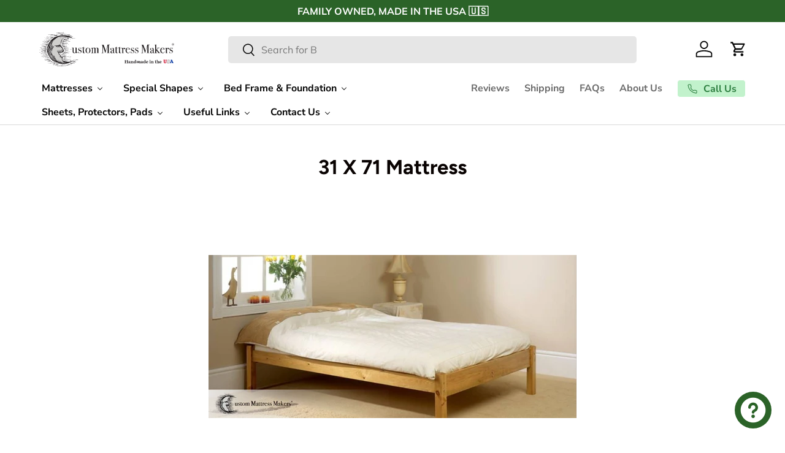

--- FILE ---
content_type: text/html; charset=utf-8
request_url: https://custommattressmakers.com/pages/31-x-71-mattress
body_size: 50143
content:
<!doctype html>
<html class="no-js" lang="en" dir="ltr">
  <head><meta charset="utf-8">
<meta name="viewport" content="width=device-width,initial-scale=1">
<title>31 X 71 Mattress | Custom Mattress Makers</title><link rel="canonical" href="https://custommattressmakers.com/pages/31-x-71-mattress"><link rel="icon" href="//custommattressmakers.com/cdn/shop/files/MASTER_FAVICON_6-2024.png?crop=center&height=48&v=1719517517&width=48" type="image/png">
  <link rel="apple-touch-icon" href="//custommattressmakers.com/cdn/shop/files/MASTER_FAVICON_6-2024.png?crop=center&height=180&v=1719517517&width=180"><meta name="description" content="Did you buy a bed at a garage sale, estate sale, or an auction only to realize it requires a non-standard mattress size? Contact Custom Mattress Makers to create a mattress to fit a variety of dimensions, such as 31” x 71” ."><meta property="og:site_name" content="Custom Mattress Makers">
<meta property="og:url" content="https://custommattressmakers.com/pages/31-x-71-mattress">
<meta property="og:title" content="31 X 71 Mattress | Custom Mattress Makers">
<meta property="og:type" content="website">
<meta property="og:description" content="Did you buy a bed at a garage sale, estate sale, or an auction only to realize it requires a non-standard mattress size? Contact Custom Mattress Makers to create a mattress to fit a variety of dimensions, such as 31” x 71” ."><meta property="og:image" content="http://custommattressmakers.com/cdn/shop/files/NEWEST_1_BLACK_CUSTOM.jpg?crop=center&height=1200&v=1722965590&width=1200">
  <meta property="og:image:secure_url" content="https://custommattressmakers.com/cdn/shop/files/NEWEST_1_BLACK_CUSTOM.jpg?crop=center&height=1200&v=1722965590&width=1200">
  <meta property="og:image:width" content="4000">
  <meta property="og:image:height" content="3000"><meta name="twitter:card" content="summary_large_image">
<meta name="twitter:title" content="31 X 71 Mattress | Custom Mattress Makers">
<meta name="twitter:description" content="Did you buy a bed at a garage sale, estate sale, or an auction only to realize it requires a non-standard mattress size? Contact Custom Mattress Makers to create a mattress to fit a variety of dimensions, such as 31” x 71” .">
<link rel="preload" href="//custommattressmakers.com/cdn/shop/t/100/assets/main.css?v=85791083658621976481726782098" as="style">
    <!-- Affirm -->
    <script>
      _affirm_config = {
         public_api_key:  "9KLRMDNCIDFW095Y",
         script:          "https://cdn1.affirm.com/js/v2/affirm.js",
         session_id:      "YOUR_VISITOR_SESSION_ID"
      };
      (function(l,g,m,e,a,f,b){var d,c=l[m]||{},h=document.createElement(f),n=document.getElementsByTagName(f)[0],k=function(a,b,c){return function(){a[b]._.push([c,arguments])}};c[e]=k(c,e,"set");d=c[e];c[a]={};c[a]._=[];d._=[];c[a][b]=k(c,a,b);a=0;for(b="set add save post open empty reset on off trigger ready setProduct".split(" ");a<b.length;a++)d[b[a]]=k(c,e,b[a]);a=0;for(b=["get","token","url","items"];a<b.length;a++)d[b[a]]=function(){};h.async=!0;h.src=g[f];n.parentNode.insertBefore(h,n);delete g[f];d(g);l[m]=c})(window,_affirm_config,"affirm","checkout","ui","script","ready");
      // Use your live public API Key and https://cdn1.affirm.com/js/v2/affirm.js script to point to Affirm production environment.
    </script>
    <!-- End Affirm -->
    <script src="//custommattressmakers.com/cdn/shop/t/100/assets/jquery-3.3.1.min.js?v=89264165447073588911715854014"></script>
    <script src="//custommattressmakers.com/cdn/shop/t/100/assets/custom-sizes.js?v=175889114949889114281756287186" defer="defer"></script><style data-shopify>
@font-face {
  font-family: Muli;
  font-weight: 400;
  font-style: normal;
  font-display: swap;
  src: url("//custommattressmakers.com/cdn/fonts/muli/muli_n4.e949947cfff05efcc994b2e2db40359a04fa9a92.woff2") format("woff2"),
       url("//custommattressmakers.com/cdn/fonts/muli/muli_n4.35355e4a0c27c9bc94d9af3f9bcb586d8229277a.woff") format("woff");
}
@font-face {
  font-family: Muli;
  font-weight: 700;
  font-style: normal;
  font-display: swap;
  src: url("//custommattressmakers.com/cdn/fonts/muli/muli_n7.c8c44d0404947d89610714223e630c4cbe005587.woff2") format("woff2"),
       url("//custommattressmakers.com/cdn/fonts/muli/muli_n7.4cbcffea6175d46b4d67e9408244a5b38c2ac568.woff") format("woff");
}
@font-face {
  font-family: Muli;
  font-weight: 400;
  font-style: italic;
  font-display: swap;
  src: url("//custommattressmakers.com/cdn/fonts/muli/muli_i4.c0a1ea800bab5884ab82e4eb25a6bd25121bd08c.woff2") format("woff2"),
       url("//custommattressmakers.com/cdn/fonts/muli/muli_i4.a6c39b1b31d876de7f99b3646461aa87120de6ed.woff") format("woff");
}
@font-face {
  font-family: Muli;
  font-weight: 700;
  font-style: italic;
  font-display: swap;
  src: url("//custommattressmakers.com/cdn/fonts/muli/muli_i7.34eedbf231efa20bd065d55f6f71485730632c7b.woff2") format("woff2"),
       url("//custommattressmakers.com/cdn/fonts/muli/muli_i7.2b4df846821493e68344d0b0212997d071bf38b7.woff") format("woff");
}
@font-face {
  font-family: Figtree;
  font-weight: 700;
  font-style: normal;
  font-display: swap;
  src: url("//custommattressmakers.com/cdn/fonts/figtree/figtree_n7.2fd9bfe01586148e644724096c9d75e8c7a90e55.woff2") format("woff2"),
       url("//custommattressmakers.com/cdn/fonts/figtree/figtree_n7.ea05de92d862f9594794ab281c4c3a67501ef5fc.woff") format("woff");
}
@font-face {
  font-family: "Nunito Sans";
  font-weight: 700;
  font-style: normal;
  font-display: swap;
  src: url("//custommattressmakers.com/cdn/fonts/nunito_sans/nunitosans_n7.25d963ed46da26098ebeab731e90d8802d989fa5.woff2") format("woff2"),
       url("//custommattressmakers.com/cdn/fonts/nunito_sans/nunitosans_n7.d32e3219b3d2ec82285d3027bd673efc61a996c8.woff") format("woff");
}
:root {
        --bg-color: 255 255 255 / 1.0;
        --bg-color-og: 255 255 255 / 1.0;
        --heading-color: 9 3 2;
        --text-color: 9 3 2;
        --text-color-og: 9 3 2;
        --scrollbar-color: 9 3 2;
        --link-color: 9 3 2;
        --link-color-og: 9 3 2;
        --star-color: 103 170 249;--swatch-border-color-default: 206 205 204;
          --swatch-border-color-active: 132 129 129;
          --swatch-card-size: 24px;
          --swatch-variant-picker-size: 64px;--color-scheme-1-bg: 242 242 242 / 1.0;
        --color-scheme-1-grad: ;
        --color-scheme-1-heading: 9 3 2;
        --color-scheme-1-text: 9 3 2;
        --color-scheme-1-btn-bg: 43 99 40;
        --color-scheme-1-btn-text: 255 255 255;
        --color-scheme-1-btn-bg-hover: 81 132 78;--color-scheme-2-bg: 43 99 40 / 1.0;
        --color-scheme-2-grad: ;
        --color-scheme-2-heading: 255 255 255;
        --color-scheme-2-text: 255 255 255;
        --color-scheme-2-btn-bg: 255 255 255;
        --color-scheme-2-btn-text: 9 3 2;
        --color-scheme-2-btn-bg-hover: 226 225 225;--color-scheme-3-bg: 250 200 205 / 1.0;
        --color-scheme-3-grad: ;
        --color-scheme-3-heading: 9 3 2;
        --color-scheme-3-text: 9 3 2;
        --color-scheme-3-btn-bg: 9 3 2;
        --color-scheme-3-btn-text: 255 255 255;
        --color-scheme-3-btn-bg-hover: 54 48 47;

        --drawer-bg-color: 255 255 255 / 1.0;
        --drawer-text-color: 9 3 2;

        --panel-bg-color: 242 242 242 / 1.0;
        --panel-heading-color: 9 3 2;
        --panel-text-color: 9 3 2;

        --in-stock-text-color: 44 126 63;
        --low-stock-text-color: 210 134 26;
        --very-low-stock-text-color: 180 12 28;
        --no-stock-text-color: 119 119 119;
        --no-stock-backordered-text-color: 119 119 119;

        --error-bg-color: 252 237 238;
        --error-text-color: 180 12 28;
        --success-bg-color: 232 246 234;
        --success-text-color: 44 126 63;
        --info-bg-color: 228 237 250;
        --info-text-color: 26 102 210;

        --heading-font-family: Figtree, sans-serif;
        --heading-font-style: normal;
        --heading-font-weight: 700;
        --heading-scale-start: 4;

        --navigation-font-family: "Nunito Sans", sans-serif;
        --navigation-font-style: normal;
        --navigation-font-weight: 700;--heading-text-transform: none;
--subheading-text-transform: none;
        --body-font-family: Muli, sans-serif;
        --body-font-style: normal;
        --body-font-weight: 400;
        --body-font-size: 16;

        --section-gap: 64;
        --heading-gap: calc(8 * var(--space-unit));--grid-column-gap: 20px;--btn-bg-color: 43 99 40;
        --btn-bg-hover-color: 81 132 78;
        --btn-text-color: 255 255 255;
        --btn-bg-color-og: 43 99 40;
        --btn-text-color-og: 255 255 255;
        --btn-alt-bg-color: 43 99 40;
        --btn-alt-bg-alpha: 1.0;
        --btn-alt-text-color: 255 255 255;
        --btn-border-width: 1px;
        --btn-padding-y: 12px;

        
        --btn-border-radius: 5px;
        

        --btn-lg-border-radius: 50%;
        --btn-icon-border-radius: 50%;
        --input-with-btn-inner-radius: var(--btn-border-radius);

        --input-bg-color: 255 255 255 / 1.0;
        --input-text-color: 9 3 2;
        --input-border-width: 1px;
        --input-border-radius: 4px;
        --textarea-border-radius: 4px;
        --input-border-radius: 5px;
        --input-bg-color-diff-3: #f7f7f7;
        --input-bg-color-diff-6: #f0f0f0;

        --modal-border-radius: 4px;
        --modal-overlay-color: 0 0 0;
        --modal-overlay-opacity: 0.4;
        --drawer-border-radius: 4px;
        --overlay-border-radius: 4px;--custom-label-bg-color: 35 2 46;
        --custom-label-text-color: 255 255 255;--sale-label-bg-color: 247 23 53;
        --sale-label-text-color: 255 255 255;--sold-out-label-bg-color: 73 93 99;
        --sold-out-label-text-color: 255 255 255;--new-label-bg-color: 250 200 205;
        --new-label-text-color: 9 3 2;--preorder-label-bg-color: 103 170 249;
        --preorder-label-text-color: 255 255 255;

        --page-width: 1590px;
        --gutter-sm: 20px;
        --gutter-md: 32px;
        --gutter-lg: 64px;

        --payment-terms-bg-color: #ffffff;

        --coll-card-bg-color: #f7f7f7;
        --coll-card-border-color: rgba(0,0,0,0);--blend-bg-color: #f2f2f2;
          
            --aos-animate-duration: 0.6s;
          

          
            --aos-min-width: 0;
          
        

        --reading-width: 48em;
      }

      @media (max-width: 769px) {
        :root {
          --reading-width: 36em;
        }
      }</style>

    <link rel="stylesheet" href="//custommattressmakers.com/cdn/shop/t/100/assets/main.css?v=85791083658621976481726782098">
    <script src="//custommattressmakers.com/cdn/shop/t/100/assets/main.js?v=15196979400931759961715015697" defer="defer"></script><link
        rel="preload"
        href="//custommattressmakers.com/cdn/fonts/muli/muli_n4.e949947cfff05efcc994b2e2db40359a04fa9a92.woff2"
        as="font"
        type="font/woff2"
        crossorigin
        fetchpriority="high"
      ><link
        rel="preload"
        href="//custommattressmakers.com/cdn/fonts/figtree/figtree_n7.2fd9bfe01586148e644724096c9d75e8c7a90e55.woff2"
        as="font"
        type="font/woff2"
        crossorigin
        fetchpriority="high"
      ><script>window.performance && window.performance.mark && window.performance.mark('shopify.content_for_header.start');</script><meta name="google-site-verification" content="2imjIg2n1v5hyZLWYPo7XbFUVnA8CUIAjUHQr1hBnOk">
<meta id="shopify-digital-wallet" name="shopify-digital-wallet" content="/7976615993/digital_wallets/dialog">
<meta name="shopify-checkout-api-token" content="c578bd8b2f13648df7cc37b60f6e3c46">
<script async="async" src="/checkouts/internal/preloads.js?locale=en-US"></script>
<link rel="preconnect" href="https://shop.app" crossorigin="anonymous">
<script async="async" src="https://shop.app/checkouts/internal/preloads.js?locale=en-US&shop_id=7976615993" crossorigin="anonymous"></script>
<script id="apple-pay-shop-capabilities" type="application/json">{"shopId":7976615993,"countryCode":"US","currencyCode":"USD","merchantCapabilities":["supports3DS"],"merchantId":"gid:\/\/shopify\/Shop\/7976615993","merchantName":"Custom Mattress Makers","requiredBillingContactFields":["postalAddress","email","phone"],"requiredShippingContactFields":["postalAddress","email","phone"],"shippingType":"shipping","supportedNetworks":["visa","masterCard","amex","discover","elo","jcb"],"total":{"type":"pending","label":"Custom Mattress Makers","amount":"1.00"},"shopifyPaymentsEnabled":true,"supportsSubscriptions":true}</script>
<script id="shopify-features" type="application/json">{"accessToken":"c578bd8b2f13648df7cc37b60f6e3c46","betas":["rich-media-storefront-analytics"],"domain":"custommattressmakers.com","predictiveSearch":true,"shopId":7976615993,"locale":"en"}</script>
<script>var Shopify = Shopify || {};
Shopify.shop = "yankee-mattress-custom.myshopify.com";
Shopify.locale = "en";
Shopify.currency = {"active":"USD","rate":"1.0"};
Shopify.country = "US";
Shopify.theme = {"name":"Enterprise","id":141188333801,"schema_name":"Enterprise","schema_version":"1.4.2","theme_store_id":1657,"role":"main"};
Shopify.theme.handle = "null";
Shopify.theme.style = {"id":null,"handle":null};
Shopify.cdnHost = "custommattressmakers.com/cdn";
Shopify.routes = Shopify.routes || {};
Shopify.routes.root = "/";</script>
<script type="module">!function(o){(o.Shopify=o.Shopify||{}).modules=!0}(window);</script>
<script>!function(o){function n(){var o=[];function n(){o.push(Array.prototype.slice.apply(arguments))}return n.q=o,n}var t=o.Shopify=o.Shopify||{};t.loadFeatures=n(),t.autoloadFeatures=n()}(window);</script>
<script>
  window.ShopifyPay = window.ShopifyPay || {};
  window.ShopifyPay.apiHost = "shop.app\/pay";
  window.ShopifyPay.redirectState = null;
</script>
<script id="shop-js-analytics" type="application/json">{"pageType":"page"}</script>
<script defer="defer" async type="module" src="//custommattressmakers.com/cdn/shopifycloud/shop-js/modules/v2/client.init-shop-cart-sync_DtuiiIyl.en.esm.js"></script>
<script defer="defer" async type="module" src="//custommattressmakers.com/cdn/shopifycloud/shop-js/modules/v2/chunk.common_CUHEfi5Q.esm.js"></script>
<script type="module">
  await import("//custommattressmakers.com/cdn/shopifycloud/shop-js/modules/v2/client.init-shop-cart-sync_DtuiiIyl.en.esm.js");
await import("//custommattressmakers.com/cdn/shopifycloud/shop-js/modules/v2/chunk.common_CUHEfi5Q.esm.js");

  window.Shopify.SignInWithShop?.initShopCartSync?.({"fedCMEnabled":true,"windoidEnabled":true});

</script>
<script>
  window.Shopify = window.Shopify || {};
  if (!window.Shopify.featureAssets) window.Shopify.featureAssets = {};
  window.Shopify.featureAssets['shop-js'] = {"shop-cart-sync":["modules/v2/client.shop-cart-sync_DFoTY42P.en.esm.js","modules/v2/chunk.common_CUHEfi5Q.esm.js"],"init-fed-cm":["modules/v2/client.init-fed-cm_D2UNy1i2.en.esm.js","modules/v2/chunk.common_CUHEfi5Q.esm.js"],"init-shop-email-lookup-coordinator":["modules/v2/client.init-shop-email-lookup-coordinator_BQEe2rDt.en.esm.js","modules/v2/chunk.common_CUHEfi5Q.esm.js"],"shop-cash-offers":["modules/v2/client.shop-cash-offers_3CTtReFF.en.esm.js","modules/v2/chunk.common_CUHEfi5Q.esm.js","modules/v2/chunk.modal_BewljZkx.esm.js"],"shop-button":["modules/v2/client.shop-button_C6oxCjDL.en.esm.js","modules/v2/chunk.common_CUHEfi5Q.esm.js"],"init-windoid":["modules/v2/client.init-windoid_5pix8xhK.en.esm.js","modules/v2/chunk.common_CUHEfi5Q.esm.js"],"avatar":["modules/v2/client.avatar_BTnouDA3.en.esm.js"],"init-shop-cart-sync":["modules/v2/client.init-shop-cart-sync_DtuiiIyl.en.esm.js","modules/v2/chunk.common_CUHEfi5Q.esm.js"],"shop-toast-manager":["modules/v2/client.shop-toast-manager_BYv_8cH1.en.esm.js","modules/v2/chunk.common_CUHEfi5Q.esm.js"],"pay-button":["modules/v2/client.pay-button_FnF9EIkY.en.esm.js","modules/v2/chunk.common_CUHEfi5Q.esm.js"],"shop-login-button":["modules/v2/client.shop-login-button_CH1KUpOf.en.esm.js","modules/v2/chunk.common_CUHEfi5Q.esm.js","modules/v2/chunk.modal_BewljZkx.esm.js"],"init-customer-accounts-sign-up":["modules/v2/client.init-customer-accounts-sign-up_aj7QGgYS.en.esm.js","modules/v2/client.shop-login-button_CH1KUpOf.en.esm.js","modules/v2/chunk.common_CUHEfi5Q.esm.js","modules/v2/chunk.modal_BewljZkx.esm.js"],"init-shop-for-new-customer-accounts":["modules/v2/client.init-shop-for-new-customer-accounts_NbnYRf_7.en.esm.js","modules/v2/client.shop-login-button_CH1KUpOf.en.esm.js","modules/v2/chunk.common_CUHEfi5Q.esm.js","modules/v2/chunk.modal_BewljZkx.esm.js"],"init-customer-accounts":["modules/v2/client.init-customer-accounts_ppedhqCH.en.esm.js","modules/v2/client.shop-login-button_CH1KUpOf.en.esm.js","modules/v2/chunk.common_CUHEfi5Q.esm.js","modules/v2/chunk.modal_BewljZkx.esm.js"],"shop-follow-button":["modules/v2/client.shop-follow-button_CMIBBa6u.en.esm.js","modules/v2/chunk.common_CUHEfi5Q.esm.js","modules/v2/chunk.modal_BewljZkx.esm.js"],"lead-capture":["modules/v2/client.lead-capture_But0hIyf.en.esm.js","modules/v2/chunk.common_CUHEfi5Q.esm.js","modules/v2/chunk.modal_BewljZkx.esm.js"],"checkout-modal":["modules/v2/client.checkout-modal_BBxc70dQ.en.esm.js","modules/v2/chunk.common_CUHEfi5Q.esm.js","modules/v2/chunk.modal_BewljZkx.esm.js"],"shop-login":["modules/v2/client.shop-login_hM3Q17Kl.en.esm.js","modules/v2/chunk.common_CUHEfi5Q.esm.js","modules/v2/chunk.modal_BewljZkx.esm.js"],"payment-terms":["modules/v2/client.payment-terms_CAtGlQYS.en.esm.js","modules/v2/chunk.common_CUHEfi5Q.esm.js","modules/v2/chunk.modal_BewljZkx.esm.js"]};
</script>
<script>(function() {
  var isLoaded = false;
  function asyncLoad() {
    if (isLoaded) return;
    isLoaded = true;
    var urls = ["https:\/\/app.kiwisizing.com\/web\/js\/dist\/kiwiSizing\/plugin\/SizingPlugin.prod.js?v=330\u0026shop=yankee-mattress-custom.myshopify.com","https:\/\/static.affiliatly.com\/shopify\/v3\/shopify.js?affiliatly_code=AF-1061372\u0026s=2\u0026shop=yankee-mattress-custom.myshopify.com","https:\/\/admin.revenuehunt.com\/embed.js?shop=yankee-mattress-custom.myshopify.com"];
    for (var i = 0; i < urls.length; i++) {
      var s = document.createElement('script');
      s.type = 'text/javascript';
      s.async = true;
      s.src = urls[i];
      var x = document.getElementsByTagName('script')[0];
      x.parentNode.insertBefore(s, x);
    }
  };
  if(window.attachEvent) {
    window.attachEvent('onload', asyncLoad);
  } else {
    window.addEventListener('load', asyncLoad, false);
  }
})();</script>
<script id="__st">var __st={"a":7976615993,"offset":-18000,"reqid":"40ebb3c0-c10e-4d85-bc30-f709afc439a8-1766780120","pageurl":"custommattressmakers.com\/pages\/31-x-71-mattress","s":"pages-50477465649","u":"07ec25d7c6f1","p":"page","rtyp":"page","rid":50477465649};</script>
<script>window.ShopifyPaypalV4VisibilityTracking = true;</script>
<script id="captcha-bootstrap">!function(){'use strict';const t='contact',e='account',n='new_comment',o=[[t,t],['blogs',n],['comments',n],[t,'customer']],c=[[e,'customer_login'],[e,'guest_login'],[e,'recover_customer_password'],[e,'create_customer']],r=t=>t.map((([t,e])=>`form[action*='/${t}']:not([data-nocaptcha='true']) input[name='form_type'][value='${e}']`)).join(','),a=t=>()=>t?[...document.querySelectorAll(t)].map((t=>t.form)):[];function s(){const t=[...o],e=r(t);return a(e)}const i='password',u='form_key',d=['recaptcha-v3-token','g-recaptcha-response','h-captcha-response',i],f=()=>{try{return window.sessionStorage}catch{return}},m='__shopify_v',_=t=>t.elements[u];function p(t,e,n=!1){try{const o=window.sessionStorage,c=JSON.parse(o.getItem(e)),{data:r}=function(t){const{data:e,action:n}=t;return t[m]||n?{data:e,action:n}:{data:t,action:n}}(c);for(const[e,n]of Object.entries(r))t.elements[e]&&(t.elements[e].value=n);n&&o.removeItem(e)}catch(o){console.error('form repopulation failed',{error:o})}}const l='form_type',E='cptcha';function T(t){t.dataset[E]=!0}const w=window,h=w.document,L='Shopify',v='ce_forms',y='captcha';let A=!1;((t,e)=>{const n=(g='f06e6c50-85a8-45c8-87d0-21a2b65856fe',I='https://cdn.shopify.com/shopifycloud/storefront-forms-hcaptcha/ce_storefront_forms_captcha_hcaptcha.v1.5.2.iife.js',D={infoText:'Protected by hCaptcha',privacyText:'Privacy',termsText:'Terms'},(t,e,n)=>{const o=w[L][v],c=o.bindForm;if(c)return c(t,g,e,D).then(n);var r;o.q.push([[t,g,e,D],n]),r=I,A||(h.body.append(Object.assign(h.createElement('script'),{id:'captcha-provider',async:!0,src:r})),A=!0)});var g,I,D;w[L]=w[L]||{},w[L][v]=w[L][v]||{},w[L][v].q=[],w[L][y]=w[L][y]||{},w[L][y].protect=function(t,e){n(t,void 0,e),T(t)},Object.freeze(w[L][y]),function(t,e,n,w,h,L){const[v,y,A,g]=function(t,e,n){const i=e?o:[],u=t?c:[],d=[...i,...u],f=r(d),m=r(i),_=r(d.filter((([t,e])=>n.includes(e))));return[a(f),a(m),a(_),s()]}(w,h,L),I=t=>{const e=t.target;return e instanceof HTMLFormElement?e:e&&e.form},D=t=>v().includes(t);t.addEventListener('submit',(t=>{const e=I(t);if(!e)return;const n=D(e)&&!e.dataset.hcaptchaBound&&!e.dataset.recaptchaBound,o=_(e),c=g().includes(e)&&(!o||!o.value);(n||c)&&t.preventDefault(),c&&!n&&(function(t){try{if(!f())return;!function(t){const e=f();if(!e)return;const n=_(t);if(!n)return;const o=n.value;o&&e.removeItem(o)}(t);const e=Array.from(Array(32),(()=>Math.random().toString(36)[2])).join('');!function(t,e){_(t)||t.append(Object.assign(document.createElement('input'),{type:'hidden',name:u})),t.elements[u].value=e}(t,e),function(t,e){const n=f();if(!n)return;const o=[...t.querySelectorAll(`input[type='${i}']`)].map((({name:t})=>t)),c=[...d,...o],r={};for(const[a,s]of new FormData(t).entries())c.includes(a)||(r[a]=s);n.setItem(e,JSON.stringify({[m]:1,action:t.action,data:r}))}(t,e)}catch(e){console.error('failed to persist form',e)}}(e),e.submit())}));const S=(t,e)=>{t&&!t.dataset[E]&&(n(t,e.some((e=>e===t))),T(t))};for(const o of['focusin','change'])t.addEventListener(o,(t=>{const e=I(t);D(e)&&S(e,y())}));const B=e.get('form_key'),M=e.get(l),P=B&&M;t.addEventListener('DOMContentLoaded',(()=>{const t=y();if(P)for(const e of t)e.elements[l].value===M&&p(e,B);[...new Set([...A(),...v().filter((t=>'true'===t.dataset.shopifyCaptcha))])].forEach((e=>S(e,t)))}))}(h,new URLSearchParams(w.location.search),n,t,e,['guest_login'])})(!0,!0)}();</script>
<script integrity="sha256-4kQ18oKyAcykRKYeNunJcIwy7WH5gtpwJnB7kiuLZ1E=" data-source-attribution="shopify.loadfeatures" defer="defer" src="//custommattressmakers.com/cdn/shopifycloud/storefront/assets/storefront/load_feature-a0a9edcb.js" crossorigin="anonymous"></script>
<script crossorigin="anonymous" defer="defer" src="//custommattressmakers.com/cdn/shopifycloud/storefront/assets/shopify_pay/storefront-65b4c6d7.js?v=20250812"></script>
<script data-source-attribution="shopify.dynamic_checkout.dynamic.init">var Shopify=Shopify||{};Shopify.PaymentButton=Shopify.PaymentButton||{isStorefrontPortableWallets:!0,init:function(){window.Shopify.PaymentButton.init=function(){};var t=document.createElement("script");t.src="https://custommattressmakers.com/cdn/shopifycloud/portable-wallets/latest/portable-wallets.en.js",t.type="module",document.head.appendChild(t)}};
</script>
<script data-source-attribution="shopify.dynamic_checkout.buyer_consent">
  function portableWalletsHideBuyerConsent(e){var t=document.getElementById("shopify-buyer-consent"),n=document.getElementById("shopify-subscription-policy-button");t&&n&&(t.classList.add("hidden"),t.setAttribute("aria-hidden","true"),n.removeEventListener("click",e))}function portableWalletsShowBuyerConsent(e){var t=document.getElementById("shopify-buyer-consent"),n=document.getElementById("shopify-subscription-policy-button");t&&n&&(t.classList.remove("hidden"),t.removeAttribute("aria-hidden"),n.addEventListener("click",e))}window.Shopify?.PaymentButton&&(window.Shopify.PaymentButton.hideBuyerConsent=portableWalletsHideBuyerConsent,window.Shopify.PaymentButton.showBuyerConsent=portableWalletsShowBuyerConsent);
</script>
<script data-source-attribution="shopify.dynamic_checkout.cart.bootstrap">document.addEventListener("DOMContentLoaded",(function(){function t(){return document.querySelector("shopify-accelerated-checkout-cart, shopify-accelerated-checkout")}if(t())Shopify.PaymentButton.init();else{new MutationObserver((function(e,n){t()&&(Shopify.PaymentButton.init(),n.disconnect())})).observe(document.body,{childList:!0,subtree:!0})}}));
</script>
<link id="shopify-accelerated-checkout-styles" rel="stylesheet" media="screen" href="https://custommattressmakers.com/cdn/shopifycloud/portable-wallets/latest/accelerated-checkout-backwards-compat.css" crossorigin="anonymous">
<style id="shopify-accelerated-checkout-cart">
        #shopify-buyer-consent {
  margin-top: 1em;
  display: inline-block;
  width: 100%;
}

#shopify-buyer-consent.hidden {
  display: none;
}

#shopify-subscription-policy-button {
  background: none;
  border: none;
  padding: 0;
  text-decoration: underline;
  font-size: inherit;
  cursor: pointer;
}

#shopify-subscription-policy-button::before {
  box-shadow: none;
}

      </style>
<script id="sections-script" data-sections="header,footer" defer="defer" src="//custommattressmakers.com/cdn/shop/t/100/compiled_assets/scripts.js?12476"></script>
<script>window.performance && window.performance.mark && window.performance.mark('shopify.content_for_header.end');</script>
<script src="//custommattressmakers.com/cdn/shop/t/100/assets/blur-messages.js?v=98620774460636405321715015696" defer="defer"></script>
      <script src="//custommattressmakers.com/cdn/shop/t/100/assets/animate-on-scroll.js?v=15249566486942820451715015696" defer="defer"></script>
      <link rel="stylesheet" href="//custommattressmakers.com/cdn/shop/t/100/assets/animate-on-scroll.css?v=116194678796051782541715015696">
    

    <script>
      document.documentElement.className = document.documentElement.className.replace('no-js', 'js');
    </script><!-- CC Custom Head Start --><!-- CC Custom Head End --><!-- BEGIN app block: shopify://apps/buddha-mega-menu-navigation/blocks/megamenu/dbb4ce56-bf86-4830-9b3d-16efbef51c6f -->
<script>
        var productImageAndPrice = [],
            collectionImages = [],
            articleImages = [],
            mmLivIcons = false,
            mmFlipClock = false,
            mmFixesUseJquery = false,
            mmNumMMI = 6,
            mmSchemaTranslation = {},
            mmMenuStrings =  {"menuStrings":{"default":{"Mattresses":"Mattresses","Starting at $279":"Starting at $279","Value Collection":"Value Collection","Starting at $379":"Starting at $379","Low-Profile Coil":"Low-Profile Coil","Starting at $549":"Starting at $549","Silver Collection":"Silver Collection","Starting at $699":"Starting at $699","Gold Collection":"Gold Collection","Starting at $1199":"Starting at $1199","Black Collection":"Black Collection","View All Mattresses":"View All Mattresses","Special Shapes":"Special Shapes","Angle Cut":"Angle Cut","Notched Corner":"Notched Corner","Rounded Corner":"Rounded Corner","Bed Frame & Foundation":"Bed Frame & Foundation","Custom Size Bed Frame":"Custom Size Bed Frame","Custom Size":"Custom Size","Starting at $299":"Starting at $299","Standard Size":"Standard Size","Sheets, Protectors, Pads":"Sheets, Protectors, Pads","100% Cotton, Sateen Weave":"100% Cotton, Sateen Weave","Bed Sheets":"Bed Sheets","Fitted or Zippered style":"Fitted or Zippered style","Mattress Protectors":"Mattress Protectors","Adds loft & comfort":"Adds loft & comfort","Quilted Mattress Pad":"Quilted Mattress Pad","View All Bedding Accessories":"View All Bedding Accessories","Useful Links":"Useful Links","Mattress Quiz":"Mattress Quiz","100-Night Satisfaction Guarantee":"100-Night Satisfaction Guarantee","Unpacking Tips":"Unpacking Tips","Mattress Size Chart":"Mattress Size Chart","Measuring Templates":"Measuring Templates","Proper Mattress Support":"Proper Mattress Support","Mattress Variance":"Mattress Variance","Store Policies":"Store Policies","Factory Warranty":"Factory Warranty","Contact Us":"Contact Us","Email":"Email","Phone":"Phone","Factory Store":"Factory Store"}},"additional":{"default":{}}} ,
            mmShopLocale = "en",
            mmShopLocaleCollectionsRoute = "/collections",
            mmSchemaDesignJSON = [{"action":"menu-select","value":"mm-automatic"},{"action":"design","setting":"vertical_font_size","value":"17px"},{"action":"design","setting":"link_hover_color","value":"#2b6328"},{"action":"design","setting":"vertical_contact_left_alt_color","value":"#333333"},{"action":"design","setting":"vertical_contact_right_btn_bg_color","value":"#333333"},{"action":"design","setting":"vertical_addtocart_background_color","value":"#333333"},{"action":"design","setting":"vertical_countdown_background_color","value":"#333333"},{"action":"design","setting":"vertical_countdown_color","value":"#ffffff"},{"action":"design","setting":"vertical_addtocart_text_color","value":"#ffffff"},{"action":"design","setting":"vertical_addtocart_enable","value":"true"},{"action":"design","setting":"vertical_contact_right_btn_text_color","value":"#ffffff"},{"action":"design","setting":"vertical_price_color","value":"#ffffff"},{"action":"design","setting":"vertical_font_family","value":"Default"},{"action":"design","setting":"countdown_background_color","value":"#333333"},{"action":"design","setting":"countdown_color","value":"#ffffff"},{"action":"design","setting":"addtocart_background_hover_color","value":"#0da19a"},{"action":"design","setting":"addtocart_text_hover_color","value":"#ffffff"},{"action":"design","setting":"addtocart_background_color","value":"#ffffff"},{"action":"design","setting":"addtocart_text_color","value":"#333333"},{"action":"design","setting":"addtocart_enable","value":"true"},{"action":"design","setting":"contact_left_text_color","value":"#f1f1f0"},{"action":"design","setting":"contact_left_alt_color","value":"#CCCCCC"},{"action":"design","setting":"contact_left_bg_color","value":"#3A3A3A"},{"action":"design","setting":"contact_right_btn_bg_color","value":"#3A3A3A"},{"action":"design","setting":"contact_right_btn_text_color","value":"#ffffff"},{"action":"design","setting":"price_color","value":"#0da19a"},{"action":"design","setting":"background_color","value":"#ffffff"},{"action":"design","setting":"background_hover_color","value":"#f9f9f9"},{"action":"design","setting":"text_color","value":"#222222"},{"action":"design","setting":"font_family","value":"Default"},{"action":"design","setting":"vertical_background_color","value":"#ffffff"},{"action":"design","setting":"vertical_text_color","value":"#000000"},{"action":"design","setting":"vertical_link_hover_color","value":"#2b6328"},{"action":"design","setting":"font_size","value":"14px"}],
            mmDomChangeSkipUl = "",
            buddhaMegaMenuShop = "yankee-mattress-custom.myshopify.com",
            mmWireframeCompression = "0",
            mmExtensionAssetUrl = "https://cdn.shopify.com/extensions/019abe06-4a3f-7763-88da-170e1b54169b/mega-menu-151/assets/";var bestSellersHTML = '';var newestProductsHTML = '';/* get link lists api */
        var linkLists={"main-menu" : {"title":"Main menu", "items":["/","/collections/mattresses","/pages/mattress-size-chart","/pages/100-night-satisfaction-guarantee","/pages/our-customers","/pages/faq","/pages/product-warranty","/pages/shipping","/pages/about-us",]},"footer" : {"title":"Footer menu", "items":["/collections/mattresses","/products/custom-size-foundation-boxspring","/pages/shipping","/pages/100-night-satisfaction-guarantee","/pages/product-warranty","/pages/our-customers","/pages/faq","/pages/about-us","/pages/camping-mattresses","/pages/custom-bed-mattress","/pages/custom-size-beds","/pages/odd-size-beds","/pages/best-camper-mattress","/pages/antique-mattress-size","/pages/angled-corner-mattresses","/pages/short-rv-queen-mattress","/pages/rv-mattress","/pages/special-size-mattress","https://custommattressmakers.com/pages/motorhome-mattress","/pages/antique-bed-mattress","https://custommattressmakers.com/pages/european-size-mattresses","/pages/horse-trailer-mattress","/pages/custom-platform-bed-mattress","/pages/murphy-bed-mattress","/pages/custom-boat-yacht-mattresses","/pages/semi-truck-mattress","/pages/european-king-mattress","/pages/european-single-extra-long-mattress","https://custommattressmakers.com/pages/custom-mattress-sizes","/pages/custom-mattress-sizes-2","/blogs/news","/policies/terms-of-service","/policies/refund-policy",]},"my-account" : {"title":"My Account", "items":["/cart","/account/login","/account/register",]},"information" : {"title":"Policies", "items":["/policies/privacy-policy","/policies/refund-policy","/policies/terms-of-service",]},"our-shop" : {"title":"Our Shop", "items":["/collections/mattresses","/products/custom-size-foundation-boxspring","/pages/bedding-accessories",]},"information-1" : {"title":"Useful Links", "items":["https://custommattressmakers.com/pages/custom-mattress-quiz","https://custommattressmakers.com/pages/special-cuts","/pages/faq","/pages/mattress-size-chart","/pages/measuring-templates","/pages/supporting-your-mattress","/pages/our-policies","/pages/odd-size-variance","/pages/product-warranty","/pages/shipping",]},"my-pages" : {"title":"Popular Searches", "items":["/pages/rv-mattress","/pages/special-size-mattress","/pages/antique-bed-mattress","/pages/european-size-mattresses","/pages/van-mattress","https://custommattressmakers.com/products/cape-custom-sofa-bed-mattress","/pages/motorhome-mattress","/pages/window-seat-mattress","/pages/horse-trailer-mattress","/pages/pickup-truck-custom-mattress",]},"details" : {"title":"Details", "items":["/blogs/news","/pages/custom-boat-yacht-mattresses","/pages/semi-truck-mattress","/pages/european-king-mattress","/pages/european-single-extra-long-mattress","/pages/custom-mattress-sizes","/blogs/news/how-do-you-keep-your-mattress-clean-during-a-move-during-the-covid-19-pandemic","/pages/custom-mattress-guide","/pages/custom-rv-mattress-guide",]},"custom-menu" : {"title":"Custom Menu", "items":["/collections",]},"shop-range" : {"title":"Shop range", "items":["/collections","/collections","/collections",]},"nav-bar" : {"title":"Nav Bar", "items":["/collections","#","#","#",]},"call-to-action" : {"title":"Call to Action", "items":["/pages/our-customers","/pages/shipping","/pages/faq","/pages/about-us",]},"customer-account-main-menu" : {"title":"Customer account main menu", "items":["/","https://account.custommattressmakers.com/orders?locale=en&amp;region_country=US",]},};/*ENDPARSE*/

        

        /* set product prices *//* get the collection images */collectionImages['453161812201'] = ['//custommattressmakers.com/cdn/shop/collections/Value_Collection_3kx4k.png?v=1749581111&width=240', 1.3333333333333333];collectionImages['401293607145'] = ['//custommattressmakers.com/cdn/shop/collections/Cape_close_template_1650.jpg?v=1712665245&width=240', 1.3333333333333333];collectionImages['401293345001'] = ['//custommattressmakers.com/cdn/shop/collections/SILVER_1.5_CLOSE_custom.jpg?v=1712665194&width=240', 1.3333333333333333];collectionImages['401292984553'] = ['//custommattressmakers.com/cdn/shop/collections/Cocoa_-Firm_TEMPLATE.png?v=1712665177&width=240', 1.3333333333333333];collectionImages['416994623721'] = ['//custommattressmakers.com/cdn/shop/collections/nanos_hogged_full_size.jpg?v=1712665147&width=240', 1.3333333333333333];collectionImages['43264835641'] = ['//custommattressmakers.com/cdn/shop/collections/StackofGreen_copped_1.jpg?v=1749770946&width=240', 1.5714285714285714];/* get the article images *//* customer fixes */
        var mmCustomerFixesBeforeInit = function(){ mmAddStyle(" .buddha-menu-item .mm-submenu.simple span.mm-title { font-weight: bold; } @media (min-width: 769px) { .cc-header--sticky .main-menu__disclosure { max-height: 80px !important; } } @media (max-width: 769px) { .main-nav__item-content {pointer-events: auto !important;} } "); }; var mmCustomerFixesBefore = function(){ if (tempMenuObject.u.matches(".main-nav")) { tempMenuObject.forceMenu = true; tempMenuObject.skipCheck=true; tempMenuObject.liClasses = ""; tempMenuObject.aClasses = "main-nav__item main-nav__item--primary main-nav__item-content"; tempMenuObject.liItems = tempMenuObject.u.children; } }; var mmThemeFixesBefore = function(){ mmAddStyle(" .main-menu__disclosure {overflow: visible !important;} .mob__localization {position: relative; z-index: 1002;} ","tempMenuStyle"); }; 
        

        var mmWireframe = {"html" : "<li role=\"none\" class=\"buddha-menu-item\" itemId=\"OfA7t\"  ><a data-href=\"/collections/mattresses\" href=\"/collections/mattresses\" aria-label=\"Mattresses\" data-no-instant=\"\" onclick=\"mmGoToPage(this, event); return false;\" role=\"menuitem\"  ><span class=\"mm-title\">Mattresses</span><i class=\"mm-arrow mm-angle-down\" aria-hidden=\"true\"></i><span class=\"toggle-menu-btn\" style=\"display:none;\" title=\"Toggle menu\" onclick=\"return toggleSubmenu(this)\"><span class=\"mm-arrow-icon\"><span class=\"bar-one\"></span><span class=\"bar-two\"></span></span></span></a><ul class=\"mm-submenu simple   mm-last-level\" role=\"menu\"><li role=\"none\" submenu-columns=\"1\" image-type=\"fit-wide\" item-type=\"featured-collection\"  ><div class=\"mega-menu-item-container\"  ><div class=\"mm-image-container\"  ><div class=\"mm-image\"  ><a data-href=\"/collections/value-custom-mattresses\" href=\"/collections/value-custom-mattresses\" aria-label=\"Value Collection\" data-no-instant=\"\" onclick=\"mmGoToPage(this, event); return false;\" role=\"none\" tabindex=\"-1\"  ><img data-src=\"https://cdn.shopify.com/s/files/1/0079/7661/5993/files/mega-menu-103785-value-75-collection-1650-973871721_320x.jpg?v=1751563379\" aspect-ratio=\"1.5714285714285714\" class=\"get-collection-image\" customimage data-id=\"453161812201\" alt=\"Value Collection\"></a></div><div class=\"mm-label-wrap\"></div></div><a data-href=\"/collections/value-custom-mattresses\" href=\"/collections/value-custom-mattresses\" aria-label=\"Value Collection\" data-no-instant=\"\" onclick=\"mmGoToPage(this, event); return false;\" role=\"menuitem\" class=\"mm-featured-title\"  ><span class=\"mm-title\">Value Collection</span><span class=\"mm-description\">Starting at $279</span></a><div class=\"mega-menu-prices get-mega-menu-prices\" data-id=\"453161812201\"></div></div></li><li role=\"none\" submenu-columns=\"1\" image-type=\"fit-wide\" item-type=\"featured-collection\"  ><div class=\"mega-menu-item-container\"  ><div class=\"mm-image-container\"  ><div class=\"mm-image\"  ><a data-href=\"/collections/low-profile-custom-mattresses\" href=\"/collections/low-profile-custom-mattresses\" aria-label=\"Low-Profile Coil\" data-no-instant=\"\" onclick=\"mmGoToPage(this, event); return false;\" role=\"none\" tabindex=\"-1\"  ><img data-src=\"https://cdn.shopify.com/s/files/1/0079/7661/5993/files/mega-menu-103785-cape-75-collection-1650-2097006902_320x.jpg?v=1751563335\" aspect-ratio=\"1.5714285714285714\" class=\"get-collection-image\" customimage data-id=\"401293607145\" alt=\"Low-Profile Coil\"></a></div><div class=\"mm-label-wrap\"></div></div><a data-href=\"/collections/low-profile-custom-mattresses\" href=\"/collections/low-profile-custom-mattresses\" aria-label=\"Low-Profile Coil\" data-no-instant=\"\" onclick=\"mmGoToPage(this, event); return false;\" role=\"menuitem\" class=\"mm-featured-title\"  ><span class=\"mm-title\">Low-Profile Coil</span><span class=\"mm-description\">Starting at $379</span></a><div class=\"mega-menu-prices get-mega-menu-prices\" data-id=\"401293607145\"></div></div></li><li role=\"none\" submenu-columns=\"1\" image-type=\"fit-wide\" item-type=\"featured-collection\"  ><div class=\"mega-menu-item-container\"  ><div class=\"mm-image-container\"  ><div class=\"mm-image\"  ><a data-href=\"/collections/silver-collection-custom-mattresses\" href=\"/collections/silver-collection-custom-mattresses\" aria-label=\"Silver Collection\" data-no-instant=\"\" onclick=\"mmGoToPage(this, event); return false;\" role=\"none\" tabindex=\"-1\"  ><img data-src=\"https://cdn.shopify.com/s/files/1/0079/7661/5993/files/mega-menu-103785-silver-15-collection-1650-1673635155_320x.jpg?v=1751563290\" aspect-ratio=\"1.5714285714285714\" class=\"get-collection-image\" customimage data-id=\"401293345001\" alt=\"Silver Collection\"></a></div><div class=\"mm-label-wrap\"></div></div><a data-href=\"/collections/silver-collection-custom-mattresses\" href=\"/collections/silver-collection-custom-mattresses\" aria-label=\"Silver Collection\" data-no-instant=\"\" onclick=\"mmGoToPage(this, event); return false;\" role=\"menuitem\" class=\"mm-featured-title\"  ><span class=\"mm-title\">Silver Collection</span><span class=\"mm-description\">Starting at $549</span></a><div class=\"mega-menu-prices get-mega-menu-prices\" data-id=\"401293345001\"></div></div></li><li role=\"none\" submenu-columns=\"1\" image-type=\"fit-wide\" item-type=\"featured-collection\"  ><div class=\"mega-menu-item-container\"  ><div class=\"mm-image-container\"  ><div class=\"mm-image\"  ><a data-href=\"/collections/gold-collection-custom-mattresses\" href=\"/collections/gold-collection-custom-mattresses\" aria-label=\"Gold Collection\" data-no-instant=\"\" onclick=\"mmGoToPage(this, event); return false;\" role=\"none\" tabindex=\"-1\"  ><img data-src=\"https://cdn.shopify.com/s/files/1/0079/7661/5993/files/mega-menu-103785-close-gold-collection-pic-722246893_320x.jpg?v=1707154522\" aspect-ratio=\"1.5714285714285714\" class=\"get-collection-image\" customimage data-id=\"401292984553\" alt=\"Gold Collection\"></a></div><div class=\"mm-label-wrap\"></div></div><a data-href=\"/collections/gold-collection-custom-mattresses\" href=\"/collections/gold-collection-custom-mattresses\" aria-label=\"Gold Collection\" data-no-instant=\"\" onclick=\"mmGoToPage(this, event); return false;\" role=\"menuitem\" class=\"mm-featured-title\"  ><span class=\"mm-title\">Gold Collection</span><span class=\"mm-description\">Starting at $699</span></a><div class=\"mega-menu-prices get-mega-menu-prices\" data-id=\"401292984553\"></div></div></li><li role=\"none\" submenu-columns=\"1\" image-type=\"fit-wide\" item-type=\"featured-collection\"  ><div class=\"mega-menu-item-container\"  ><div class=\"mm-image-container\"  ><div class=\"mm-image\"  ><a data-href=\"/collections/black-collection-custom-mattresses\" href=\"/collections/black-collection-custom-mattresses\" aria-label=\"Black Collection\" data-no-instant=\"\" onclick=\"mmGoToPage(this, event); return false;\" role=\"none\" tabindex=\"-1\"  ><img data-src=\"https://cdn.shopify.com/s/files/1/0079/7661/5993/files/mega-menu-103785-black-15-collection-1650-1426632705_320x.jpg?v=1751563389\" aspect-ratio=\"1.5714285714285714\" class=\"get-collection-image\" customimage data-id=\"416994623721\" alt=\"Black Collection\"></a></div><div class=\"mm-label-wrap\"></div></div><a data-href=\"/collections/black-collection-custom-mattresses\" href=\"/collections/black-collection-custom-mattresses\" aria-label=\"Black Collection\" data-no-instant=\"\" onclick=\"mmGoToPage(this, event); return false;\" role=\"menuitem\" class=\"mm-featured-title\"  ><span class=\"mm-title\">Black Collection</span><span class=\"mm-description\">Starting at $1199</span></a><div class=\"mega-menu-prices get-mega-menu-prices\" data-id=\"416994623721\"></div></div></li><li role=\"none\" submenu-columns=\"1\" image-type=\"fit-wide\" item-type=\"featured-collection\"  ><div class=\"mega-menu-item-container\"  ><div class=\"mm-image-container\"  ><div class=\"mm-image\"  ><a data-href=\"/collections/mattresses\" href=\"/collections/mattresses\" aria-label=\"View All Mattresses\" data-no-instant=\"\" onclick=\"mmGoToPage(this, event); return false;\" role=\"none\" tabindex=\"-1\"  ><img data-src=\"https://cdn.shopify.com/s/files/1/0079/7661/5993/files/mega-menu-103785-gold-label-1650x1050-819958809_320x.png?v=1749771054\" aspect-ratio=\"1.5714285714285714\" class=\"get-collection-image\" customimage data-id=\"43264835641\" alt=\"View All Mattresses\"></a></div><div class=\"mm-label-wrap\"></div></div><a data-href=\"/collections/mattresses\" href=\"/collections/mattresses\" aria-label=\"View All Mattresses\" data-no-instant=\"\" onclick=\"mmGoToPage(this, event); return false;\" role=\"menuitem\" class=\"mm-featured-title\"  ><span class=\"mm-title\">View All Mattresses</span></a><div class=\"mega-menu-prices get-mega-menu-prices\" data-id=\"43264835641\"></div></div></li></ul></li><li role=\"none\" class=\"buddha-menu-item\" itemId=\"w4G7Q\"  ><a data-href=\"/pages/special-mattress-shapes\" href=\"/pages/special-mattress-shapes\" aria-label=\"Special Shapes\" data-no-instant=\"\" onclick=\"mmGoToPage(this, event); return false;\" role=\"menuitem\"  ><span class=\"mm-title\">Special Shapes</span><i class=\"mm-arrow mm-angle-down\" aria-hidden=\"true\"></i><span class=\"toggle-menu-btn\" style=\"display:none;\" title=\"Toggle menu\" onclick=\"return toggleSubmenu(this)\"><span class=\"mm-arrow-icon\"><span class=\"bar-one\"></span><span class=\"bar-two\"></span></span></span></a><ul class=\"mm-submenu simple   mm-last-level\" role=\"menu\"><li role=\"none\" submenu-columns=\"1\" image-type=\"fit-wide\" item-type=\"featured-custom\"  ><div class=\"mega-menu-item-container\"  ><div class=\"mm-image-container\"  ><div class=\"mm-image\"  ><a data-href=\"https://custommattressmakers.com/pages/angle-corner-mattress\" href=\"https://custommattressmakers.com/pages/angle-corner-mattress\" aria-label=\"Angle Cut\" data-no-instant=\"\" onclick=\"mmGoToPage(this, event); return false;\" role=\"none\" tabindex=\"-1\"  ><img data-src=\"https://cdn.shopify.com/s/files/1/0079/7661/5993/files/mega-menu-103785-angle-1650-toolbar-pic-140974117_320x.jpg?v=1708712880\" aspect-ratio=\"1.5714285714285714\" alt=\"Angle Cut\"></a></div><div class=\"mm-label-wrap\"></div></div><a data-href=\"https://custommattressmakers.com/pages/angle-corner-mattress\" href=\"https://custommattressmakers.com/pages/angle-corner-mattress\" aria-label=\"Angle Cut\" data-no-instant=\"\" onclick=\"mmGoToPage(this, event); return false;\" role=\"menuitem\" class=\"mm-featured-title\"  ><span class=\"mm-title\">Angle Cut</span></a></div></li><li role=\"none\" submenu-columns=\"1\" image-type=\"fit-wide\" item-type=\"featured-custom\"  ><div class=\"mega-menu-item-container\"  ><div class=\"mm-image-container\"  ><div class=\"mm-image\"  ><a data-href=\"https://custommattressmakers.com/pages/notched-corner-mattress\" href=\"https://custommattressmakers.com/pages/notched-corner-mattress\" aria-label=\"Notched Corner\" data-no-instant=\"\" onclick=\"mmGoToPage(this, event); return false;\" role=\"none\" tabindex=\"-1\"  ><img data-src=\"https://cdn.shopify.com/s/files/1/0079/7661/5993/files/mega-menu-103785-notch-1650-toolbar-pic-531576686_320x.jpg?v=1708714645\" aspect-ratio=\"1.5714285714285714\" alt=\"Notched Corner\"></a></div><div class=\"mm-label-wrap\"></div></div><a data-href=\"https://custommattressmakers.com/pages/notched-corner-mattress\" href=\"https://custommattressmakers.com/pages/notched-corner-mattress\" aria-label=\"Notched Corner\" data-no-instant=\"\" onclick=\"mmGoToPage(this, event); return false;\" role=\"menuitem\" class=\"mm-featured-title\"  ><span class=\"mm-title\">Notched Corner</span></a></div></li><li role=\"none\" submenu-columns=\"1\" image-type=\"fit-wide\" item-type=\"featured-custom\"  ><div class=\"mega-menu-item-container\"  ><div class=\"mm-image-container\"  ><div class=\"mm-image\"  ><a data-href=\"https://custommattressmakers.com/pages/radius-corner-mattress\" href=\"https://custommattressmakers.com/pages/radius-corner-mattress\" aria-label=\"Rounded Corner\" data-no-instant=\"\" onclick=\"mmGoToPage(this, event); return false;\" role=\"none\" tabindex=\"-1\"  ><img data-src=\"https://cdn.shopify.com/s/files/1/0079/7661/5993/files/mega-menu-103785-gold-radius-1650x1050-315444336_320x.png?v=1749771636\" aspect-ratio=\"1.5714285714285714\" alt=\"Rounded Corner\"></a></div><div class=\"mm-label-wrap\"></div></div><a data-href=\"https://custommattressmakers.com/pages/radius-corner-mattress\" href=\"https://custommattressmakers.com/pages/radius-corner-mattress\" aria-label=\"Rounded Corner\" data-no-instant=\"\" onclick=\"mmGoToPage(this, event); return false;\" role=\"menuitem\" class=\"mm-featured-title\"  ><span class=\"mm-title\">Rounded Corner</span></a></div></li></ul></li><li role=\"none\" class=\"buddha-menu-item\" itemId=\"XH9Jv\"  ><a data-href=\"/collections/custom-bed-frame-foundations\" href=\"/collections/custom-bed-frame-foundations\" aria-label=\"Bed Frame & Foundation\" data-no-instant=\"\" onclick=\"mmGoToPage(this, event); return false;\" role=\"menuitem\"  ><span class=\"mm-title\">Bed Frame & Foundation</span><i class=\"mm-arrow mm-angle-down\" aria-hidden=\"true\"></i><span class=\"toggle-menu-btn\" style=\"display:none;\" title=\"Toggle menu\" onclick=\"return toggleSubmenu(this)\"><span class=\"mm-arrow-icon\"><span class=\"bar-one\"></span><span class=\"bar-two\"></span></span></span></a><ul class=\"mm-submenu simple   mm-last-level\" role=\"menu\"><li role=\"none\" submenu-columns=\"1\" image-type=\"fit-wide\" item-type=\"featured-custom\"  ><div class=\"mega-menu-item-container\"  ><div class=\"mm-image-container\"  ><div class=\"mm-image\"  ><a data-href=\"https://custommattressmakers.com/products/custom-size-platform-bed-frame\" href=\"https://custommattressmakers.com/products/custom-size-platform-bed-frame\" aria-label=\"Custom Size Bed Frame\" data-no-instant=\"\" onclick=\"mmGoToPage(this, event); return false;\" role=\"none\" tabindex=\"-1\"  ><img data-src=\"https://cdn.shopify.com/s/files/1/0079/7661/5993/files/mega-menu-103785-platform-mega-1650x1050-2047502577_320x.jpg?v=1756338612\" aspect-ratio=\"1.5714285714285714\" alt=\"Custom Size Bed Frame\"></a></div><div class=\"mm-label-wrap\"></div></div><a data-href=\"https://custommattressmakers.com/products/custom-size-platform-bed-frame\" href=\"https://custommattressmakers.com/products/custom-size-platform-bed-frame\" aria-label=\"Custom Size Bed Frame\" data-no-instant=\"\" onclick=\"mmGoToPage(this, event); return false;\" role=\"menuitem\" class=\"mm-featured-title\"  ><span class=\"mm-title\">Custom Size Bed Frame</span><span class=\"mm-description\">Starting at $699</span></a></div></li><li role=\"none\" submenu-columns=\"1\" image-type=\"fit-wide\" item-type=\"featured-custom\"  ><div class=\"mega-menu-item-container\"  ><div class=\"mm-image-container\"  ><div class=\"mm-image\"  ><a data-href=\"https://custommattressmakers.com/products/custom-size-foundation-boxspring\" href=\"https://custommattressmakers.com/products/custom-size-foundation-boxspring\" aria-label=\"Custom Size\" data-no-instant=\"\" onclick=\"mmGoToPage(this, event); return false;\" role=\"none\" tabindex=\"-1\"  ><img data-src=\"https://cdn.shopify.com/s/files/1/0079/7661/5993/files/mega-menu-103785-wrapped-found-mega-1650x1050-2138953545_320x.jpg?v=1761587699\" aspect-ratio=\"1.5714285714285714\" alt=\"Custom Size\"></a></div><div class=\"mm-label-wrap\"></div></div><a data-href=\"https://custommattressmakers.com/products/custom-size-foundation-boxspring\" href=\"https://custommattressmakers.com/products/custom-size-foundation-boxspring\" aria-label=\"Custom Size\" data-no-instant=\"\" onclick=\"mmGoToPage(this, event); return false;\" role=\"menuitem\" class=\"mm-featured-title\"  ><span class=\"mm-title\">Custom Size</span><span class=\"mm-description\">Starting at $549</span></a></div></li><li role=\"none\" submenu-columns=\"1\" image-type=\"fit-wide\" item-type=\"featured-custom\"  ><div class=\"mega-menu-item-container\"  ><div class=\"mm-image-container\"  ><div class=\"mm-image\"  ><a data-href=\"https://custommattressmakers.com/products/standard-size-foundation-boxspring\" href=\"https://custommattressmakers.com/products/standard-size-foundation-boxspring\" aria-label=\"Standard Size\" data-no-instant=\"\" onclick=\"mmGoToPage(this, event); return false;\" role=\"none\" tabindex=\"-1\"  ><img data-src=\"https://cdn.shopify.com/s/files/1/0079/7661/5993/files/mega-menu-103785-std-wrapped-found-mega-1650x1050-819867789_320x.jpg?v=1761589744\" aspect-ratio=\"1.5714285714285714\" alt=\"Standard Size\"></a></div><div class=\"mm-label-wrap\"></div></div><a data-href=\"https://custommattressmakers.com/products/standard-size-foundation-boxspring\" href=\"https://custommattressmakers.com/products/standard-size-foundation-boxspring\" aria-label=\"Standard Size\" data-no-instant=\"\" onclick=\"mmGoToPage(this, event); return false;\" role=\"menuitem\" class=\"mm-featured-title\"  ><span class=\"mm-title\">Standard Size</span><span class=\"mm-description\">Starting at $299</span></a></div></li></ul></li><li role=\"none\" class=\"buddha-menu-item\" itemId=\"4GZmp\"  ><a data-href=\"/collections/custom-size-sheets-protectors-pads\" href=\"/collections/custom-size-sheets-protectors-pads\" aria-label=\"Sheets, Protectors, Pads\" data-no-instant=\"\" onclick=\"mmGoToPage(this, event); return false;\" role=\"menuitem\"  ><span class=\"mm-title\">Sheets, Protectors, Pads</span><i class=\"mm-arrow mm-angle-down\" aria-hidden=\"true\"></i><span class=\"toggle-menu-btn\" style=\"display:none;\" title=\"Toggle menu\" onclick=\"return toggleSubmenu(this)\"><span class=\"mm-arrow-icon\"><span class=\"bar-one\"></span><span class=\"bar-two\"></span></span></span></a><ul class=\"mm-submenu simple   mm-last-level\" role=\"menu\"><li role=\"none\" submenu-columns=\"1\" image-type=\"fit-wide\" item-type=\"featured-custom\"  ><div class=\"mega-menu-item-container\"  ><div class=\"mm-image-container\"  ><div class=\"mm-image\"  ><a data-href=\"https://custommattressmakers.com/collections/our-custom-made-sheets\" href=\"https://custommattressmakers.com/collections/our-custom-made-sheets\" aria-label=\"Bed Sheets\" data-no-instant=\"\" onclick=\"mmGoToPage(this, event); return false;\" role=\"none\" tabindex=\"-1\"  ><img data-src=\"https://cdn.shopify.com/s/files/1/0079/7661/5993/t/84/assets/mega-menu-103785-sheet-template-1650-1800396053_320x.jpg?v=1700680018\" aspect-ratio=\"1.5714285714285714\" alt=\"Bed Sheets\"></a></div><div class=\"mm-label-wrap\"></div></div><a data-href=\"https://custommattressmakers.com/collections/our-custom-made-sheets\" href=\"https://custommattressmakers.com/collections/our-custom-made-sheets\" aria-label=\"Bed Sheets\" data-no-instant=\"\" onclick=\"mmGoToPage(this, event); return false;\" role=\"menuitem\" class=\"mm-featured-title\"  ><span class=\"mm-title\">Bed Sheets</span><span class=\"mm-description\">100% Cotton, Sateen Weave</span></a></div></li><li role=\"none\" submenu-columns=\"1\" image-type=\"fit-wide\" item-type=\"featured-custom\"  ><div class=\"mega-menu-item-container\"  ><div class=\"mm-image-container\"  ><div class=\"mm-image\"  ><a data-href=\"https://custommattressmakers.com/collections/custom-size-waterproof-mattress-protectors\" href=\"https://custommattressmakers.com/collections/custom-size-waterproof-mattress-protectors\" aria-label=\"Mattress Protectors\" data-no-instant=\"\" onclick=\"mmGoToPage(this, event); return false;\" role=\"none\" tabindex=\"-1\"  ><img data-src=\"https://cdn.shopify.com/s/files/1/0079/7661/5993/t/84/assets/mega-menu-103785-protector-hand-1650-662563293_320x.jpg?v=1701387843\" aspect-ratio=\"1.5714285714285714\" alt=\"Mattress Protectors\"></a></div><div class=\"mm-label-wrap\"></div></div><a data-href=\"https://custommattressmakers.com/collections/custom-size-waterproof-mattress-protectors\" href=\"https://custommattressmakers.com/collections/custom-size-waterproof-mattress-protectors\" aria-label=\"Mattress Protectors\" data-no-instant=\"\" onclick=\"mmGoToPage(this, event); return false;\" role=\"menuitem\" class=\"mm-featured-title\"  ><span class=\"mm-title\">Mattress Protectors</span><span class=\"mm-description\">Fitted or Zippered style</span></a></div></li><li role=\"none\" submenu-columns=\"1\" image-type=\"fit-wide\" item-type=\"featured-custom\"  ><div class=\"mega-menu-item-container\"  ><div class=\"mm-image-container\"  ><div class=\"mm-image\"  ><a data-href=\"https://custommattressmakers.com/products/custom-size-quilted-mattress-pad\" href=\"https://custommattressmakers.com/products/custom-size-quilted-mattress-pad\" aria-label=\"Quilted Mattress Pad\" data-no-instant=\"\" onclick=\"mmGoToPage(this, event); return false;\" role=\"none\" tabindex=\"-1\"  ><img data-src=\"https://cdn.shopify.com/s/files/1/0079/7661/5993/t/84/assets/mega-menu-103785-mattress-pad-category-pic-1650-1297227239_320x.jpg?v=1701387845\" aspect-ratio=\"1.5714285714285714\" alt=\"Quilted Mattress Pad\"></a></div><div class=\"mm-label-wrap\"></div></div><a data-href=\"https://custommattressmakers.com/products/custom-size-quilted-mattress-pad\" href=\"https://custommattressmakers.com/products/custom-size-quilted-mattress-pad\" aria-label=\"Quilted Mattress Pad\" data-no-instant=\"\" onclick=\"mmGoToPage(this, event); return false;\" role=\"menuitem\" class=\"mm-featured-title\"  ><span class=\"mm-title\">Quilted Mattress Pad</span><span class=\"mm-description\">Adds loft & comfort</span></a></div></li><li role=\"none\" submenu-columns=\"1\" image-type=\"fit-wide\" item-type=\"featured-custom\"  ><div class=\"mega-menu-item-container\"  ><div class=\"mm-image-container\"  ><div class=\"mm-image\"  ><a data-href=\"https://custommattressmakers.com/collections/custom-size-sheets-protectors-pads\" href=\"https://custommattressmakers.com/collections/custom-size-sheets-protectors-pads\" aria-label=\"View All Bedding Accessories\" data-no-instant=\"\" onclick=\"mmGoToPage(this, event); return false;\" role=\"none\" tabindex=\"-1\"  ><img data-src=\"https://cdn.shopify.com/s/files/1/0079/7661/5993/files/mega-menu-103785-sheets-girl-1650-jpg-1729313303_320x.jpg?v=1726689602\" aspect-ratio=\"1.5714285714285714\" alt=\"View All Bedding Accessories\"></a></div><div class=\"mm-label-wrap\"></div></div><a data-href=\"https://custommattressmakers.com/collections/custom-size-sheets-protectors-pads\" href=\"https://custommattressmakers.com/collections/custom-size-sheets-protectors-pads\" aria-label=\"View All Bedding Accessories\" data-no-instant=\"\" onclick=\"mmGoToPage(this, event); return false;\" role=\"menuitem\" class=\"mm-featured-title\"  ><span class=\"mm-title\">View All Bedding Accessories</span></a></div></li></ul></li><li role=\"none\" class=\"buddha-menu-item\" itemId=\"W7jxk\"  ><a data-href=\"no-link\" href=\"#\" rel=\"nofollow\" aria-label=\"Useful Links\" data-no-instant=\"\" onclick=\"return toggleSubmenu(this);\" role=\"menuitem\"  ><span class=\"mm-title\">Useful Links</span><i class=\"mm-arrow mm-angle-down\" aria-hidden=\"true\"></i><span class=\"toggle-menu-btn\" style=\"display:none;\" title=\"Toggle menu\" onclick=\"return toggleSubmenu(this)\"><span class=\"mm-arrow-icon\"><span class=\"bar-one\"></span><span class=\"bar-two\"></span></span></span></a><ul class=\"mm-submenu tree mm-icons medium mm-last-level\" role=\"menu\"><li data-href=\"/pages/custom-mattress-quiz\" href=\"/pages/custom-mattress-quiz\" aria-label=\"Mattress Quiz\" data-no-instant=\"\" onclick=\"mmGoToPage(this, event); return false;\" role=\"menuitem\"  ><a data-href=\"/pages/custom-mattress-quiz\" href=\"/pages/custom-mattress-quiz\" aria-label=\"Mattress Quiz\" data-no-instant=\"\" onclick=\"mmGoToPage(this, event); return false;\" role=\"menuitem\"  ><i class=\"mm-icon static fas fa-pencil-alt\" aria-hidden=\"true\"></i><span class=\"mm-title\">Mattress Quiz</span></a></li><li data-href=\"/pages/100-night-satisfaction-guarantee\" href=\"/pages/100-night-satisfaction-guarantee\" aria-label=\"100-Night Satisfaction Guarantee\" data-no-instant=\"\" onclick=\"mmGoToPage(this, event); return false;\" role=\"menuitem\"  ><a data-href=\"/pages/100-night-satisfaction-guarantee\" href=\"/pages/100-night-satisfaction-guarantee\" aria-label=\"100-Night Satisfaction Guarantee\" data-no-instant=\"\" onclick=\"mmGoToPage(this, event); return false;\" role=\"menuitem\"  ><i class=\"mm-icon static fas fa-hands-helping\" aria-hidden=\"true\"></i><span class=\"mm-title\">100-Night Satisfaction Guarantee</span></a></li><li data-href=\"/pages/mattress-unpacking-tips\" href=\"/pages/mattress-unpacking-tips\" aria-label=\"Unpacking Tips\" data-no-instant=\"\" onclick=\"mmGoToPage(this, event); return false;\" role=\"menuitem\"  ><a data-href=\"/pages/mattress-unpacking-tips\" href=\"/pages/mattress-unpacking-tips\" aria-label=\"Unpacking Tips\" data-no-instant=\"\" onclick=\"mmGoToPage(this, event); return false;\" role=\"menuitem\"  ><i class=\"mm-icon static fas fa-box-open\" aria-hidden=\"true\"></i><span class=\"mm-title\">Unpacking Tips</span></a></li><li data-href=\"/pages/mattress-size-chart\" href=\"/pages/mattress-size-chart\" aria-label=\"Mattress Size Chart\" data-no-instant=\"\" onclick=\"mmGoToPage(this, event); return false;\" role=\"menuitem\"  ><a data-href=\"/pages/mattress-size-chart\" href=\"/pages/mattress-size-chart\" aria-label=\"Mattress Size Chart\" data-no-instant=\"\" onclick=\"mmGoToPage(this, event); return false;\" role=\"menuitem\"  ><i class=\"mm-icon static fas fa-ruler-combined\" aria-hidden=\"true\"></i><span class=\"mm-title\">Mattress Size Chart</span></a></li><li data-href=\"/pages/measuring-templates\" href=\"/pages/measuring-templates\" aria-label=\"Measuring Templates\" data-no-instant=\"\" onclick=\"mmGoToPage(this, event); return false;\" role=\"menuitem\"  ><a data-href=\"/pages/measuring-templates\" href=\"/pages/measuring-templates\" aria-label=\"Measuring Templates\" data-no-instant=\"\" onclick=\"mmGoToPage(this, event); return false;\" role=\"menuitem\"  ><i class=\"mm-icon static fas fa-pencil-ruler\" aria-hidden=\"true\"></i><span class=\"mm-title\">Measuring Templates</span></a></li><li data-href=\"/pages/supporting-your-mattress\" href=\"/pages/supporting-your-mattress\" aria-label=\"Proper Mattress Support\" data-no-instant=\"\" onclick=\"mmGoToPage(this, event); return false;\" role=\"menuitem\"  ><a data-href=\"/pages/supporting-your-mattress\" href=\"/pages/supporting-your-mattress\" aria-label=\"Proper Mattress Support\" data-no-instant=\"\" onclick=\"mmGoToPage(this, event); return false;\" role=\"menuitem\"  ><i class=\"mm-icon static fas fa-procedures\" aria-hidden=\"true\"></i><span class=\"mm-title\">Proper Mattress Support</span></a></li><li data-href=\"/pages/odd-size-variance\" href=\"/pages/odd-size-variance\" aria-label=\"Mattress Variance\" data-no-instant=\"\" onclick=\"mmGoToPage(this, event); return false;\" role=\"menuitem\"  ><a data-href=\"/pages/odd-size-variance\" href=\"/pages/odd-size-variance\" aria-label=\"Mattress Variance\" data-no-instant=\"\" onclick=\"mmGoToPage(this, event); return false;\" role=\"menuitem\"  ><i class=\"mm-icon static fas fa-exchange-alt\" aria-hidden=\"true\"></i><span class=\"mm-title\">Mattress Variance</span></a></li><li data-href=\"/pages/our-policies\" href=\"/pages/our-policies\" aria-label=\"Store Policies\" data-no-instant=\"\" onclick=\"mmGoToPage(this, event); return false;\" role=\"menuitem\"  ><a data-href=\"/pages/our-policies\" href=\"/pages/our-policies\" aria-label=\"Store Policies\" data-no-instant=\"\" onclick=\"mmGoToPage(this, event); return false;\" role=\"menuitem\"  ><i class=\"mm-icon static fas fa-file-alt\" aria-hidden=\"true\"></i><span class=\"mm-title\">Store Policies</span></a></li><li data-href=\"/pages/product-warranty\" href=\"/pages/product-warranty\" aria-label=\"Factory Warranty\" data-no-instant=\"\" onclick=\"mmGoToPage(this, event); return false;\" role=\"menuitem\"  ><a data-href=\"/pages/product-warranty\" href=\"/pages/product-warranty\" aria-label=\"Factory Warranty\" data-no-instant=\"\" onclick=\"mmGoToPage(this, event); return false;\" role=\"menuitem\"  ><i class=\"mm-icon static fas fa-shield-alt\" aria-hidden=\"true\"></i><span class=\"mm-title\">Factory Warranty</span></a></li></ul></li><li role=\"none\" class=\"buddha-menu-item\" itemId=\"xO63z\"  ><a data-href=\"/pages/contact-us\" href=\"/pages/contact-us\" aria-label=\"Contact Us\" data-no-instant=\"\" onclick=\"mmGoToPage(this, event); return false;\" role=\"menuitem\"  ><span class=\"mm-title\">Contact Us</span><i class=\"mm-arrow mm-angle-down\" aria-hidden=\"true\"></i><span class=\"toggle-menu-btn\" style=\"display:none;\" title=\"Toggle menu\" onclick=\"return toggleSubmenu(this)\"><span class=\"mm-arrow-icon\"><span class=\"bar-one\"></span><span class=\"bar-two\"></span></span></span></a><ul class=\"mm-submenu tree mm-icons medium mm-last-level\" role=\"menu\"><li data-href=\"/pages/email\" href=\"/pages/email\" aria-label=\"Email\" data-no-instant=\"\" onclick=\"mmGoToPage(this, event); return false;\" role=\"menuitem\"  ><a data-href=\"/pages/email\" href=\"/pages/email\" aria-label=\"Email\" data-no-instant=\"\" onclick=\"mmGoToPage(this, event); return false;\" role=\"menuitem\"  ><i class=\"mm-icon static fas fa-keyboard\" aria-hidden=\"true\"></i><span class=\"mm-title\">Email</span></a></li><li data-href=\"/pages/phone-call\" href=\"/pages/phone-call\" aria-label=\"Phone\" data-no-instant=\"\" onclick=\"mmGoToPage(this, event); return false;\" role=\"menuitem\"  ><a data-href=\"/pages/phone-call\" href=\"/pages/phone-call\" aria-label=\"Phone\" data-no-instant=\"\" onclick=\"mmGoToPage(this, event); return false;\" role=\"menuitem\"  ><i class=\"mm-icon static fas fa-mobile-alt\" aria-hidden=\"true\"></i><span class=\"mm-title\">Phone</span></a></li><li data-href=\"/pages/rv-camper-factory-store\" href=\"/pages/rv-camper-factory-store\" aria-label=\"Factory Store\" data-no-instant=\"\" onclick=\"mmGoToPage(this, event); return false;\" role=\"menuitem\"  ><a data-href=\"/pages/rv-camper-factory-store\" href=\"/pages/rv-camper-factory-store\" aria-label=\"Factory Store\" data-no-instant=\"\" onclick=\"mmGoToPage(this, event); return false;\" role=\"menuitem\"  ><i class=\"mm-icon static fas fa-store-alt\" aria-hidden=\"true\"></i><span class=\"mm-title\">Factory Store</span></a></li></ul></li>" };

        function mmLoadJS(file, async = true) {
            let script = document.createElement("script");
            script.setAttribute("src", file);
            script.setAttribute("data-no-instant", "");
            script.setAttribute("type", "text/javascript");
            script.setAttribute("async", async);
            document.head.appendChild(script);
        }
        function mmLoadCSS(file) {  
            var style = document.createElement('link');
            style.href = file;
            style.type = 'text/css';
            style.rel = 'stylesheet';
            document.head.append(style); 
        }
              
        var mmDisableWhenResIsLowerThan = '';
        var mmLoadResources = (mmDisableWhenResIsLowerThan == '' || mmDisableWhenResIsLowerThan == 0 || (mmDisableWhenResIsLowerThan > 0 && window.innerWidth>=mmDisableWhenResIsLowerThan));
        if (mmLoadResources) {
            /* load resources via js injection */
            mmLoadJS("https://cdn.shopify.com/extensions/019abe06-4a3f-7763-88da-170e1b54169b/mega-menu-151/assets/buddha-megamenu.js");
            
            mmLoadCSS("https://cdn.shopify.com/extensions/019abe06-4a3f-7763-88da-170e1b54169b/mega-menu-151/assets/buddha-megamenu2.css");mmLoadCSS("https://cdn.shopify.com/extensions/019abe06-4a3f-7763-88da-170e1b54169b/mega-menu-151/assets/fontawesome.css");}
    </script><!-- HIDE ORIGINAL MENU --><style id="mmHideOriginalMenuStyle"> .main-nav {visibility: hidden !important;} </style>
        <script>
            setTimeout(function(){
                var mmHideStyle  = document.querySelector("#mmHideOriginalMenuStyle");
                if (mmHideStyle) mmHideStyle.parentNode.removeChild(mmHideStyle);
            },10000);
        </script>
<!-- END app block --><!-- BEGIN app block: shopify://apps/judge-me-reviews/blocks/judgeme_core/61ccd3b1-a9f2-4160-9fe9-4fec8413e5d8 --><!-- Start of Judge.me Core -->




<link rel="dns-prefetch" href="https://cdnwidget.judge.me">
<link rel="dns-prefetch" href="https://cdn.judge.me">
<link rel="dns-prefetch" href="https://cdn1.judge.me">
<link rel="dns-prefetch" href="https://api.judge.me">

<script data-cfasync='false' class='jdgm-settings-script'>window.jdgmSettings={"pagination":5,"disable_web_reviews":true,"badge_no_review_text":"No reviews yet","badge_n_reviews_text":"{{ n }} review/reviews","badge_star_color":"#eccd00","hide_badge_preview_if_no_reviews":true,"badge_hide_text":false,"enforce_center_preview_badge":false,"widget_title":"Real reviews from happy customers","widget_open_form_text":"Write a review","widget_close_form_text":"Cancel review","widget_refresh_page_text":"Refresh page","widget_summary_text":"Based on {{ number_of_reviews }} review/reviews","widget_no_review_text":"Be the first to write a review","widget_name_field_text":"Display name","widget_verified_name_field_text":"Verified Name (public)","widget_name_placeholder_text":"Display name","widget_required_field_error_text":"This field is required.","widget_email_field_text":"Email address","widget_verified_email_field_text":"Verified Email (private, can not be edited)","widget_email_placeholder_text":"Your email address","widget_email_field_error_text":"Please enter a valid email address.","widget_rating_field_text":"Rating","widget_review_title_field_text":"Review Title","widget_review_title_placeholder_text":"Give your review a title","widget_review_body_field_text":"Review content","widget_review_body_placeholder_text":"Start writing here...","widget_pictures_field_text":"Share a picture! (optional)","widget_submit_review_text":"Submit Review","widget_submit_verified_review_text":"Submit Verified Review","widget_submit_success_msg_with_auto_publish":"Thank you! Please refresh the page in a few moments to see your review. You can remove or edit your review by logging into \u003ca href='https://judge.me/login' target='_blank' rel='nofollow noopener'\u003eJudge.me\u003c/a\u003e","widget_submit_success_msg_no_auto_publish":"Thank you! Your review will be published as soon as it is approved by the shop admin. You can remove or edit your review by logging into \u003ca href='https://judge.me/login' target='_blank' rel='nofollow noopener'\u003eJudge.me\u003c/a\u003e","widget_show_default_reviews_out_of_total_text":"Showing {{ n_reviews_shown }} out of {{ n_reviews }} reviews.","widget_show_all_link_text":"Show all","widget_show_less_link_text":"Show less","widget_author_said_text":"{{ reviewer_name }} said:","widget_days_text":"{{ n }} days ago","widget_weeks_text":"{{ n }} week/weeks ago","widget_months_text":"{{ n }} month/months ago","widget_years_text":"{{ n }} year/years ago","widget_yesterday_text":"Yesterday","widget_today_text":"Today","widget_replied_text":"\u003e\u003e Custom Mattress Makers replied:","widget_read_more_text":"Read more","widget_reviewer_name_as_initial":"last_initial","widget_rating_filter_color":"#006f21","widget_rating_filter_see_all_text":"See all reviews","widget_sorting_most_recent_text":"Most Recent","widget_sorting_highest_rating_text":"Highest Rating","widget_sorting_lowest_rating_text":"Lowest Rating","widget_sorting_with_pictures_text":"Only Pictures","widget_sorting_most_helpful_text":"Most Helpful","widget_open_question_form_text":"Ask a question","widget_reviews_subtab_text":"Reviews","widget_questions_subtab_text":"Questions","widget_question_label_text":"Question","widget_answer_label_text":"Answer","widget_question_placeholder_text":"Write your question here","widget_submit_question_text":"Submit Question","widget_question_submit_success_text":"Thank you for your question! We will notify you once it gets answered.","widget_star_color":"#f9d800","verified_badge_text":"Verified","verified_badge_bg_color":"","verified_badge_text_color":"","verified_badge_placement":"left-of-reviewer-name","widget_review_max_height":10,"widget_hide_border":false,"widget_social_share":false,"widget_thumb":false,"widget_review_location_show":true,"widget_location_format":"city_state_code_only","all_reviews_include_out_of_store_products":false,"all_reviews_out_of_store_text":"(out of store)","all_reviews_pagination":100,"all_reviews_product_name_prefix_text":"bought","enable_review_pictures":true,"enable_question_anwser":false,"widget_theme":"leex","review_date_format":"timestamp","default_sort_method":"most-recent","widget_product_reviews_subtab_text":"Product Reviews","widget_shop_reviews_subtab_text":"Shop Reviews","widget_other_products_reviews_text":"Reviews for other products","widget_store_reviews_subtab_text":"Store reviews","widget_no_store_reviews_text":"This store hasn't received any reviews yet","widget_web_restriction_product_reviews_text":"This product hasn't received any reviews yet","widget_no_items_text":"No items found","widget_show_more_text":"Show more","widget_write_a_store_review_text":"Write a Store Review","widget_other_languages_heading":"Reviews in Other Languages","widget_translate_review_text":"Translate review to {{ language }}","widget_translating_review_text":"Translating...","widget_show_original_translation_text":"Show original ({{ language }})","widget_translate_review_failed_text":"Review couldn't be translated.","widget_translate_review_retry_text":"Retry","widget_translate_review_try_again_later_text":"Try again later","show_product_url_for_grouped_product":false,"widget_sorting_pictures_first_text":"Pictures First","show_pictures_on_all_rev_page_mobile":true,"show_pictures_on_all_rev_page_desktop":true,"floating_tab_hide_mobile_install_preference":true,"floating_tab_button_name":"★ Customer Reviews","floating_tab_title":"Let customers speak for us","floating_tab_button_color":"#FFFFFF","floating_tab_button_background_color":"#2B6328","floating_tab_url":"","floating_tab_url_enabled":true,"floating_tab_tab_style":"text","all_reviews_text_badge_text":"Customers rate us {{ shop.metafields.judgeme.all_reviews_rating | round: 1 }}/5 based on {{ shop.metafields.judgeme.all_reviews_count }} reviews.","all_reviews_text_badge_text_branded_style":"{{ shop.metafields.judgeme.all_reviews_rating | round: 1 }} out of 5 stars based on {{ shop.metafields.judgeme.all_reviews_count }} reviews","is_all_reviews_text_badge_a_link":true,"show_stars_for_all_reviews_text_badge":true,"all_reviews_text_badge_url":"/pages/our-customers","all_reviews_text_style":"branded","all_reviews_text_color_style":"custom","all_reviews_text_color":"#2B6328","all_reviews_text_show_jm_brand":true,"featured_carousel_show_header":false,"featured_carousel_title":"\"If there were a Michelin star for custom mattress companies, Custom Mattress Makers would get one. Truly outstanding service.\"","testimonials_carousel_title":"Customers are saying","videos_carousel_title":"Real customer stories","cards_carousel_title":"Customers are saying","featured_carousel_count_text":"from {{ n }} reviews","featured_carousel_add_link_to_all_reviews_page":true,"featured_carousel_url":"https://custommattressmakers.com/pages/our-customers","featured_carousel_show_images":true,"featured_carousel_autoslide_interval":6,"featured_carousel_arrows_on_the_sides":true,"featured_carousel_height":320,"featured_carousel_width":100,"featured_carousel_image_size":300,"featured_carousel_image_height":300,"featured_carousel_arrow_color":"#505050","verified_count_badge_style":"branded","verified_count_badge_orientation":"horizontal","verified_count_badge_color_style":"judgeme_brand_color","verified_count_badge_color":"#108474","is_verified_count_badge_a_link":true,"verified_count_badge_url":"https://custommattressmakers.com/pages/our-customers","verified_count_badge_show_jm_brand":true,"widget_rating_preset_default":5,"widget_first_sub_tab":"product-reviews","widget_show_histogram":true,"widget_histogram_use_custom_color":true,"widget_pagination_use_custom_color":false,"widget_star_use_custom_color":true,"widget_verified_badge_use_custom_color":false,"widget_write_review_use_custom_color":false,"picture_reminder_submit_button":"Upload Pictures","enable_review_videos":false,"mute_video_by_default":false,"widget_sorting_videos_first_text":"Videos First","widget_review_pending_text":"Pending","featured_carousel_items_for_large_screen":3,"social_share_options_order":"Facebook,Twitter,Pinterest","remove_microdata_snippet":false,"disable_json_ld":false,"enable_json_ld_products":false,"preview_badge_show_question_text":false,"preview_badge_no_question_text":"No questions","preview_badge_n_question_text":"{{ number_of_questions }} question/questions","qa_badge_show_icon":false,"qa_badge_position":"same-row","remove_judgeme_branding":true,"widget_add_search_bar":false,"widget_search_bar_placeholder":"Search","widget_sorting_verified_only_text":"Verified only","featured_carousel_theme":"gallery","featured_carousel_show_rating":true,"featured_carousel_show_title":true,"featured_carousel_show_body":true,"featured_carousel_show_date":false,"featured_carousel_show_reviewer":true,"featured_carousel_show_product":false,"featured_carousel_header_background_color":"#006f21","featured_carousel_header_text_color":"#ffffff","featured_carousel_name_product_separator":"owns a","featured_carousel_full_star_background":"#108474","featured_carousel_empty_star_background":"#dadada","featured_carousel_vertical_theme_background":"#f7f7f7","featured_carousel_verified_badge_enable":true,"featured_carousel_verified_badge_color":"#2B6328","featured_carousel_border_style":"round","featured_carousel_review_line_length_limit":3,"featured_carousel_more_reviews_button_text":"Read more reviews","featured_carousel_view_product_button_text":"View product","all_reviews_page_load_reviews_on":"button_click","all_reviews_page_load_more_text":"Load More Reviews","disable_fb_tab_reviews":true,"enable_ajax_cdn_cache":false,"widget_public_name_text":"displayed publicly like","default_reviewer_name":"John Smith","default_reviewer_name_has_non_latin":true,"widget_reviewer_anonymous":"Anonymous","medals_widget_title":"Review Medals","medals_widget_background_color":"#ffffff","medals_widget_position":"footer_all_pages","medals_widget_border_color":"#ffffff","medals_widget_verified_text_position":"right","medals_widget_use_monochromatic_version":false,"medals_widget_elements_color":"#108474","show_reviewer_avatar":true,"widget_invalid_yt_video_url_error_text":"Not a YouTube video URL","widget_max_length_field_error_text":"Please enter no more than {0} characters.","widget_show_country_flag":false,"widget_show_collected_via_shop_app":true,"widget_verified_by_shop_badge_style":"light","widget_verified_by_shop_text":"Verified by Shop","widget_show_photo_gallery":true,"widget_load_with_code_splitting":true,"widget_ugc_install_preference":false,"widget_ugc_title":"Made by us, Shared by you","widget_ugc_subtitle":"Tag us to see your picture featured in our page","widget_ugc_arrows_color":"#ffffff","widget_ugc_primary_button_text":"Buy Now","widget_ugc_primary_button_background_color":"#108474","widget_ugc_primary_button_text_color":"#ffffff","widget_ugc_primary_button_border_width":"0","widget_ugc_primary_button_border_style":"none","widget_ugc_primary_button_border_color":"#108474","widget_ugc_primary_button_border_radius":"25","widget_ugc_secondary_button_text":"Load More","widget_ugc_secondary_button_background_color":"#ffffff","widget_ugc_secondary_button_text_color":"#108474","widget_ugc_secondary_button_border_width":"2","widget_ugc_secondary_button_border_style":"solid","widget_ugc_secondary_button_border_color":"#108474","widget_ugc_secondary_button_border_radius":"25","widget_ugc_reviews_button_text":"View Reviews","widget_ugc_reviews_button_background_color":"#ffffff","widget_ugc_reviews_button_text_color":"#108474","widget_ugc_reviews_button_border_width":"2","widget_ugc_reviews_button_border_style":"solid","widget_ugc_reviews_button_border_color":"#108474","widget_ugc_reviews_button_border_radius":"25","widget_ugc_reviews_button_link_to":"judgeme-reviews-page","widget_ugc_show_post_date":true,"widget_ugc_max_width":"800","widget_rating_metafield_value_type":true,"widget_primary_color":"#2B6328","widget_enable_secondary_color":false,"widget_secondary_color":"#edf5f5","widget_summary_average_rating_text":"{{ average_rating }} out of 5","widget_media_grid_title":"Customer photos","widget_media_grid_see_more_text":"See more","widget_round_style":true,"widget_show_product_medals":true,"widget_verified_by_judgeme_text":"Verified by Judge.me","widget_show_store_medals":true,"widget_verified_by_judgeme_text_in_store_medals":"Verified by Judge.me","widget_media_field_exceed_quantity_message":"Sorry, we can only accept {{ max_media }} for one review.","widget_media_field_exceed_limit_message":"{{ file_name }} is too large, please select a {{ media_type }} less than {{ size_limit }}MB.","widget_review_submitted_text":"Review Submitted!","widget_question_submitted_text":"Question Submitted!","widget_close_form_text_question":"Cancel","widget_write_your_answer_here_text":"Write your answer here","widget_enabled_branded_link":true,"widget_show_collected_by_judgeme":true,"widget_reviewer_name_color":"","widget_write_review_text_color":"","widget_write_review_bg_color":"","widget_collected_by_judgeme_text":"collected by Judge.me","widget_pagination_type":"load_more","widget_load_more_text":"Load More","widget_load_more_color":"#108474","widget_full_review_text":"Full Review","widget_read_more_reviews_text":"Read More Reviews","widget_read_questions_text":"Read Questions","widget_questions_and_answers_text":"Questions \u0026 Answers","widget_verified_by_text":"Verified by","widget_verified_text":"Verified","widget_number_of_reviews_text":"{{ number_of_reviews }} reviews","widget_back_button_text":"Back","widget_next_button_text":"Next","widget_custom_forms_filter_button":"Filters","custom_forms_style":"vertical","widget_show_review_information":false,"how_reviews_are_collected":"How reviews are collected?","widget_show_review_keywords":false,"widget_gdpr_statement":"How we use your data: We'll only contact you about the review you left, and only if necessary. By submitting your review, you agree to Judge.me's \u003ca href='https://judge.me/terms' target='_blank' rel='nofollow noopener'\u003eterms\u003c/a\u003e, \u003ca href='https://judge.me/privacy' target='_blank' rel='nofollow noopener'\u003eprivacy\u003c/a\u003e and \u003ca href='https://judge.me/content-policy' target='_blank' rel='nofollow noopener'\u003econtent\u003c/a\u003e policies.","widget_multilingual_sorting_enabled":false,"widget_translate_review_content_enabled":false,"widget_translate_review_content_method":"manual","popup_widget_review_selection":"automatically_with_pictures","popup_widget_round_border_style":true,"popup_widget_show_title":true,"popup_widget_show_body":true,"popup_widget_show_reviewer":false,"popup_widget_show_product":true,"popup_widget_show_pictures":true,"popup_widget_use_review_picture":true,"popup_widget_show_on_home_page":true,"popup_widget_show_on_product_page":true,"popup_widget_show_on_collection_page":true,"popup_widget_show_on_cart_page":true,"popup_widget_position":"bottom_left","popup_widget_first_review_delay":5,"popup_widget_duration":5,"popup_widget_interval":5,"popup_widget_review_count":5,"popup_widget_hide_on_mobile":true,"review_snippet_widget_round_border_style":true,"review_snippet_widget_card_color":"#FFFFFF","review_snippet_widget_slider_arrows_background_color":"#FFFFFF","review_snippet_widget_slider_arrows_color":"#000000","review_snippet_widget_star_color":"#108474","show_product_variant":false,"all_reviews_product_variant_label_text":"Variant: ","widget_show_verified_branding":false,"widget_show_review_title_input":true,"redirect_reviewers_invited_via_email":"external_form","request_store_review_after_product_review":false,"request_review_other_products_in_order":false,"review_form_color_scheme":"custom","review_form_corner_style":"round","review_form_star_color":"#F9D800","review_form_text_color":"#333333","review_form_background_color":"#ffffff","review_form_field_background_color":"#fafafa","review_form_button_color":{},"review_form_button_text_color":"#ffffff","review_form_modal_overlay_color":"#000000","review_content_screen_title_text":"How would you rate this product?","review_content_introduction_text":"We would love it if you would share a bit about your experience.","show_review_guidance_text":true,"one_star_review_guidance_text":"Poor","five_star_review_guidance_text":"Great","customer_information_screen_title_text":"About you","customer_information_introduction_text":"Please tell us more about you.","custom_questions_screen_title_text":"Your experience in more detail","custom_questions_introduction_text":"Here are a few questions to help us understand more about your experience.","review_submitted_screen_title_text":"Thanks for your review!","review_submitted_screen_thank_you_text":"We are processing it and it will appear on the store soon.","review_submitted_screen_email_verification_text":"Please confirm your email by clicking the link we just sent you. This helps us keep reviews authentic.","review_submitted_request_store_review_text":"Would you like to share your experience of shopping with us?","review_submitted_review_other_products_text":"Would you like to review these products?","store_review_screen_title_text":"Would you like to share your experience of shopping with us?","store_review_introduction_text":"We value your feedback and use it to improve. Please share any thoughts or suggestions you have.","reviewer_media_screen_title_picture_text":"Share a picture","reviewer_media_introduction_picture_text":"Upload a photo to support your review.","reviewer_media_screen_title_video_text":"Share a video","reviewer_media_introduction_video_text":"Upload a video to support your review.","reviewer_media_screen_title_picture_or_video_text":"Share a picture or video","reviewer_media_introduction_picture_or_video_text":"Upload a photo or video to support your review.","reviewer_media_youtube_url_text":"Paste your Youtube URL here","advanced_settings_next_step_button_text":"Next","advanced_settings_close_review_button_text":"Close","modal_write_review_flow":true,"write_review_flow_required_text":"Required","write_review_flow_privacy_message_text":"We respect your privacy.","write_review_flow_anonymous_text":"Post review as anonymous","write_review_flow_visibility_text":"This won't be visible to other customers.","write_review_flow_multiple_selection_help_text":"Select as many as you like","write_review_flow_single_selection_help_text":"Select one option","write_review_flow_required_field_error_text":"This field is required","write_review_flow_invalid_email_error_text":"Please enter a valid email address","write_review_flow_max_length_error_text":"Max. {{ max_length }} characters.","write_review_flow_media_upload_text":"\u003cb\u003eClick to upload\u003c/b\u003e or drag and drop","write_review_flow_gdpr_statement":"We'll only contact you about your review if necessary. By submitting your review, you agree to our \u003ca href='https://judge.me/terms' target='_blank' rel='nofollow noopener'\u003eterms and conditions\u003c/a\u003e and \u003ca href='https://judge.me/privacy' target='_blank' rel='nofollow noopener'\u003eprivacy policy\u003c/a\u003e.","rating_only_reviews_enabled":true,"show_negative_reviews_help_screen":false,"new_review_flow_help_screen_rating_threshold":3,"negative_review_resolution_screen_title_text":"Tell us more","negative_review_resolution_text":"Your experience matters to us. If there were issues with your purchase, we're here to help. Feel free to reach out to us, we'd love the opportunity to make things right.","negative_review_resolution_button_text":"Contact us","negative_review_resolution_proceed_with_review_text":"Leave a review","negative_review_resolution_subject":"Issue with purchase from {{ shop_name }}.{{ order_name }}","preview_badge_collection_page_install_status":false,"widget_review_custom_css":"","preview_badge_custom_css":"","preview_badge_stars_count":"5-stars","featured_carousel_custom_css":".jdgm-carousel-title {\n    font-style: h6!important;\n    font-style: italic;\n    font-weight: normal!important;\n}\n\n.jdgm-carousel-number-of-reviews {\n    display: none!important;\n}","floating_tab_custom_css":"","all_reviews_widget_custom_css":"","medals_widget_custom_css":"","verified_badge_custom_css":"","all_reviews_text_custom_css":"","transparency_badges_collected_via_store_invite":false,"transparency_badges_from_another_provider":false,"transparency_badges_collected_from_store_visitor":false,"transparency_badges_collected_by_verified_review_provider":false,"transparency_badges_earned_reward":false,"transparency_badges_collected_via_store_invite_text":"Review collected via store invitation","transparency_badges_from_another_provider_text":"Review collected from another provider","transparency_badges_collected_from_store_visitor_text":"Review collected from a store visitor","transparency_badges_written_in_google_text":"Review written in Google","transparency_badges_written_in_etsy_text":"Review written in Etsy","transparency_badges_written_in_shop_app_text":"Review written in Shop App","transparency_badges_earned_reward_text":"Review earned a reward for future purchase","checkout_comment_extension_title_on_product_page":"Customer Comments","checkout_comment_extension_num_latest_comment_show":5,"checkout_comment_extension_format":"name_and_timestamp","checkout_comment_customer_name":"last_initial","checkout_comment_comment_notification":true,"preview_badge_collection_page_install_preference":true,"preview_badge_home_page_install_preference":false,"preview_badge_product_page_install_preference":true,"review_widget_install_preference":"inside-tab","review_carousel_install_preference":true,"floating_reviews_tab_install_preference":"none","verified_reviews_count_badge_install_preference":false,"all_reviews_text_install_preference":false,"review_widget_best_location":true,"judgeme_medals_install_preference":true,"review_widget_revamp_enabled":false,"review_widget_qna_enabled":false,"review_widget_header_theme":"default","review_widget_widget_title_enabled":true,"review_widget_header_text_size":"medium","review_widget_header_text_weight":"regular","review_widget_average_rating_style":"compact","review_widget_bar_chart_enabled":true,"review_widget_bar_chart_type":"numbers","review_widget_bar_chart_style":"standard","review_widget_reviews_section_theme":"default","review_widget_image_style":"thumbnails","review_widget_review_image_ratio":"square","review_widget_stars_size":"medium","review_widget_verified_badge":"bold_badge","review_widget_review_title_text_size":"medium","review_widget_review_text_size":"medium","review_widget_review_text_length":"medium","review_widget_number_of_columns_desktop":3,"review_widget_carousel_transition_speed":5,"review_widget_custom_questions_answers_display":"always","review_widget_button_text_color":"#FFFFFF","review_widget_text_color":"#000000","review_widget_lighter_text_color":"#7B7B7B","review_widget_corner_styling":"soft","review_widget_review_word_singular":"Review","review_widget_review_word_plural":"Reviews","review_widget_voting_label":"Helpful?","review_widget_shop_reply_label":"Reply from {{ shop_name }}:","review_widget_filters_title":"Filters","qna_widget_question_word_singular":"Question","qna_widget_question_word_plural":"Questions","qna_widget_answer_reply_label":"Answer from {{ answerer_name }}:","qna_content_screen_title_text":"Ask a question about this product","qna_widget_question_required_field_error_text":"Please enter your question.","qna_widget_flow_gdpr_statement":"We'll only contact you about your question if necessary. By submitting your question, you agree to our \u003ca href='https://judge.me/terms' target='_blank' rel='nofollow noopener'\u003eterms and conditions\u003c/a\u003e and \u003ca href='https://judge.me/privacy' target='_blank' rel='nofollow noopener'\u003eprivacy policy\u003c/a\u003e.","qna_widget_question_submitted_text":"Thanks for your question!","qna_widget_close_form_text_question":"Close","qna_widget_question_submit_success_text":"We’ll notify you by email when your question is answered.","platform":"shopify","branding_url":"https://app.judge.me/reviews/stores/custommattressmakers.com","branding_text":"Powered by Judge.me","locale":"en","reply_name":"Custom Mattress Makers","widget_version":"3.0","footer":true,"autopublish":false,"review_dates":true,"enable_custom_form":true,"shop_use_review_site":true,"shop_locale":"en","enable_multi_locales_translations":true,"show_review_title_input":true,"review_verification_email_status":"never","can_be_branded":true,"reply_name_text":"Custom Mattress Makers"};</script> <style class='jdgm-settings-style'>.jdgm-xx{left:0}:root{--jdgm-primary-color: #2B6328;--jdgm-secondary-color: rgba(43,99,40,0.1);--jdgm-star-color: #f9d800;--jdgm-write-review-text-color: white;--jdgm-write-review-bg-color: #2B6328;--jdgm-paginate-color: #2B6328;--jdgm-border-radius: 10;--jdgm-reviewer-name-color: #2B6328}.jdgm-histogram__bar-content{background-color:#006f21}.jdgm-rev[data-verified-buyer=true] .jdgm-rev__icon.jdgm-rev__icon:after,.jdgm-rev__buyer-badge.jdgm-rev__buyer-badge{color:white;background-color:#2B6328}.jdgm-review-widget--small .jdgm-gallery.jdgm-gallery .jdgm-gallery__thumbnail-link:nth-child(8) .jdgm-gallery__thumbnail-wrapper.jdgm-gallery__thumbnail-wrapper:before{content:"See more"}@media only screen and (min-width: 768px){.jdgm-gallery.jdgm-gallery .jdgm-gallery__thumbnail-link:nth-child(8) .jdgm-gallery__thumbnail-wrapper.jdgm-gallery__thumbnail-wrapper:before{content:"See more"}}.jdgm-preview-badge .jdgm-star.jdgm-star{color:#eccd00}.jdgm-widget .jdgm-write-rev-link{display:none}.jdgm-widget .jdgm-rev-widg[data-number-of-reviews='0']{display:none}.jdgm-prev-badge[data-average-rating='0.00']{display:none !important}.jdgm-author-fullname{display:none !important}.jdgm-author-all-initials{display:none !important}.jdgm-rev-widg__title{visibility:hidden}.jdgm-rev-widg__summary-text{visibility:hidden}.jdgm-prev-badge__text{visibility:hidden}.jdgm-rev__prod-link-prefix:before{content:'bought'}.jdgm-rev__variant-label:before{content:'Variant: '}.jdgm-rev__out-of-store-text:before{content:'(out of store)'}@media all and (max-width: 768px){.jdgm-widget .jdgm-revs-tab-btn,.jdgm-widget .jdgm-revs-tab-btn[data-style="stars"]{display:none}}.jdgm-preview-badge[data-template="index"]{display:none !important}.jdgm-verified-count-badget[data-from-snippet="true"]{display:none !important}.jdgm-all-reviews-text[data-from-snippet="true"]{display:none !important}.jdgm-ugc-media-wrapper[data-from-snippet="true"]{display:none !important}.jdgm-revs-tab-btn,.jdgm-revs-tab-btn:not([disabled]):hover,.jdgm-revs-tab-btn:focus{background-color:#2B6328}.jdgm-revs-tab-btn,.jdgm-revs-tab-btn:not([disabled]):hover{color:#FFFFFF}.jdgm-review-snippet-widget .jdgm-rev-snippet-widget__cards-container .jdgm-rev-snippet-card{border-radius:8px;background:#fff}.jdgm-review-snippet-widget .jdgm-rev-snippet-widget__cards-container .jdgm-rev-snippet-card__rev-rating .jdgm-star{color:#108474}.jdgm-review-snippet-widget .jdgm-rev-snippet-widget__prev-btn,.jdgm-review-snippet-widget .jdgm-rev-snippet-widget__next-btn{border-radius:50%;background:#fff}.jdgm-review-snippet-widget .jdgm-rev-snippet-widget__prev-btn>svg,.jdgm-review-snippet-widget .jdgm-rev-snippet-widget__next-btn>svg{fill:#000}.jdgm-full-rev-modal.rev-snippet-widget .jm-mfp-container .jm-mfp-content,.jdgm-full-rev-modal.rev-snippet-widget .jm-mfp-container .jdgm-full-rev__icon,.jdgm-full-rev-modal.rev-snippet-widget .jm-mfp-container .jdgm-full-rev__pic-img,.jdgm-full-rev-modal.rev-snippet-widget .jm-mfp-container .jdgm-full-rev__reply{border-radius:8px}.jdgm-full-rev-modal.rev-snippet-widget .jm-mfp-container .jdgm-full-rev[data-verified-buyer="true"] .jdgm-full-rev__icon::after{border-radius:8px}.jdgm-full-rev-modal.rev-snippet-widget .jm-mfp-container .jdgm-full-rev .jdgm-rev__buyer-badge{border-radius:calc( 8px / 2 )}.jdgm-full-rev-modal.rev-snippet-widget .jm-mfp-container .jdgm-full-rev .jdgm-full-rev__replier::before{content:'Custom Mattress Makers'}.jdgm-full-rev-modal.rev-snippet-widget .jm-mfp-container .jdgm-full-rev .jdgm-full-rev__product-button{border-radius:calc( 8px * 6 )}
</style> <style class='jdgm-settings-style'></style> <script data-cfasync="false" type="text/javascript" async src="https://cdnwidget.judge.me/shopify_v2/leex.js" id="judgeme_widget_leex_js"></script>
<link id="judgeme_widget_leex_css" rel="stylesheet" type="text/css" media="nope!" onload="this.media='all'" href="https://cdnwidget.judge.me/widget_v3/theme/leex.css">

  
  
  
  <style class='jdgm-miracle-styles'>
  @-webkit-keyframes jdgm-spin{0%{-webkit-transform:rotate(0deg);-ms-transform:rotate(0deg);transform:rotate(0deg)}100%{-webkit-transform:rotate(359deg);-ms-transform:rotate(359deg);transform:rotate(359deg)}}@keyframes jdgm-spin{0%{-webkit-transform:rotate(0deg);-ms-transform:rotate(0deg);transform:rotate(0deg)}100%{-webkit-transform:rotate(359deg);-ms-transform:rotate(359deg);transform:rotate(359deg)}}@font-face{font-family:'JudgemeStar';src:url("[data-uri]") format("woff");font-weight:normal;font-style:normal}.jdgm-star{font-family:'JudgemeStar';display:inline !important;text-decoration:none !important;padding:0 4px 0 0 !important;margin:0 !important;font-weight:bold;opacity:1;-webkit-font-smoothing:antialiased;-moz-osx-font-smoothing:grayscale}.jdgm-star:hover{opacity:1}.jdgm-star:last-of-type{padding:0 !important}.jdgm-star.jdgm--on:before{content:"\e000"}.jdgm-star.jdgm--off:before{content:"\e001"}.jdgm-star.jdgm--half:before{content:"\e002"}.jdgm-widget *{margin:0;line-height:1.4;-webkit-box-sizing:border-box;-moz-box-sizing:border-box;box-sizing:border-box;-webkit-overflow-scrolling:touch}.jdgm-hidden{display:none !important;visibility:hidden !important}.jdgm-temp-hidden{display:none}.jdgm-spinner{width:40px;height:40px;margin:auto;border-radius:50%;border-top:2px solid #eee;border-right:2px solid #eee;border-bottom:2px solid #eee;border-left:2px solid #ccc;-webkit-animation:jdgm-spin 0.8s infinite linear;animation:jdgm-spin 0.8s infinite linear}.jdgm-prev-badge{display:block !important}

</style>


  
  
   


<script data-cfasync='false' class='jdgm-script'>
!function(e){window.jdgm=window.jdgm||{},jdgm.CDN_HOST="https://cdnwidget.judge.me/",jdgm.API_HOST="https://api.judge.me/",jdgm.CDN_BASE_URL="https://cdn.shopify.com/extensions/019b3697-792e-7226-8331-acb4ce7d04ed/judgeme-extensions-272/assets/",
jdgm.docReady=function(d){(e.attachEvent?"complete"===e.readyState:"loading"!==e.readyState)?
setTimeout(d,0):e.addEventListener("DOMContentLoaded",d)},jdgm.loadCSS=function(d,t,o,a){
!o&&jdgm.loadCSS.requestedUrls.indexOf(d)>=0||(jdgm.loadCSS.requestedUrls.push(d),
(a=e.createElement("link")).rel="stylesheet",a.class="jdgm-stylesheet",a.media="nope!",
a.href=d,a.onload=function(){this.media="all",t&&setTimeout(t)},e.body.appendChild(a))},
jdgm.loadCSS.requestedUrls=[],jdgm.loadJS=function(e,d){var t=new XMLHttpRequest;
t.onreadystatechange=function(){4===t.readyState&&(Function(t.response)(),d&&d(t.response))},
t.open("GET",e),t.send()},jdgm.docReady((function(){(window.jdgmLoadCSS||e.querySelectorAll(
".jdgm-widget, .jdgm-all-reviews-page").length>0)&&(jdgmSettings.widget_load_with_code_splitting?
parseFloat(jdgmSettings.widget_version)>=3?jdgm.loadCSS(jdgm.CDN_HOST+"widget_v3/base.css"):
jdgm.loadCSS(jdgm.CDN_HOST+"widget/base.css"):jdgm.loadCSS(jdgm.CDN_HOST+"shopify_v2.css"),
jdgm.loadJS(jdgm.CDN_HOST+"loa"+"der.js"))}))}(document);
</script>
<noscript><link rel="stylesheet" type="text/css" media="all" href="https://cdnwidget.judge.me/shopify_v2.css"></noscript>

<!-- BEGIN app snippet: theme_fix_tags --><script>
  (function() {
    var jdgmThemeFixes = {"131641311465":{"html":"","css":".jdgm-carousel-item__review-body {\n-webkit-line-clamp: 8 !important\n}\n\n.jdgm-prev-badge .jdgm-prev-badge__stars .jdgm-star,\n    .jdgm-rev-widg__summary .jdgm-rev-widg__summary-stars .jdgm-star,\n    .jdgm-histogram__row .jdgm-histogram__star .jdgm-star, .jdgm-rev .jdgm-rev__header .jdgm-rev__rating .jdgm-star, .jdgm-rev-widg__header .jdgm-rev-widg__summary\n    .jdgm-histogram .jdgm-histogram__star .jdgm-histogram__row .jdgm-rev__rating\n    { font-family: 'JudgemeStar' !important;}\n\n    .jdgm-prev-badge \u003e .jdgm-prev-badge__stars \u003e .jdgm-star {\n      font-family: 'JudgemeStar' !important;\n    } \n    \n    .jdgm-rev-widg__body \u003e .jdgm-paginate \u003e .jdgm-paginate__next-page,\n.jdgm-rev-widg__body \u003e .jdgm-paginate \u003e .jdgm-paginate__last-page,\n.jdgm-rev-widg__body \u003e .jdgm-paginate \u003e .jdgm-paginate__prev-page,\n.jdgm-rev-widg__body \u003e .jdgm-paginate \u003e .jdgm-paginate__first-page\n{\nfont-family: \"JudgemeIcons\" !important;\n}\n    \n          #judgeme_product_reviews \u003e .jdgm-rev-widg \u003e .jdgm-rev-widg__header \u003e .jdgm-form-wrapper \u003e .jdgm-form \u003e .jdgm-form__rating-fieldset \u003e .jdgm-form__rating \u003e .jdgm-star {\n        font-family: 'JudgemeStar' !important;\n      }\n\n       .jdgm-histogram  \u003e .jdgm-histogram__row \u003e .jdgm-histogram__star \u003e .jdgm-star {\n    font-family: 'JudgemeStar' !important;\n    }\n\n     .jdgm-rev__header \u003e .jdgm-rev__rating \u003e .jdgm-star {\nfont-family: 'JudgemeStar' !important;\n}\n\n     #judgeme_product_reviews \u003e .jdgm-rev-widg \u003e .jdgm-rev-widg__header \u003e .jdgm-rev-widg__summary \u003e .jdgm-rev-widg__summary-stars \u003e .jdgm-star {\nfont-family: 'JudgemeStar' !important;\n}\n       .jdgm-carousel-item__review \u003e .jdgm-carousel-item__review-rating \u003e .jdgm-star {\n      font-family: 'JudgemeStar' !important;\n}   \n  \n      #judgeme_product_reviews \u003e div \u003e div.jdgm-rev-widg__header \u003e div.jdgm-histogram.jdgm-temp-hidden \u003e div \u003e div.jdgm-histogram__star \u003e span,\n    #judgeme_product_reviews \u003e div \u003e div.jdgm-rev-widg__body \u003e div.jdgm-rev-widg__reviews \u003e div \u003e div.jdgm-rev__header \u003e span.jdgm-rev__rating \u003e a, \n    div.product-collection__reviews \u003e div.jdgm-widget.jdgm-preview-badge \u003e div \u003e span.jdgm-prev-badge__stars \u003e a{\n      font-family: 'JudgemeStar' !important;\n    }\n\n.jdgm-form__rating .jdgm-star {\n  font-family: 'JudgemeStar' !important;\n}\n\n\n#judgeme_product_reviews \u003e div \u003e div.jdgm-rev-widg__header \u003e div.jdgm-form-wrapper \u003e form \u003e div:nth-child(5) \u003e div \u003e div \u003e div.jdgm-picture-fieldset__box-wrapper \u003e div:before {\n    font-family: 'JudgemeIcons' !important;\n}","js":"loadBadge = function(){setTimeout( function(){\njdgm.customizeBadges()\n}, 500);}\ndocument.addEventListener(\"DOMSubtreeModified\", loadBadge);"},"141188333801":{"html":"","css":".card__info .jdgm-preview-badge[data-id=\"7465800433897\"] {\n    display: none !important;\n}\n\nh2.jdgm-carousel-title {\n    font-size: 30px !important;\n}","js":""}};
    if (!jdgmThemeFixes) return;
    var thisThemeFix = jdgmThemeFixes[Shopify.theme.id];
    if (!thisThemeFix) return;

    if (thisThemeFix.html) {
      document.addEventListener("DOMContentLoaded", function() {
        var htmlDiv = document.createElement('div');
        htmlDiv.classList.add('jdgm-theme-fix-html');
        htmlDiv.innerHTML = thisThemeFix.html;
        document.body.append(htmlDiv);
      });
    };

    if (thisThemeFix.css) {
      var styleTag = document.createElement('style');
      styleTag.classList.add('jdgm-theme-fix-style');
      styleTag.innerHTML = thisThemeFix.css;
      document.head.append(styleTag);
    };

    if (thisThemeFix.js) {
      var scriptTag = document.createElement('script');
      scriptTag.classList.add('jdgm-theme-fix-script');
      scriptTag.innerHTML = thisThemeFix.js;
      document.head.append(scriptTag);
    };
  })();
</script>
<!-- END app snippet -->
<!-- End of Judge.me Core -->



<!-- END app block --><!-- BEGIN app block: shopify://apps/hulk-form-builder/blocks/app-embed/b6b8dd14-356b-4725-a4ed-77232212b3c3 --><!-- BEGIN app snippet: hulkapps-formbuilder-theme-ext --><script type="text/javascript">
  
  if (typeof window.formbuilder_customer != "object") {
        window.formbuilder_customer = {}
  }

  window.hulkFormBuilder = {
    form_data: {"form_-6cO62TMP_8_QZwUCK8pxQ":{"uuid":"-6cO62TMP_8_QZwUCK8pxQ","form_name":"Special Cut Mattress Request","form_data":{"div_back_gradient_1":"#fefff0","div_back_gradient_2":"#ffffff","back_color":"#efefef","form_title":"\u003ch5\u003e\u003cstrong\u003e\u003cspan style=\"font-size:24px;\"\u003e\u003cspan style=\"color:#000000\"\u003eSpecial Mattress Cuts\u003c\/span\u003e\u003c\/span\u003e\u003c\/strong\u003e\u003c\/h5\u003e\n","form_submit":"Submit","after_submit":"redirect","after_submit_msg":"\u003cp\u003e\u003cstrong\u003eYour message has been sent! We will respond via email as soon as we can (usually within 1 business day).\u0026nbsp;\u003c\/strong\u003e\u003cbr \/\u003e\n\u003cbr \/\u003e\nClick \u003ca href=\"https:\/\/custommattressmakers.com\"\u003eHERE\u003c\/a\u003e to return to the home page.\u003c\/p\u003e\n","captcha_enable":"yes","label_style":"blockLabels","input_border_radius":"2","back_type":"color","input_back_color":"#fff","input_back_color_hover":"#fff","back_shadow":"softLightShadow","label_font_clr":"#333333","input_font_clr":"#333333","button_align":"fullBtn","button_clr":"#fff","button_back_clr":"#00711f","button_border_radius":"2","form_width":"75%","form_border_size":"2","form_border_clr":"#c7c7c7","form_border_radius":"1","label_font_size":"16","input_font_size":"14","button_font_size":"16","form_padding":"35","input_border_color":"#ccc","input_border_color_hover":"#ccc","btn_border_clr":"transparent","btn_border_size":"1","form_name":"Special Cut Mattress Request","":"jnoblit27@gmail.com","form_emails":"info@custommattressmakers.com,conner@custommattressmakers.com","shopify_customer_create":"yes","form_description":"\u003cp\u003eYou\u0026#39;ll see an area towards the bottom to upload any photos or sketches.\u003c\/p\u003e\n","auto_responder_sendemail":"info@custommattressmakers.com","auto_responder_subject":"Message Sent!","auto_responder_message":"\u003cp\u003e\u003cstrong\u003eThank you for your custom mattress inquiry. We will respond very soon (typically 1 business day).\u003c\/strong\u003e\u003c\/p\u003e\n\n\u003cp\u003e\u0026nbsp;\u003c\/p\u003e\n\n\u003cp\u003e*We answer\u0026nbsp;every\u0026nbsp;customer inquiry we receive. Please double check that you\u0026#39;re email address has been entered correctly, as that is how we will reply.\u0026nbsp;If you haven\u0026#39;t received a response from us within 2 business days, please check your\u0026nbsp;\u003cspan style=\"color:#c0392b;\"\u003eSPAM\u003c\/span\u003e\u0026nbsp;or\u0026nbsp;\u003cspan style=\"color:#c0392b;\"\u003eJUNK\u003c\/span\u003e\u0026nbsp;folder. If there is no reply in any of your JUNK folders,\u0026nbsp;please reply to this email and let us know. Thank you.\u003c\/p\u003e\n","send_response":"yes","auto_responder_footer_message":"\u003cp\u003e\u0026nbsp;\u003c\/p\u003e\n\n\u003cp\u003eSincerely,\u003cbr \/\u003e\nCustom Mattress Makers\u003c\/p\u003e\n","image_url":"https:\/\/form-builder-by-hulkapps.s3.amazonaws.com\/uploads\/userupload\/hog_ring_1_14a1c856-8205-4440-85cc-633210c64270.jpg","submition_single_email":"no","blocked_emails":"qq.com,qq.con,139.com,139.con","advance_css":".form_generater_form_div .infoMessage{\n    font-size: 12px;\n    color: #848484;\n}","success_scrolling":"no","error_scrolling":"no","auto_responder_sendname":"Custom Mattress Makers","after_submit_url":"https:\/\/custommattressmakers.com\/pages\/thanks-for-your-message","admin_email_subject":"Custom Mattress Request","notification_email_send":true,"pass_referrer_url_on_email":false,"captcha_version_3_enable":"yes","hide_hidden_fields":"yes","admin_email_date_timezone":"yes","formElements":[{"type":"text","position":0,"label":"First Name","customClass":"","halfwidth":"yes","Conditions":{},"required":"yes","page_number":1},{"type":"text","position":1,"label":"Last Name","halfwidth":"yes","Conditions":{},"required":"no","page_number":1},{"type":"email","position":2,"label":"Email","required":"yes","email_confirm":"yes","Conditions":{},"page_number":1,"halfwidth":"no","centerfield":"no","infoMessage":"Please double check for typos!"},{"Conditions":{},"type":"select","position":3,"label":"Ship to State","halfwidth":"yes","required":"yes","values":"Alabama\nArizona\nArkansas\nCalifornia\nColorado\nConnecticut\nDelaware\nFlorida\nGeorgia\nIdaho\nIllinois\nIndiana\nIowa\nKansas\nKentucky\nLouisiana\nMaine\nMaryland\nMassachusetts\nMichigan\nMinnesota\nMississippi\nMissouri\nMontana\nNebraska\nNevada\nNew Hampshire\nNew Jersey\nNew Mexico\nNew York\nNorth Carolina\nNorth Dakota\nOhio\nOklahoma\nOregon\nPennsylvania\nRhode Island\nSouth Carolina\nSouth Dakota\nTennessee\nTexas\nUtah\nVermont\nVirginia\nWashington\nWashington D.C.\nWest Virginia\nWisconsin\nWyoming","elementCost":{},"other_value":"no","page_number":1},{"type":"text","position":4,"label":"Ship to Zip Code","halfwidth":"yes","page_number":1,"Conditions":{},"required":"yes"},{"Conditions":{},"type":"multipleCheckbox","position":5,"label":"What type of cut(s) are needed?","halfwidth":"no","values":"Angle\nNotched Corner\nRounded\/Radius Corner\nNo special cuts","elementCost":{},"align":"vertical","required":"yes","page_number":1},{"Conditions":{},"type":"text","position":6,"label":"Mattress Dimensions:","infoMessage":"width x length (inches)","halfwidth":"yes","required":"yes","centerfield":"no","page_number":1},{"Conditions":{},"type":"text","position":7,"label":"How thick can it be?","halfwidth":"yes","infoMessage":"maximum height (inches)","required":"yes","page_number":1},{"Conditions":{},"type":"select","position":8,"label":"What comfort level do you prefer?","halfwidth":"yes","values":"Firm and flat with minimal cushion\nBalanced with some cushion at the top\nPlush\/soft with a lot of cushion\nNot sure yet","elementCost":{},"required":"yes","page_number":1},{"type":"select","position":9,"label":"What will be supporting this mattress?","values":"solid wood base\nslats with less than 3 inch gaps\nexisting boxspring\/foundation\nother","Conditions":{},"elementCost":{},"required":"no","halfwidth":"yes","page_number":1,"other_value":"no"},{"type":"textarea","position":10,"label":"Anything else we need to know?","required":"no","Conditions":{},"inputHeight":"96","page_number":1},{"Conditions":{},"type":"image","position":11,"label":"UPLOAD PICTURE OR TEMPLATE","imageMultiple":"yes","imagenoMultiple":"6","halfwidth":"no","customClass":"","page_number":1,"enable_drag_and_drop":"yes","placeholder":"Accepted formats: jpg, png, heif, pdf"}]},"is_spam_form":false,"shop_uuid":"yAv2HDVvZ_Uu8hc-3FJRgA","shop_timezone":"America\/New_York","shop_id":10641,"shop_is_after_submit_enabled":true,"shop_shopify_plan":"professional","shop_shopify_domain":"yankee-mattress-custom.myshopify.com","shop_remove_watermark":false,"shop_created_at":"2018-06-06T13:11:56.210-05:00"},"form_k2fRsOzNxUWbaAeLPMCHEQ":{"uuid":"k2fRsOzNxUWbaAeLPMCHEQ","form_name":"Radius\/Rounded Corner Mattress Request","form_data":{"div_back_gradient_1":"#fefff0","div_back_gradient_2":"#ffffff","back_color":"#efefef","form_title":"\u003ch5\u003e\u003cstrong\u003e\u003cspan style=\"font-size:24px;\"\u003e\u003cspan style=\"color:#000000\"\u003eRounded\u0026nbsp;Corner Mattress\u0026nbsp;Request\u003c\/span\u003e\u003c\/span\u003e\u003c\/strong\u003e\u003c\/h5\u003e\n","form_submit":"Submit","after_submit":"redirect","after_submit_msg":"\u003cp\u003e\u003cstrong\u003eYour message has been sent! We will respond via email as soon as we can (usually within 1 business day).\u0026nbsp;\u003c\/strong\u003e\u003cbr \/\u003e\n\u003cbr \/\u003e\nClick \u003ca href=\"https:\/\/custommattressmakers.com\"\u003eHERE\u003c\/a\u003e to return to the home page.\u003c\/p\u003e\n","captcha_enable":"yes","label_style":"blockLabels","input_border_radius":"2","back_type":"color","input_back_color":"#fff","input_back_color_hover":"#fff","back_shadow":"softLightShadow","label_font_clr":"#333333","input_font_clr":"#333333","button_align":"centerBtn","button_clr":"#fff","button_back_clr":"#2b6328","button_border_radius":"3","form_width":"75%","form_border_size":"2","form_border_clr":"#c7c7c7","form_border_radius":"1","label_font_size":"16","input_font_size":"14","button_font_size":"16","form_padding":"35","input_border_color":"#ccc","input_border_color_hover":"#ccc","btn_border_clr":"#2b6328","btn_border_size":"1","form_name":"Radius\/Rounded Corner Mattress Request","":"jnoblit27@gmail.com","form_emails":"info@custommattressmakers.com,conner@custommattressmakers.com","shopify_customer_create":"yes","form_description":"\u003cp\u003eYou\u0026#39;ll see an area towards the bottom to upload a sketch and photos.\u003c\/p\u003e\n","auto_responder_sendemail":"info@custommattressmakers.com","auto_responder_subject":"Message Sent!","auto_responder_message":"\u003cp\u003e\u003cstrong\u003eThank you for your custom mattress inquiry. We will respond very soon (typically 1 business day).\u003c\/strong\u003e\u003c\/p\u003e\n\n\u003cp\u003e\u0026nbsp;\u003c\/p\u003e\n\n\u003cp\u003e*We answer\u0026nbsp;every\u0026nbsp;customer inquiry we receive. Please double check that you\u0026#39;re email address has been entered correctly, as that is how we will reply.\u0026nbsp;If you haven\u0026#39;t received a response from us within 2 business days, please check your\u0026nbsp;\u003cspan style=\"color:#c0392b;\"\u003eSPAM\u003c\/span\u003e\u0026nbsp;or\u0026nbsp;\u003cspan style=\"color:#c0392b;\"\u003eJUNK\u003c\/span\u003e\u0026nbsp;folder. If there is no reply in any of your JUNK folders,\u0026nbsp;please reply to this email and let us know. Thank you.\u003c\/p\u003e\n","send_response":"yes","auto_responder_footer_message":"\u003cp\u003e\u0026nbsp;\u003c\/p\u003e\n\n\u003cp\u003eSincerely,\u003cbr \/\u003e\nCustom Mattress Makers\u003c\/p\u003e\n","image_url":"https:\/\/form-builder-by-hulkapps.s3.amazonaws.com\/uploads\/userupload\/hog_ring_1_14a1c856-8205-4440-85cc-633210c64270.jpg","submition_single_email":"no","blocked_emails":"qq.com,qq.con,139.com,139.con","advance_css":".form_generater_form_div .infoMessage{\n    font-size: 12px;\n    color: #848484;\n}\n.form_generater_form_div .block_label{\n    font-size: 16px;\n    font-weight: bold;\n    color: #000000;\n}","success_scrolling":"no","error_scrolling":"yes","auto_responder_sendname":"Custom Mattress Makers","after_submit_url":"https:\/\/custommattressmakers.com\/pages\/thanks-for-your-message","admin_email_subject":"Radius Corner Request","notification_email_send":true,"pass_referrer_url_on_email":false,"captcha_version_3_enable":"yes","hide_hidden_fields":"yes","admin_email_date_timezone":"yes","formElements":[{"type":"text","position":0,"label":"First Name","customClass":"","halfwidth":"yes","Conditions":{},"required":"yes","page_number":1},{"type":"text","position":1,"label":"Last Name","halfwidth":"yes","Conditions":{},"required":"no","page_number":1},{"type":"email","position":2,"label":"Email","required":"yes","email_confirm":"yes","Conditions":{},"page_number":1,"halfwidth":"no","centerfield":"no","infoMessage":"Please double check for typos!"},{"Conditions":{},"type":"select","position":3,"label":"Ship to State","halfwidth":"yes","required":"yes","values":"Alabama\nArizona\nArkansas\nCalifornia\nColorado\nConnecticut\nDelaware\nFlorida\nGeorgia\nIdaho\nIllinois\nIndiana\nIowa\nKansas\nKentucky\nLouisiana\nMaine\nMaryland\nMassachusetts\nMichigan\nMinnesota\nMississippi\nMissouri\nMontana\nNebraska\nNevada\nNew Hampshire\nNew Jersey\nNew Mexico\nNew York\nNorth Carolina\nNorth Dakota\nOhio\nOklahoma\nOregon\nPennsylvania\nRhode Island\nSouth Carolina\nSouth Dakota\nTennessee\nTexas\nUtah\nVermont\nVirginia\nWashington\nWashington D.C.\nWest Virginia\nWisconsin\nWyoming","elementCost":{},"other_value":"no","page_number":1},{"type":"text","position":4,"label":"Ship to Zip Code","halfwidth":"yes","page_number":1,"Conditions":{"SelectedElemenet":"Ship to State","SelectedElemenetCount":3,"SelectedValue":"Florida"},"required":"yes"},{"Conditions":{},"type":"text","position":5,"label":"Mattress Dimensions","infoMessage":"width x length (inches)","halfwidth":"yes","required":"yes","page_number":1},{"Conditions":{},"type":"text","position":6,"label":"How thick can it be?","infoMessage":"maximum height (inches)","halfwidth":"yes","required":"yes","page_number":1},{"Conditions":{},"type":"select","position":7,"label":"What comfort level do you prefer?","values":"Firm and flat with minimal cushion\nBalanced with some cushion at the top\nPlush\/soft with a lot of cushion\nNot sure yet","elementCost":{},"halfwidth":"yes","required":"yes","page_number":1},{"Conditions":{},"type":"text","position":8,"label":"What is the radius of the corner(s)?","halfwidth":"yes","required":"yes","infoMessage":"(inches) Type \"custom shape\" if no radius","page_number":1},{"type":"textarea","position":9,"label":"Anything else we need to know?","required":"no","Conditions":{},"inputHeight":"55","page_number":1,"infoMessage":"If you're not attaching a sketch, please let us know how many rounded corners are needed and their location(s)."},{"Conditions":{},"type":"image","position":10,"label":"UPLOAD PICTURE OR TEMPLATE","imageMultiple":"yes","imagenoMultiple":"6","halfwidth":"no","customClass":"","page_number":1,"enable_drag_and_drop":"yes","placeholder":"Accepted formats: jpg, png, heif, pdf","required":"no"}]},"is_spam_form":false,"shop_uuid":"yAv2HDVvZ_Uu8hc-3FJRgA","shop_timezone":"America\/New_York","shop_id":10641,"shop_is_after_submit_enabled":true,"shop_shopify_plan":"professional","shop_shopify_domain":"yankee-mattress-custom.myshopify.com","shop_remove_watermark":false,"shop_created_at":"2018-06-06T13:11:56.210-05:00"},"form_oOMFkmRByxKK82V59EA-Zg":{"uuid":"oOMFkmRByxKK82V59EA-Zg","form_name":"Factory Store Form","form_data":{"div_back_gradient_1":"#f0e93e","div_back_gradient_2":"#fff","back_color":"#efefef","form_title":"\u003cp style=\"text-align: center;\"\u003e\u003cfont color=\"#000000\"\u003e\u003cb\u003eSend us an email to schedule an appointment\u003c\/b\u003e\u003c\/font\u003e\u003c\/p\u003e\n\n\u003cp style=\"text-align: center;\"\u003e\u0026nbsp;\u003c\/p\u003e\n","form_submit":"Submit","after_submit":"redirect","after_submit_msg":"\u003cp\u003e\u003cstrong\u003eYour message has been sent! We will respond via email as soon as we can (usually within 1 business day).\u0026nbsp;\u003c\/strong\u003e\u003cbr \/\u003e\n\u003cbr \/\u003e\nClick \u003ca href=\"https:\/\/custommattressmakers.com\"\u003eHERE\u003c\/a\u003e to return to the home page.\u003c\/p\u003e\n","captcha_enable":"yes","label_style":"blockLabels","input_border_radius":"2","back_type":"color","input_back_color":"#fff","input_back_color_hover":"#fff","back_shadow":"softLightShadow","label_font_clr":"#000000","input_font_clr":"#585858","button_align":"centerBtn","button_clr":"#fff","button_back_clr":"#2b6328","button_border_radius":"3","form_width":"75%","form_border_size":"2","form_border_clr":"#c7c7c7","form_border_radius":"1","label_font_size":"16","input_font_size":"16","button_font_size":"17","form_padding":"30","input_border_color":"#ccc","input_border_color_hover":"#ccc","btn_border_clr":"#2b6328","btn_border_size":"1","form_name":"Factory Store Form","":"info@custommattressmakers.com","captcha_align":"left","custommessage":{},"image_url":"https:\/\/form-builder-by-hulkapps.s3.amazonaws.com\/uploads\/userupload\/hog_ring_1_14a1c856-8205-4440-85cc-633210c64270.jpg","form_description":"","submition_single_email":"yes","blocked_emails":"qq.com,qq.con,139.com,139.con,163.com,126.com","advance_css":".form_generater_form_div .infoMessage{\n    font-size: 12px;\n    color: #848484;\n}\n.form_generater_form_div .block_label{\n    font-size: 16px;\n    font-weight: bold;\n    color: #000000;\n}","error_scrolling":"no","success_scrolling":"no","after_submit_url":"https:\/\/custommattressmakers.com\/pages\/factory-store-message-sent","captcha_version_3_enable":"yes","input_placeholder_clr":"#585858","formElements":[{"type":"text","position":0,"label":"First Name","customClass":"","halfwidth":"yes","Conditions":{},"required":"yes","page_number":1},{"type":"text","position":1,"label":"Last Name","halfwidth":"yes","Conditions":{},"required":"no","page_number":1},{"type":"email","position":2,"label":"Email","required":"yes","email_confirm":"yes","Conditions":{},"centerfield":"no","page_number":1,"halfwidth":"yes","infoMessage":"Please double check for typos!"},{"Conditions":{},"type":"text","position":3,"label":"Phone","halfwidth":"yes","page_number":1},{"Conditions":{},"type":"select","position":4,"label":"Ship to State","halfwidth":"yes","values":"Alabama\nArizona\nArkansas\nCalifornia\nColorado\nConnecticut\nDelaware\nFlorida\nGeorgia\nIdaho\nIllinois\nIndiana\nIowa\nKansas\nKentucky\nLouisiana\nMaine\nMaryland\nMassachusetts\nMichigan\nMinnesota\nMississippi\nMissouri\nMontana\nNebraska\nNevada\nNew Hampshire\nNew Jersey\nNew Mexico\nNew York\nNorth Carolina\nNorth Dakota\nOhio\nOklahoma\nOregon\nPennsylvania\nRhode Island\nSouth Carolina\nSouth Dakota\nTennessee\nTexas\nUtah\nVermont\nVirginia\nWashington\nWashington D.C.\nWest Virginia\nWisconsin\nWyoming","elementCost":{},"required":"yes","page_number":1},{"type":"text","position":5,"label":"Ship to Zip Code","required":"yes","halfwidth":"yes","page_number":1,"Conditions":{"SelectedElemenet":"Ship to State","SelectedElemenetCount":4,"SelectedValues":["Florida"]}},{"Conditions":{},"type":"space","position":6,"label":"Label (14)","halfwidth":"no","page_number":1},{"Conditions":{},"type":"radio","position":7,"label":"Are you interested in purchasing a mattress?","required":"yes","values":"Yes\nNo, something else","elementCost":{},"page_number":1,"align":"vertical"},{"Conditions":{},"type":"space","position":8,"label":"Label (16)","page_number":1},{"type":"radio","position":9,"label":"What shape is the mattress?","align":"vertical","values":"Standard\/Rectangle\nAngled Corner\nNotched Corner\nRounded\/Radius Corner","elementCost":{},"required":"yes","page_number":1,"Conditions":{"SelectedElemenet":"Are you interested in purchasing a mattress?","SelectedElemenetCount":7,"SelectedValues":["Yes"]}},{"Conditions":{"SelectedElemenet":"What shape is the mattress?","SelectedElemenetCount":9,"SelectedValues":["Angled Corner"]},"type":"paragraph","position":10,"label":"Label (20)","paragraph":"\u003cp\u003e\u003cstrong\u003e*For all special cuts, we recommend attaching a sketch or picture\u0026nbsp;of the mattress or frame shape with\u0026nbsp;dimensions. Pictures can be uploaded towards the bottom of this form.\u003c\/strong\u003e\u003c\/p\u003e\n","page_number":1},{"Conditions":{"SelectedElemenet":"What shape is the mattress?","SelectedElemenetCount":9,"SelectedValues":["Notched Corner"]},"type":"paragraph","position":11,"label":"Label (21)","paragraph":"\u003cp\u003e\u003cstrong\u003e*For all special cuts, we recommend attaching a sketch or picture\u0026nbsp;of the mattress or frame shape with\u0026nbsp;dimensions. Pictures can be uploaded towards the bottom of this form.\u003c\/strong\u003e\u003c\/p\u003e\n","page_number":1},{"Conditions":{"SelectedElemenet":"What shape is the mattress?","SelectedElemenetCount":9,"SelectedValues":["Rounded\/Radius Corner"]},"type":"paragraph","position":12,"label":"Label (22)","paragraph":"\u003cp\u003e\u003cstrong\u003e*For all special cuts, we recommend attaching a sketch or picture\u0026nbsp;of the mattress or frame shape with\u0026nbsp;dimensions. Pictures can be uploaded towards the bottom of this form.\u003c\/strong\u003e\u003c\/p\u003e\n","page_number":1},{"Conditions":{},"type":"space","position":13,"label":"Label (20)","page_number":1},{"type":"text","position":14,"label":"What are the dimensions?","halfwidth":"yes","infoMessage":"width x length (inches)","required":"yes","page_number":1,"Conditions":{"SelectedElemenet":"Are you interested in purchasing a mattress?","SelectedElemenetCount":7,"SelectedValues":["Yes"]}},{"type":"text","position":15,"label":"Is there a maximum thickness?","halfwidth":"yes","required":"no","infoMessage":"maximum height (inches)","page_number":1,"Conditions":{"SelectedElemenet":"Are you interested in purchasing a mattress?","SelectedElemenetCount":7,"SelectedValues":["Yes"]}},{"type":"select","position":16,"label":"What comfort level do you prefer?","halfwidth":"yes","values":"Firm and flat with minimal cushion\nBalanced with some cushion at the top\nPlush\/soft with a lot of cushion\nNot sure yet","elementCost":{},"required":"yes","page_number":1,"Conditions":{"SelectedElemenet":"Are you interested in purchasing a mattress?","SelectedElemenetCount":7,"SelectedValues":["Yes"]}},{"type":"textarea","position":17,"label":"How can we assist?","required":"yes","inputHeight":"150","placeholder":"type your message here","halfwidth":"no","page_number":1,"Conditions":{"SelectedElemenet":"Are you interested in purchasing a mattress?","SelectedElemenetCount":7,"SelectedValues":["No, something else"]}},{"type":"textarea","position":18,"label":"Anything else we need to know?","inputHeight":"100","halfwidth":"no","page_number":1,"Conditions":{"SelectedElemenet":"Are you interested in purchasing a mattress?","SelectedElemenetCount":7,"SelectedValues":["Yes"]}},{"Conditions":{"SelectedElemenet":"Are you interested in purchasing a mattress?","SelectedElemenetCount":7,"SelectedValues":["Yes"]},"type":"multipleCheckbox","position":19,"label":"What days of the week work best for you to visit our store?","halfwidth":"yes","required":"no","align":"vertical","values":"Tuesday\nWednesday\nThursday\nFriday\nSaturday","elementCost":{},"page_number":1},{"type":"image","position":20,"label":"ATTACH PICTURES OR SKETCH","imageMultiple":"yes","imagenoMultiple":"6","halfwidth":"no","page_number":1,"Conditions":{"SelectedElemenet":"Are you interested in purchasing a mattress?","SelectedElemenetCount":7,"SelectedValues":["Yes"]},"enable_drag_and_drop":"yes","placeholder":"Accepted formats: jpg, png, heif, pdf"}]},"is_spam_form":false,"shop_uuid":"yAv2HDVvZ_Uu8hc-3FJRgA","shop_timezone":"America\/New_York","shop_id":10641,"shop_is_after_submit_enabled":true,"shop_shopify_plan":"professional","shop_shopify_domain":"yankee-mattress-custom.myshopify.com","shop_remove_watermark":false,"shop_created_at":"2018-06-06T13:11:56.210-05:00"},"form_PnYBez0RoD6b7QhQnTboww":{"uuid":"PnYBez0RoD6b7QhQnTboww","form_name":"Misc Pages Form","form_data":{"div_back_gradient_1":"#f0e93e","div_back_gradient_2":"#fff","back_color":"#ffffff","form_title":"","form_submit":"Send","after_submit":"redirect","after_submit_msg":"\u003cp\u003e\u003cstrong\u003eYour message has been sent! We will respond via email as soon as we can (usually within 1 business day).\u0026nbsp;\u003c\/strong\u003e\u003cbr \/\u003e\n\u003cbr \/\u003e\nClick \u003ca href=\"https:\/\/custommattressmakers.com\"\u003eHERE\u003c\/a\u003e to return to the home page.\u003c\/p\u003e\n","captcha_enable":"yes","label_style":"blockLabels","input_border_radius":"2","back_type":"color","input_back_color":"#fff","input_back_color_hover":"#fff","back_shadow":"softLightShadow","label_font_clr":"#000000","input_font_clr":"#585858","button_align":"centerBtn","button_clr":"#fff","button_back_clr":"#2b6328","button_border_radius":"3","form_width":"768px","form_border_size":"2","form_border_clr":"#c7c7c7","form_border_radius":"1","label_font_size":"16","input_font_size":"16","button_font_size":"17","form_padding":"30","input_border_color":"#ccc","input_border_color_hover":"#ccc","btn_border_clr":"#2b6328","btn_border_size":"1","form_name":"Misc Pages Form","":"jnoblit27@gmail.com","form_emails":"info@custommattressmakers.com,conner@custommattressmakers.com","shopify_customer_create":"yes","captcha_align":"left","custommessage":{},"auto_responder_sendemail":"info@custommattressmakers.com","auto_responder_subject":"Message received!","auto_responder_message":"\u003cp\u003e\u003cstrong\u003eThank you for contacting us.\u0026nbsp;We will respond very soon\u0026nbsp;(typically\u0026nbsp;within 1 business day).\u003c\/strong\u003e\u003c\/p\u003e\n\n\u003cp\u003e\u0026nbsp;\u003c\/p\u003e\n\n\u003cp\u003e*We answer\u0026nbsp;every\u0026nbsp;customer inquiry we receive. Please double check that you\u0026#39;re email address has been entered correctly, as that is how we will reply.\u0026nbsp;If you haven\u0026#39;t received a response from us within 2 business days, please check your\u0026nbsp;\u003cspan style=\"color:#c0392b;\"\u003eSPAM\u003c\/span\u003e\u0026nbsp;or\u0026nbsp;\u003cspan style=\"color:#c0392b;\"\u003eJUNK\u003c\/span\u003e\u0026nbsp;folder. If there is no reply in any of your JUNK folders,\u0026nbsp;please reply to this email and let us know. Thank you.\u003c\/p\u003e\n\n\u003cp\u003e\u0026nbsp;\u003c\/p\u003e\n\n\u003cp\u003e\u0026nbsp;\u003c\/p\u003e\n","send_response":"yes","auto_responder_footer_message":"\u003cp\u003e\u0026nbsp;\u003c\/p\u003e\n\n\u003cp\u003eSincerely,\u003cbr \/\u003e\nCustom Mattress Makers\u003cbr \/\u003e\n\u0026nbsp;\u003c\/p\u003e\n","image_url":"https:\/\/form-builder-by-hulkapps.s3.amazonaws.com\/uploads\/userupload\/hog_ring_1_14a1c856-8205-4440-85cc-633210c64270.jpg","form_description":"","submition_single_email":"no","blocked_emails":"qq.com,qq.con,139.com,139.con,163.com,126.com","advance_css":".form_generater_form_div .infoMessage{\n    font-size: 12px;\n    color: #848484;\n}\n.form_generater_form_div .block_label{\n    font-size: 16px;\n    font-weight: bold;\n    color: #000000;\n}","error_scrolling":"no","success_scrolling":"no","auto_responder_sendname":"Custom Mattress Makers","after_submit_url":"https:\/\/custommattressmakers.com\/pages\/thanks-for-your-message","admin_email_subject":"Form from Misc. Pages","captcha_version_3_enable":"yes","notification_email_send":true,"hide_hidden_fields":"yes","record_referrer_url":"yes","pass_referrer_url_on_email":"yes","input_placeholder_clr":"#585858","admin_email_date_timezone":"no","formElements":[{"type":"text","position":0,"label":"First Name","customClass":"","halfwidth":"yes","Conditions":{},"required":"yes","page_number":1},{"type":"text","position":1,"label":"Last Name","halfwidth":"yes","Conditions":{},"required":"no","page_number":1},{"type":"email","position":2,"label":"Email","required":"yes","email_confirm":"yes","Conditions":{},"centerfield":"no","page_number":1,"halfwidth":"yes","email_validate_field":"no","email_validate_field_label":"Reconfirm email","infoMessage":"please check for typos!"},{"Conditions":{},"type":"select","position":3,"label":"Ship to State","halfwidth":"yes","option_sets":"state","values":"Alabama\nArizona\nArkansas\nCalifornia\nColorado\nConnecticut\nDelaware\nDistrict of Columbia\nFlorida\nGeorgia\nIdaho\nIllinois\nIndiana\nIowa\nKansas\nKentucky\nLouisiana\nMaine\nMaryland\nMassachusetts\nMichigan\nMinnesota\nMississippi\nMissouri\nMontana\nNebraska\nNevada\nNew Hampshire\nNew Jersey\nNew Mexico\nNew York\nNorth Carolina\nNorth Dakota\nOhio\nOklahoma\nOregon\nPennsylvania\nRhode Island\nSouth Carolina\nSouth Dakota\nTennessee\nTexas\nUtah\nVermont\nVirginia\nWashington\nWest Virginia\nWisconsin\nWyoming","elementCost":{},"other_value":"no","option_country":"475","required":"yes","page_number":1},{"Conditions":{"SelectedElemenet":"Ship to State","SelectedElemenetCount":3,"SelectedValue":"Florida"},"type":"text","position":4,"label":"Shipping zip code:","halfwidth":"no","required":"yes","page_number":1},{"Conditions":{},"type":"lineBreak","position":5,"label":"Label (20)","page_number":1},{"type":"radio","position":6,"label":"What mattress shape do you need?","align":"vertical","values":"Standard\/Rectangle\nAngled Corner\nNotched Corner\nRounded\/Radius Corner","elementCost":{},"required":"yes","page_number":1,"Conditions":{}},{"type":"paragraph","position":7,"label":"Label (20)","paragraph":"\u003cp\u003e\u003cstrong\u003e*For all special cuts, we recommend attaching a sketch or picture\u0026nbsp;of the mattress or frame shape with\u0026nbsp;dimensions. Pictures can be uploaded towards the bottom of this form.\u003c\/strong\u003e\u003c\/p\u003e\n","page_number":1,"Conditions":{"SelectedElemenet":"What mattress shape do you need?","SelectedElemenetCount":6,"SelectedValue":"Angled Corner"}},{"type":"paragraph","position":8,"label":"Label (21)","paragraph":"\u003cp\u003e\u003cstrong\u003e*For all special cuts, we recommend attaching a sketch or picture\u0026nbsp;of the mattress or frame shape with\u0026nbsp;dimensions. Pictures can be uploaded towards the bottom of this form.\u003c\/strong\u003e\u003c\/p\u003e\n","page_number":1,"Conditions":{"SelectedElemenet":"What mattress shape do you need?","SelectedElemenetCount":6,"SelectedValue":"Notched Corner"}},{"type":"paragraph","position":9,"label":"Label (22)","paragraph":"\u003cp\u003e\u003cstrong\u003e*For all special cuts, we recommend attaching a sketch or picture\u0026nbsp;of the mattress or frame shape with\u0026nbsp;dimensions. Pictures can be uploaded towards the bottom of this form.\u003c\/strong\u003e\u003c\/p\u003e\n","page_number":1,"Conditions":{"SelectedElemenet":"What mattress shape do you need?","SelectedElemenetCount":6,"SelectedValue":"Rounded\/Radius Corner"}},{"Conditions":{},"type":"space","position":10,"label":"Label (20)","page_number":1},{"type":"text","position":11,"label":"What are the dimensions?","halfwidth":"yes","infoMessage":"width x length (inches)","required":"yes","page_number":1,"Conditions":{}},{"type":"text","position":12,"label":"Is there a maximum thickness?","halfwidth":"yes","required":"no","infoMessage":"maximum height (inches)","page_number":1,"Conditions":{}},{"type":"select","position":13,"label":"What comfort level do you prefer?","halfwidth":"yes","values":"Firm and flat with minimal cushion\nBalanced with some cushion at the top\nPlush\/soft with a lot of cushion\nNot sure yet","elementCost":{},"required":"yes","page_number":1,"Conditions":{}},{"type":"select","position":14,"label":"What will be supporting the mattress?","halfwidth":"yes","values":"Wood platform\nExisting boxspring\/foundation\nSlats with less than 3 inch gaps\nOther","elementCost":{},"required":"yes","page_number":1,"Conditions":{}},{"type":"textarea","position":15,"label":"Anything else we need to know?","inputHeight":"100","halfwidth":"no","page_number":1,"Conditions":{}},{"type":"image","position":16,"label":"ATTACH PICTURES OR SKETCH","imageMultiple":"yes","imagenoMultiple":"6","halfwidth":"no","page_number":1,"enable_drag_and_drop":"yes","placeholder":"Accepted formats: jpg, png, heif, pdf","Conditions":{}}]},"is_spam_form":false,"shop_uuid":"yAv2HDVvZ_Uu8hc-3FJRgA","shop_timezone":"America\/New_York","shop_id":10641,"shop_is_after_submit_enabled":true,"shop_shopify_plan":"professional","shop_shopify_domain":"yankee-mattress-custom.myshopify.com","shop_remove_watermark":false,"shop_created_at":"2018-06-06T13:11:56.210-05:00"},"form_rCdMtF8ZU8CX1BuRRN_3bQ":{"uuid":"rCdMtF8ZU8CX1BuRRN_3bQ","form_name":"Home Page Form","form_data":{"div_back_gradient_1":"#f0e93e","div_back_gradient_2":"#fff","back_color":"#ffffff","form_title":"","form_submit":"Send","after_submit":"redirect","after_submit_msg":"\u003cp\u003e\u003cstrong\u003eYour message has been sent! We will respond via email as soon as we can (usually within 1 business day).\u0026nbsp;\u003c\/strong\u003e\u003cbr \/\u003e\n\u003cbr \/\u003e\nClick \u003ca href=\"https:\/\/custommattressmakers.com\"\u003eHERE\u003c\/a\u003e to return to the home page.\u003c\/p\u003e\n","captcha_enable":"yes","label_style":"blockLabels","input_border_radius":"2","back_type":"color","input_back_color":"#fff","input_back_color_hover":"#fff","back_shadow":"softLightShadow","label_font_clr":"#000000","input_font_clr":"#585858","button_align":"centerBtn","button_clr":"#fff","button_back_clr":"#2b6328","button_border_radius":"3","form_width":"768px","form_border_size":"2","form_border_clr":"#c7c7c7","form_border_radius":"1","label_font_size":"16","input_font_size":"16","button_font_size":"17","form_padding":"30","input_border_color":"#ccc","input_border_color_hover":"#ccc","btn_border_clr":"#2b6328","btn_border_size":"1","form_name":"Home Page Form","":"jnoblit27@gmail.com","form_emails":"info@custommattressmakers.com,conner@custommattressmakers.com","shopify_customer_create":"yes","captcha_align":"left","custommessage":{},"auto_responder_sendemail":"info@custommattressmakers.com","auto_responder_subject":"Message received!","auto_responder_message":"\u003cp\u003e\u003cstrong\u003eThank you for contacting us.\u0026nbsp;We will respond very soon\u0026nbsp;(typically\u0026nbsp;within 1 business day).\u003c\/strong\u003e\u003c\/p\u003e\n\n\u003cp\u003e\u0026nbsp;\u003c\/p\u003e\n\n\u003cp\u003e*We answer\u0026nbsp;every\u0026nbsp;customer inquiry we receive. Please double check that you\u0026#39;re email address has been entered correctly, as that is how we will reply.\u0026nbsp;If you haven\u0026#39;t received a response from us within 2 business days, please check your\u0026nbsp;\u003cspan style=\"color:#c0392b;\"\u003eSPAM\u003c\/span\u003e\u0026nbsp;or\u0026nbsp;\u003cspan style=\"color:#c0392b;\"\u003eJUNK\u003c\/span\u003e\u0026nbsp;folder. If there is no reply in any of your JUNK folders,\u0026nbsp;please reply to this email and let us know. Thank you.\u003c\/p\u003e\n\n\u003cp\u003e\u0026nbsp;\u003c\/p\u003e\n\n\u003cp\u003e\u0026nbsp;\u003c\/p\u003e\n","send_response":"yes","auto_responder_footer_message":"\u003cp\u003e\u0026nbsp;\u003c\/p\u003e\n\n\u003cp\u003eSincerely,\u003cbr \/\u003e\nCustom Mattress Makers\u003cbr \/\u003e\n\u0026nbsp;\u003c\/p\u003e\n","image_url":"https:\/\/form-builder-by-hulkapps.s3.amazonaws.com\/uploads\/userupload\/hog_ring_1_14a1c856-8205-4440-85cc-633210c64270.jpg","form_description":"","submition_single_email":"no","blocked_emails":"qq.com,qq.con,139.com,139.con,163.com,126.com","advance_css":".form_generater_form_div .infoMessage{\n    font-size: 12px;\n    color: #848484;\n}\n.form_generater_form_div .block_label{\n    font-size: 16px;\n    font-weight: bold;\n    color: #000000;\n}","error_scrolling":"no","success_scrolling":"no","auto_responder_sendname":"Custom Mattress Makers","after_submit_url":"https:\/\/custommattressmakers.com\/pages\/thanks-for-your-message","admin_email_subject":"Home Page form","captcha_version_3_enable":"yes","notification_email_send":true,"hide_hidden_fields":"yes","record_referrer_url":"yes","pass_referrer_url_on_email":"yes","input_placeholder_clr":"#585858","formElements":[{"type":"text","position":0,"label":"First Name","customClass":"","halfwidth":"yes","Conditions":{},"required":"yes","page_number":1},{"type":"text","position":1,"label":"Last Name","halfwidth":"yes","Conditions":{},"required":"no","page_number":1},{"type":"email","position":2,"label":"Email","required":"yes","email_confirm":"yes","Conditions":{},"centerfield":"no","page_number":1,"halfwidth":"yes","email_validate_field":"no","email_validate_field_label":"Reconfirm email","infoMessage":"please check for typos!"},{"Conditions":{},"type":"select","position":3,"label":"Ship to State","halfwidth":"yes","option_sets":"state","values":"Alabama\nArizona\nArkansas\nCalifornia\nColorado\nConnecticut\nDelaware\nDistrict of Columbia\nFlorida\nGeorgia\nIdaho\nIllinois\nIndiana\nIowa\nKansas\nKentucky\nLouisiana\nMaine\nMaryland\nMassachusetts\nMichigan\nMinnesota\nMississippi\nMissouri\nMontana\nNebraska\nNevada\nNew Hampshire\nNew Jersey\nNew Mexico\nNew York\nNorth Carolina\nNorth Dakota\nOhio\nOklahoma\nOregon\nPennsylvania\nRhode Island\nSouth Carolina\nSouth Dakota\nTennessee\nTexas\nUtah\nVermont\nVirginia\nWashington\nWest Virginia\nWisconsin\nWyoming","elementCost":{},"other_value":"no","option_country":"475","required":"yes","page_number":1},{"Conditions":{"SelectedElemenet":"Ship to State","SelectedElemenetCount":3,"SelectedValue":"Florida"},"type":"text","position":4,"label":"Shipping zip code:","required":"yes","page_number":1,"centerfield":"no","halfwidth":"yes"},{"Conditions":{},"type":"lineBreak","position":5,"label":"Label (20)","page_number":1},{"Conditions":{},"type":"radio","position":6,"label":"Are you interested in purchasing a mattress?","required":"yes","values":"Yes\nNo, something else","elementCost":{},"page_number":1,"align":"vertical"},{"Conditions":{},"type":"space","position":7,"label":"Label (16)","page_number":1},{"type":"radio","position":8,"label":"What shape is the mattress?","align":"vertical","values":"Standard\/Rectangle\nAngled Corner\nNotched Corner\nRounded\/Radius Corner","elementCost":{},"required":"yes","page_number":1,"Conditions":{"SelectedElemenet":"Are you interested in purchasing a mattress?","SelectedElemenetCount":6,"SelectedValue":"Yes"}},{"Conditions":{"SelectedElemenet":"What shape is the mattress?","SelectedElemenetCount":8,"SelectedValue":"Angled Corner"},"type":"paragraph","position":9,"label":"Label (20)","paragraph":"\u003cp\u003e\u003cstrong\u003e*For all special cuts, we recommend attaching a sketch or picture\u0026nbsp;of the mattress or frame shape with\u0026nbsp;dimensions. Pictures can be uploaded towards the bottom of this form.\u003c\/strong\u003e\u003c\/p\u003e\n","page_number":1},{"Conditions":{"SelectedElemenet":"What shape is the mattress?","SelectedElemenetCount":8,"SelectedValue":"Notched Corner"},"type":"paragraph","position":10,"label":"Label (21)","paragraph":"\u003cp\u003e\u003cstrong\u003e*For all special cuts, we recommend attaching a sketch or picture\u0026nbsp;of the mattress or frame shape with\u0026nbsp;dimensions. Pictures can be uploaded towards the bottom of this form.\u003c\/strong\u003e\u003c\/p\u003e\n","page_number":1},{"Conditions":{"SelectedElemenet":"What shape is the mattress?","SelectedElemenetCount":8,"SelectedValue":"Rounded\/Radius Corner"},"type":"paragraph","position":11,"label":"Label (22)","paragraph":"\u003cp\u003e\u003cstrong\u003e*For all special cuts, we recommend attaching a sketch or picture\u0026nbsp;of the mattress or frame shape with\u0026nbsp;dimensions. Pictures can be uploaded towards the bottom of this form.\u003c\/strong\u003e\u003c\/p\u003e\n","page_number":1},{"Conditions":{},"type":"space","position":12,"label":"Label (20)","page_number":1},{"type":"text","position":13,"label":"What are the dimensions?","halfwidth":"yes","infoMessage":"width x length (inches)","required":"yes","page_number":1,"Conditions":{"SelectedElemenet":"Are you interested in purchasing a mattress?","SelectedElemenetCount":6,"SelectedValue":"Yes"}},{"type":"text","position":14,"label":"Is there a maximum thickness?","halfwidth":"yes","required":"no","infoMessage":"maximum height (inches)","page_number":1,"Conditions":{"SelectedElemenet":"Are you interested in purchasing a mattress?","SelectedElemenetCount":6,"SelectedValue":"Yes"}},{"type":"select","position":15,"label":"What comfort level do you prefer?","halfwidth":"yes","values":"Firm and flat with minimal cushion\nBalanced with some cushion at the top\nPlush\/soft with a lot of cushion\nNot sure yet","elementCost":{},"required":"yes","page_number":1,"Conditions":{"SelectedElemenet":"Are you interested in purchasing a mattress?","SelectedElemenetCount":6,"SelectedValue":"Yes"}},{"type":"select","position":16,"label":"What will be supporting the mattress?","halfwidth":"yes","values":"Wood platform\nExisting boxspring\/foundation\nSlats with less than 3 inch gaps\nOther","elementCost":{},"required":"yes","page_number":1,"Conditions":{"SelectedElemenet":"Are you interested in purchasing a mattress?","SelectedElemenetCount":6,"SelectedValue":"Yes"}},{"type":"textarea","position":17,"label":"How can we assist?","required":"yes","inputHeight":"150","placeholder":"type your message here","halfwidth":"no","page_number":1,"Conditions":{"SelectedElemenet":"Are you interested in purchasing a mattress?","SelectedElemenetCount":6,"SelectedValue":"No, something else"}},{"type":"textarea","position":18,"label":"Anything else we need to know?","inputHeight":"100","halfwidth":"no","page_number":1,"Conditions":{"SelectedElemenet":"Are you interested in purchasing a mattress?","SelectedElemenetCount":6,"SelectedValue":"Yes"}},{"type":"image","position":19,"label":"ATTACH PICTURES OR SKETCH","imageMultiple":"yes","imagenoMultiple":"6","halfwidth":"no","page_number":1,"Conditions":{"SelectedElemenet":"Are you interested in purchasing a mattress?","SelectedElemenetCount":6,"SelectedValue":"Yes"},"enable_drag_and_drop":"yes","placeholder":"Accepted formats: jpg, png, heif, pdf"}]},"is_spam_form":false,"shop_uuid":"yAv2HDVvZ_Uu8hc-3FJRgA","shop_timezone":"America\/New_York","shop_id":10641,"shop_is_after_submit_enabled":true,"shop_shopify_plan":"professional","shop_shopify_domain":"yankee-mattress-custom.myshopify.com","shop_remove_watermark":false,"shop_created_at":"2018-06-06T13:11:56.210-05:00"},"form_slsJAHiMZZCm1A2yCuvPUA":{"uuid":"slsJAHiMZZCm1A2yCuvPUA","form_name":"Angle Cut Mattress Request","form_data":{"div_back_gradient_1":"#fefff0","div_back_gradient_2":"#ffffff","back_color":"#efefef","form_title":"\u003ch5\u003e\u003cstrong\u003e\u003cspan style=\"font-size:24px;\"\u003e\u003cspan style=\"color:#000000\"\u003eAngle Cut Mattress\u0026nbsp;Request\u003c\/span\u003e\u003c\/span\u003e\u003c\/strong\u003e\u003c\/h5\u003e\n","form_submit":"Submit","after_submit":"redirect","after_submit_msg":"\u003cp\u003e\u003cstrong\u003eYour message has been sent! We will respond via email as soon as we can (usually within 1 business day).\u0026nbsp;\u003c\/strong\u003e\u003cbr \/\u003e\n\u003cbr \/\u003e\nClick \u003ca href=\"https:\/\/custommattressmakers.com\"\u003eHERE\u003c\/a\u003e to return to the home page.\u003c\/p\u003e\n","captcha_enable":"yes","label_style":"blockLabels","input_border_radius":"2","back_type":"color","input_back_color":"#fff","input_back_color_hover":"#fff","back_shadow":"softLightShadow","label_font_clr":"#333333","input_font_clr":"#333333","button_align":"centerBtn","button_clr":"#fff","button_back_clr":"#2b6328","button_border_radius":"3","form_width":"75%","form_border_size":"2","form_border_clr":"#c7c7c7","form_border_radius":"1","label_font_size":"16","input_font_size":"14","button_font_size":"17","form_padding":"35","input_border_color":"#ccc","input_border_color_hover":"#ccc","btn_border_clr":"#2b6328","btn_border_size":"1","form_name":"Angle Cut Mattress Request","":"jnoblit27@gmail.com","form_emails":"info@custommattressmakers.com,conner@custommattressmakers.com","shopify_customer_create":"yes","form_description":"\u003cp\u003eYou\u0026#39;ll see an area towards the bottom to upload a sketch and photos.\u003c\/p\u003e\n","auto_responder_sendemail":"info@custommattressmakers.com","auto_responder_subject":"Message Sent!","auto_responder_message":"\u003cp\u003e\u003cstrong\u003eThank you for your custom mattress inquiry. We will respond very soon (typically 1 business day).\u003c\/strong\u003e\u003c\/p\u003e\n\n\u003cp\u003e\u0026nbsp;\u003c\/p\u003e\n\n\u003cp\u003e*We answer\u0026nbsp;every\u0026nbsp;customer inquiry we receive. Please double check that you\u0026#39;re email address has been entered correctly, as that is how we will reply.\u0026nbsp;If you haven\u0026#39;t received a response from us within 2 business days, please check your\u0026nbsp;\u003cspan style=\"color:#c0392b;\"\u003eSPAM\u003c\/span\u003e\u0026nbsp;or\u0026nbsp;\u003cspan style=\"color:#c0392b;\"\u003eJUNK\u003c\/span\u003e\u0026nbsp;folder. If there is no reply in any of your JUNK folders,\u0026nbsp;please reply to this email and let us know. Thank you.\u003c\/p\u003e\n","send_response":"yes","auto_responder_footer_message":"\u003cp\u003e\u0026nbsp;\u003c\/p\u003e\n\n\u003cp\u003eSincerely,\u003cbr \/\u003e\nCustom Mattress Makers\u003c\/p\u003e\n","image_url":"https:\/\/form-builder-by-hulkapps.s3.amazonaws.com\/uploads\/userupload\/hog_ring_1_14a1c856-8205-4440-85cc-633210c64270.jpg","submition_single_email":"no","blocked_emails":"qq.com,qq.con,139.com,139.con","advance_css":".form_generater_form_div .infoMessage{\n    font-size: 12px;\n    color: #848484;\n}\n.form_generater_form_div .block_label{\n    font-size: 16px;\n    font-weight: bold;\n    color: #000000;\n}","success_scrolling":"no","error_scrolling":"yes","auto_responder_sendname":"Custom Mattress Makers","after_submit_url":"https:\/\/custommattressmakers.com\/pages\/thanks-for-your-message","admin_email_subject":"Angle Cut Request","notification_email_send":true,"pass_referrer_url_on_email":false,"captcha_version_3_enable":"yes","hide_empty_fields":"no","hide_hidden_fields":"yes","admin_email_date_timezone":"yes","formElements":[{"type":"text","position":0,"label":"First Name","customClass":"","halfwidth":"yes","Conditions":{},"required":"yes","page_number":1},{"type":"text","position":1,"label":"Last Name","halfwidth":"yes","Conditions":{},"required":"no","page_number":1},{"type":"email","position":2,"label":"Email","required":"yes","email_confirm":"yes","Conditions":{},"page_number":1,"halfwidth":"no","centerfield":"no","infoMessage":"Please double check for typos!"},{"Conditions":{},"type":"select","position":3,"label":"Ship to State","halfwidth":"yes","required":"yes","values":"Alabama\nArizona\nArkansas\nCalifornia\nColorado\nConnecticut\nDelaware\nFlorida\nGeorgia\nIdaho\nIllinois\nIndiana\nIowa\nKansas\nKentucky\nLouisiana\nMaine\nMaryland\nMassachusetts\nMichigan\nMinnesota\nMississippi\nMissouri\nMontana\nNebraska\nNevada\nNew Hampshire\nNew Jersey\nNew Mexico\nNew York\nNorth Carolina\nNorth Dakota\nOhio\nOklahoma\nOregon\nPennsylvania\nRhode Island\nSouth Carolina\nSouth Dakota\nTennessee\nTexas\nUtah\nVermont\nVirginia\nWashington\nWashington D.C.\nWest Virginia\nWisconsin\nWyoming","elementCost":{},"other_value":"no","page_number":1},{"type":"text","position":4,"label":"Ship to Zip Code","halfwidth":"yes","page_number":1,"Conditions":{"SelectedElemenet":"Ship to State","SelectedElemenetCount":3,"SelectedValue":"Florida"},"required":"yes"},{"Conditions":{},"type":"text","position":5,"label":"Mattress Dimensions","infoMessage":"width x length (inches)","halfwidth":"yes","required":"yes","page_number":1},{"Conditions":{},"type":"text","position":6,"label":"How thick can it be?","infoMessage":"maximum height (inches)","halfwidth":"yes","required":"yes","page_number":1},{"Conditions":{},"type":"select","position":7,"label":"What comfort level do you prefer?","values":"Firm and flat with minimal cushion\nBalanced with some cushion at the top\nPlush\/soft with a lot of cushion\nNot sure yet","elementCost":{},"halfwidth":"yes","required":"yes","page_number":1},{"Conditions":{},"type":"select","position":8,"label":"What will be supporting the mattress?","halfwidth":"yes","values":"solid wood base\nslats with less than 3 inch gaps\nexisting boxspring\/foundation\nother","elementCost":{},"page_number":1},{"type":"textarea","position":9,"label":"Anything else we need to know?","required":"no","Conditions":{},"inputHeight":"55","page_number":1,"infoMessage":"If you're not attaching a sketch, please let us know how many angle cuts are needed and their location(s)."},{"Conditions":{},"type":"image","position":10,"label":"UPLOAD PICTURE OR TEMPLATE","imageMultiple":"yes","imagenoMultiple":"6","halfwidth":"no","customClass":"","page_number":1,"enable_drag_and_drop":"yes","placeholder":"Accepted formats: jpg, png, heif, pdf","required":"no"}]},"is_spam_form":false,"shop_uuid":"yAv2HDVvZ_Uu8hc-3FJRgA","shop_timezone":"America\/New_York","shop_id":10641,"shop_is_after_submit_enabled":true,"shop_shopify_plan":"professional","shop_shopify_domain":"yankee-mattress-custom.myshopify.com","shop_remove_watermark":false,"shop_created_at":"2018-06-06T13:11:56.210-05:00"},"form_tx180sRfYIcEzDjWptiMnw":{"uuid":"tx180sRfYIcEzDjWptiMnw","form_name":"Main Contact Us","form_data":{"div_back_gradient_1":"#f0e93e","div_back_gradient_2":"#fff","back_color":"#efefef","form_title":"","form_submit":"Submit","after_submit":"redirect","after_submit_msg":"\u003cp\u003e\u003cstrong\u003eYour message has been sent! We will respond via email as soon as we can (usually within 1 business day).\u0026nbsp;\u003c\/strong\u003e\u003cbr \/\u003e\n\u003cbr \/\u003e\nClick \u003ca href=\"https:\/\/custommattressmakers.com\"\u003eHERE\u003c\/a\u003e to return to the home page.\u003c\/p\u003e\n","captcha_enable":"yes","label_style":"blockLabels","input_border_radius":"2","back_type":"color","input_back_color":"#fff","input_back_color_hover":"#fff","back_shadow":"softLightShadow","label_font_clr":"#000000","input_font_clr":"#585858","button_align":"centerBtn","button_clr":"#fff","button_back_clr":"#2b6328","button_border_radius":"3","form_width":"75%","form_border_size":"2","form_border_clr":"#c7c7c7","form_border_radius":"1","label_font_size":"16","input_font_size":"16","button_font_size":"17","form_padding":"30","input_border_color":"#ccc","input_border_color_hover":"#ccc","btn_border_clr":"#2b6328","btn_border_size":"1","form_name":"Main Contact Us","":"jnoblit27@gmail.com","form_emails":"info@custommattressmakers.com,conner@custommattressmakers.com","shopify_customer_create":"yes","captcha_align":"left","custommessage":{},"auto_responder_sendemail":"info@custommattressmakers.com","auto_responder_subject":"Message received!","auto_responder_message":"\u003cp\u003e\u003cstrong\u003eThank you for contacting us.\u0026nbsp;We will respond very soon\u0026nbsp;(typically\u0026nbsp;within 1 business day).\u003c\/strong\u003e\u003c\/p\u003e\n\n\u003cp\u003e\u0026nbsp;\u003c\/p\u003e\n\n\u003cp\u003e*We answer\u0026nbsp;every\u0026nbsp;customer inquiry we receive. Please double check that you\u0026#39;re email address has been entered correctly, as that is how we will reply.\u0026nbsp;If you haven\u0026#39;t received a response from us within 2 business days, please check your\u0026nbsp;\u003cspan style=\"color:#c0392b;\"\u003eSPAM\u003c\/span\u003e\u0026nbsp;or\u0026nbsp;\u003cspan style=\"color:#c0392b;\"\u003eJUNK\u003c\/span\u003e\u0026nbsp;folder. If there is no reply in any of your JUNK folders,\u0026nbsp;please reply to this email and let us know. Thank you.\u003c\/p\u003e\n\n\u003cp\u003e\u0026nbsp;\u003c\/p\u003e\n\n\u003cp\u003e\u0026nbsp;\u003c\/p\u003e\n","send_response":"yes","auto_responder_footer_message":"\u003cp\u003e\u0026nbsp;\u003c\/p\u003e\n\n\u003cp\u003eSincerely,\u003cbr \/\u003e\nCustom Mattress Makers\u003cbr \/\u003e\n\u0026nbsp;\u003c\/p\u003e\n","image_url":"https:\/\/form-builder-by-hulkapps.s3.amazonaws.com\/uploads\/userupload\/hog_ring_1_14a1c856-8205-4440-85cc-633210c64270.jpg","form_description":"","submition_single_email":"no","blocked_emails":"qq.com,qq.con,139.com,139.con,163.com,126.com","advance_css":".form_generater_form_div .infoMessage{\n    font-size: 12px;\n    color: #848484;\n}\n.form_generater_form_div .block_label{\n    font-size: 16px;\n    font-weight: bold;\n    color: #000000;\n}","error_scrolling":"no","success_scrolling":"no","auto_responder_sendname":"Custom Mattress Makers","after_submit_url":"https:\/\/custommattressmakers.com\/pages\/thanks-for-your-message","admin_email_subject":"Contact Us","captcha_version_3_enable":"yes","notification_email_send":true,"hide_hidden_fields":"yes","input_placeholder_clr":"#585858","admin_email_date_timezone":"no","formElements":[{"type":"text","position":0,"label":"First Name","customClass":"","halfwidth":"yes","Conditions":{},"required":"yes","page_number":1},{"type":"text","position":1,"label":"Last Name","halfwidth":"yes","Conditions":{},"required":"no","page_number":1},{"type":"email","position":2,"label":"Email","required":"yes","email_confirm":"yes","Conditions":{},"centerfield":"no","page_number":1,"halfwidth":"yes","infoMessage":"Please double check for typos!"},{"Conditions":{},"type":"select","position":3,"label":"Ship to State","halfwidth":"yes","values":"Alabama\nArizona\nArkansas\nCalifornia\nColorado\nConnecticut\nDelaware\nFlorida\nGeorgia\nIdaho\nIllinois\nIndiana\nIowa\nKansas\nKentucky\nLouisiana\nMaine\nMaryland\nMassachusetts\nMichigan\nMinnesota\nMississippi\nMissouri\nMontana\nNebraska\nNevada\nNew Hampshire\nNew Jersey\nNew Mexico\nNew York\nNorth Carolina\nNorth Dakota\nOhio\nOklahoma\nOregon\nPennsylvania\nRhode Island\nSouth Carolina\nSouth Dakota\nTennessee\nTexas\nUtah\nVermont\nVirginia\nWashington\nWashington D.C.\nWest Virginia\nWisconsin\nWyoming","elementCost":{},"required":"yes","page_number":1},{"type":"text","position":4,"label":"Ship to Zip Code","required":"yes","halfwidth":"yes","page_number":1,"Conditions":{"SelectedElemenet":"Ship to State","SelectedElemenetCount":3,"SelectedValue":"Florida"}},{"Conditions":{},"type":"space","position":5,"label":"Label (14)","halfwidth":"no","page_number":1},{"Conditions":{},"type":"radio","position":6,"label":"Are you interested in purchasing a mattress?","required":"yes","values":"Yes\nNo, something else","elementCost":{},"page_number":1,"align":"vertical"},{"Conditions":{},"type":"space","position":7,"label":"Label (16)","page_number":1},{"type":"radio","position":8,"label":"What shape is the mattress?","align":"vertical","values":"Standard\/Rectangle\nAngled Corner\nNotched Corner\nRounded\/Radius Corner","elementCost":{},"required":"yes","page_number":1,"Conditions":{"SelectedElemenet":"Are you interested in purchasing a mattress?","SelectedElemenetCount":6,"SelectedValue":"Yes"}},{"Conditions":{"SelectedElemenet":"What shape is the mattress?","SelectedElemenetCount":8,"SelectedValue":"Angled Corner"},"type":"paragraph","position":9,"label":"Label (20)","paragraph":"\u003cp\u003e\u003cstrong\u003e*For all special cuts, we recommend attaching a sketch or picture\u0026nbsp;of the mattress or frame shape with\u0026nbsp;dimensions. Pictures can be uploaded towards the bottom of this form.\u003c\/strong\u003e\u003c\/p\u003e\n","page_number":1},{"Conditions":{"SelectedElemenet":"What shape is the mattress?","SelectedElemenetCount":8,"SelectedValue":"Notched Corner"},"type":"paragraph","position":10,"label":"Label (21)","paragraph":"\u003cp\u003e\u003cstrong\u003e*For all special cuts, we recommend attaching a sketch or picture\u0026nbsp;of the mattress or frame shape with\u0026nbsp;dimensions. Pictures can be uploaded towards the bottom of this form.\u003c\/strong\u003e\u003c\/p\u003e\n","page_number":1},{"Conditions":{"SelectedElemenet":"What shape is the mattress?","SelectedElemenetCount":8,"SelectedValue":"Rounded\/Radius Corner"},"type":"paragraph","position":11,"label":"Label (22)","paragraph":"\u003cp\u003e\u003cstrong\u003e*For all special cuts, we recommend attaching a sketch or picture\u0026nbsp;of the mattress or frame shape with\u0026nbsp;dimensions. Pictures can be uploaded towards the bottom of this form.\u003c\/strong\u003e\u003c\/p\u003e\n","page_number":1},{"Conditions":{},"type":"space","position":12,"label":"Label (20)","page_number":1},{"type":"text","position":13,"label":"What are the dimensions?","halfwidth":"yes","infoMessage":"width x length (inches)","required":"yes","page_number":1,"Conditions":{"SelectedElemenet":"Are you interested in purchasing a mattress?","SelectedElemenetCount":6,"SelectedValue":"Yes"}},{"type":"text","position":14,"label":"Is there a maximum thickness?","halfwidth":"yes","required":"no","infoMessage":"maximum height (inches)","page_number":1,"Conditions":{"SelectedElemenet":"Are you interested in purchasing a mattress?","SelectedElemenetCount":6,"SelectedValue":"Yes"}},{"type":"select","position":15,"label":"What comfort level do you prefer?","halfwidth":"yes","values":"Firm and flat with minimal cushion\nBalanced with some cushion at the top\nPlush\/soft with a lot of cushion\nNot sure yet","elementCost":{},"required":"yes","page_number":1,"Conditions":{"SelectedElemenet":"Are you interested in purchasing a mattress?","SelectedElemenetCount":6,"SelectedValue":"Yes"}},{"type":"select","position":16,"label":"What will be supporting the mattress?","halfwidth":"yes","values":"Wood platform\nExisting boxspring\/foundation\nSlats with less than 3 inch gaps\nOther","elementCost":{},"required":"yes","page_number":1,"Conditions":{"SelectedElemenet":"Are you interested in purchasing a mattress?","SelectedElemenetCount":6,"SelectedValue":"Yes"}},{"type":"textarea","position":17,"label":"How can we assist?","required":"yes","inputHeight":"150","placeholder":"type your message here","halfwidth":"no","page_number":1,"Conditions":{"SelectedElemenet":"Are you interested in purchasing a mattress?","SelectedElemenetCount":6,"SelectedValue":"No, something else"}},{"type":"textarea","position":18,"label":"Anything else we need to know?","inputHeight":"100","halfwidth":"no","page_number":1,"Conditions":{"SelectedElemenet":"Are you interested in purchasing a mattress?","SelectedElemenetCount":6,"SelectedValue":"Yes"}},{"type":"image","position":19,"label":"ATTACH PICTURES OR SKETCH","imageMultiple":"yes","imagenoMultiple":"6","halfwidth":"no","page_number":1,"Conditions":{"SelectedElemenet":"Are you interested in purchasing a mattress?","SelectedElemenetCount":6,"SelectedValue":"Yes"},"enable_drag_and_drop":"yes","placeholder":"Accepted formats: jpg, png, heif, pdf"}]},"is_spam_form":false,"shop_uuid":"yAv2HDVvZ_Uu8hc-3FJRgA","shop_timezone":"America\/New_York","shop_id":10641,"shop_is_after_submit_enabled":true,"shop_shopify_plan":"professional","shop_shopify_domain":"yankee-mattress-custom.myshopify.com","shop_remove_watermark":false,"shop_created_at":"2018-06-06T13:11:56.210-05:00"},"form_zf-TFCEJHz8RHZ2hkEr9gA":{"uuid":"zf-TFCEJHz8RHZ2hkEr9gA","form_name":"Notched Corner Mattress Request","form_data":{"div_back_gradient_1":"#fefff0","div_back_gradient_2":"#ffffff","back_color":"#efefef","form_title":"\u003ch5\u003e\u003cstrong\u003e\u003cspan style=\"font-size:24px;\"\u003e\u003cspan style=\"color:#000000\"\u003eNotched Corner Mattress\u0026nbsp;Request\u003c\/span\u003e\u003c\/span\u003e\u003c\/strong\u003e\u003c\/h5\u003e\n","form_submit":"Submit","after_submit":"redirect","after_submit_msg":"\u003cp\u003e\u003cstrong\u003eYour message has been sent! We will respond via email as soon as we can (usually within 1 business day).\u0026nbsp;\u003c\/strong\u003e\u003cbr \/\u003e\n\u003cbr \/\u003e\nClick \u003ca href=\"https:\/\/custommattressmakers.com\"\u003eHERE\u003c\/a\u003e to return to the home page.\u003c\/p\u003e\n","captcha_enable":"yes","label_style":"blockLabels","input_border_radius":"2","back_type":"color","input_back_color":"#fff","input_back_color_hover":"#fff","back_shadow":"softLightShadow","label_font_clr":"#333333","input_font_clr":"#333333","button_align":"centerBtn","button_clr":"#fff","button_back_clr":"#2b6328","button_border_radius":"3","form_width":"75%","form_border_size":"2","form_border_clr":"#c7c7c7","form_border_radius":"1","label_font_size":"16","input_font_size":"14","button_font_size":"17","form_padding":"35","input_border_color":"#ccc","input_border_color_hover":"#ccc","btn_border_clr":"#2b6328","btn_border_size":"1","form_name":"Notched Corner Mattress Request","":"jnoblit27@gmail.com","form_emails":"info@custommattressmakers.com,conner@custommattressmakers.com","shopify_customer_create":"yes","form_description":"\u003cp\u003eYou\u0026#39;ll see an area towards the bottom to upload a sketch and photos.\u003c\/p\u003e\n","auto_responder_sendemail":"info@custommattressmakers.com","auto_responder_subject":"Message Sent!","auto_responder_message":"\u003cp\u003e\u003cstrong\u003eThank you for your custom mattress inquiry. We will respond very soon (typically 1 business day).\u003c\/strong\u003e\u003c\/p\u003e\n\n\u003cp\u003e\u0026nbsp;\u003c\/p\u003e\n\n\u003cp\u003e*We answer\u0026nbsp;every\u0026nbsp;customer inquiry we receive. Please double check that you\u0026#39;re email address has been entered correctly, as that is how we will reply.\u0026nbsp;If you haven\u0026#39;t received a response from us within 2 business days, please check your\u0026nbsp;\u003cspan style=\"color:#c0392b;\"\u003eSPAM\u003c\/span\u003e\u0026nbsp;or\u0026nbsp;\u003cspan style=\"color:#c0392b;\"\u003eJUNK\u003c\/span\u003e\u0026nbsp;folder. If there is no reply in any of your JUNK folders,\u0026nbsp;please reply to this email and let us know. Thank you.\u003c\/p\u003e\n","send_response":"yes","auto_responder_footer_message":"\u003cp\u003e\u0026nbsp;\u003c\/p\u003e\n\n\u003cp\u003eSincerely,\u003cbr \/\u003e\nCustom Mattress Makers\u003c\/p\u003e\n","image_url":"https:\/\/form-builder-by-hulkapps.s3.amazonaws.com\/uploads\/userupload\/hog_ring_1_14a1c856-8205-4440-85cc-633210c64270.jpg","submition_single_email":"no","blocked_emails":"qq.com,qq.con,139.com,139.con","advance_css":".form_generater_form_div .infoMessage{\n    font-size: 12px;\n    color: #848484;\n}\n.form_generater_form_div .block_label{\n    font-size: 16px;\n    font-weight: bold;\n    color: #000000;\n}","success_scrolling":"no","error_scrolling":"yes","auto_responder_sendname":"Custom Mattress Makers","after_submit_url":"https:\/\/custommattressmakers.com\/pages\/thanks-for-your-message","admin_email_subject":"Notched Corner Request","notification_email_send":true,"pass_referrer_url_on_email":false,"captcha_version_3_enable":"yes","hide_hidden_fields":"yes","admin_email_date_timezone":"yes","formElements":[{"type":"text","position":0,"label":"First Name","customClass":"","halfwidth":"yes","Conditions":{},"required":"yes","page_number":1},{"type":"text","position":1,"label":"Last Name","halfwidth":"yes","Conditions":{},"required":"no","page_number":1},{"type":"email","position":2,"label":"Email","required":"yes","email_confirm":"yes","Conditions":{},"page_number":1,"halfwidth":"no","centerfield":"no","infoMessage":"Please double check for typos!"},{"Conditions":{},"type":"select","position":3,"label":"Ship to State","halfwidth":"yes","required":"yes","values":"Alabama\nArizona\nArkansas\nCalifornia\nColorado\nConnecticut\nDelaware\nFlorida\nGeorgia\nIdaho\nIllinois\nIndiana\nIowa\nKansas\nKentucky\nLouisiana\nMaine\nMaryland\nMassachusetts\nMichigan\nMinnesota\nMississippi\nMissouri\nMontana\nNebraska\nNevada\nNew Hampshire\nNew Jersey\nNew Mexico\nNew York\nNorth Carolina\nNorth Dakota\nOhio\nOklahoma\nOregon\nPennsylvania\nRhode Island\nSouth Carolina\nSouth Dakota\nTennessee\nTexas\nUtah\nVermont\nVirginia\nWashington\nWashington D.C.\nWest Virginia\nWisconsin\nWyoming","elementCost":{},"other_value":"no","page_number":1},{"type":"text","position":4,"label":"Ship to Zip Code","halfwidth":"yes","page_number":1,"Conditions":{"SelectedElemenet":"Ship to State","SelectedElemenetCount":3,"SelectedValue":"Florida"},"required":"yes"},{"Conditions":{},"type":"text","position":5,"label":"Mattress Dimensions","infoMessage":"width x length (inches)","halfwidth":"yes","required":"yes","page_number":1},{"Conditions":{},"type":"text","position":6,"label":"How thick can it be?","infoMessage":"maximum height (inches)","halfwidth":"yes","required":"yes","page_number":1},{"Conditions":{},"type":"select","position":7,"label":"What comfort level do you prefer?","values":"Firm and flat with minimal cushion\nBalanced with some cushion at the top\nPlush\/soft with a lot of cushion\nNot sure yet","elementCost":{},"halfwidth":"yes","required":"yes","page_number":1},{"Conditions":{},"type":"select","position":8,"label":"What will be supporting the mattress?","halfwidth":"yes","values":"solid wood base\nslats with less than 3 inch gaps\nexisting boxspring\/foundation\nother","elementCost":{},"page_number":1},{"type":"textarea","position":9,"label":"Anything else we need to know?","required":"no","Conditions":{},"inputHeight":"55","page_number":1,"infoMessage":"If you're not attaching a sketch, please let us know how many notched corners are needed and their location(s)."},{"Conditions":{},"type":"image","position":10,"label":"UPLOAD PICTURE OR TEMPLATE","imageMultiple":"yes","imagenoMultiple":"6","halfwidth":"no","customClass":"","page_number":1,"enable_drag_and_drop":"yes","placeholder":"Accepted formats: jpg, png, heif, pdf","required":"no"}]},"is_spam_form":false,"shop_uuid":"yAv2HDVvZ_Uu8hc-3FJRgA","shop_timezone":"America\/New_York","shop_id":10641,"shop_is_after_submit_enabled":true,"shop_shopify_plan":"professional","shop_shopify_domain":"yankee-mattress-custom.myshopify.com","shop_remove_watermark":false,"shop_created_at":"2018-06-06T13:11:56.210-05:00"}},
    shop_data: {"shop_yAv2HDVvZ_Uu8hc-3FJRgA":{"shop_uuid":"yAv2HDVvZ_Uu8hc-3FJRgA","shop_timezone":"America\/New_York","shop_id":10641,"shop_is_after_submit_enabled":true,"shop_shopify_plan":"Shopify","shop_shopify_domain":"yankee-mattress-custom.myshopify.com","shop_created_at":"2018-06-06T13:11:56.210-05:00","is_skip_metafield":false,"shop_deleted":false,"shop_disabled":false}},
    settings_data: {"shop_settings":{"shop_customise_msgs":[],"default_customise_msgs":{"is_required":"is required","thank_you":"Thank you! The form was submitted successfully.","processing":"Processing...","valid_data":"Please provide valid data","valid_email":"Provide valid email format","valid_tags":"HTML Tags are not allowed","valid_phone":"Provide valid phone number","valid_captcha":"Please provide valid captcha response","valid_url":"Provide valid URL","only_number_alloud":"Provide valid number in","number_less":"must be less than","number_more":"must be more than","image_must_less":"Image must be less than 20MB","image_number":"Images allowed","image_extension":"Invalid extension! Please provide image file","error_image_upload":"Error in image upload. Please try again.","error_file_upload":"Error in file upload. Please try again.","your_response":"Your response","error_form_submit":"Error occur.Please try again after sometime.","email_submitted":"Form with this email is already submitted","invalid_email_by_zerobounce":"The email address you entered appears to be invalid. Please check it and try again.","download_file":"Download file","card_details_invalid":"Your card details are invalid","card_details":"Card details","please_enter_card_details":"Please enter card details","card_number":"Card number","exp_mm":"Exp MM","exp_yy":"Exp YY","crd_cvc":"CVV","payment_value":"Payment amount","please_enter_payment_amount":"Please enter payment amount","address1":"Address line 1","address2":"Address line 2","city":"City","province":"Province","zipcode":"Zip code","country":"Country","blocked_domain":"This form does not accept addresses from","file_must_less":"File must be less than 20MB","file_extension":"Invalid extension! Please provide file","only_file_number_alloud":"files allowed","previous":"Previous","next":"Next","must_have_a_input":"Please enter at least one field.","please_enter_required_data":"Please enter required data","atleast_one_special_char":"Include at least one special character","atleast_one_lowercase_char":"Include at least one lowercase character","atleast_one_uppercase_char":"Include at least one uppercase character","atleast_one_number":"Include at least one number","must_have_8_chars":"Must have 8 characters long","be_between_8_and_12_chars":"Be between 8 and 12 characters long","please_select":"Please Select","phone_submitted":"Form with this phone number is already submitted","user_res_parse_error":"Error while submitting the form","valid_same_values":"values must be same","product_choice_clear_selection":"Clear Selection","picture_choice_clear_selection":"Clear Selection","remove_all_for_file_image_upload":"Remove All","invalid_file_type_for_image_upload":"You can't upload files of this type.","invalid_file_type_for_signature_upload":"You can't upload files of this type.","max_files_exceeded_for_file_upload":"You can not upload any more files.","max_files_exceeded_for_image_upload":"You can not upload any more files.","file_already_exist":"File already uploaded","max_limit_exceed":"You have added the maximum number of text fields.","cancel_upload_for_file_upload":"Cancel upload","cancel_upload_for_image_upload":"Cancel upload","cancel_upload_for_signature_upload":"Cancel upload"},"shop_blocked_domains":[]}},
    features_data: {"shop_plan_features":{"shop_plan_features":["unlimited-forms","full-design-customization","export-form-submissions","multiple-recipients-for-form-submissions","multiple-admin-notifications","enable-captcha","unlimited-file-uploads","save-submitted-form-data","set-auto-response-message","conditional-logic","form-banner","save-as-draft-facility","include-user-response-in-admin-email","disable-form-submission","mail-platform-integration","stripe-payment-integration","pre-built-templates","create-customer-account-on-shopify","google-analytics-3-by-tracking-id","facebook-pixel-id","bing-uet-pixel-id","advanced-js","advanced-css","api-available","customize-form-message","hidden-field","restrict-from-submissions-per-one-user","utm-tracking","ratings","privacy-notices","heading","paragraph","shopify-flow-trigger","domain-setup","block-domain","address","html-code","form-schedule","after-submit-script","customize-form-scrolling","on-form-submission-record-the-referrer-url","password","duplicate-the-forms","include-user-response-in-auto-responder-email","elements-add-ons","admin-and-auto-responder-email-with-tokens","email-export","premium-support","google-analytics-4-by-measurement-id","google-ads-for-tracking-conversion","validation-field","file-upload","load_form_as_popup","advanced_conditional_logic"]}},
    shop: null,
    shop_id: null,
    plan_features: null,
    validateDoubleQuotes: false,
    assets: {
      extraFunctions: "https://cdn.shopify.com/extensions/019b01cf-6171-7f09-845a-55a60d51bbd3/form-builder-by-hulkapps-49/assets/extra-functions.js",
      extraStyles: "https://cdn.shopify.com/extensions/019b01cf-6171-7f09-845a-55a60d51bbd3/form-builder-by-hulkapps-49/assets/extra-styles.css",
      bootstrapStyles: "https://cdn.shopify.com/extensions/019b01cf-6171-7f09-845a-55a60d51bbd3/form-builder-by-hulkapps-49/assets/theme-app-extension-bootstrap.css"
    },
    translations: {
      htmlTagNotAllowed: "HTML Tags are not allowed",
      sqlQueryNotAllowed: "SQL Queries are not allowed",
      doubleQuoteNotAllowed: "Double quotes are not allowed",
      vorwerkHttpWwwNotAllowed: "The words \u0026#39;http\u0026#39; and \u0026#39;www\u0026#39; are not allowed. Please remove them and try again.",
      maxTextFieldsReached: "You have added the maximum number of text fields.",
      avoidNegativeWords: "Avoid negative words: Don\u0026#39;t use negative words in your contact message.",
      customDesignOnly: "This form is for custom designs requests. For general inquiries please contact our team at info@stagheaddesigns.com",
      zerobounceApiErrorMsg: "We couldn\u0026#39;t verify your email due to a technical issue. Please try again later.",
    }

  }

  

  window.FbThemeAppExtSettingsHash = {}
  
</script><!-- END app snippet --><!-- END app block --><script src="https://cdn.shopify.com/extensions/019b3697-792e-7226-8331-acb4ce7d04ed/judgeme-extensions-272/assets/loader.js" type="text/javascript" defer="defer"></script>
<script src="https://cdn.shopify.com/extensions/019b01cf-6171-7f09-845a-55a60d51bbd3/form-builder-by-hulkapps-49/assets/form-builder-script.js" type="text/javascript" defer="defer"></script>
<script src="https://cdn.shopify.com/extensions/7bc9bb47-adfa-4267-963e-cadee5096caf/inbox-1252/assets/inbox-chat-loader.js" type="text/javascript" defer="defer"></script>
<link href="https://monorail-edge.shopifysvc.com" rel="dns-prefetch">
<script>(function(){if ("sendBeacon" in navigator && "performance" in window) {try {var session_token_from_headers = performance.getEntriesByType('navigation')[0].serverTiming.find(x => x.name == '_s').description;} catch {var session_token_from_headers = undefined;}var session_cookie_matches = document.cookie.match(/_shopify_s=([^;]*)/);var session_token_from_cookie = session_cookie_matches && session_cookie_matches.length === 2 ? session_cookie_matches[1] : "";var session_token = session_token_from_headers || session_token_from_cookie || "";function handle_abandonment_event(e) {var entries = performance.getEntries().filter(function(entry) {return /monorail-edge.shopifysvc.com/.test(entry.name);});if (!window.abandonment_tracked && entries.length === 0) {window.abandonment_tracked = true;var currentMs = Date.now();var navigation_start = performance.timing.navigationStart;var payload = {shop_id: 7976615993,url: window.location.href,navigation_start,duration: currentMs - navigation_start,session_token,page_type: "page"};window.navigator.sendBeacon("https://monorail-edge.shopifysvc.com/v1/produce", JSON.stringify({schema_id: "online_store_buyer_site_abandonment/1.1",payload: payload,metadata: {event_created_at_ms: currentMs,event_sent_at_ms: currentMs}}));}}window.addEventListener('pagehide', handle_abandonment_event);}}());</script>
<script id="web-pixels-manager-setup">(function e(e,d,r,n,o){if(void 0===o&&(o={}),!Boolean(null===(a=null===(i=window.Shopify)||void 0===i?void 0:i.analytics)||void 0===a?void 0:a.replayQueue)){var i,a;window.Shopify=window.Shopify||{};var t=window.Shopify;t.analytics=t.analytics||{};var s=t.analytics;s.replayQueue=[],s.publish=function(e,d,r){return s.replayQueue.push([e,d,r]),!0};try{self.performance.mark("wpm:start")}catch(e){}var l=function(){var e={modern:/Edge?\/(1{2}[4-9]|1[2-9]\d|[2-9]\d{2}|\d{4,})\.\d+(\.\d+|)|Firefox\/(1{2}[4-9]|1[2-9]\d|[2-9]\d{2}|\d{4,})\.\d+(\.\d+|)|Chrom(ium|e)\/(9{2}|\d{3,})\.\d+(\.\d+|)|(Maci|X1{2}).+ Version\/(15\.\d+|(1[6-9]|[2-9]\d|\d{3,})\.\d+)([,.]\d+|)( \(\w+\)|)( Mobile\/\w+|) Safari\/|Chrome.+OPR\/(9{2}|\d{3,})\.\d+\.\d+|(CPU[ +]OS|iPhone[ +]OS|CPU[ +]iPhone|CPU IPhone OS|CPU iPad OS)[ +]+(15[._]\d+|(1[6-9]|[2-9]\d|\d{3,})[._]\d+)([._]\d+|)|Android:?[ /-](13[3-9]|1[4-9]\d|[2-9]\d{2}|\d{4,})(\.\d+|)(\.\d+|)|Android.+Firefox\/(13[5-9]|1[4-9]\d|[2-9]\d{2}|\d{4,})\.\d+(\.\d+|)|Android.+Chrom(ium|e)\/(13[3-9]|1[4-9]\d|[2-9]\d{2}|\d{4,})\.\d+(\.\d+|)|SamsungBrowser\/([2-9]\d|\d{3,})\.\d+/,legacy:/Edge?\/(1[6-9]|[2-9]\d|\d{3,})\.\d+(\.\d+|)|Firefox\/(5[4-9]|[6-9]\d|\d{3,})\.\d+(\.\d+|)|Chrom(ium|e)\/(5[1-9]|[6-9]\d|\d{3,})\.\d+(\.\d+|)([\d.]+$|.*Safari\/(?![\d.]+ Edge\/[\d.]+$))|(Maci|X1{2}).+ Version\/(10\.\d+|(1[1-9]|[2-9]\d|\d{3,})\.\d+)([,.]\d+|)( \(\w+\)|)( Mobile\/\w+|) Safari\/|Chrome.+OPR\/(3[89]|[4-9]\d|\d{3,})\.\d+\.\d+|(CPU[ +]OS|iPhone[ +]OS|CPU[ +]iPhone|CPU IPhone OS|CPU iPad OS)[ +]+(10[._]\d+|(1[1-9]|[2-9]\d|\d{3,})[._]\d+)([._]\d+|)|Android:?[ /-](13[3-9]|1[4-9]\d|[2-9]\d{2}|\d{4,})(\.\d+|)(\.\d+|)|Mobile Safari.+OPR\/([89]\d|\d{3,})\.\d+\.\d+|Android.+Firefox\/(13[5-9]|1[4-9]\d|[2-9]\d{2}|\d{4,})\.\d+(\.\d+|)|Android.+Chrom(ium|e)\/(13[3-9]|1[4-9]\d|[2-9]\d{2}|\d{4,})\.\d+(\.\d+|)|Android.+(UC? ?Browser|UCWEB|U3)[ /]?(15\.([5-9]|\d{2,})|(1[6-9]|[2-9]\d|\d{3,})\.\d+)\.\d+|SamsungBrowser\/(5\.\d+|([6-9]|\d{2,})\.\d+)|Android.+MQ{2}Browser\/(14(\.(9|\d{2,})|)|(1[5-9]|[2-9]\d|\d{3,})(\.\d+|))(\.\d+|)|K[Aa][Ii]OS\/(3\.\d+|([4-9]|\d{2,})\.\d+)(\.\d+|)/},d=e.modern,r=e.legacy,n=navigator.userAgent;return n.match(d)?"modern":n.match(r)?"legacy":"unknown"}(),u="modern"===l?"modern":"legacy",c=(null!=n?n:{modern:"",legacy:""})[u],f=function(e){return[e.baseUrl,"/wpm","/b",e.hashVersion,"modern"===e.buildTarget?"m":"l",".js"].join("")}({baseUrl:d,hashVersion:r,buildTarget:u}),m=function(e){var d=e.version,r=e.bundleTarget,n=e.surface,o=e.pageUrl,i=e.monorailEndpoint;return{emit:function(e){var a=e.status,t=e.errorMsg,s=(new Date).getTime(),l=JSON.stringify({metadata:{event_sent_at_ms:s},events:[{schema_id:"web_pixels_manager_load/3.1",payload:{version:d,bundle_target:r,page_url:o,status:a,surface:n,error_msg:t},metadata:{event_created_at_ms:s}}]});if(!i)return console&&console.warn&&console.warn("[Web Pixels Manager] No Monorail endpoint provided, skipping logging."),!1;try{return self.navigator.sendBeacon.bind(self.navigator)(i,l)}catch(e){}var u=new XMLHttpRequest;try{return u.open("POST",i,!0),u.setRequestHeader("Content-Type","text/plain"),u.send(l),!0}catch(e){return console&&console.warn&&console.warn("[Web Pixels Manager] Got an unhandled error while logging to Monorail."),!1}}}}({version:r,bundleTarget:l,surface:e.surface,pageUrl:self.location.href,monorailEndpoint:e.monorailEndpoint});try{o.browserTarget=l,function(e){var d=e.src,r=e.async,n=void 0===r||r,o=e.onload,i=e.onerror,a=e.sri,t=e.scriptDataAttributes,s=void 0===t?{}:t,l=document.createElement("script"),u=document.querySelector("head"),c=document.querySelector("body");if(l.async=n,l.src=d,a&&(l.integrity=a,l.crossOrigin="anonymous"),s)for(var f in s)if(Object.prototype.hasOwnProperty.call(s,f))try{l.dataset[f]=s[f]}catch(e){}if(o&&l.addEventListener("load",o),i&&l.addEventListener("error",i),u)u.appendChild(l);else{if(!c)throw new Error("Did not find a head or body element to append the script");c.appendChild(l)}}({src:f,async:!0,onload:function(){if(!function(){var e,d;return Boolean(null===(d=null===(e=window.Shopify)||void 0===e?void 0:e.analytics)||void 0===d?void 0:d.initialized)}()){var d=window.webPixelsManager.init(e)||void 0;if(d){var r=window.Shopify.analytics;r.replayQueue.forEach((function(e){var r=e[0],n=e[1],o=e[2];d.publishCustomEvent(r,n,o)})),r.replayQueue=[],r.publish=d.publishCustomEvent,r.visitor=d.visitor,r.initialized=!0}}},onerror:function(){return m.emit({status:"failed",errorMsg:"".concat(f," has failed to load")})},sri:function(e){var d=/^sha384-[A-Za-z0-9+/=]+$/;return"string"==typeof e&&d.test(e)}(c)?c:"",scriptDataAttributes:o}),m.emit({status:"loading"})}catch(e){m.emit({status:"failed",errorMsg:(null==e?void 0:e.message)||"Unknown error"})}}})({shopId: 7976615993,storefrontBaseUrl: "https://custommattressmakers.com",extensionsBaseUrl: "https://extensions.shopifycdn.com/cdn/shopifycloud/web-pixels-manager",monorailEndpoint: "https://monorail-edge.shopifysvc.com/unstable/produce_batch",surface: "storefront-renderer",enabledBetaFlags: ["2dca8a86","a0d5f9d2"],webPixelsConfigList: [{"id":"949387497","configuration":"{\"webPixelName\":\"Judge.me\"}","eventPayloadVersion":"v1","runtimeContext":"STRICT","scriptVersion":"34ad157958823915625854214640f0bf","type":"APP","apiClientId":683015,"privacyPurposes":["ANALYTICS"],"dataSharingAdjustments":{"protectedCustomerApprovalScopes":["read_customer_email","read_customer_name","read_customer_personal_data","read_customer_phone"]}},{"id":"439189737","configuration":"{\"config\":\"{\\\"google_tag_ids\\\":[\\\"G-KPLEFZWQQN\\\",\\\"AW-10944128964\\\",\\\"GT-MBLL397\\\"],\\\"target_country\\\":\\\"US\\\",\\\"gtag_events\\\":[{\\\"type\\\":\\\"begin_checkout\\\",\\\"action_label\\\":[\\\"G-KPLEFZWQQN\\\",\\\"AW-10944128964\\\/ISsqCMujoc4ZEMTPyOIo\\\"]},{\\\"type\\\":\\\"search\\\",\\\"action_label\\\":[\\\"G-KPLEFZWQQN\\\",\\\"AW-10944128964\\\/DiH0CMWjoc4ZEMTPyOIo\\\"]},{\\\"type\\\":\\\"view_item\\\",\\\"action_label\\\":[\\\"G-KPLEFZWQQN\\\",\\\"AW-10944128964\\\/1xWbCMKjoc4ZEMTPyOIo\\\",\\\"MC-VWSP01D8VZ\\\"]},{\\\"type\\\":\\\"purchase\\\",\\\"action_label\\\":[\\\"G-KPLEFZWQQN\\\",\\\"AW-10944128964\\\/tfX9CLyjoc4ZEMTPyOIo\\\",\\\"MC-VWSP01D8VZ\\\",\\\"AW-10944128964\\\/aamqCLmnqv8ZEMTPyOIo\\\"]},{\\\"type\\\":\\\"page_view\\\",\\\"action_label\\\":[\\\"G-KPLEFZWQQN\\\",\\\"AW-10944128964\\\/uVfqCL-joc4ZEMTPyOIo\\\",\\\"MC-VWSP01D8VZ\\\"]},{\\\"type\\\":\\\"add_payment_info\\\",\\\"action_label\\\":[\\\"G-KPLEFZWQQN\\\",\\\"AW-10944128964\\\/YgCICM6joc4ZEMTPyOIo\\\"]},{\\\"type\\\":\\\"add_to_cart\\\",\\\"action_label\\\":[\\\"G-KPLEFZWQQN\\\",\\\"AW-10944128964\\\/D3nuCMijoc4ZEMTPyOIo\\\"]}],\\\"enable_monitoring_mode\\\":false}\"}","eventPayloadVersion":"v1","runtimeContext":"OPEN","scriptVersion":"b2a88bafab3e21179ed38636efcd8a93","type":"APP","apiClientId":1780363,"privacyPurposes":[],"dataSharingAdjustments":{"protectedCustomerApprovalScopes":["read_customer_address","read_customer_email","read_customer_name","read_customer_personal_data","read_customer_phone"]}},{"id":"265388265","configuration":"{\"accountID\":\"AF-1061372\", \"server\": \"S2\"}","eventPayloadVersion":"v1","runtimeContext":"STRICT","scriptVersion":"6fdb3519d0fec7cd03f9f2580a9adc1b","type":"APP","apiClientId":293037,"privacyPurposes":["ANALYTICS","MARKETING","SALE_OF_DATA"],"dataSharingAdjustments":{"protectedCustomerApprovalScopes":["read_customer_email","read_customer_name","read_customer_personal_data","read_customer_phone"]}},{"id":"54886633","eventPayloadVersion":"1","runtimeContext":"LAX","scriptVersion":"1","type":"CUSTOM","privacyPurposes":["ANALYTICS","MARKETING","SALE_OF_DATA"],"name":"2025_CBM_PurchaseCMM"},{"id":"60981481","eventPayloadVersion":"v1","runtimeContext":"LAX","scriptVersion":"1","type":"CUSTOM","privacyPurposes":["MARKETING"],"name":"Meta pixel (migrated)"},{"id":"shopify-app-pixel","configuration":"{}","eventPayloadVersion":"v1","runtimeContext":"STRICT","scriptVersion":"0450","apiClientId":"shopify-pixel","type":"APP","privacyPurposes":["ANALYTICS","MARKETING"]},{"id":"shopify-custom-pixel","eventPayloadVersion":"v1","runtimeContext":"LAX","scriptVersion":"0450","apiClientId":"shopify-pixel","type":"CUSTOM","privacyPurposes":["ANALYTICS","MARKETING"]}],isMerchantRequest: false,initData: {"shop":{"name":"Custom Mattress Makers","paymentSettings":{"currencyCode":"USD"},"myshopifyDomain":"yankee-mattress-custom.myshopify.com","countryCode":"US","storefrontUrl":"https:\/\/custommattressmakers.com"},"customer":null,"cart":null,"checkout":null,"productVariants":[],"purchasingCompany":null},},"https://custommattressmakers.com/cdn","da62cc92w68dfea28pcf9825a4m392e00d0",{"modern":"","legacy":""},{"shopId":"7976615993","storefrontBaseUrl":"https:\/\/custommattressmakers.com","extensionBaseUrl":"https:\/\/extensions.shopifycdn.com\/cdn\/shopifycloud\/web-pixels-manager","surface":"storefront-renderer","enabledBetaFlags":"[\"2dca8a86\", \"a0d5f9d2\"]","isMerchantRequest":"false","hashVersion":"da62cc92w68dfea28pcf9825a4m392e00d0","publish":"custom","events":"[[\"page_viewed\",{}]]"});</script><script>
  window.ShopifyAnalytics = window.ShopifyAnalytics || {};
  window.ShopifyAnalytics.meta = window.ShopifyAnalytics.meta || {};
  window.ShopifyAnalytics.meta.currency = 'USD';
  var meta = {"page":{"pageType":"page","resourceType":"page","resourceId":50477465649,"requestId":"40ebb3c0-c10e-4d85-bc30-f709afc439a8-1766780120"}};
  for (var attr in meta) {
    window.ShopifyAnalytics.meta[attr] = meta[attr];
  }
</script>
<script class="analytics">
  (function () {
    var customDocumentWrite = function(content) {
      var jquery = null;

      if (window.jQuery) {
        jquery = window.jQuery;
      } else if (window.Checkout && window.Checkout.$) {
        jquery = window.Checkout.$;
      }

      if (jquery) {
        jquery('body').append(content);
      }
    };

    var hasLoggedConversion = function(token) {
      if (token) {
        return document.cookie.indexOf('loggedConversion=' + token) !== -1;
      }
      return false;
    }

    var setCookieIfConversion = function(token) {
      if (token) {
        var twoMonthsFromNow = new Date(Date.now());
        twoMonthsFromNow.setMonth(twoMonthsFromNow.getMonth() + 2);

        document.cookie = 'loggedConversion=' + token + '; expires=' + twoMonthsFromNow;
      }
    }

    var trekkie = window.ShopifyAnalytics.lib = window.trekkie = window.trekkie || [];
    if (trekkie.integrations) {
      return;
    }
    trekkie.methods = [
      'identify',
      'page',
      'ready',
      'track',
      'trackForm',
      'trackLink'
    ];
    trekkie.factory = function(method) {
      return function() {
        var args = Array.prototype.slice.call(arguments);
        args.unshift(method);
        trekkie.push(args);
        return trekkie;
      };
    };
    for (var i = 0; i < trekkie.methods.length; i++) {
      var key = trekkie.methods[i];
      trekkie[key] = trekkie.factory(key);
    }
    trekkie.load = function(config) {
      trekkie.config = config || {};
      trekkie.config.initialDocumentCookie = document.cookie;
      var first = document.getElementsByTagName('script')[0];
      var script = document.createElement('script');
      script.type = 'text/javascript';
      script.onerror = function(e) {
        var scriptFallback = document.createElement('script');
        scriptFallback.type = 'text/javascript';
        scriptFallback.onerror = function(error) {
                var Monorail = {
      produce: function produce(monorailDomain, schemaId, payload) {
        var currentMs = new Date().getTime();
        var event = {
          schema_id: schemaId,
          payload: payload,
          metadata: {
            event_created_at_ms: currentMs,
            event_sent_at_ms: currentMs
          }
        };
        return Monorail.sendRequest("https://" + monorailDomain + "/v1/produce", JSON.stringify(event));
      },
      sendRequest: function sendRequest(endpointUrl, payload) {
        // Try the sendBeacon API
        if (window && window.navigator && typeof window.navigator.sendBeacon === 'function' && typeof window.Blob === 'function' && !Monorail.isIos12()) {
          var blobData = new window.Blob([payload], {
            type: 'text/plain'
          });

          if (window.navigator.sendBeacon(endpointUrl, blobData)) {
            return true;
          } // sendBeacon was not successful

        } // XHR beacon

        var xhr = new XMLHttpRequest();

        try {
          xhr.open('POST', endpointUrl);
          xhr.setRequestHeader('Content-Type', 'text/plain');
          xhr.send(payload);
        } catch (e) {
          console.log(e);
        }

        return false;
      },
      isIos12: function isIos12() {
        return window.navigator.userAgent.lastIndexOf('iPhone; CPU iPhone OS 12_') !== -1 || window.navigator.userAgent.lastIndexOf('iPad; CPU OS 12_') !== -1;
      }
    };
    Monorail.produce('monorail-edge.shopifysvc.com',
      'trekkie_storefront_load_errors/1.1',
      {shop_id: 7976615993,
      theme_id: 141188333801,
      app_name: "storefront",
      context_url: window.location.href,
      source_url: "//custommattressmakers.com/cdn/s/trekkie.storefront.8f32c7f0b513e73f3235c26245676203e1209161.min.js"});

        };
        scriptFallback.async = true;
        scriptFallback.src = '//custommattressmakers.com/cdn/s/trekkie.storefront.8f32c7f0b513e73f3235c26245676203e1209161.min.js';
        first.parentNode.insertBefore(scriptFallback, first);
      };
      script.async = true;
      script.src = '//custommattressmakers.com/cdn/s/trekkie.storefront.8f32c7f0b513e73f3235c26245676203e1209161.min.js';
      first.parentNode.insertBefore(script, first);
    };
    trekkie.load(
      {"Trekkie":{"appName":"storefront","development":false,"defaultAttributes":{"shopId":7976615993,"isMerchantRequest":null,"themeId":141188333801,"themeCityHash":"589885838839212299","contentLanguage":"en","currency":"USD","eventMetadataId":"e4d1bc93-6bcf-4209-9f69-700cf78454f0"},"isServerSideCookieWritingEnabled":true,"monorailRegion":"shop_domain","enabledBetaFlags":["65f19447"]},"Session Attribution":{},"S2S":{"facebookCapiEnabled":false,"source":"trekkie-storefront-renderer","apiClientId":580111}}
    );

    var loaded = false;
    trekkie.ready(function() {
      if (loaded) return;
      loaded = true;

      window.ShopifyAnalytics.lib = window.trekkie;

      var originalDocumentWrite = document.write;
      document.write = customDocumentWrite;
      try { window.ShopifyAnalytics.merchantGoogleAnalytics.call(this); } catch(error) {};
      document.write = originalDocumentWrite;

      window.ShopifyAnalytics.lib.page(null,{"pageType":"page","resourceType":"page","resourceId":50477465649,"requestId":"40ebb3c0-c10e-4d85-bc30-f709afc439a8-1766780120","shopifyEmitted":true});

      var match = window.location.pathname.match(/checkouts\/(.+)\/(thank_you|post_purchase)/)
      var token = match? match[1]: undefined;
      if (!hasLoggedConversion(token)) {
        setCookieIfConversion(token);
        
      }
    });


        var eventsListenerScript = document.createElement('script');
        eventsListenerScript.async = true;
        eventsListenerScript.src = "//custommattressmakers.com/cdn/shopifycloud/storefront/assets/shop_events_listener-3da45d37.js";
        document.getElementsByTagName('head')[0].appendChild(eventsListenerScript);

})();</script>
  <script>
  if (!window.ga || (window.ga && typeof window.ga !== 'function')) {
    window.ga = function ga() {
      (window.ga.q = window.ga.q || []).push(arguments);
      if (window.Shopify && window.Shopify.analytics && typeof window.Shopify.analytics.publish === 'function') {
        window.Shopify.analytics.publish("ga_stub_called", {}, {sendTo: "google_osp_migration"});
      }
      console.error("Shopify's Google Analytics stub called with:", Array.from(arguments), "\nSee https://help.shopify.com/manual/promoting-marketing/pixels/pixel-migration#google for more information.");
    };
    if (window.Shopify && window.Shopify.analytics && typeof window.Shopify.analytics.publish === 'function') {
      window.Shopify.analytics.publish("ga_stub_initialized", {}, {sendTo: "google_osp_migration"});
    }
  }
</script>
<script
  defer
  src="https://custommattressmakers.com/cdn/shopifycloud/perf-kit/shopify-perf-kit-2.1.2.min.js"
  data-application="storefront-renderer"
  data-shop-id="7976615993"
  data-render-region="gcp-us-central1"
  data-page-type="page"
  data-theme-instance-id="141188333801"
  data-theme-name="Enterprise"
  data-theme-version="1.4.2"
  data-monorail-region="shop_domain"
  data-resource-timing-sampling-rate="10"
  data-shs="true"
  data-shs-beacon="true"
  data-shs-export-with-fetch="true"
  data-shs-logs-sample-rate="1"
  data-shs-beacon-endpoint="https://custommattressmakers.com/api/collect"
></script>
</head>

  <body
    
      class="cc-animate-enabled"
    
  >
    <a class="skip-link btn btn--primary visually-hidden" href="#main-content">Skip to content</a><!-- BEGIN sections: header-group -->
<div id="shopify-section-sections--17691784708329__announcement" class="shopify-section shopify-section-group-header-group cc-announcement">
<link href="//custommattressmakers.com/cdn/shop/t/100/assets/announcement.css?v=64767389152932430921715015696" rel="stylesheet" type="text/css" media="all" />
  <script src="//custommattressmakers.com/cdn/shop/t/100/assets/announcement.js?v=104149175048479582391715015696" defer="defer"></script><style data-shopify>.announcement {
      --announcement-text-color: 255 255 255;
      background-color: #2b6328;
    }</style><announcement-bar class="announcement block text-body-medium" data-slide-delay="7000">
    <div class="container">
      <div class="flex">
        <div class="announcement__col--left announcement__col--align-center announcement__slider" aria-roledescription="carousel" aria-live="off"><div class="announcement__text flex items-center m-0"  aria-roledescription="slide">
              <div class="rte"><p><strong>FAMILY OWNED, MADE IN THE USA 🇺🇸</strong></p></div>
            </div><div class="announcement__text flex items-center m-0"  aria-roledescription="slide">
              <div class="rte"><p><strong>FREE UPS SHIPPING</strong></p></div>
            </div></div>

        </div>
    </div>
  </announcement-bar>
</div><div id="shopify-section-sections--17691784708329__header" class="shopify-section shopify-section-group-header-group cc-header">
<style data-shopify>.header {
  --bg-color: 255 255 255 / 1.0;
  --text-color: 7 7 7;
  --nav-bg-color: 255 255 255;
  --nav-text-color: 7 7 7;
  --nav-child-bg-color:  255 255 255;
  --nav-child-text-color: 7 7 7;
  --header-accent-color: 119 119 119;
  --search-bg-color: #e6e6e6;
  
  
  }</style><store-header class="header bg-theme-bg text-theme-text has-motion"data-is-sticky="true"style="--header-transition-speed: 300ms">
  <header class="header__grid header__grid--left-logo container flex flex-wrap items-center">
    <div class="header__logo logo flex js-closes-menu"><a class="logo__link inline-block" href="/"><span class="flex" style="max-width: 220px;">
              <img srcset="//custommattressmakers.com/cdn/shop/files/NEW_CMM_LOGO_tight_2-7-24.svg?v=1712661715&width=220, //custommattressmakers.com/cdn/shop/files/NEW_CMM_LOGO_tight_2-7-24.svg?v=1712661715&width=440 2x" src="//custommattressmakers.com/cdn/shop/files/NEW_CMM_LOGO_tight_2-7-24.svg?v=1712661715&width=440"
           style="object-position: 50.0% 50.0%" loading="eager"
           width="440"
           height="112"
           alt="Custom Mattress Makers">
            </span></a></div><link rel="stylesheet" href="//custommattressmakers.com/cdn/shop/t/100/assets/predictive-search.css?v=33632668381892787391715015697" media="print" onload="this.media='all'">
        <script src="//custommattressmakers.com/cdn/shop/t/100/assets/predictive-search.js?v=98056962779492199991715015697" defer="defer"></script>
        <script src="//custommattressmakers.com/cdn/shop/t/100/assets/tabs.js?v=135558236254064818051715015697" defer="defer"></script><div class="header__search relative js-closes-menu"><link rel="stylesheet" href="//custommattressmakers.com/cdn/shop/t/100/assets/search-suggestions.css?v=42785600753809748511715015697" media="print" onload="this.media='all'"><predictive-search class="block" data-loading-text="Loading..."><form class="search relative search--speech" role="search" action="/search" method="get">
    <label class="label visually-hidden" for="header-search">Search</label>
    <script src="//custommattressmakers.com/cdn/shop/t/100/assets/search-form.js?v=43677551656194261111715015697" defer="defer"></script>
    <search-form class="search__form block">
      <input type="hidden" name="type" value="product,page,article">
      <input type="hidden" name="options[prefix]" value="last">
      <input type="search"
             class="search__input w-full input js-search-input"
             id="header-search"
             name="q"
             placeholder="Search for Mattresses"
             
               data-placeholder-one="Search for Mattresses"
             
             
               data-placeholder-two="Search for Box/Foundations"
             
             
               data-placeholder-three="Search for Sheets, Protectors &amp; Pads"
             
             data-placeholder-prompts-mob="false"
             
               data-typing-speed="100"
               data-deleting-speed="60"
               data-delay-after-deleting="500"
               data-delay-before-first-delete="2000"
               data-delay-after-word-typed="2400"
             
             role="combobox"
               autocomplete="off"
               aria-autocomplete="list"
               aria-controls="predictive-search-results"
               aria-owns="predictive-search-results"
               aria-haspopup="listbox"
               aria-expanded="false"
               spellcheck="false"><button class="search__submit text-current absolute focus-inset start"><span class="visually-hidden">Search</span><svg width="21" height="23" viewBox="0 0 21 23" fill="currentColor" aria-hidden="true" focusable="false" role="presentation" class="icon"><path d="M14.398 14.483 19 19.514l-1.186 1.014-4.59-5.017a8.317 8.317 0 0 1-4.888 1.578C3.732 17.089 0 13.369 0 8.779S3.732.472 8.336.472c4.603 0 8.335 3.72 8.335 8.307a8.265 8.265 0 0 1-2.273 5.704ZM8.336 15.53c3.74 0 6.772-3.022 6.772-6.75 0-3.729-3.031-6.75-6.772-6.75S1.563 5.051 1.563 8.78c0 3.728 3.032 6.75 6.773 6.75Z"/></svg>
</button>
<button type="button" class="search__reset text-current vertical-center absolute focus-inset js-search-reset" hidden>
        <span class="visually-hidden">Reset</span>
        <svg width="24" height="24" viewBox="0 0 24 24" stroke="currentColor" stroke-width="1.5" fill="none" fill-rule="evenodd" stroke-linejoin="round" aria-hidden="true" focusable="false" role="presentation" class="icon"><path d="M5 19 19 5M5 5l14 14"/></svg>
      </button><speech-search-button class="search__speech focus-inset end hidden" tabindex="0" title="Search by voice"
          style="--speech-icon-color: #ff580d">
          <svg width="24" height="24" viewBox="0 0 24 24" aria-hidden="true" focusable="false" role="presentation" class="icon"><path fill="currentColor" d="M17.3 11c0 3-2.54 5.1-5.3 5.1S6.7 14 6.7 11H5c0 3.41 2.72 6.23 6 6.72V21h2v-3.28c3.28-.49 6-3.31 6-6.72m-8.2-6.1c0-.66.54-1.2 1.2-1.2.66 0 1.2.54 1.2 1.2l-.01 6.2c0 .66-.53 1.2-1.19 1.2-.66 0-1.2-.54-1.2-1.2M12 14a3 3 0 0 0 3-3V5a3 3 0 0 0-3-3 3 3 0 0 0-3 3v6a3 3 0 0 0 3 3Z"/></svg>
        </speech-search-button>

        <link href="//custommattressmakers.com/cdn/shop/t/100/assets/speech-search.css?v=47207760375520952331715015697" rel="stylesheet" type="text/css" media="all" />
        <script src="//custommattressmakers.com/cdn/shop/t/100/assets/speech-search.js?v=106462966657620737681715015697" defer="defer"></script></search-form><div class="js-search-results" tabindex="-1" data-predictive-search></div>
      <span class="js-search-status visually-hidden" role="status" aria-hidden="true"></span></form>
  <div class="overlay fixed top-0 right-0 bottom-0 left-0 js-search-overlay"></div></predictive-search>
      </div><div class="header__icons flex justify-end mis-auto js-closes-menu"><a class="header__icon text-current" href="https://custommattressmakers.com/customer_authentication/redirect?locale=en&region_country=US">
            <svg width="24" height="24" viewBox="0 0 24 24" fill="currentColor" aria-hidden="true" focusable="false" role="presentation" class="icon"><path d="M12 2a5 5 0 1 1 0 10 5 5 0 0 1 0-10zm0 1.429a3.571 3.571 0 1 0 0 7.142 3.571 3.571 0 0 0 0-7.142zm0 10c2.558 0 5.114.471 7.664 1.411A3.571 3.571 0 0 1 22 18.19v3.096c0 .394-.32.714-.714.714H2.714A.714.714 0 0 1 2 21.286V18.19c0-1.495.933-2.833 2.336-3.35 2.55-.94 5.106-1.411 7.664-1.411zm0 1.428c-2.387 0-4.775.44-7.17 1.324a2.143 2.143 0 0 0-1.401 2.01v2.38H20.57v-2.38c0-.898-.56-1.7-1.401-2.01-2.395-.885-4.783-1.324-7.17-1.324z"/></svg>
            <span class="visually-hidden">Log in</span>
          </a><a class="header__icon relative text-current" id="cart-icon" href="/cart" data-no-instant><svg width="24" height="24" viewBox="0 0 24 24" class="icon icon--cart" aria-hidden="true" focusable="false" role="presentation"><path fill="currentColor" d="M17 18a2 2 0 0 1 2 2 2 2 0 0 1-2 2 2 2 0 0 1-2-2c0-1.11.89-2 2-2M1 2h3.27l.94 2H20a1 1 0 0 1 1 1c0 .17-.05.34-.12.5l-3.58 6.47c-.34.61-1 1.03-1.75 1.03H8.1l-.9 1.63-.03.12a.25.25 0 0 0 .25.25H19v2H7a2 2 0 0 1-2-2c0-.35.09-.68.24-.96l1.36-2.45L3 4H1V2m6 16a2 2 0 0 1 2 2 2 2 0 0 1-2 2 2 2 0 0 1-2-2c0-1.11.89-2 2-2m9-7 2.78-5H6.14l2.36 5H16Z"/></svg><span class="visually-hidden">Cart</span><div id="cart-icon-bubble"></div>
      </a>
    </div><main-menu class="main-menu" data-menu-sensitivity="200">
        <details class="main-menu__disclosure has-motion" open>
          <summary class="main-menu__toggle md:hidden">
            <span class="main-menu__toggle-icon" aria-hidden="true"></span>
            <span class="visually-hidden">Menu</span>
          </summary>
          <div class="main-menu__content has-motion justify-between">
            <nav aria-label="Primary">
              <ul class="main-nav"><li><details class="js-mega-nav" >
                        <summary class="main-nav__item--toggle relative js-nav-hover js-toggle">
                          <a class="main-nav__item main-nav__item--primary main-nav__item-content" href="/collections">
                            Shop<svg width="24" height="24" viewBox="0 0 24 24" aria-hidden="true" focusable="false" role="presentation" class="icon"><path d="M20 8.5 12.5 16 5 8.5" stroke="currentColor" stroke-width="1.5" fill="none"/></svg>
                          </a>
                        </summary><div class="main-nav__child mega-nav mega-nav--sidebar has-motion">
                          <div class="container">
                            <ul class="child-nav ">
                              <li class="md:hidden">
                                <button type="button" class="main-nav__item main-nav__item--back relative js-back">
                                  <div class="main-nav__item-content text-start">
                                    <svg width="24" height="24" viewBox="0 0 24 24" fill="currentColor" aria-hidden="true" focusable="false" role="presentation" class="icon"><path d="m6.797 11.625 8.03-8.03 1.06 1.06-6.97 6.97 6.97 6.97-1.06 1.06z"/></svg> Back</div>
                                </button>
                              </li>

                              <li class="md:hidden">
                                <a href="/collections" class="main-nav__item child-nav__item large-text main-nav__item-header">Shop</a>
                              </li><li><nav-menu class="js-mega-nav">
                                      <details open>
                                        <summary class="child-nav__item--toggle main-nav__item--toggle relative js-no-toggle-md js-sidebar-hover is-visible">
                                          <div class="main-nav__item-content"><a class="child-nav__item main-nav__item main-nav__item-content" href="/collections/mattresses" data-no-instant>Mattresses<svg width="24" height="24" viewBox="0 0 24 24" aria-hidden="true" focusable="false" role="presentation" class="icon"><path d="M20 8.5 12.5 16 5 8.5" stroke="currentColor" stroke-width="1.5" fill="none"/></svg>
                                            </a>
                                          </div>
                                        </summary>

                                        <div class="disclosure__panel has-motion"><ul class="main-nav__grandchild has-motion main-nav__grandchild-grid grid grid-cols-2 gap-theme md:grid md:nav-gap-x-8 md:nav-gap-y-4 md:nav-grid-cols-4" role="list" style=""><li><a class="grandchild-nav__item main-nav__item" href="/collections/black-collection-custom-mattresses"><div class="media relative mb-2 w-full grandchild-nav__image image-blend"style="padding-top: 100%;"><img src="//custommattressmakers.com/cdn/shop/collections/nanos_hogged_full_size.jpg?crop=center&height=300&v=1712665147&width=300"
                                                           class="img-fit"
                                                           loading="lazy"
                                                           alt="Black Collection (11-13&quot;)"
                                                           height="300"
                                                           width="300">
</div>Black Collection (11-13&quot;)</a>
                                              </li><li><a class="grandchild-nav__item main-nav__item" href="/collections/gold-collection-custom-mattresses"><div class="media relative mb-2 w-full grandchild-nav__image image-blend"style="padding-top: 100%;"><img src="//custommattressmakers.com/cdn/shop/collections/Cocoa_-Firm_TEMPLATE.png?crop=center&height=300&v=1712665177&width=300"
                                                           class="img-fit"
                                                           loading="lazy"
                                                           alt="Gold Collection (9-12&quot;)"
                                                           height="300"
                                                           width="300">
</div>Gold Collection (9-12&quot;)</a>
                                              </li><li><a class="grandchild-nav__item main-nav__item" href="/collections/silver-collection-custom-mattresses"><div class="media relative mb-2 w-full grandchild-nav__image image-blend"style="padding-top: 100%;"><img src="//custommattressmakers.com/cdn/shop/collections/SILVER_1.5_CLOSE_custom.jpg?crop=center&height=300&v=1712665194&width=300"
                                                           class="img-fit"
                                                           loading="lazy"
                                                           alt="Silver Collection (8-9.5&quot;)"
                                                           height="300"
                                                           width="300">
</div>Silver Collection (8-9.5&quot;)</a>
                                              </li><li><a class="grandchild-nav__item main-nav__item" href="/collections/low-profile-custom-mattresses"><div class="media relative mb-2 w-full grandchild-nav__image image-blend"style="padding-top: 100%;"><img src="//custommattressmakers.com/cdn/shop/collections/Cape_close_template_1650.jpg?crop=center&height=300&v=1712665245&width=300"
                                                           class="img-fit"
                                                           loading="lazy"
                                                           alt="Low-Profile Collection (5-8&quot;)"
                                                           height="300"
                                                           width="300">
</div>Low-Profile Collection (5-8&quot;)</a>
                                              </li><li class="col-start-1 col-end-3">
                                                <a href="/collections/mattresses" class="main-nav__item--go">Go to Mattresses<svg width="24" height="24" viewBox="0 0 24 24" aria-hidden="true" focusable="false" role="presentation" class="icon"><path d="m9.693 4.5 7.5 7.5-7.5 7.5" stroke="currentColor" stroke-width="1.5" fill="none"/></svg>
                                                </a>
                                              </li></ul>
                                        </div>
                                      </details>
                                    </nav-menu></li><li><nav-menu class="js-mega-nav">
                                      <details open>
                                        <summary class="child-nav__item--toggle main-nav__item--toggle relative js-no-toggle-md js-sidebar-hover">
                                          <div class="main-nav__item-content"><a class="child-nav__item main-nav__item main-nav__item-content" href="#" data-no-instant>Box/Foundation<svg width="24" height="24" viewBox="0 0 24 24" aria-hidden="true" focusable="false" role="presentation" class="icon"><path d="M20 8.5 12.5 16 5 8.5" stroke="currentColor" stroke-width="1.5" fill="none"/></svg>
                                            </a>
                                          </div>
                                        </summary>

                                        <div class="disclosure__panel has-motion"><ul class="main-nav__grandchild has-motion main-nav__grandchild-grid grid grid-cols-2 gap-theme md:grid md:nav-gap-x-8 md:nav-gap-y-4 md:nav-grid-cols-4" role="list" style=""><li><a class="grandchild-nav__item main-nav__item" href="/products/custom-size-foundation-boxspring"><div class="media relative mb-2 w-full grandchild-nav__image"style="padding-top: 100%;"><img src="//custommattressmakers.com/cdn/shop/files/53x75_wrapped_found_main_1650x1050_5d0b0a4d-3756-4156-9768-829e7f0cd2cf.jpg?crop=center&height=300&v=1761587063&width=300"
                                                           class="img-fit"
                                                           loading="lazy"
                                                           alt="Custom Size"
                                                           height="300"
                                                           width="300">
</div>Custom Size</a>
                                              </li><li><a class="grandchild-nav__item main-nav__item" href="/collections/standard-size-box-foundations"><div class="media relative mb-2 w-full grandchild-nav__image image-blend"style="padding-top: 100%;"><img src="//custommattressmakers.com/cdn/shop/collections/silo_with_measure_1650x1050_1070x_5b528b31-efd6-4aa1-9db2-e2640fac46c6.webp?crop=center&height=300&v=1718320519&width=300"
                                                           class="img-fit"
                                                           loading="lazy"
                                                           alt="Standard Size"
                                                           height="300"
                                                           width="300">
</div>Standard Size</a>
                                              </li></ul>
                                        </div>
                                      </details>
                                    </nav-menu></li><li><nav-menu class="js-mega-nav">
                                      <details open>
                                        <summary class="child-nav__item--toggle main-nav__item--toggle relative js-no-toggle-md js-sidebar-hover">
                                          <div class="main-nav__item-content"><a class="child-nav__item main-nav__item main-nav__item-content" href="/collections/custom-size-sheets-protectors-pads" data-no-instant>Sheets, Protectors, Pads<svg width="24" height="24" viewBox="0 0 24 24" aria-hidden="true" focusable="false" role="presentation" class="icon"><path d="M20 8.5 12.5 16 5 8.5" stroke="currentColor" stroke-width="1.5" fill="none"/></svg>
                                            </a>
                                          </div>
                                        </summary>

                                        <div class="disclosure__panel has-motion"><ul class="main-nav__grandchild has-motion main-nav__grandchild-grid grid grid-cols-2 gap-theme md:grid md:nav-gap-x-8 md:nav-gap-y-4 md:nav-grid-cols-4" role="list" style=""><li><a class="grandchild-nav__item main-nav__item" href="/collections/our-custom-made-sheets"><div class="media relative mb-2 w-full grandchild-nav__image image-blend"style="padding-top: 100%;"><img src="//custommattressmakers.com/cdn/shop/collections/Sheet_main_pic_JPG.jpg?crop=center&height=300&v=1720709097&width=300"
                                                           class="img-fit"
                                                           loading="lazy"
                                                           alt="Sheet Sets"
                                                           height="300"
                                                           width="300">
</div>Sheet Sets</a>
                                              </li><li><a class="grandchild-nav__item main-nav__item" href="/products/custom-size-fitted-sheet-only"><div class="media relative mb-2 w-full grandchild-nav__image"style="padding-top: 100%;"><img src="//custommattressmakers.com/cdn/shop/files/fitted_sheet_main_1650_1237.png?crop=center&height=300&v=1718732365&width=300"
                                                           class="img-fit"
                                                           loading="lazy"
                                                           alt="Fitted Sheet"
                                                           height="300"
                                                           width="300">
</div>Fitted Sheet</a>
                                              </li><li><a class="grandchild-nav__item main-nav__item" href="/products/custom-size-zippered-mattress-protector"><div class="media relative mb-2 w-full grandchild-nav__image"style="padding-top: 100%;"><img src="//custommattressmakers.com/cdn/shop/files/zippered_prot_main_1650_1237.png?crop=center&height=300&v=1718908365&width=300"
                                                           class="img-fit"
                                                           loading="lazy"
                                                           alt="Zippered Mattress Protector"
                                                           height="300"
                                                           width="300">
</div>Zippered Mattress Protector</a>
                                              </li><li><a class="grandchild-nav__item main-nav__item" href="/products/custom-size-fitted-mattress-protector"><div class="media relative mb-2 w-full grandchild-nav__image"style="padding-top: 100%;"><img src="//custommattressmakers.com/cdn/shop/files/fitted_prot_W-USA_main_1650_1237.png?crop=center&height=300&v=1718567097&width=300"
                                                           class="img-fit"
                                                           loading="lazy"
                                                           alt="Fitted Mattress Protector "
                                                           height="300"
                                                           width="300">
</div>Fitted Mattress Protector </a>
                                              </li><li><a class="grandchild-nav__item main-nav__item" href="/products/custom-size-quilted-mattress-pad"><div class="media relative mb-2 w-full grandchild-nav__image"style="padding-top: 100%;"><img src="//custommattressmakers.com/cdn/shop/files/quilted_pad_main_1650_1237.png?crop=center&height=300&v=1718909436&width=300"
                                                           class="img-fit"
                                                           loading="lazy"
                                                           alt="Quilted Mattress Pad "
                                                           height="300"
                                                           width="300">
</div>Quilted Mattress Pad </a>
                                              </li><li class="col-start-1 col-end-3">
                                                <a href="/collections/custom-size-sheets-protectors-pads" class="main-nav__item--go">Go to Sheets, Protectors, Pads<svg width="24" height="24" viewBox="0 0 24 24" aria-hidden="true" focusable="false" role="presentation" class="icon"><path d="m9.693 4.5 7.5 7.5-7.5 7.5" stroke="currentColor" stroke-width="1.5" fill="none"/></svg>
                                                </a>
                                              </li></ul>
                                        </div>
                                      </details>
                                    </nav-menu></li></ul></div></div>
                      </details></li><li><details class="js-mega-nav" >
                        <summary class="main-nav__item--toggle relative js-nav-hover js-toggle">
                          <a class="main-nav__item main-nav__item--primary main-nav__item-content" href="#">
                            Special Shapes<svg width="24" height="24" viewBox="0 0 24 24" aria-hidden="true" focusable="false" role="presentation" class="icon"><path d="M20 8.5 12.5 16 5 8.5" stroke="currentColor" stroke-width="1.5" fill="none"/></svg>
                          </a>
                        </summary><div class="main-nav__child mega-nav mega-nav--pills mega-nav--no-grandchildren has-motion">
                          <div class="container mega-nav--promos-bottom">
                            <ul class="child-nav ">
                              <li class="md:hidden">
                                <button type="button" class="main-nav__item main-nav__item--back relative js-back">
                                  <div class="main-nav__item-content text-start">
                                    <svg width="24" height="24" viewBox="0 0 24 24" fill="currentColor" aria-hidden="true" focusable="false" role="presentation" class="icon"><path d="m6.797 11.625 8.03-8.03 1.06 1.06-6.97 6.97 6.97 6.97-1.06 1.06z"/></svg> Back</div>
                                </button>
                              </li>

                              <li class="md:hidden">
                                <a href="#" class="main-nav__item child-nav__item large-text main-nav__item-header">Special Shapes</a>
                              </li><li><a class="main-nav__item child-nav__item"
                                         href="/pages/angled-corner-mattresses">Angle Cut
                                      </a></li><li><a class="main-nav__item child-nav__item"
                                         href="/pages/notched-corner-mattress">Notched Corner
                                      </a></li><li><a class="main-nav__item child-nav__item"
                                         href="/pages/radius-corner-mattress">Rounded Corner
                                      </a></li></ul><div class="child-promos" data-promo-count="3">
                                <div class="main-nav__promos mt-12 md:nav-mt-4 sm:nav-gap-x-6 sm:grid sm:nav-grid-cols-3 lg:grid-cols-3"
                                  style="--promo-text-color:#000000;--promo-min-height:180px;--promo-overlay-color: rgba(255, 255, 255, 0.2);"><a href="/pages/angle-corner-mattress" class="promo hover:grow-media overflow-hidden relative flex p-6 justify-center items-start"><div class="media absolute top-0 left-0 w-full h-full">
                                          <img data-srcset="//custommattressmakers.com/cdn/shop/files/mega-menu-103785-angle-1650-toolbar-pic-140974117.jpg?v=1708712880&width=400, //custommattressmakers.com/cdn/shop/files/mega-menu-103785-angle-1650-toolbar-pic-140974117.jpg?v=1708712880&width=800 2x" data-src="//custommattressmakers.com/cdn/shop/files/mega-menu-103785-angle-1650-toolbar-pic-140974117.jpg?v=1708712880&width=800"
           class="img-fit no-js-hidden" style="object-position: 84.2528% 57.6402%" loading="lazy"
           width="800"
           height="509"
           alt="mega-menu-103785-angle-1650-toolbar-pic-140974117.jpg"><noscript>
      <img src="//custommattressmakers.com/cdn/shop/files/mega-menu-103785-angle-1650-toolbar-pic-140974117.jpg?v=1708712880&width=800"
           loading="lazy"
           class="img-fit" style="object-position: 84.2528% 57.6402%" width="800"
           height="509"
           alt="mega-menu-103785-angle-1650-toolbar-pic-140974117.jpg">
    </noscript>
                                        </div><div class="promo__content relative" style="--font-size: 25px; max-width: 100%;">
                                          <div class="rte rte--inherit-heading-color"><p>Angle Cut</p></div>
                                        </div></a><a href="/pages/notched-corner-mattress" class="promo hover:grow-media overflow-hidden relative flex p-6 justify-center items-start"><div class="media absolute top-0 left-0 w-full h-full">
                                          <img data-srcset="//custommattressmakers.com/cdn/shop/files/mega-menu-103785-notch-1650-toolbar-pic-531576686.jpg?v=1708714645&width=400, //custommattressmakers.com/cdn/shop/files/mega-menu-103785-notch-1650-toolbar-pic-531576686.jpg?v=1708714645&width=800 2x" data-src="//custommattressmakers.com/cdn/shop/files/mega-menu-103785-notch-1650-toolbar-pic-531576686.jpg?v=1708714645&width=800"
           class="img-fit no-js-hidden" style="object-position: 50.0% 50.0%" loading="lazy"
           width="800"
           height="509"
           alt="mega-menu-103785-notch-1650-toolbar-pic-531576686.jpg"><noscript>
      <img src="//custommattressmakers.com/cdn/shop/files/mega-menu-103785-notch-1650-toolbar-pic-531576686.jpg?v=1708714645&width=800"
           loading="lazy"
           class="img-fit" style="object-position: 50.0% 50.0%" width="800"
           height="509"
           alt="mega-menu-103785-notch-1650-toolbar-pic-531576686.jpg">
    </noscript>
                                        </div><div class="promo__content relative" style="--font-size: 25px; max-width: 100%;">
                                          <div class="rte rte--inherit-heading-color"><p>Notched Corner</p></div>
                                        </div></a><a href="/pages/radius-corner-mattress" class="promo hover:grow-media overflow-hidden relative flex p-6 justify-center items-start"><div class="promo__content relative" style="--font-size: 25px; max-width: 100%;">
                                          <div class="rte rte--inherit-heading-color"><p>Rounded Corner</p></div>
                                        </div></a></div>
                              </div></div></div>
                      </details></li><li><details class="js-mega-nav" >
                        <summary class="main-nav__item--toggle relative js-nav-hover js-toggle">
                          <a class="main-nav__item main-nav__item--primary main-nav__item-content" href="#">
                            Useful Links<svg width="24" height="24" viewBox="0 0 24 24" aria-hidden="true" focusable="false" role="presentation" class="icon"><path d="M20 8.5 12.5 16 5 8.5" stroke="currentColor" stroke-width="1.5" fill="none"/></svg>
                          </a>
                        </summary><div class="main-nav__child mega-nav mega-nav--pills mega-nav--no-grandchildren has-motion">
                          <div class="container">
                            <ul class="child-nav ">
                              <li class="md:hidden">
                                <button type="button" class="main-nav__item main-nav__item--back relative js-back">
                                  <div class="main-nav__item-content text-start">
                                    <svg width="24" height="24" viewBox="0 0 24 24" fill="currentColor" aria-hidden="true" focusable="false" role="presentation" class="icon"><path d="m6.797 11.625 8.03-8.03 1.06 1.06-6.97 6.97 6.97 6.97-1.06 1.06z"/></svg> Back</div>
                                </button>
                              </li>

                              <li class="md:hidden">
                                <a href="#" class="main-nav__item child-nav__item large-text main-nav__item-header">Useful Links</a>
                              </li><li><a class="main-nav__item child-nav__item"
                                         href="/pages/custom-mattress-quiz">Mattress Quiz
                                      </a></li><li><a class="main-nav__item child-nav__item"
                                         href="/pages/mattress-unpacking-tips">Unpacking Tips
                                      </a></li><li><a class="main-nav__item child-nav__item"
                                         href="/pages/mattress-size-chart">Mattress Size Chart
                                      </a></li><li><a class="main-nav__item child-nav__item"
                                         href="/pages/measuring-templates">Measuring Templates
                                      </a></li><li><a class="main-nav__item child-nav__item"
                                         href="/pages/supporting-your-mattress">Proper Mattress Support
                                      </a></li><li><a class="main-nav__item child-nav__item"
                                         href="/pages/odd-size-variance">Mattress Variance
                                      </a></li></ul></div></div>
                      </details></li><li><details class="js-mega-nav" >
                        <summary class="main-nav__item--toggle relative js-nav-hover js-toggle">
                          <a class="main-nav__item main-nav__item--primary main-nav__item-content" href="#">
                            About Us<svg width="24" height="24" viewBox="0 0 24 24" aria-hidden="true" focusable="false" role="presentation" class="icon"><path d="M20 8.5 12.5 16 5 8.5" stroke="currentColor" stroke-width="1.5" fill="none"/></svg>
                          </a>
                        </summary><div class="main-nav__child mega-nav mega-nav--pills mega-nav--no-grandchildren has-motion">
                          <div class="container">
                            <ul class="child-nav ">
                              <li class="md:hidden">
                                <button type="button" class="main-nav__item main-nav__item--back relative js-back">
                                  <div class="main-nav__item-content text-start">
                                    <svg width="24" height="24" viewBox="0 0 24 24" fill="currentColor" aria-hidden="true" focusable="false" role="presentation" class="icon"><path d="m6.797 11.625 8.03-8.03 1.06 1.06-6.97 6.97 6.97 6.97-1.06 1.06z"/></svg> Back</div>
                                </button>
                              </li>

                              <li class="md:hidden">
                                <a href="#" class="main-nav__item child-nav__item large-text main-nav__item-header">About Us</a>
                              </li><li><a class="main-nav__item child-nav__item"
                                         href="/pages/about-us">Our Brand
                                      </a></li><li><a class="main-nav__item child-nav__item"
                                         href="/pages/100-night-satisfaction-guarantee">100-Night Satisfaction Guarantee
                                      </a></li><li><a class="main-nav__item child-nav__item"
                                         href="/pages/our-policies">Store Policies
                                      </a></li><li><a class="main-nav__item child-nav__item"
                                         href="/pages/product-warranty">Factory Warranty
                                      </a></li></ul></div></div>
                      </details></li></ul>
            </nav><nav aria-label="Secondary" class="secondary-nav-container">
                <ul class="secondary-nav" role="list">
                  
                    <li>
                      <a class="secondary-nav__item" href="/pages/our-customers">Reviews</a>
                    </li>
                    <li>
                      <a class="secondary-nav__item" href="/pages/shipping">Shipping</a>
                    </li>
                    <li>
                      <a class="secondary-nav__item" href="/pages/faq">FAQs</a>
                    </li>
                    <li>
                      <a class="secondary-nav__item" href="/pages/about-us">About Us</a>
                    </li>
<li class="inline-flex items-center self-center">
                      <a href="/pages/phone-call" class="secondary-nav__item secondary-nav__cta secondary-nav__cta--button flex items-center"
                        style="--cta-bg-color: 194 242 204;--cta-bg-hover-color: 183 229 193;color: #2c7e3f;border: var(--btn-border-width, 1px) solid #ffffff;"><svg class="icon icon--phone" width="17" height="17" viewBox="0 0 16 16" aria-hidden="true" focusable="false" role="presentation"><path stroke="currentColor" d="M11,8.92l-2.75.53A6.82,6.82,0,0,1,4.61,5.79L5.12,3,4.15.46H1.65A1.2,1.2,0,0,0,.42,1.82,13.93,13.93,0,0,0,3.94,9.45a17.1,17.1,0,0,0,8.2,4.08,1.22,1.22,0,0,0,1.47-1.23V9.91Z" fill="none" stroke-linecap="round" stroke-linejoin="round" stroke-width="1" transform="translate(1.5 1.5)"/></svg><span>Call Us</span></a>
                    </li></ul>
              </nav></div>
        </details>
      </main-menu></header>
</store-header><link rel="stylesheet" href="//custommattressmakers.com/cdn/shop/t/100/assets/navigation-mega-pills.css?v=71276748193580414071715015697" media="print" onload="this.media='all'"><link rel="stylesheet" href="//custommattressmakers.com/cdn/shop/t/100/assets/navigation-mega-sidebar.css?v=155182831126071426161715015697" media="print" onload="this.media='all'"><link rel="stylesheet" href="//custommattressmakers.com/cdn/shop/t/100/assets/promos.css?v=127548740392444850871715015697" media="print" onload="this.media='all'">
  <link rel="stylesheet" href="//custommattressmakers.com/cdn/shop/t/100/assets/navigation-promos.css?v=43827163382767200201715015697" media="print" onload="this.media='all'">

<script type="application/ld+json">
  {
    "@context": "http://schema.org",
    "@type": "Organization",
    "name": "Custom Mattress Makers",
      "logo": "https:\/\/custommattressmakers.com\/cdn\/shop\/files\/NEW_CMM_LOGO_tight_2-7-24.svg?v=1712661715\u0026width=467",
    
    "sameAs": [
      
"https:\/\/www.facebook.com\/CustomMattressMakers#","https:\/\/www.youtube.com\/channel\/UCQryXX1hE_3Vnlc246K4SHA","https:\/\/www.instagram.com\/custommattressmakers\/"
    ],
    "url": "https:\/\/custommattressmakers.com\/pages\/31-x-71-mattress"
  }
</script>


</div>
<!-- END sections: header-group --><main id="main-content"><section id="shopify-section-template--17691784347881__custom_liquid_M773En" class="shopify-section cc-custom-liquid"><div class="section relative section--full-width" data-cc-animate><div class="container"><br><br><h3 style="text-align: center;">31 X 71 Mattress</h3></div></div>


</section><div id="shopify-section-template--17691784347881__main" class="shopify-section cc-main-page section section--template"><link href="//custommattressmakers.com/cdn/shop/t/100/assets/article.css?v=132060912856357506921715015696" rel="stylesheet" type="text/css" media="all" />

<div class="container"><div class="page__content reading-width rte article-content mt-12 mx-auto">
    <div style="text-align: center;"><img style="float: none;" alt="" src="https://cdn.shopify.com/s/files/1/0079/7661/5993/files/what-is-a-three-quarter-size-bed-2_600x600.png?v=1682440630"></div>
<p><span style="font-weight: 400;">Did you buy a bed at a garage sale, estate sale, or an auction only to realize it requires a non-standard mattress size? </span><span style="font-weight: 400;">Contact Custom Mattress Makers to create a mattress to fit a variety of dimensions, such as 31” x 71”</span></p>
<br>
<h5><span>Why should you purchase a mattress from Custom Mattress Makers?</span></h5>
<p><span>We offer a combination of durability and comfort that is hard to beat. A keen focus on materials helped us to concentrate our efforts on thicker coils for our mattresses. This improves the longevity of our products. We also use high-density foam for the same reason. The final key to our success is creating just the right arrangement of coils within the mattresses. Custom Mattress Makers believes that a higher concentration of coils makes for the most comfortable sleeping experience.</span></p>
<p> </p>
<p><span>Start exploring our catalog of options here:</span></p>
<ul>
<li>
<span style="font-weight: 400;" data-mce-style="font-weight: 400;">   <span> </span></span><a href="https://custommattressmakers.com/collections/black-collection-custom-mattresses" data-mce-href="https://custommattressmakers.com/collections/black-collection-custom-mattresses"><span style="font-weight: 400;" data-mce-style="font-weight: 400;">Black Mattresses</span></a>
</li>
<li>
<span style="font-weight: 400;" data-mce-style="font-weight: 400;"></span><span style="font-weight: 400;" data-mce-style="font-weight: 400;">   <span> </span><a href="https://custommattressmakers.com/collections/mattresses/products/cape-6" data-mce-href="https://custommattressmakers.com/collections/mattresses/products/cape-6" data-mce-fragment="1">Gold Mattresses</a></span>
</li>
<li>
<span style="font-weight: 400;" data-mce-style="font-weight: 400;"></span><span style="font-weight: 400;" data-mce-style="font-weight: 400;">   <span> </span><a href="https://custommattressmakers.com/collections/mattresses/products/cape-6" data-mce-href="https://custommattressmakers.com/collections/mattresses/products/cape-6" data-mce-fragment="1">Silver Mattresses</a></span>
</li>
<li>
<span style="font-weight: 400;" data-mce-style="font-weight: 400;"></span><span style="font-weight: 400;" data-mce-style="font-weight: 400;">   <span> </span><a href="https://custommattressmakers.com/collections/mattresses/products/cape-6" data-mce-href="https://custommattressmakers.com/collections/mattresses/products/cape-6" data-mce-fragment="1">Low-Profile Mattresses</a></span>
</li>
</ul>
<p> </p>
<p><span>Need some extra help? <meta charset="utf-8"> Our team is always happy to answer your questions about sizing, materials, and the ordering process. <meta charset="utf-8"> <strong data-mce-fragment="1">Custom Mattress Makers is family owned and operated, with over 30 years experience in the custom mattress market. They're available by <a href="https://custommattressmakers.com/pages/email" data-mce-href="https://custommattressmakers.com/pages/email" data-mce-fragment="1">email</a> or <a href="https://custommattressmakers.com/pages/phone-call" data-mce-href="https://custommattressmakers.com/pages/phone-call" data-mce-fragment="1">phone</a> and are ready to assist you.</strong></span></p>
  </div>
</div>

<script>
  document.querySelectorAll('.page__content table').forEach((table) => {
    const wrapper = document.createElement('div');
    wrapper.className = 'scrollable-table';
    table.parentNode.insertBefore(wrapper, table);
    wrapper.appendChild(table);
  });
</script>


</div>
    </main><!-- BEGIN sections: overlay-group -->
<div id="shopify-section-sections--17691784741097__cart-drawer" class="shopify-section shopify-section-group-overlay-group cc-cart-drawer">
</div>
<!-- END sections: overlay-group --><!-- BEGIN sections: footer-group -->
<div id="shopify-section-sections--17691784675561__footer" class="shopify-section shopify-section-group-footer-group cc-footer"><link rel="stylesheet" href="//custommattressmakers.com/cdn/shop/t/100/assets/footer.css?v=109542107773651875661715015697" media="print" onload="this.media='all'"><script src="//custommattressmakers.com/cdn/shop/t/100/assets/custom-select.js?v=147432982730571550041715015696" defer="defer"></script><style data-shopify>.footer {
    --bg-color: 244 244 244 / 1.0;
    --heading-color: 7 7 7;
    --text-color: 7 7 7;
  }</style><a href="#" class="back-to-top text-sm block border-top font-bold text-center text-current p-6 border-bottom" data-cc-animate>Back to top</a><footer class="footer bg-theme-bg text-theme-text">
  <div class="container"><div class="footer__main md:flex md:flex-wrap mb-10 md:mb-6"><div class="footer-col footer-col--text footer-col--not-collapsed"  data-cc-animate data-cc-animate-delay="0.07s">
                <div class="footer-block mb-8 text-center"><div class="media relative" style="max-width: 240px;">
                      <img data-src="//custommattressmakers.com/cdn/shop/files/NEW_CMM_LOGO_tight_2-7-24_450x_e337842e-f654-4035-925c-15a5d3bcb5f6.svg?v=1715946785&width=240"
           class="footer-block__image no-js-hidden" style="object-position: 50.0% 50.0%" loading="lazy"
           width="240"
           height="61"
           alt=""><noscript>
      <img src="//custommattressmakers.com/cdn/shop/files/NEW_CMM_LOGO_tight_2-7-24_450x_e337842e-f654-4035-925c-15a5d3bcb5f6.svg?v=1715946785&width=240"
           loading="lazy"
           class="footer-block__image" style="object-position: 50.0% 50.0%" width="240"
           height="61"
           alt="">
    </noscript>
                    </div><div class="footer-block__text rte">
                      <p>Custom Mattress Makers knows that you have a unique mattress size and shape need. We're a trusted name that specializes in high-quality and comfortable mattresses that are far from standard. Whether it's an in between size or a special cut, we're here to make the process easy for you!</p>
                    </div><div class="footer-block__btns footer-block__social">
                      <ul class="social inline-flex flex-wrap justify-center"><li>
      <a class="social__link flex items-center justify-center" href="https://www.facebook.com/CustomMattressMakers#" target="_blank" rel="noopener" title="Custom Mattress Makers on Facebook"><svg width="24" height="24" viewBox="0 0 14222 14222" fill="currentColor" aria-hidden="true" focusable="false" role="presentation" class="icon"><path d="M14222 7112c0 3549.352-2600.418 6491.344-6000 7024.72V9168h1657l315-2056H8222V5778c0-562 275-1111 1159-1111h897V2917s-814-139-1592-139c-1624 0-2686 984-2686 2767v1567H4194v2056h1806v4968.72C2600.418 13603.344 0 10661.352 0 7112 0 3184.703 3183.703 1 7111 1s7111 3183.703 7111 7111Zm-8222 7025c362 57 733 86 1111 86-377.945 0-749.003-29.485-1111-86.28Zm2222 0v-.28a7107.458 7107.458 0 0 1-167.717 24.267A7407.158 7407.158 0 0 0 8222 14137Zm-167.717 23.987C7745.664 14201.89 7430.797 14223 7111 14223c319.843 0 634.675-21.479 943.283-62.013Z"/></svg><span class="visually-hidden">Facebook</span>
      </a>
    </li><li>
      <a class="social__link flex items-center justify-center" href="https://www.youtube.com/channel/UCQryXX1hE_3Vnlc246K4SHA" target="_blank" rel="noopener" title="Custom Mattress Makers on YouTube"><svg width="24" height="17" viewBox="0 0 48 34" fill="currentColor" aria-hidden="true" focusable="false" role="presentation" class="icon"><path d="m19.044 23.27-.001-13.582 12.968 6.814-12.967 6.768ZM47.52 7.334s-.47-3.33-1.908-4.798C43.787.61 41.74.601 40.803.49 34.086 0 24.01 0 24.01 0h-.02S13.914 0 7.197.49c-.939.11-2.984.12-4.81 2.045C.947 4.003.48 7.334.48 7.334S0 11.247 0 15.158v3.668c0 3.912.48 7.823.48 7.823s.468 3.331 1.906 4.798c1.827 1.926 4.226 1.866 5.294 2.067C11.52 33.885 24 34 24 34s10.086-.015 16.803-.505c.938-.113 2.984-.122 4.809-2.048 1.439-1.467 1.908-4.798 1.908-4.798s.48-3.91.48-7.823v-3.668c0-3.911-.48-7.824-.48-7.824Z"/></svg><span class="visually-hidden">YouTube</span>
      </a>
    </li><li>
      <a class="social__link flex items-center justify-center" href="https://www.instagram.com/custommattressmakers/" target="_blank" rel="noopener" title="Custom Mattress Makers on Instagram"><svg width="24" height="24" viewBox="0 0 20 20" fill="currentColor" aria-hidden="true" focusable="false" role="presentation" class="icon"><circle cx="15.238" cy="4.948" r="1.238"/><path d="M19.47 3.444A5.11 5.11 0 0 0 16.548.527a7.351 7.351 0 0 0-2.43-.466C13.05.014 12.713 0 9.999 0c-2.712 0-3.057 0-4.12.06A7.351 7.351 0 0 0 3.45.528 5.11 5.11 0 0 0 .528 3.444 7.317 7.317 0 0 0 .06 5.87C.014 6.936 0 7.274 0 9.982s0 3.053.06 4.113c.018.829.176 1.649.468 2.425a5.11 5.11 0 0 0 2.922 2.917 7.35 7.35 0 0 0 2.429.5c1.069.047 1.407.06 4.12.06s3.058 0 4.12-.06a7.351 7.351 0 0 0 2.429-.466 5.11 5.11 0 0 0 2.922-2.918 7.31 7.31 0 0 0 .467-2.424c.047-1.067.06-1.405.06-4.113s0-3.053-.06-4.113a7.317 7.317 0 0 0-.467-2.459zm-1.437 10.537a5.439 5.439 0 0 1-.34 1.843 3.262 3.262 0 0 1-1.87 1.87 5.451 5.451 0 0 1-1.825.34c-1.04.046-1.332.06-3.996.06-2.664 0-2.937 0-3.995-.06a5.451 5.451 0 0 1-1.825-.34 3.255 3.255 0 0 1-1.878-1.87 5.439 5.439 0 0 1-.34-1.823c-.046-1.038-.06-1.33-.06-3.992s0-2.934.06-3.992c.006-.63.121-1.253.34-1.844a3.255 3.255 0 0 1 1.878-1.87 5.451 5.451 0 0 1 1.825-.339c1.038-.046 1.331-.06 3.995-.06s2.937 0 3.996.06c.623.008 1.24.123 1.824.34.86.331 1.54 1.01 1.872 1.87.216.583.331 1.2.34 1.823.046 1.038.06 1.33.06 3.992 0 2.661 0 2.948-.047 3.992h-.014z"/><path d="M9.991 14.753a4.761 4.761 0 1 1 0-9.523 4.761 4.761 0 0 1 0 9.523zm0-1.905a2.857 2.857 0 1 0 0-5.713 2.857 2.857 0 0 0 0 5.713z"/></svg><span class="visually-hidden">Instagram</span>
      </a>
    </li></ul>

                    </div></div>
              </div><div class="footer-col footer-col--links footer-col--collapsed"  data-cc-animate data-cc-animate-delay="0.14s">
                  <footer-menu>
                    <details class="footer-menu disclosure footer-menu--first" open>
                      <summary tabindex="-1">
                        <div class="flex justify-between items-center">
                          <h2 class="disclosure__title font-body font-bold text-h6 regular-text">Useful Links</h2>
                          <span class="disclosure__toggle"><svg width="24" height="24" viewBox="0 0 24 24" aria-hidden="true" focusable="false" role="presentation" class="icon"><path d="M20 8.5 12.5 16 5 8.5" stroke="currentColor" stroke-width="1.5" fill="none"/></svg>
</span>
                        </div>
                      </summary>
                      <div class="disclosure__panel has-motion">
                        <ul class="footer-menu__links disclosure__content" role="list"><li>
                              <a href="https://custommattressmakers.com/pages/custom-mattress-quiz">Mattress Quiz</a>
                            </li><li>
                              <a href="https://custommattressmakers.com/pages/special-cuts">Special Cuts</a>
                            </li><li>
                              <a href="/pages/faq">Frequently Asked Questions</a>
                            </li><li>
                              <a href="/pages/mattress-size-chart">Mattress Size Chart</a>
                            </li><li>
                              <a href="/pages/measuring-templates">Measuring Templates</a>
                            </li><li>
                              <a href="/pages/supporting-your-mattress">Proper Mattress Support</a>
                            </li><li>
                              <a href="/pages/our-policies">Our Policies</a>
                            </li><li>
                              <a href="/pages/odd-size-variance">Mattress Variance</a>
                            </li><li>
                              <a href="/pages/product-warranty">Factory Warranty</a>
                            </li><li>
                              <a href="/pages/shipping">Shipping</a>
                            </li></ul>
                      </div>
                    </details>
                  </footer-menu>
                </div><div class="footer-col footer-col--links footer-col--collapsed"  data-cc-animate data-cc-animate-delay="0.21s">
                  <footer-menu>
                    <details class="footer-menu disclosure" open>
                      <summary tabindex="-1">
                        <div class="flex justify-between items-center">
                          <h2 class="disclosure__title font-body font-bold text-h6 regular-text">Popular Searches</h2>
                          <span class="disclosure__toggle"><svg width="24" height="24" viewBox="0 0 24 24" aria-hidden="true" focusable="false" role="presentation" class="icon"><path d="M20 8.5 12.5 16 5 8.5" stroke="currentColor" stroke-width="1.5" fill="none"/></svg>
</span>
                        </div>
                      </summary>
                      <div class="disclosure__panel has-motion">
                        <ul class="footer-menu__links disclosure__content" role="list"><li>
                              <a href="/pages/rv-mattress">RV Mattress</a>
                            </li><li>
                              <a href="/pages/special-size-mattress">Special Size Mattress</a>
                            </li><li>
                              <a href="/pages/antique-bed-mattress">Antique Bed Mattress</a>
                            </li><li>
                              <a href="/pages/european-size-mattresses">European Size Mattresses</a>
                            </li><li>
                              <a href="/pages/van-mattress">Van Conversion Mattress</a>
                            </li><li>
                              <a href="https://custommattressmakers.com/products/cape-custom-sofa-bed-mattress">Sofa Bed Mattress</a>
                            </li><li>
                              <a href="/pages/motorhome-mattress">Motorhome Mattress</a>
                            </li><li>
                              <a href="/pages/window-seat-mattress">Window Seat Bench Mattress</a>
                            </li><li>
                              <a href="/pages/horse-trailer-mattress">Horse Trailer Mattress</a>
                            </li><li>
                              <a href="/pages/pickup-truck-custom-mattress">Pickup Truck Custom Mattress</a>
                            </li></ul>
                      </div>
                    </details>
                  </footer-menu>
                </div><div class="footer-col footer-col--links footer-col--collapsed"  data-cc-animate data-cc-animate-delay="0.28s">
                  <footer-menu>
                    <details class="footer-menu disclosure" open>
                      <summary tabindex="-1">
                        <div class="flex justify-between items-center">
                          <h2 class="disclosure__title font-body font-bold text-h6 regular-text">Information</h2>
                          <span class="disclosure__toggle"><svg width="24" height="24" viewBox="0 0 24 24" aria-hidden="true" focusable="false" role="presentation" class="icon"><path d="M20 8.5 12.5 16 5 8.5" stroke="currentColor" stroke-width="1.5" fill="none"/></svg>
</span>
                        </div>
                      </summary>
                      <div class="disclosure__panel has-motion">
                        <ul class="footer-menu__links disclosure__content" role="list"><li>
                              <a href="/blogs/news">Blog</a>
                            </li><li>
                              <a href="/pages/custom-boat-yacht-mattresses">Boat or Yacht Mattresses</a>
                            </li><li>
                              <a href="/pages/semi-truck-mattress">Semi-Truck Mattress</a>
                            </li><li>
                              <a href="/pages/european-king-mattress">European Grand King Mattress</a>
                            </li><li>
                              <a href="/pages/european-single-extra-long-mattress">European Single Extra Long Mattress</a>
                            </li><li>
                              <a href="/pages/custom-mattress-sizes">Custom Mattress Sizes</a>
                            </li><li>
                              <a href="/blogs/news/how-do-you-keep-your-mattress-clean-during-a-move-during-the-covid-19-pandemic">Covid and Cleaning Your Mattress</a>
                            </li><li>
                              <a href="/pages/custom-mattress-guide">Custom Mattress Guide</a>
                            </li><li>
                              <a href="/pages/custom-rv-mattress-guide">Custom RV Mattress Guide</a>
                            </li></ul>
                      </div>
                    </details>
                  </footer-menu>
                </div></div><div class="footer__meta grid grid-cols-1 lg:grid-cols-2 gap-x-theme gap-y-10" data-cc-animate><div class="footer__payment lg:col-start-2 lg:row-start-1 footer__payment--right">
            <span class="visually-hidden">Payment methods accepted</span>
            <ul class="payment-icons flex flex-wrap" role="list"><li><svg class="payment-icon" xmlns="http://www.w3.org/2000/svg" role="img" aria-labelledby="pi-american_express" viewBox="0 0 38 24" width="38" height="24"><title id="pi-american_express">American Express</title><path fill="#000" d="M35 0H3C1.3 0 0 1.3 0 3v18c0 1.7 1.4 3 3 3h32c1.7 0 3-1.3 3-3V3c0-1.7-1.4-3-3-3Z" opacity=".07"/><path fill="#006FCF" d="M35 1c1.1 0 2 .9 2 2v18c0 1.1-.9 2-2 2H3c-1.1 0-2-.9-2-2V3c0-1.1.9-2 2-2h32Z"/><path fill="#FFF" d="M22.012 19.936v-8.421L37 11.528v2.326l-1.732 1.852L37 17.573v2.375h-2.766l-1.47-1.622-1.46 1.628-9.292-.02Z"/><path fill="#006FCF" d="M23.013 19.012v-6.57h5.572v1.513h-3.768v1.028h3.678v1.488h-3.678v1.01h3.768v1.531h-5.572Z"/><path fill="#006FCF" d="m28.557 19.012 3.083-3.289-3.083-3.282h2.386l1.884 2.083 1.89-2.082H37v.051l-3.017 3.23L37 18.92v.093h-2.307l-1.917-2.103-1.898 2.104h-2.321Z"/><path fill="#FFF" d="M22.71 4.04h3.614l1.269 2.881V4.04h4.46l.77 2.159.771-2.159H37v8.421H19l3.71-8.421Z"/><path fill="#006FCF" d="m23.395 4.955-2.916 6.566h2l.55-1.315h2.98l.55 1.315h2.05l-2.904-6.566h-2.31Zm.25 3.777.875-2.09.873 2.09h-1.748Z"/><path fill="#006FCF" d="M28.581 11.52V4.953l2.811.01L32.84 9l1.456-4.046H37v6.565l-1.74.016v-4.51l-1.644 4.494h-1.59L30.35 7.01v4.51h-1.768Z"/></svg>
</li><li><svg class="payment-icon" version="1.1" xmlns="http://www.w3.org/2000/svg" role="img" x="0" y="0" width="38" height="24" viewBox="0 0 165.521 105.965" xml:space="preserve" aria-labelledby="pi-apple_pay"><title id="pi-apple_pay">Apple Pay</title><path fill="#000" d="M150.698 0H14.823c-.566 0-1.133 0-1.698.003-.477.004-.953.009-1.43.022-1.039.028-2.087.09-3.113.274a10.51 10.51 0 0 0-2.958.975 9.932 9.932 0 0 0-4.35 4.35 10.463 10.463 0 0 0-.975 2.96C.113 9.611.052 10.658.024 11.696a70.22 70.22 0 0 0-.022 1.43C0 13.69 0 14.256 0 14.823v76.318c0 .567 0 1.132.002 1.699.003.476.009.953.022 1.43.028 1.036.09 2.084.275 3.11a10.46 10.46 0 0 0 .974 2.96 9.897 9.897 0 0 0 1.83 2.52 9.874 9.874 0 0 0 2.52 1.83c.947.483 1.917.79 2.96.977 1.025.183 2.073.245 3.112.273.477.011.953.017 1.43.02.565.004 1.132.004 1.698.004h135.875c.565 0 1.132 0 1.697-.004.476-.002.952-.009 1.431-.02 1.037-.028 2.085-.09 3.113-.273a10.478 10.478 0 0 0 2.958-.977 9.955 9.955 0 0 0 4.35-4.35c.483-.947.789-1.917.974-2.96.186-1.026.246-2.074.274-3.11.013-.477.02-.954.022-1.43.004-.567.004-1.132.004-1.699V14.824c0-.567 0-1.133-.004-1.699a63.067 63.067 0 0 0-.022-1.429c-.028-1.038-.088-2.085-.274-3.112a10.4 10.4 0 0 0-.974-2.96 9.94 9.94 0 0 0-4.35-4.35A10.52 10.52 0 0 0 156.939.3c-1.028-.185-2.076-.246-3.113-.274a71.417 71.417 0 0 0-1.431-.022C151.83 0 151.263 0 150.698 0z" /><path fill="#FFF" d="M150.698 3.532l1.672.003c.452.003.905.008 1.36.02.793.022 1.719.065 2.583.22.75.135 1.38.34 1.984.648a6.392 6.392 0 0 1 2.804 2.807c.306.6.51 1.226.645 1.983.154.854.197 1.783.218 2.58.013.45.019.9.02 1.36.005.557.005 1.113.005 1.671v76.318c0 .558 0 1.114-.004 1.682-.002.45-.008.9-.02 1.35-.022.796-.065 1.725-.221 2.589a6.855 6.855 0 0 1-.645 1.975 6.397 6.397 0 0 1-2.808 2.807c-.6.306-1.228.511-1.971.645-.881.157-1.847.2-2.574.22-.457.01-.912.017-1.379.019-.555.004-1.113.004-1.669.004H14.801c-.55 0-1.1 0-1.66-.004a74.993 74.993 0 0 1-1.35-.018c-.744-.02-1.71-.064-2.584-.22a6.938 6.938 0 0 1-1.986-.65 6.337 6.337 0 0 1-1.622-1.18 6.355 6.355 0 0 1-1.178-1.623 6.935 6.935 0 0 1-.646-1.985c-.156-.863-.2-1.788-.22-2.578a66.088 66.088 0 0 1-.02-1.355l-.003-1.327V14.474l.002-1.325a66.7 66.7 0 0 1 .02-1.357c.022-.792.065-1.717.222-2.587a6.924 6.924 0 0 1 .646-1.981c.304-.598.7-1.144 1.18-1.623a6.386 6.386 0 0 1 1.624-1.18 6.96 6.96 0 0 1 1.98-.646c.865-.155 1.792-.198 2.586-.22.452-.012.905-.017 1.354-.02l1.677-.003h135.875" /><g><g><path fill="#000" d="M43.508 35.77c1.404-1.755 2.356-4.112 2.105-6.52-2.054.102-4.56 1.355-6.012 3.112-1.303 1.504-2.456 3.959-2.156 6.266 2.306.2 4.61-1.152 6.063-2.858" /><path fill="#000" d="M45.587 39.079c-3.35-.2-6.196 1.9-7.795 1.9-1.6 0-4.049-1.8-6.698-1.751-3.447.05-6.645 2-8.395 5.1-3.598 6.2-.95 15.4 2.55 20.45 1.699 2.5 3.747 5.25 6.445 5.151 2.55-.1 3.549-1.65 6.647-1.65 3.097 0 3.997 1.65 6.696 1.6 2.798-.05 4.548-2.5 6.247-5 1.95-2.85 2.747-5.6 2.797-5.75-.05-.05-5.396-2.101-5.446-8.251-.05-5.15 4.198-7.6 4.398-7.751-2.399-3.548-6.147-3.948-7.447-4.048" /></g><g><path fill="#000" d="M78.973 32.11c7.278 0 12.347 5.017 12.347 12.321 0 7.33-5.173 12.373-12.529 12.373h-8.058V69.62h-5.822V32.11h14.062zm-8.24 19.807h6.68c5.07 0 7.954-2.729 7.954-7.46 0-4.73-2.885-7.434-7.928-7.434h-6.706v14.894z" /><path fill="#000" d="M92.764 61.847c0-4.809 3.665-7.564 10.423-7.98l7.252-.442v-2.08c0-3.04-2.001-4.704-5.562-4.704-2.938 0-5.07 1.507-5.51 3.82h-5.252c.157-4.86 4.731-8.395 10.918-8.395 6.654 0 10.995 3.483 10.995 8.89v18.663h-5.38v-4.497h-.13c-1.534 2.937-4.914 4.782-8.579 4.782-5.406 0-9.175-3.222-9.175-8.057zm17.675-2.417v-2.106l-6.472.416c-3.64.234-5.536 1.585-5.536 3.95 0 2.288 1.975 3.77 5.068 3.77 3.95 0 6.94-2.522 6.94-6.03z" /><path fill="#000" d="M120.975 79.652v-4.496c.364.051 1.247.103 1.715.103 2.573 0 4.029-1.09 4.913-3.899l.52-1.663-9.852-27.293h6.082l6.863 22.146h.13l6.862-22.146h5.927l-10.216 28.67c-2.34 6.577-5.017 8.735-10.683 8.735-.442 0-1.872-.052-2.261-.157z" /></g></g></svg>
</li><li><svg class="payment-icon" viewBox="0 0 38 24" width="38" height="24" role="img" aria-labelledby="pi-discover" fill="none" xmlns="http://www.w3.org/2000/svg"><title id="pi-discover">Discover</title><path fill="#000" opacity=".07" d="M35 0H3C1.3 0 0 1.3 0 3v18c0 1.7 1.4 3 3 3h32c1.7 0 3-1.3 3-3V3c0-1.7-1.4-3-3-3z"/><path d="M35 1c1.1 0 2 .9 2 2v18c0 1.1-.9 2-2 2H3c-1.1 0-2-.9-2-2V3c0-1.1.9-2 2-2h32z" fill="#fff"/><path d="M3.57 7.16H2v5.5h1.57c.83 0 1.43-.2 1.96-.63.63-.52 1-1.3 1-2.11-.01-1.63-1.22-2.76-2.96-2.76zm1.26 4.14c-.34.3-.77.44-1.47.44h-.29V8.1h.29c.69 0 1.11.12 1.47.44.37.33.59.84.59 1.37 0 .53-.22 1.06-.59 1.39zm2.19-4.14h1.07v5.5H7.02v-5.5zm3.69 2.11c-.64-.24-.83-.4-.83-.69 0-.35.34-.61.8-.61.32 0 .59.13.86.45l.56-.73c-.46-.4-1.01-.61-1.62-.61-.97 0-1.72.68-1.72 1.58 0 .76.35 1.15 1.35 1.51.42.15.63.25.74.31.21.14.32.34.32.57 0 .45-.35.78-.83.78-.51 0-.92-.26-1.17-.73l-.69.67c.49.73 1.09 1.05 1.9 1.05 1.11 0 1.9-.74 1.9-1.81.02-.89-.35-1.29-1.57-1.74zm1.92.65c0 1.62 1.27 2.87 2.9 2.87.46 0 .86-.09 1.34-.32v-1.26c-.43.43-.81.6-1.29.6-1.08 0-1.85-.78-1.85-1.9 0-1.06.79-1.89 1.8-1.89.51 0 .9.18 1.34.62V7.38c-.47-.24-.86-.34-1.32-.34-1.61 0-2.92 1.28-2.92 2.88zm12.76.94l-1.47-3.7h-1.17l2.33 5.64h.58l2.37-5.64h-1.16l-1.48 3.7zm3.13 1.8h3.04v-.93h-1.97v-1.48h1.9v-.93h-1.9V8.1h1.97v-.94h-3.04v5.5zm7.29-3.87c0-1.03-.71-1.62-1.95-1.62h-1.59v5.5h1.07v-2.21h.14l1.48 2.21h1.32l-1.73-2.32c.81-.17 1.26-.72 1.26-1.56zm-2.16.91h-.31V8.03h.33c.67 0 1.03.28 1.03.82 0 .55-.36.85-1.05.85z" fill="#231F20"/><path d="M20.16 12.86a2.931 2.931 0 100-5.862 2.931 2.931 0 000 5.862z" fill="url(#pi-paint0_linear)"/><path opacity=".65" d="M20.16 12.86a2.931 2.931 0 100-5.862 2.931 2.931 0 000 5.862z" fill="url(#pi-paint1_linear)"/><path d="M36.57 7.506c0-.1-.07-.15-.18-.15h-.16v.48h.12v-.19l.14.19h.14l-.16-.2c.06-.01.1-.06.1-.13zm-.2.07h-.02v-.13h.02c.06 0 .09.02.09.06 0 .05-.03.07-.09.07z" fill="#231F20"/><path d="M36.41 7.176c-.23 0-.42.19-.42.42 0 .23.19.42.42.42.23 0 .42-.19.42-.42 0-.23-.19-.42-.42-.42zm0 .77c-.18 0-.34-.15-.34-.35 0-.19.15-.35.34-.35.18 0 .33.16.33.35 0 .19-.15.35-.33.35z" fill="#231F20"/><path d="M37 12.984S27.09 19.873 8.976 23h26.023a2 2 0 002-1.984l.024-3.02L37 12.985z" fill="#F48120"/><defs><linearGradient id="pi-paint0_linear" x1="21.657" y1="12.275" x2="19.632" y2="9.104" gradientUnits="userSpaceOnUse"><stop stop-color="#F89F20"/><stop offset=".25" stop-color="#F79A20"/><stop offset=".533" stop-color="#F68D20"/><stop offset=".62" stop-color="#F58720"/><stop offset=".723" stop-color="#F48120"/><stop offset="1" stop-color="#F37521"/></linearGradient><linearGradient id="pi-paint1_linear" x1="21.338" y1="12.232" x2="18.378" y2="6.446" gradientUnits="userSpaceOnUse"><stop stop-color="#F58720"/><stop offset=".359" stop-color="#E16F27"/><stop offset=".703" stop-color="#D4602C"/><stop offset=".982" stop-color="#D05B2E"/></linearGradient></defs></svg></li><li><svg class="payment-icon" xmlns="http://www.w3.org/2000/svg" role="img" viewBox="0 0 38 24" width="38" height="24" aria-labelledby="pi-google_pay"><title id="pi-google_pay">Google Pay</title><path d="M35 0H3C1.3 0 0 1.3 0 3v18c0 1.7 1.4 3 3 3h32c1.7 0 3-1.3 3-3V3c0-1.7-1.4-3-3-3z" fill="#000" opacity=".07"/><path d="M35 1c1.1 0 2 .9 2 2v18c0 1.1-.9 2-2 2H3c-1.1 0-2-.9-2-2V3c0-1.1.9-2 2-2h32" fill="#FFF"/><path d="M18.093 11.976v3.2h-1.018v-7.9h2.691a2.447 2.447 0 0 1 1.747.692 2.28 2.28 0 0 1 .11 3.224l-.11.116c-.47.447-1.098.69-1.747.674l-1.673-.006zm0-3.732v2.788h1.698c.377.012.741-.135 1.005-.404a1.391 1.391 0 0 0-1.005-2.354l-1.698-.03zm6.484 1.348c.65-.03 1.286.188 1.778.613.445.43.682 1.03.65 1.649v3.334h-.969v-.766h-.049a1.93 1.93 0 0 1-1.673.931 2.17 2.17 0 0 1-1.496-.533 1.667 1.667 0 0 1-.613-1.324 1.606 1.606 0 0 1 .613-1.336 2.746 2.746 0 0 1 1.698-.515c.517-.02 1.03.093 1.49.331v-.208a1.134 1.134 0 0 0-.417-.901 1.416 1.416 0 0 0-.98-.368 1.545 1.545 0 0 0-1.319.717l-.895-.564a2.488 2.488 0 0 1 2.182-1.06zM23.29 13.52a.79.79 0 0 0 .337.662c.223.176.5.269.785.263.429-.001.84-.17 1.146-.472.305-.286.478-.685.478-1.103a2.047 2.047 0 0 0-1.324-.374 1.716 1.716 0 0 0-1.03.294.883.883 0 0 0-.392.73zm9.286-3.75l-3.39 7.79h-1.048l1.281-2.728-2.224-5.062h1.103l1.612 3.885 1.569-3.885h1.097z" fill="#5F6368"/><path d="M13.986 11.284c0-.308-.024-.616-.073-.92h-4.29v1.747h2.451a2.096 2.096 0 0 1-.9 1.373v1.134h1.464a4.433 4.433 0 0 0 1.348-3.334z" fill="#4285F4"/><path d="M9.629 15.721a4.352 4.352 0 0 0 3.01-1.097l-1.466-1.14a2.752 2.752 0 0 1-4.094-1.44H5.577v1.17a4.53 4.53 0 0 0 4.052 2.507z" fill="#34A853"/><path d="M7.079 12.05a2.709 2.709 0 0 1 0-1.735v-1.17H5.577a4.505 4.505 0 0 0 0 4.075l1.502-1.17z" fill="#FBBC04"/><path d="M9.629 8.44a2.452 2.452 0 0 1 1.74.68l1.3-1.293a4.37 4.37 0 0 0-3.065-1.183 4.53 4.53 0 0 0-4.027 2.5l1.502 1.171a2.715 2.715 0 0 1 2.55-1.875z" fill="#EA4335"/></svg>
</li><li><svg class="payment-icon" viewBox="0 0 38 24" xmlns="http://www.w3.org/2000/svg" role="img" width="38" height="24" aria-labelledby="pi-master"><title id="pi-master">Mastercard</title><path opacity=".07" d="M35 0H3C1.3 0 0 1.3 0 3v18c0 1.7 1.4 3 3 3h32c1.7 0 3-1.3 3-3V3c0-1.7-1.4-3-3-3z"/><path fill="#fff" d="M35 1c1.1 0 2 .9 2 2v18c0 1.1-.9 2-2 2H3c-1.1 0-2-.9-2-2V3c0-1.1.9-2 2-2h32"/><circle fill="#EB001B" cx="15" cy="12" r="7"/><circle fill="#F79E1B" cx="23" cy="12" r="7"/><path fill="#FF5F00" d="M22 12c0-2.4-1.2-4.5-3-5.7-1.8 1.3-3 3.4-3 5.7s1.2 4.5 3 5.7c1.8-1.2 3-3.3 3-5.7z"/></svg></li><li><svg class="payment-icon" xmlns="http://www.w3.org/2000/svg" role="img" viewBox="0 0 38 24" width="38" height="24" aria-labelledby="pi-shopify_pay"><title id="pi-shopify_pay">Shop Pay</title><path opacity=".07" d="M35 0H3C1.3 0 0 1.3 0 3v18c0 1.7 1.4 3 3 3h32c1.7 0 3-1.3 3-3V3c0-1.7-1.4-3-3-3z" fill="#000"/><path d="M35.889 0C37.05 0 38 .982 38 2.182v19.636c0 1.2-.95 2.182-2.111 2.182H2.11C.95 24 0 23.018 0 21.818V2.182C0 .982.95 0 2.111 0H35.89z" fill="#5A31F4"/><path d="M9.35 11.368c-1.017-.223-1.47-.31-1.47-.705 0-.372.306-.558.92-.558.54 0 .934.238 1.225.704a.079.079 0 00.104.03l1.146-.584a.082.082 0 00.032-.114c-.475-.831-1.353-1.286-2.51-1.286-1.52 0-2.464.755-2.464 1.956 0 1.275 1.15 1.597 2.17 1.82 1.02.222 1.474.31 1.474.705 0 .396-.332.582-.993.582-.612 0-1.065-.282-1.34-.83a.08.08 0 00-.107-.035l-1.143.57a.083.083 0 00-.036.111c.454.92 1.384 1.437 2.627 1.437 1.583 0 2.539-.742 2.539-1.98s-1.155-1.598-2.173-1.82v-.003zM15.49 8.855c-.65 0-1.224.232-1.636.646a.04.04 0 01-.069-.03v-2.64a.08.08 0 00-.08-.081H12.27a.08.08 0 00-.08.082v8.194a.08.08 0 00.08.082h1.433a.08.08 0 00.081-.082v-3.594c0-.695.528-1.227 1.239-1.227.71 0 1.226.521 1.226 1.227v3.594a.08.08 0 00.081.082h1.433a.08.08 0 00.081-.082v-3.594c0-1.51-.981-2.577-2.355-2.577zM20.753 8.62c-.778 0-1.507.24-2.03.588a.082.082 0 00-.027.109l.632 1.088a.08.08 0 00.11.03 2.5 2.5 0 011.318-.366c1.25 0 2.17.891 2.17 2.068 0 1.003-.736 1.745-1.669 1.745-.76 0-1.288-.446-1.288-1.077 0-.361.152-.657.548-.866a.08.08 0 00.032-.113l-.596-1.018a.08.08 0 00-.098-.035c-.799.299-1.359 1.018-1.359 1.984 0 1.46 1.152 2.55 2.76 2.55 1.877 0 3.227-1.313 3.227-3.195 0-2.018-1.57-3.492-3.73-3.492zM28.675 8.843c-.724 0-1.373.27-1.845.746-.026.027-.069.007-.069-.029v-.572a.08.08 0 00-.08-.082h-1.397a.08.08 0 00-.08.082v8.182a.08.08 0 00.08.081h1.433a.08.08 0 00.081-.081v-2.683c0-.036.043-.054.069-.03a2.6 2.6 0 001.808.7c1.682 0 2.993-1.373 2.993-3.157s-1.313-3.157-2.993-3.157zm-.271 4.929c-.956 0-1.681-.768-1.681-1.783s.723-1.783 1.681-1.783c.958 0 1.68.755 1.68 1.783 0 1.027-.713 1.783-1.681 1.783h.001z" fill="#fff"/></svg>
</li><li><svg class="payment-icon" viewBox="0 0 38 24" xmlns="http://www.w3.org/2000/svg" role="img" width="38" height="24" aria-labelledby="pi-visa"><title id="pi-visa">Visa</title><path opacity=".07" d="M35 0H3C1.3 0 0 1.3 0 3v18c0 1.7 1.4 3 3 3h32c1.7 0 3-1.3 3-3V3c0-1.7-1.4-3-3-3z"/><path fill="#fff" d="M35 1c1.1 0 2 .9 2 2v18c0 1.1-.9 2-2 2H3c-1.1 0-2-.9-2-2V3c0-1.1.9-2 2-2h32"/><path d="M28.3 10.1H28c-.4 1-.7 1.5-1 3h1.9c-.3-1.5-.3-2.2-.6-3zm2.9 5.9h-1.7c-.1 0-.1 0-.2-.1l-.2-.9-.1-.2h-2.4c-.1 0-.2 0-.2.2l-.3.9c0 .1-.1.1-.1.1h-2.1l.2-.5L27 8.7c0-.5.3-.7.8-.7h1.5c.1 0 .2 0 .2.2l1.4 6.5c.1.4.2.7.2 1.1.1.1.1.1.1.2zm-13.4-.3l.4-1.8c.1 0 .2.1.2.1.7.3 1.4.5 2.1.4.2 0 .5-.1.7-.2.5-.2.5-.7.1-1.1-.2-.2-.5-.3-.8-.5-.4-.2-.8-.4-1.1-.7-1.2-1-.8-2.4-.1-3.1.6-.4.9-.8 1.7-.8 1.2 0 2.5 0 3.1.2h.1c-.1.6-.2 1.1-.4 1.7-.5-.2-1-.4-1.5-.4-.3 0-.6 0-.9.1-.2 0-.3.1-.4.2-.2.2-.2.5 0 .7l.5.4c.4.2.8.4 1.1.6.5.3 1 .8 1.1 1.4.2.9-.1 1.7-.9 2.3-.5.4-.7.6-1.4.6-1.4 0-2.5.1-3.4-.2-.1.2-.1.2-.2.1zm-3.5.3c.1-.7.1-.7.2-1 .5-2.2 1-4.5 1.4-6.7.1-.2.1-.3.3-.3H18c-.2 1.2-.4 2.1-.7 3.2-.3 1.5-.6 3-1 4.5 0 .2-.1.2-.3.2M5 8.2c0-.1.2-.2.3-.2h3.4c.5 0 .9.3 1 .8l.9 4.4c0 .1 0 .1.1.2 0-.1.1-.1.1-.1l2.1-5.1c-.1-.1 0-.2.1-.2h2.1c0 .1 0 .1-.1.2l-3.1 7.3c-.1.2-.1.3-.2.4-.1.1-.3 0-.5 0H9.7c-.1 0-.2 0-.2-.2L7.9 9.5c-.2-.2-.5-.5-.9-.6-.6-.3-1.7-.5-1.9-.5L5 8.2z" fill="#142688"/></svg></li></ul>
          </div><div class="lg:col-start-1 lg:row-start-1 footer__localization">
            <form method="post" action="/localization" id="footer-localization" accept-charset="UTF-8" class="form localization no-js-hidden" enctype="multipart/form-data"><input type="hidden" name="form_type" value="localization" /><input type="hidden" name="utf8" value="✓" /><input type="hidden" name="_method" value="put" /><input type="hidden" name="return_to" value="/pages/31-x-71-mattress" /><div class="localization__grid"></div><script>
      customElements.whenDefined('custom-select').then(() => {
        if (!customElements.get('country-selector')) {
          class CountrySelector extends customElements.get('custom-select') {
            constructor() {
              super();
              this.loaded = false;
            }

            async showListbox() {
              if (this.loaded) {
                super.showListbox();
                return;
              }

              this.button.classList.add('is-loading');
              this.button.setAttribute('aria-disabled', 'true');

              try {
                const response = await fetch('?section_id=country-selector');
                if (!response.ok) throw new Error(response.status);

                const tmpl = document.createElement('template');
                tmpl.innerHTML = await response.text();

                const el = tmpl.content.querySelector('.custom-select__listbox');
                this.listbox.innerHTML = el.innerHTML;

                this.options = this.querySelectorAll('.custom-select__option');
                this.loaded = true;
              } catch {
                this.listbox.innerHTML = '<li>Error fetching countries, please try again.</li>';
              } finally {
                super.showListbox();
                this.button.classList.remove('is-loading');
                this.button.setAttribute('aria-disabled', 'false');
              }
            }

            setButtonWidth() {
              return;
            }
          }

          customElements.define('country-selector', CountrySelector);
        }
      });
    </script><script>
    document.getElementById('footer-localization').addEventListener('change', (evt) => {
      const input = evt.target.previousElementSibling;
      if (input && input.tagName === 'INPUT') {
        input.value = evt.detail.selectedValue;
        evt.currentTarget.submit();
      }
    });
  </script></form>
          </div></div><hr class="footer__hr" data-cc-animate>
    

    <div class="footer__base grid grid-cols-1 lg:grid-cols-2 gap-x-theme gap-y-6 text-xs" data-cc-animate>
      <div>
        <span>&copy; 2025 <a href="/" title="">Custom Mattress Makers</a>.</span>
        
      </div></div>
  </div>
</footer>




</div>
<!-- END sections: footer-group --><div class="overlay fixed top-0 right-0 bottom-0 left-0 js-overlay"></div>
    <script>
      window.theme = {
        info: {
          name: 'Enterprise',
          version: '1.4.2'
        },
        mediaQueries: {
          sm: '(min-width: 600px)',
          md: '(min-width: 769px)',
          lg: '(min-width: 1024px)',
          xl: '(min-width: 1280px)',
          xxl: '(min-width: 1536px)',
          portrait: '(orientation: portrait)'
        },
        device: {
          hasTouch: window.matchMedia('(any-pointer: coarse)').matches,
          hasHover: window.matchMedia('(hover: hover)').matches
        },
        routes: {
          cart: '/cart',
          cartAdd: '/cart/add',
          cartChange: '/cart/change',
          cartUpdate: '/cart/update',
          predictiveSearch: '/search/suggest'
        },
        settings: {
          moneyWithCurrencyFormat: "${{amount}} USD",
          pSearchLimit: 10,
          pSearchLimitScope: 'each',
          pSearchIncludeSkus: false,
          pSearchIncludeTags: false,
          pSearchShowArticles: true,
          pSearchShowCollections: true,
          pSearchShowPages: true,
          pSearchShowProducts: true,
          pSearchShowSuggestions: true,
          sliderItemsPerNav: 'slide',
          
            blurMessage1: "Custom Mattresses",
            blurMessage2: "Made in USA",
            blurMessageDelay: 4,
          
          vibrateOnATC: true,
          compareToggle: "toggle_off",
          compareShowEmptyMetafields: false,
          blendProductImages: false,
          externalLinksNewTab: true,
          afterAtc: "page",
          cartType: "page"
        },
        strings: {
          addCartNote: 'Add order note',
          editCartNote: 'Edit order note',
          cartError: 'There was an error while updating your cart. Please try again.',
          cartQtyError: 'You can only add [quantity] of this item to your cart.',
          cartTermsConfirmation: 'You must agree to the terms and conditions before continuing.',
          imageAvailable: 'Image [index] is now available in gallery view',
          lowStock: 'Low stock',
          inStock: 'In stock',
          noStock: 'Sold out',
          noVariant: 'Unavailable',
          onlyXLeft: '[quantity] in stock',
          awaitingSale: 'This product is not for sale yet.',
          shippingCalculator: {
            singleRate: 'There is one shipping rate for this destination:',
            multipleRates: 'There are multiple shipping rates for this destination:',
            noRates: 'We do not ship to this destination.'
          },
          viewDetails: 'View details',
          compare: {
            limit: 'You can only add a maximum of [quantity] products to compare.',
            more: 'Select another product to compare.',
            empty: 'Select at least two products to compare.',
            continue: 'Close to continue.'
          },
          discountCopyFail: 'Could not copy code to clipboard. Your browser may not support this.',
          articleReadTime: '[x] minute read',
          quickNav: {
            button_standard: 'Search',
            show_products_none: 'No products :(',
            button_one: 'Show [quantity] product',
            button_other: 'Show [quantity] products',
          },
        },
        scripts: {
          cartItems: '//custommattressmakers.com/cdn/shop/t/100/assets/cart-items.js?v=65734783758707089311716286060',
          countryProvinceSelector: '//custommattressmakers.com/cdn/shop/t/100/assets/country-province-selector.js?v=24158546944577672431715015696',
          shippingCalculator: '//custommattressmakers.com/cdn/shop/t/100/assets/shipping-calculator.js?v=18391377697494321751715015697'
        }
      };

      // Save product ID to localStorage, for use in the 'Recently viewed products' section.
    </script><script src="//custommattressmakers.com/cdn/shop/t/100/assets/instant-page.js?v=473454186210797571715015697" type="module" defer="defer"></script>

  <div id="shopify-block-Aajk0TllTV2lJZTdoT__15683396631634586217" class="shopify-block shopify-app-block"><script
  id="chat-button-container"
  data-horizontal-position=bottom_right
  data-vertical-position=lowest
  data-icon=question_mark
  data-text=no_text
  data-color=#2b6328
  data-secondary-color=#ffffff
  data-ternary-color=#6a6a6a
  
    data-greeting-message=%F0%9F%91%8B%F0%9F%8F%BB+Hi+there%21+Feel+free+to+select+an+instant+answer+below%2C+or+write+a+message+to+send+us+an+email.
  
  data-domain=custommattressmakers.com
  data-shop-domain=custommattressmakers.com
  data-external-identifier=dDOveFXHoEHB8W8j-akwp7A6hxctuautfDffziFjCcc
  
>
</script>


</div></body>
</html>


--- FILE ---
content_type: image/svg+xml
request_url: https://custommattressmakers.com/cdn/shop/files/NEW_CMM_LOGO_tight_2-7-24.svg?v=1712661715&width=220
body_size: 16183
content:
<svg xml:space="preserve" style="enable-background:new 0 0 467.2 119;" viewBox="0 0 467.2 119" y="0px" x="0px" xmlns:xlink="http://www.w3.org/1999/xlink" xmlns="http://www.w3.org/2000/svg" id="Layer_1" version="1.1">
<style type="text/css">
	.st0{fill:#D0CFCD;}
	.st1{fill:#231F20;}
	.st2{enable-background:new    ;}
	.st3{fill:#CE0E2D;}
	.st4{fill:#FFFFFF;stroke:#231F20;stroke-width:0.5324;stroke-miterlimit:10;}
	.st5{fill:#0033A1;}
</style>
<g>
	<g>
		<g>
			<g>
				<path d="M53,24.6l-2,2.7l-0.5-0.5C50.5,26.7,52.8,24.7,53,24.6z" class="st0"></path>
				<path d="M49.9,27.7l0.5,0.4c0,0-6.3,7.2-6.8,11.1c-0.6,3.9,0.1,8.7,1.8,10.8c1.7,2.1,4,1.8,4,1.8s-0.5,0.6-1.6,1.8
					c-1.2,1.2-3.4,3.4-4.9,9.5S42,75.5,43.7,78.5c1.8,3,4.5,4.5,6.1,5.4c1.6,0.9,1.8,1.1,2.4,3.4c0.5,2.3,1.3,3,1.3,3
					s-0.9,0-1.9-1.1c-1-1.1-1.4-1.6-1.6-3.3c-0.2-1.7-1.1-1.5-2.5-2.2c-1.4-0.7-2.4-1.6-3.5-4c-1.1-2.4-2-3.2-3.4-8
					c-1.4-4.9,1.7-10.8,3.2-13.5c1.4-2.7,4.3-5.7,4.1-5.9c-0.2-0.3-1.3-0.8-2.6-1.1c-1.4-0.3-2.4-1.6-3.4-4.9
					c-1-3.2,0.8-7.7,2.8-11.7S49.9,27.7,49.9,27.7z" class="st0"></path>
				<path d="M42,34c1.4-3,4.3-5.3,4.3-5.3s-3.1,3.4-4.8,7.6c-1.7,4.1-1.8,6.4-0.8,10.7c1,4.3,2,4.6,3.5,5.2
					c1.4,0.6,2.2,0.8,2.2,0.8s-3,2.8-4.5,6c-1.5,3.2-3.1,6.6-2.7,11.3c0.4,4.7,0.9,8.3,3.3,10.7c2.4,2.4,4.6,4.1,6.6,7
					s2,3.9,4.4,5.7c2.4,1.8,3.1,2.7,4.4,3.6c1.3,0.9,2.3,2.6,2.3,2.6h-0.7c0,0-8-5.9-9.7-8.4c-1.7-2.5-0.1-2.8-2.1-4.2
					c-2-1.4-6.6-4.2-8-8c-1.3-3.8-2.1-6.7-2.2-9.8c-0.1-3.1,2.4-7.7,4.1-10.9c1.8-3.2,3.3-4.1,2.2-5.1c-1.1-1-3.4-2.4-4.4-8.2
					C38.3,39.4,40.5,37,42,34z" class="st0"></path>
				<path d="M36,40.4c1-4.9,3.4-7.6,4.3-8.6c-3.3,6.5-4.1,7.7-2.8,12.2c1.4,4.5,2,7.6,3.4,8.7c1.4,1.1,1.4,1.6,1.4,1.6
					s-1.3,2.2-2.8,4.5c-1.5,2.3-3.8,9.1-3.1,13.8c0.7,4.7,1.6,7.2,3.9,9.5c2.3,2.3,3.7,3.9,4.8,4.6c1.1,0.7,1.4,1.3,1.4,2
					c-0.1,0.8,0.5,2.3,3.6,5.1c3.1,2.8,4.4,4.6,4.4,4.6l2.2,2.8c-0.3-0.1-6-5.2-8.2-7.3c-2.2-2.1-1.9-2.4-3-4
					c-1.1-1.6-0.7-0.9-2.4-2c-1.6-1.1-2.4-1.8-3.4-3.7c-1-1.8-1.8-2.4-3.7-6.8c-1.8-4.5-1.4-9.1-1-12c0.5-3,4.7-7.9,4.7-9.7
					c0-1.8-2.1-4.3-2.1-4.3S35,45.2,36,40.4z" class="st0"></path>
				<path d="M33.9,41.1c-0.1,0.4,0.5,5.9,0.9,7.8C34.2,49,34.2,49,34.2,49s-0.5-3.8-0.8-5.5c-0.3-1.7-0.3-1.7-0.3-1.7
					L33.9,41.1z" class="st0"></path>
				<path d="M31.5,45C31,46.1,32.4,49,32.4,49l1.6,4.6c0,0-1.6-2.4-2.5-4.6C30.6,46.7,31.6,44.9,31.5,45z" class="st0"></path>
				<path d="M27.9,63.5c-0.5-2.6,0-7.6,0-7.6c0.3,0.2,1.2,0.3,1.2,0.3L27.9,63.5z" class="st0"></path>
				<path d="M29.7,53.6c-1.3-1.6,0-4.3,0-4.3c0,3.2,3.4,5.5,3.4,5.5l-0.7,1.3L30.8,61l-0.4-0.6l1-4.2
					C31.5,56.2,31,55.2,29.7,53.6z" class="st0"></path>
				<path d="M42.9,95.1c0,0-0.4-0.1-0.7-0.4c-0.3-0.3-0.6-1.1-1.5-2.6c-0.9-1.6-2-2.8-4-5.5c-1.9-2.7-4.4-8-5.3-10.9
					c-0.9-3-0.5-1-0.6-3.3s-1-7.6,0.3-10.1c1.3-2.6,2.7-6.8,2.7-6.8l1-0.3c0,0-0.3,1.3-0.9,2.7c-0.6,1.4-1.3,2.2-2.7,7.6
					c-1.4,5.3,1.8,13.6,3.6,16.5c1.8,3,4.3,7.4,6.2,9.7C43,93.9,42.9,95.1,42.9,95.1z" class="st0"></path>
				<path d="M65.6,108.3c-0.3,0.1-8.7-3.2-13.6-7.1c-4.9-3.9-6.1-5.7-6.9-7.8c-0.8-2.1-1.4-1.6-4.2-4.1
					c-2.8-2.6-7-11.5-8-15.7c-1-4.3-0.4-9,0.8-11.7c1.2-2.6,3.4-6.5,3.4-6.5l0.5,1c0,0-1.1,1.9-2.8,5.1c-1.8,3.2-3.1,8.2,0,15.9
					c3.1,7.8,7,11.5,8.9,12.2c1.8,0.7,1.4,3.4,6.2,8.6c4.8,5.2,15.8,9.3,15.8,9.3S65.6,107.5,65.6,108.3z" class="st0"></path>
				<polygon points="67,106.2 62.6,104.4 62.5,103.7 67.2,105.5" class="st0"></polygon>
				<path d="M87,108.9c-5.4-0.6-12.6-8.1-12.6-8.1s4.7,5.6,8.9,8.5c-6.8-1.5-13.6-11.1-13.6-11.1s1.1,2.5,5.2,7.7
					c-3.8-1.9-6.4-5.2-9.5-9.4c0.9,2.7,3.4,7.1,8.6,10.6c-3.8-1.6-8.7-4.1-12.2-10.7c1.4,2.9,3.5,6.6,3.5,6.6s-2.2-1.4-6-6.1
					c-3.8-4.7-6.1-8.8-5.8-10.7c0.4-1.9-1-2.5-4-3.6c-3.1-1.1-8.5-7.7-6-16.6c2.5-8.9,6-13,8-15.2c-1,0-4.3,0.3-6.1-3.4
					c-1.8-3.7-1.8-9.7,4-16.9C54.1,24.7,63,18,72.7,15.2c-1.4,0.9-3,2.3-4,4.2c2.1-2.1,5-3.9,7.9-5.1c0.9-0.2,1.9-0.3,2.8-0.4
					c0.1,0,0.1,0,0.2,0c-2.5,1.5-5.9,3.9-8.3,7.4c4.3-3.9,8.6-6.3,12.5-7.6c0.3,0,0.7,0,1,0c-4.5,2.3-6.7,5.7-6.7,5.7
					c3.7-2.4,7.1-4.5,10.9-5.5c0.5,0,1,0.1,1.4,0.2c-5.1,2.2-8.6,5.6-8.6,5.6c2.8-1.7,7.4-3.8,13.2-4.7c0.1,0,0.1,0,0.2,0.1
					c-5,1.1-10.3,4.4-10.3,4.4c3.2-1.4,9.2-2.9,14-3.2c0,0,0.1,0,0.1,0c-4.6,0.4-8.5,2.2-8.5,2.2s7.2-1.8,12.5-0.8
					c0.1,0,0.2,0.1,0.4,0.1c-3.5-0.2-15.6,1-22.2,5.7c-6.6,4.7-6.3,13.3-6.5,16.4c-0.2,3.2-5.4,6.1-13,7.3c-7.6,1.1-9.8-0.4-9.8-0.4
					c1.4,1.7,3.3,2.4,5.6,2.4c-0.3,1.4-0.4,3.4-0.4,3.4s0.4-1.8,1.9-3.5c-0.2,0.6-0.4,3.7,1.5,5.6c-0.7-1-1.3-4.3,0-5.9
					c0,0.8,0.9,5.5,2.7,5.4c-1.7-2.3-2.1-4.8-0.5-5.9c-0.3,1.5,0.4,4.9,3.1,6.4c-0.9-1-2.6-4.9-1.5-6c0,0,1.3,4.1,3.2,5.2
					c0,0-2.2-4.7-1-6.8c-0.1,1.9,1.4,6.6,3.8,7.5c-1.1-1.5-2.9-5.4-1.7-7.8c0.2,1.6,0.5,6,4.6,7.8c-2.7-2.2-2.9-5.7-2.8-7.8
					c0.1,1,0.4,2.1,1,2.8c1.3,1.5,1.9,1.2,1.9,1.2s3.6,4.2,5.9,6.1c2.3,1.8,4.4,7.5,2.9,10c0,0,0,0,0,0.1c0.1-2.6-0.9-6.4-4.7-8.9
					c3.1,3.4,3.1,8.8,2.3,11.2c-0.2,0.1-0.4,0.3-0.6,0.4c0.4-2.2-0.1-7.1-3.3-9.8c1.6,2.5,2.8,7.9,1.4,10.6
					c-0.2,0.1-0.5,0.2-0.7,0.3c0.5-2.6,0.3-7.1-2.3-10.2c1.8,2.6,2.4,8.8,0.5,10.7c-0.2,0-0.3,0-0.5,0.1c0.7-2.6,0.6-7.2-2.2-9.7
					c1.4,1.4,2.8,7.4-0.2,9.8c-0.1,0-0.2,0-0.3,0c1.2-3.9-0.4-7.4-3.9-10.8c3.7,3.8,2.5,9.3,2.1,10.6c-0.4-0.1-0.8-0.1-1.2-0.2v0h0
					c0,0-0.1,0-0.1,0c0.4-1.5,0.9-5.1-2-9.4c1.4,2.7,1,7.1,0.8,9c-0.4-0.2-0.8-0.4-1.1-0.6c0.8-1.7,0.5-5.1-1.8-7.9
					c2.1,3.7,1.3,5.9,0.6,7c-1.2-1.3-2.2-3.3-3.4-6.7c-0.2-0.5,0.7,5.6,2,7.7c0.4,0.7,1.4,1.2,2.7,1.6c0.1,0.6,0.3,1.7,0.5,3.2
					c0.3,2.5,2.1,5.4,4.4,6.3c2.3,0.9,2.9,1.3,2.5,2.8c-0.4,1.5-2.6,1.9-3.6,2.7c-1,0.8,2.5,0.4,5,1c2.5,0.6,3.2,1.5,3.1,5.4
					s1.5,6.2,7.5,9.7c-3.9-1.1-10.5-4.4-10.5-4.4l8.2,4.8c-0.2-0.1-1-0.4-3.2-1c1.8,1.1,7.5,4.7,14,6.3c-9.9-0.1-16.5-6.9-16.5-6.9
					S80.8,106,87,108.9z" class="st0"></path>
			</g>
			<path d="M92.5,102.9c-9-1.8-12.2-6-12.8-8.2c-0.6-2.2,2.3-3.2,1.4-6.1c-0.9-2.9-6.5-3.1-6.5-3.1s0.9-1,0.7-3.3
				c-0.2-2.4-2.2-1.9-4.6-3.6c-1.7-1.2-2-4.7-2-6.6c2.6,0.4,5.8,0.5,8.7,0c5.6-1,8-4.3,7.6-7.4c-0.4-3.1-3.2-9.3-7.5-13.8
				c-3-3-4.5-5.1-5.3-6.1c5-3.4,4.3-9.1,6.2-15.4c2.3-7.3,12-10,21.5-9.8c9.5,0.2,10.8,0.4,17.1,4.7c-1-1.4-4.1-6.8-17.3-10.7
				c-13.6-3.4-26.8-2.6-41.2,3C44.2,22.2,31.1,37.9,27.7,52c-3.3,14,1.1,26.9,11.1,40.2c10,13.3,27.5,18.3,44,18.9
				c16.6,0.5,34.9-9,40-15.9C111.6,104.4,101.6,104.6,92.5,102.9z M53,24.6l-2,2.7l-0.5-0.5C50.5,26.7,52.8,24.7,53,24.6z
				 M49.9,27.7l0.5,0.4c0,0-6.3,7.2-6.8,11.1c-0.6,3.9,0.1,8.7,1.8,10.8c1.7,2.1,4,1.8,4,1.8s-0.5,0.6-1.6,1.8
				c-1.2,1.2-3.4,3.4-4.9,9.5S42,75.5,43.7,78.5c1.8,3,4.5,4.5,6.1,5.4c1.6,0.9,1.8,1.1,2.4,3.4c0.5,2.3,1.3,3,1.3,3s-0.9,0-1.9-1.1
				c-1-1.1-1.4-1.6-1.6-3.3c-0.2-1.7-1.1-1.5-2.5-2.2c-1.4-0.7-2.4-1.6-3.5-4c-1.1-2.4-2-3.2-3.4-8c-1.4-4.9,1.7-10.8,3.2-13.5
				c1.4-2.7,4.3-5.7,4.1-5.9c-0.2-0.3-1.3-0.8-2.6-1.1c-1.4-0.3-2.4-1.6-3.4-4.9c-1-3.2,0.8-7.7,2.8-11.7S49.9,27.7,49.9,27.7z
				 M42,34c1.4-3,4.3-5.3,4.3-5.3s-3.1,3.4-4.8,7.6c-1.7,4.1-1.8,6.4-0.8,10.7c1,4.3,2,4.6,3.5,5.2c1.4,0.6,2.2,0.8,2.2,0.8
				s-3,2.8-4.5,6c-1.5,3.2-3.1,6.6-2.7,11.3c0.4,4.7,0.9,8.3,3.3,10.7c2.4,2.4,4.6,4.1,6.6,7s2,3.9,4.4,5.7c2.4,1.8,3.1,2.7,4.4,3.6
				c1.3,0.9,2.3,2.6,2.3,2.6h-0.7c0,0-8-5.9-9.7-8.4c-1.7-2.5-0.1-2.8-2.1-4.2c-2-1.4-6.6-4.2-8-8c-1.3-3.8-2.1-6.7-2.2-9.8
				c-0.1-3.1,2.4-7.7,4.1-10.9c1.8-3.2,3.3-4.1,2.2-5.1c-1.1-1-3.4-2.4-4.4-8.2C38.3,39.4,40.5,37,42,34z M36,40.4
				c1-4.9,3.4-7.6,4.3-8.6c-3.3,6.5-4.1,7.7-2.8,12.2c1.4,4.5,2,7.6,3.4,8.7c1.4,1.1,1.4,1.6,1.4,1.6s-1.3,2.2-2.8,4.5
				c-1.5,2.3-3.8,9.1-3.1,13.8c0.7,4.7,1.6,7.2,3.9,9.5c2.3,2.3,3.7,3.9,4.8,4.6c1.1,0.7,1.4,1.3,1.4,2c-0.1,0.8,0.5,2.3,3.6,5.1
				c3.1,2.8,4.4,4.6,4.4,4.6l2.2,2.8c-0.3-0.1-6-5.2-8.2-7.3c-2.2-2.1-1.9-2.4-3-4c-1.1-1.6-0.7-0.9-2.4-2c-1.6-1.1-2.4-1.8-3.4-3.7
				c-1-1.8-1.8-2.4-3.7-6.8c-1.8-4.5-1.4-9.1-1-12c0.5-3,4.7-7.9,4.7-9.7c0-1.8-2.1-4.3-2.1-4.3S35,45.2,36,40.4z M33.9,41.1
				c-0.1,0.4,0.5,5.9,0.9,7.8C34.2,49,34.2,49,34.2,49s-0.5-3.8-0.8-5.5c-0.3-1.7-0.3-1.7-0.3-1.7L33.9,41.1z M31.5,45
				C31,46.1,32.4,49,32.4,49l1.6,4.6c0,0-1.6-2.4-2.5-4.6C30.6,46.7,31.6,44.9,31.5,45z M27.9,63.5c-0.5-2.6,0-7.6,0-7.6
				c0.3,0.2,1.2,0.3,1.2,0.3L27.9,63.5z M29.7,53.6c-1.3-1.6,0-4.3,0-4.3c0,3.2,3.4,5.5,3.4,5.5l-0.7,1.3L30.8,61l-0.4-0.6l1-4.2
				C31.5,56.2,31,55.2,29.7,53.6z M42.9,95.1c0,0-0.4-0.1-0.7-0.4c-0.3-0.3-0.6-1.1-1.5-2.6c-0.9-1.6-2-2.8-4-5.5
				c-1.9-2.7-4.4-8-5.3-10.9c-0.9-3-0.5-1-0.6-3.3s-1-7.6,0.3-10.1c1.3-2.6,2.7-6.8,2.7-6.8l1-0.3c0,0-0.3,1.3-0.9,2.7
				c-0.6,1.4-1.3,2.2-2.7,7.6c-1.4,5.3,1.8,13.6,3.6,16.5c1.8,3,4.3,7.4,6.2,9.7C43,93.9,42.9,95.1,42.9,95.1z M65.6,108.3
				c-0.3,0.1-8.7-3.2-13.6-7.1c-4.9-3.9-6.1-5.7-6.9-7.8c-0.8-2.1-1.4-1.6-4.2-4.1c-2.8-2.6-7-11.5-8-15.7c-1-4.3-0.4-9,0.8-11.7
				c1.2-2.6,3.4-6.5,3.4-6.5l0.5,1c0,0-1.1,1.9-2.8,5.1c-1.8,3.2-3.1,8.2,0,15.9c3.1,7.8,7,11.5,8.9,12.2c1.8,0.7,1.4,3.4,6.2,8.6
				c4.8,5.2,15.8,9.3,15.8,9.3S65.6,107.5,65.6,108.3z M67,106.2l-4.3-1.8l-0.1-0.7l4.7,1.7L67,106.2z M87,108.9
				c-5.4-0.6-12.6-8.1-12.6-8.1s4.7,5.6,8.9,8.5c-6.8-1.5-13.6-11.1-13.6-11.1s1.1,2.5,5.2,7.7c-3.8-1.9-6.4-5.2-9.5-9.4
				c0.9,2.7,3.4,7.1,8.6,10.6c-3.8-1.6-8.7-4.1-12.2-10.7c1.4,2.9,3.5,6.6,3.5,6.6s-2.2-1.4-6-6.1c-3.8-4.7-6.1-8.8-5.8-10.7
				c0.4-1.9-1-2.5-4-3.6c-3.1-1.1-8.5-7.7-6-16.6c2.5-8.9,6-13,8-15.2c-1,0-4.3,0.3-6.1-3.4c-1.8-3.7-1.8-9.7,4-16.9
				C54.1,24.7,63,18,72.7,15.2c-1.4,0.9-3,2.3-4,4.2c2.1-2.1,5-3.9,7.9-5.1c0.9-0.2,1.9-0.3,2.8-0.4c0.1,0,0.1,0,0.2,0
				c-2.5,1.5-5.9,3.9-8.3,7.4c4.3-3.9,8.6-6.3,12.5-7.6c0.3,0,0.7,0,1,0c-4.5,2.3-6.7,5.7-6.7,5.7c3.7-2.4,7.1-4.5,10.9-5.5
				c0.5,0,1,0.1,1.4,0.2c-5.1,2.2-8.6,5.6-8.6,5.6c2.8-1.7,7.4-3.8,13.2-4.7c0.1,0,0.1,0,0.2,0.1c-5,1.1-10.3,4.4-10.3,4.4
				c3.2-1.4,9.2-2.9,14-3.2c0,0,0.1,0,0.1,0c-4.6,0.4-8.5,2.2-8.5,2.2s7.2-1.8,12.5-0.8c0.1,0,0.2,0.1,0.4,0.1
				c-3.5-0.2-15.6,1-22.2,5.7c-6.6,4.7-6.3,13.3-6.5,16.4c-0.2,3.2-5.4,6.1-13,7.3c-7.6,1.1-9.8-0.4-9.8-0.4
				c1.4,1.7,3.3,2.4,5.6,2.4c-0.3,1.4-0.4,3.4-0.4,3.4s0.4-1.8,1.9-3.5c-0.2,0.6-0.4,3.7,1.5,5.6c-0.7-1-1.3-4.3,0-5.9
				c0,0.8,0.9,5.5,2.7,5.4c-1.7-2.3-2.1-4.8-0.5-5.9c-0.3,1.5,0.4,4.9,3.1,6.4c-0.9-1-2.6-4.9-1.5-6c0,0,1.3,4.1,3.2,5.2
				c0,0-2.2-4.7-1-6.8c-0.1,1.9,1.4,6.6,3.8,7.5c-1.1-1.5-2.9-5.4-1.7-7.8c0.2,1.6,0.5,6,4.6,7.8c-2.7-2.2-2.9-5.7-2.8-7.8
				c0.1,1,0.4,2.1,1,2.8c1.3,1.5,1.9,1.2,1.9,1.2s3.6,4.2,5.9,6.1c2.3,1.8,4.4,7.5,2.9,10c0,0,0,0,0,0.1c0.1-2.6-0.9-6.4-4.7-8.9
				c3.1,3.4,3.1,8.8,2.3,11.2c-0.2,0.1-0.4,0.3-0.6,0.4c0.4-2.2-0.1-7.1-3.3-9.8c1.6,2.5,2.8,7.9,1.4,10.6c-0.2,0.1-0.5,0.2-0.7,0.3
				c0.5-2.6,0.3-7.1-2.3-10.2c1.8,2.6,2.4,8.8,0.5,10.7c-0.2,0-0.3,0-0.5,0.1c0.7-2.6,0.6-7.2-2.2-9.7c1.4,1.4,2.8,7.4-0.2,9.8
				c-0.1,0-0.2,0-0.3,0c1.2-3.9-0.4-7.4-3.9-10.8c3.7,3.8,2.5,9.3,2.1,10.6c-0.4-0.1-0.8-0.1-1.2-0.2v0h0c0,0-0.1,0-0.1,0
				c0.4-1.5,0.9-5.1-2-9.4c1.4,2.7,1,7.1,0.8,9c-0.4-0.2-0.8-0.4-1.1-0.6c0.8-1.7,0.5-5.1-1.8-7.9c2.1,3.7,1.3,5.9,0.6,7
				c-1.2-1.3-2.2-3.3-3.4-6.7c-0.2-0.5,0.7,5.6,2,7.7c0.4,0.7,1.4,1.2,2.7,1.6c0.1,0.6,0.3,1.7,0.5,3.2c0.3,2.5,2.1,5.4,4.4,6.3
				c2.3,0.9,2.9,1.3,2.5,2.8c-0.4,1.5-2.6,1.9-3.6,2.7c-1,0.8,2.5,0.4,5,1c2.5,0.6,3.2,1.5,3.1,5.4s1.5,6.2,7.5,9.7
				c-3.9-1.1-10.5-4.4-10.5-4.4l8.2,4.8c-0.2-0.1-1-0.4-3.2-1c1.8,1.1,7.5,4.7,14,6.3c-9.9-0.1-16.5-6.9-16.5-6.9S80.8,106,87,108.9
				z" class="st1"></path>
			<path d="M9.6,84.7c0.6,0.1,1.2,0.1,1.7,0c0.9-0.1,1.8-0.3,2.8-0.4c0.3,0,0.7-0.1,1-0.1c1.4-0.2,2.9-0.4,4.3-0.8
				c0.4-0.1,0.9-0.3,1.3-0.3c1.3-0.2,2.8,0.1,4-0.4c0.6-0.3,1-0.7,1.7-0.8c0.1,0,0.3,0,0.4,0.1c0.1,0.1,0.1,0.2,0.1,0.3
				c0.1,0.4,0.7,0.4,1,0.3c0.4-0.1,0.9-0.3,1.2,0c0.1,0.1,0.2,0.3,0.3,0.4c0.3,0.6,0.6,1.1,0.8,1.7c-1-0.6-2.2-0.9-3.3-0.7
				c-0.9,0.1-2,0.5-2.8,0c-0.2-0.1-0.3-0.2-0.5-0.2c-0.3,0-0.5,0.3-0.7,0.4c-0.4,0.2-0.8-0.1-1.1-0.2c-1.7-0.5-3.4,1.1-5.2,1
				c-0.4,0-0.8-0.1-1.2-0.2c-0.6-0.1-1.2,0-1.9,0.1c-1.5,0.2-2.9,0.4-4.4,0.6c-0.4,0.1-1.1,0-0.7-0.6C8.6,84.3,9.3,84.6,9.6,84.7z" class="st1"></path>
			<path d="M12.8,79c0.4,0.1,0.8,0.1,1-0.1c0.2-0.2,0.4-0.4,0.5-0.3c0.1,0,0.1,0.1,0.1,0.2C14.6,79,14.8,79,15,79
				c0.5,0.1,1.1,0.1,1.4-0.3c0.1-0.1,0.1-0.2,0.2-0.2c0.3-0.2,0.6,0.2,0.9,0.3c0.3,0.1,0.7-0.1,1-0.2c0.3,0,0.6,0,0.9,0
				c0.4,0,0.8-0.3,1.2-0.5c0.8-0.4,1.7-0.3,2.4,0.1c0.2,0.1,0.4,0.2,0.6,0.2c0.3,0,0.5-0.3,0.7-0.5c0.5-0.5,1.4-0.7,2.1-0.4
				c0.3,0.1,0.5,0.3,0.6,0.6c0.1,0.4-0.1,0.8-0.4,1.1s-0.7,0.4-1.1,0.5c-0.1,0-0.2,0-0.3,0c-0.1-0.1-0.1-0.2-0.2-0.3
				c-0.3-0.4-0.8-0.5-1.3-0.4c-0.5,0.1-0.9,0.3-1.4,0.3c-0.6,0-1.2-0.3-1.8-0.3c-1.1-0.1-2.3,0.5-3.4,0.3c-0.2,0-0.4-0.1-0.6,0
				c-0.2,0.1-0.4,0.3-0.6,0.4c-0.2,0.2-0.5,0.3-0.7,0.2c-0.2-0.1-0.2-0.3-0.4-0.4c-0.1-0.1-0.2,0-0.3,0c-0.4,0-0.9,0.1-1.3,0.1
				c-0.1,0-0.2,0-0.3,0c-0.2,0-0.4-0.1-0.5-0.1c-1.1-0.3-2.3-0.3-3.4,0c-0.1,0-1.3,0.4-1.2-0.1c0-0.2,1.3-0.3,1.6-0.3
				C10.4,79,11.6,78.9,12.8,79z" class="st1"></path>
			<path d="M6.4,75.3c0.4,0,0.7-0.2,1-0.3c0.5-0.1,1-0.1,1.6-0.1c0.6,0,1.1-0.1,1.7-0.2c1-0.2,2.1-0.4,3.1-0.6
				c0.1,0,0.3-0.1,0.4,0c0.2,0.1,0.3,0.2,0.4,0.3c0.2,0.3,0.6,0.5,0.9,0.3c0.1-0.1,0.2-0.2,0.3-0.3c0.4-0.5,1.1-0.4,1.7-0.4
				c0.1,0,0.2,0,0.2,0.1c0,0.1,0,0.1,0.1,0.2c0.1,0.3,0.5,0.5,0.9,0.4c0.3-0.1,0.6-0.3,0.9-0.5c0.3-0.2,0.7-0.3,1-0.2
				c0.4,0.1,0.6,0.6,1,0.6c0.5,0,0.8-0.8,1.3-0.6c0.3,0.1,0.3,0.4,0.6,0.6c0.4,0.2,0.9-0.3,1.3-0.1c0.2,0.1,0.3,0.2,0.5,0.3
				c0.3,0.1,0.6-0.1,0.7-0.4c0.1-0.3,0.1-0.6,0.1-0.9c0-0.1,0-0.2-0.1-0.3c-0.1,0-0.2,0-0.2,0c-0.8,0.1-1.5,0.1-2.3,0.1
				c-0.3,0-0.6-0.1-0.8-0.3c-0.1-0.1-0.1-0.2-0.2-0.3c-0.1-0.1-0.2-0.1-0.4-0.1c-0.2,0-0.5,0-0.7-0.1c-0.1,0-0.3,0-0.4,0
				c-0.1,0.1-0.2,0.2-0.3,0.3c-0.5,0.4-1.4-0.3-2,0c-0.3,0.1-0.4,0.4-0.7,0.5c-0.3,0.1-0.6,0-0.9-0.1c-0.6-0.1-1.2,0-1.7,0.3
				c-0.1,0.1-0.3,0.2-0.4,0.1c-0.1,0-0.1-0.1-0.1-0.2c-0.2-0.3-0.6-0.4-1-0.3c-0.4,0.1-0.7,0.3-1,0.4c-0.9,0.3-1.9,0.1-2.8,0.4
				c-0.3,0.1-0.6,0.3-0.9,0.3c-0.5,0.1-1-0.1-1.4,0c-0.6,0.1-1.1,0.4-1.7,0.4c-0.3,0-0.7-0.1-0.8,0.3c0.2-0.1,0.4-0.2,0.5-0.4
				C5.7,75.1,6.1,75.3,6.4,75.3z" class="st1"></path>
			<path d="M5.2,70.3c0.5,0.1,1,0.2,1.4,0c0.1-0.1,0.2-0.1,0.3-0.1c0.2,0,0.3,0.2,0.4,0.3c0.3,0.2,0.6,0.1,0.9-0.1
				C8.5,70.2,8.8,70,9.1,70c0.3,0.1,0.5,0.3,0.7,0.4c0.7,0.4,1.4-0.1,2.1-0.3c0.4-0.1,0.9-0.1,1.3-0.2c0.9-0.1,1.9-0.1,2.8-0.2
				c0.1,0,0.3,0,0.3,0.1c0.1,0.1,0.1,0.2,0.2,0.3c0.3,0.4,0.9,0.4,1.3,0.3c0.5-0.1,0.9-0.4,1.4-0.3c0.2,0,0.4,0.2,0.7,0.2
				c1,0.3,2.1-0.2,3.1,0c0.3,0.1,0.6,0.2,0.9,0.3c0.3,0.1,0.7,0,0.9-0.2c0.3-0.4,0.1-1-0.3-1.3c-0.2-0.2-0.5-0.4-0.8-0.5
				c-0.5-0.1-1,0-1.4,0.1c-0.9,0.2-1.9,0.2-2.8,0.3c-0.9,0-1.7,0.1-2.6,0.2c-0.8,0.1-1.7,0.1-2.5,0.2c-0.9,0.1-1.8,0.1-2.7,0.2
				c-0.2,0-0.4,0-0.6,0c-1.5,0.1-3,0.2-4.5,0.3c-0.7,0-1.4,0.1-2.1,0.1c-0.7,0.1-1.5,0.1-2.2,0.2c-0.5,0-1.2,0-1.6,0.2
				C2,71.3,4,70.2,5.2,70.3z" class="st1"></path>
			<path d="M6.8,66.2c-0.3-0.1-0.7,0-1,0.1c1.4,0.1,2.8,0.1,4.2,0.2c0.1,0,0.3,0,0.4,0.1c0.1,0,0.2,0.1,0.3,0.1
				c0.4,0.1,0.8,0,1.2-0.2c0.7-0.3,1.5-0.5,2.3-0.7c0.3,0,0.6-0.1,0.8,0.1c0.3,0.2,0.4,0.8,0.8,0.8c0.3,0,0.5-0.3,0.8-0.4
				c0.4-0.2,0.9,0.1,1.4,0.1c0.2,0,0.4-0.1,0.6-0.1c0.3-0.1,0.6-0.1,0.9-0.1c0.4,0,0.7,0,1.1,0c0.5,0,1,0,1.5,0.1
				c0.3,0,0.7,0.1,1,0.1c0.3,0,0.7-0.3,0.7-0.6c0-0.2-0.1-0.4-0.2-0.6c-0.1-0.3-0.3-0.5-0.4-0.8c-0.5,0.3-1.2,0.4-1.7,0.3
				c-0.3-0.1-0.7-0.2-1-0.2c-0.3,0-0.6,0.1-0.9,0.2c-1,0.3-2.1,0.3-3.1,0.3c-0.2,0-0.4,0-0.5-0.1c-0.1,0-0.2-0.1-0.3-0.2
				c-0.4-0.2-0.8,0.3-1.2,0.5c-0.3,0.2-0.7,0.3-1,0.3c-0.5,0.1-1.1,0.2-1.6,0.3c-0.4,0.1-0.8,0.2-1.2,0.1c-0.4,0-0.8-0.2-1.1-0.2
				c-0.2,0-0.5,0.1-0.7,0.1c-0.9,0.2-1.8,0.3-2.7,0.3" class="st1"></path>
			<path d="M4.4,62.4c2-0.1,4,0.2,6.1,0.5c0.6,0.1,1.3,0.2,1.9,0.1c0.5,0,0.9-0.1,1.4-0.2c0.7-0.2,1.4-0.3,2.1-0.5
				c0.1,0,0.2,0,0.3,0c0.1,0,0.2,0.1,0.3,0.1c0.6,0.1,1.1-0.4,1.7-0.3c0.6,0.1,1.1,0.8,1.7,0.7c0.5,0,0.9-0.4,1.4-0.5
				c0.2,0,0.5,0.1,0.7,0.2c0.6,0.2,1.2,0.4,1.9,0.5c0.1,0,0.2,0,0.3,0c0.1,0,0.2-0.2,0.3-0.3c0.2-0.2,0.3-0.5,0.3-0.8
				c0-0.3-0.2-0.6-0.4-0.6c-0.2,0-0.5,0.1-0.7,0c-0.2-0.2,0-0.5-0.1-0.7c-0.1-0.2-0.3-0.2-0.4-0.2c-0.6-0.1-1.2-0.1-1.8,0
				c-0.1,0-0.2,0-0.3,0.1c-0.1,0.1-0.2,0.2-0.3,0.3c-0.3,0.4-0.9,0.4-1.4,0.4c-1.7,0-3.4,0.2-5,0.6c-0.4,0.1-0.9,0.2-1.3,0.2
				c-0.3,0-0.5-0.1-0.8-0.2c-0.6-0.1-1.2,0-1.8,0.1C6.8,62.5,3.4,62.1,0,62.5C1.4,63,3,62.5,4.4,62.4z" class="st1"></path>
			<path d="M8.2,57.8c0.3,0,0.6,0,0.9-0.1c0.3-0.1,0.5-0.3,0.6-0.6c0.2,0.4,0.6,0.6,0.9,0.6c0.3,0,0.6-0.1,0.9-0.1
				c0.5,0,1,0.2,1.4,0.1c0.3-0.1,0.6-0.4,1-0.4c0.2,0,0.4,0.1,0.7,0.2c0.3,0.1,0.6,0,1,0c1-0.1,2.1-0.2,3.1-0.5
				c0.8-0.2,1.7-0.4,2.6-0.5c0.5,0,1,0.1,1.6,0c0.4,0,0.8-0.1,1.3-0.3c0,0.3,0,0.7,0,1c0,0.3,0,0.7-0.3,1c-0.3,0.3-0.8,0.2-1.2,0.2
				c-0.4,0-0.8,0.2-1.2,0.2c-0.4,0.1-0.9,0.1-1.2-0.2c-0.2-0.1-0.3-0.4-0.6-0.4c-0.2-0.1-0.4,0-0.6,0.1c-0.7,0.2-1.5,0.2-2.2,0.1
				c-0.3-0.1-0.7-0.2-1,0c-0.3,0.1-0.5,0.5-0.8,0.4c-0.3,0-0.4-0.3-0.7-0.4c-0.5-0.1-0.9,0.7-1.2,0.4c-0.2-0.1-0.2-0.4-0.4-0.5
				c-0.1,0-0.1,0-0.2,0c-0.5,0-1,0-1.4,0c-0.2,0-0.4,0-0.5,0.1c-0.1,0.1-0.2,0.2-0.3,0.3c-0.3,0.3-0.8,0.2-1-0.1
				C9,58.8,8.8,58.9,8.6,59C8.4,59,8.1,59,8,58.8c0-0.1-0.1-0.2-0.1-0.2c-0.1-0.1-0.3-0.1-0.4-0.1c-0.7,0-2.3,0.6-2.8,0
				C5.6,57.9,7.1,57.8,8.2,57.8z" class="st1"></path>
			<path d="M4.8,53.6c0.7,0,1.4,0.4,2,0.2c0.3-0.1,0.6-0.3,0.8-0.3c0.4-0.1,0.7,0,1.1-0.1c1.2,0,2.4-0.7,3.7-0.8
				c0.7,0,1.3,0.2,2,0c0.1,0,0.2-0.1,0.3-0.1c0.2,0,0.2,0.2,0.3,0.3c0.4,0.5,1.2,0.5,1.6,0c0.2,0.3,0.6,0.5,1.1,0.5
				c0.4,0,0.8,0,1.2,0c0.7,0,1.3,0.2,2,0.3c0.7,0.1,1.4,0.2,2.1,0.3c0.3,0,0.6,0,0.9,0c0.4-0.1,0.7-0.2,1-0.4
				c0.2-0.1,0.3-0.2,0.4-0.3c0.2-0.3,0-0.6,0-0.9c-0.1-0.3,0.1-0.7,0.4-0.6c-0.1-0.2-0.3-0.3-0.6-0.2c-0.2,0.1-0.4,0.2-0.6,0.3
				c-0.7,0.3-1.5-0.3-2.3-0.5c-0.6-0.1-1.2,0-1.8,0c-1,0-2-0.3-3-0.2c-0.8,0.1-1.5,0.5-2.2,0.6c-0.6,0.1-1.1,0-1.7,0.1
				c-0.3,0-0.6,0.1-0.8,0.1c-0.7,0.2-1.5,0.3-2.2,0.5c-1,0.2-1.9,0.4-2.9,0.6c-0.6,0.1-1.3,0.3-1.9,0.3c-0.5,0-1,0-1.5,0
				c-0.8,0-2,0.1-2.7,0.5C2.4,54.3,3.8,53.5,4.8,53.6z" class="st1"></path>
			<path d="M26.2,47.2c-0.1-0.2-0.1-0.4-0.2-0.5c-0.1-0.4-0.7-0.4-1-0.2c-0.4,0.2-0.6,0.4-1,0.6c-0.5,0.2-1,0.1-1.5,0.1
				c-0.6,0-1.1,0.2-1.6,0.3c-1.2,0.2-2.4,0.2-3.5,0.1c-0.4,0-0.8,0-1.2-0.1c-0.3,0-0.6,0-0.8,0.2c0.1-0.2-0.2-0.3-0.4-0.2
				c-0.2,0.1-0.3,0.2-0.4,0.3c-0.4,0.3-0.9-0.1-1.4-0.1c-0.5,0-1,0.3-1.5,0.5c-0.8,0.3-1.7,0-2.5,0.1c-0.5,0.1-0.9,0.2-1.3,0.4
				c-0.5,0.2-1,0.4-1.4,0.6c0.6-0.3,1.3-0.4,2-0.4c1.2-0.1,2.4-0.2,3.6-0.3c0.3,0,0.6,0,0.8,0c0.3,0.1,0.5,0.2,0.8,0.1
				c0.4-0.1,0.7-0.5,1-0.4c0.1,0,0.2,0.1,0.3,0.2c0.2,0.1,0.4,0,0.5-0.1c0.3-0.2,0.7-0.3,1-0.5c0.1,0,0.1-0.1,0.2-0.1
				c0.2,0,0.3,0.2,0.4,0.3c0.4,0.5,1.1,0.4,1.7,0.2c0.6-0.1,1.3-0.3,1.9-0.4c0.5-0.1,1-0.2,1.5-0.1c0.5,0.1,0.8,0.5,1.3,0.6
				c0.6,0.2,1.2,0,1.8,0c0.4,0,1.5,0.2,1.8-0.2C27.6,47.6,26.4,47.5,26.2,47.2z" class="st1"></path>
			<path d="M12.6,43.4c0.9,0,1.9,0,2.6-0.7c0,0.3,0.3,0.5,0.6,0.5c0.3,0,0.6,0,0.8-0.1c0.9-0.2,1.8-0.4,2.7-0.3
				c0.3,0,0.6,0,0.8-0.1c0.2-0.1,0.4-0.3,0.6-0.4c0.4-0.2,0.8,0,1.2,0c0.7,0.1,1.5,0.1,2.2,0.1c1.4,0,2.8-0.1,4.1-0.1
				c0.2,0,0.3,0,0.5,0.1c0.4,0.1,0.6,0.6,0.5,1c-0.1,0.4-0.3,0.8-0.6,1.1c-0.1,0.2-0.3,0.3-0.5,0.4c-0.1,0-0.2,0-0.3,0
				c-0.6,0-1.1-0.1-1.6-0.4c-0.2-0.1-0.3-0.2-0.5-0.3c-0.5-0.2-1.2-0.1-1.7,0c-0.6,0.1-1.3,0.1-1.6-0.3c-0.3-0.3-0.3-0.8-0.7-1
				c-0.4-0.2-0.8,0.2-1.1,0.4c-0.3,0.3-0.8,0.5-1.1,0.2c-0.1-0.1-0.2-0.2-0.3-0.3c-0.2-0.2-0.6-0.1-0.8,0c-0.9,0.3-1.8,0.4-2.8,0.3
				c-0.3,0-0.6-0.1-0.8,0.1c-0.1,0.1-0.2,0.2-0.4,0.2c-0.1,0-0.1-0.1-0.2-0.2c-0.2-0.2-0.6-0.1-0.9-0.1C12,44,10.5,43.9,9,44
				c-0.8,0.1-1.7,0.3-2.5,0.4c-0.6,0.1-1.3,0.1-1.9-0.2c0.3-0.2,0.9-0.1,1.3-0.1c0.7,0,1.5-0.1,2.2-0.2
				C9.6,43.8,11.1,43.5,12.6,43.4z" class="st1"></path>
			<path d="M14.9,38.4c0.7-0.2,1.4-0.6,2-1c0.4,0.6,1.4,0.6,2.1,0.6c1.3-0.1,2.5-0.2,3.8-0.4c0.8-0.1,1.5-0.1,2.2-0.3
				c0.5-0.1,1.1-0.2,1.6-0.2c0.9,0,1.8,0.3,2.7,0c0.4-0.2,0.8-0.5,1.2-0.3c-0.2,0.2-0.4,0.3-0.6,0.5c-0.1,0.2-0.2,0.5-0.1,0.8
				c0.1,0.2,0.3,0.3,0.4,0.4c0.2,0.2,0.2,0.6,0,0.9c-0.2,0.2-0.6,0.3-0.8,0.2c-0.2-0.1-0.3-0.2-0.4-0.3c-0.3-0.2-0.8-0.2-1.2-0.2
				c-0.7,0-1.3-0.2-1.9-0.3c-1.2-0.1-2.4,0.3-3.5,0.1c-0.1,0-0.3-0.1-0.4-0.1c-0.1-0.1-0.1-0.1-0.2-0.2c-0.2-0.1-0.4-0.1-0.7-0.1
				c-1.6,0.3-3.3,0.3-4.9,0c-0.2,0-0.3-0.1-0.5,0c-0.2,0-0.3,0.1-0.4,0.2c-0.9,0.4-1.9,0.4-2.8,0.4c-0.4,0-1.4,0.2-1.8-0.1
				C12.1,38.4,13.6,38.7,14.9,38.4z" class="st1"></path>
			<path d="M15.8,32.8c0.3,0,0.5-0.1,0.8,0c0.2,0,0.5,0.1,0.7,0.2c1,0.2,2-0.2,3.1-0.3c0.7-0.1,1.4,0,2.1,0
				s1.5-0.2,1.9-0.8c0.6,0.5,1.4,0.6,2.2,0.7c1.2,0.1,2.4,0.1,3.6-0.1c1.2-0.3,2.5-0.9,3.7-0.4c-0.5,0.2-0.8,0.7-0.8,1.2
				c0,0.4,0.1,0.7,0.1,1.1c-0.1,0.5-0.5,0.8-0.9,1.1c-0.1,0.1-0.2,0.2-0.3,0.1c-0.2,0-0.3-0.2-0.4-0.4c-0.2-0.4-0.7-0.7-1.2-0.6
				c-0.3,0-0.6,0.2-0.9,0.1c-0.2-0.1-0.3-0.2-0.4-0.3c-0.8-0.6-2,0-2.7-0.7c-0.2-0.2-0.3-0.4-0.5-0.5c-0.5-0.3-1.1,0-1.7-0.1
				c-0.1,0-0.3-0.1-0.4-0.1c-0.3,0-0.5,0.3-0.8,0.4c-0.5,0.2-1,0-1.5-0.1c-0.7,0-1.3,0.3-2,0.3c-0.3,0-0.6-0.1-1-0.2
				c-0.3,0-0.6,0-0.9,0c-1.5,0-3,0.1-4.5,0.1c-0.2,0-1.3,0.1-1.4-0.1c-0.1-0.4,0.8-0.2,1-0.2C13.8,33,14.8,33,15.8,32.8z" class="st1"></path>
			<path d="M16.5,28.9c0.7-0.2,1.4,0.1,2.1,0.1c0.8,0,1.5-0.3,2.2-0.5c0.9-0.2,1.7-0.1,2.6,0c0.3,0,0.7,0.1,1,0.1
				c0.5,0.1,1,0.4,1.5,0.5c0.8,0,1.6-0.6,2.4-0.6c0.5,0,0.9,0.2,1.4,0.1c0.5-0.1,1.1-0.5,1.5-0.2c0.3,0.2,0.4,0.5,0.6,0.8
				c0.3,0.4,0.9,0.5,1.4,0.4c0.5-0.1,1-0.3,1.5-0.4c0.5-0.1,1.1-0.1,1.4,0.3c0.1,0.1,0.2,0.3,0.3,0.4c0.2,0.2,0.6,0.2,0.8,0.1
				c0.3-0.1,0.5-0.3,0.7-0.5c0.1-0.1,0.2-0.2,0.3-0.4c0.1-0.4-0.4-0.6-0.7-0.7c0.3-0.5,0.5-1.1,0.6-1.7c-0.6-0.2-1,0.4-1.5,0.8
				c-0.7,0.5-1.6,0.6-2.4,0.5c-0.8-0.1-1.6-0.4-2.5-0.5c-0.4-0.1-0.8-0.1-1.2-0.1c-0.5,0.1-0.9,0.3-1.4,0.5c-0.8,0.2-1.6,0-2.3,0.3
				c-0.2,0.1-0.5,0.2-0.7,0.3c-0.6,0.1-1.2-0.2-1.7-0.3c-0.8-0.2-1.6-0.1-2.4,0c-0.7,0.1-1.4,0.2-2,0.4c-0.4,0.1-0.8,0.3-1.2,0.4
				c-0.9,0.2-1.8-0.3-2.7,0c0.1,0,0.3-0.2,0.4-0.4C16.5,28.5,16.4,28.7,16.5,28.9z" class="st1"></path>
			<path d="M23.8,24.2c0.7-0.1,1.4-0.4,2.1-0.5c1-0.2,2.1-0.2,3.2-0.2c0.2,0,0.4,0,0.5,0.1c0.1,0.1,0.2,0.2,0.3,0.2
				c0.4,0.3,1,0.1,1.5-0.1c0.8-0.2,1.6-0.3,2.5-0.3c0.1,0,0.2,0,0.3,0.1c0.1,0.1,0.2,0.2,0.3,0.3c0.4,0.4,1.1,0.5,1.6,0.4
				c0.6-0.1,1.2-0.2,1.8-0.2c1.1,0.1,2.1,1,3.2,1c0.1,0,0.2,0,0.3-0.1c0.1-0.1,0.2-0.2,0.2-0.3c0.2-0.3,0.4-0.5,0.7-0.6
				c-0.2-0.1-0.4-0.2-0.6-0.3c-0.1,0-0.1-0.1-0.2-0.1c0-0.1,0-0.1,0.1-0.2c0.3-0.3,0.6-0.5,1-0.7c0.1-0.1,0.3-0.1,0.3-0.3
				c0-0.1,0-0.1-0.1-0.1c-0.4-0.3-0.8,0.1-1.2,0.3c-0.4,0.3-1,0.5-1.5,0.6c-0.5,0.1-1.1,0.1-1.6,0.1c-2.4-0.1-4.7-0.1-7.1-0.2
				c-0.4,0-0.8,0-1.2-0.1c-0.4,0-0.8-0.1-1.2-0.2c-0.6,0-1.2,0.1-1.8,0.2c-1.1,0.2-2.2,0.4-3.2,0.6c-0.5,0.1-1,0.2-1.5,0.2
				c-0.5,0-1.4-0.4-1.7,0.2C21.7,24.3,22.9,24.3,23.8,24.2z" class="st1"></path>
			<path d="M18.6,21.3c0.3,0,0.6,0,0.9-0.1c0.3-0.1,0.5-0.3,0.8-0.4c0.4-0.2,0.9-0.1,1.4,0c2.6,0.3,5.2,0.4,7.8,0.3
				c0.3,0,0.7,0,1-0.1c0.4-0.1,0.7-0.4,1-0.5c0.5-0.2,1-0.3,1.5-0.3c0.2,0,0.5,0,0.7,0c0.2,0.1,0.4,0.2,0.6,0.3
				c0.5,0.1,1-0.2,1.5-0.3c1-0.2,2,0.6,3,0.6c0.3,0,0.6-0.1,0.9-0.1c0.5,0.1,0.9,0.4,1.4,0.5c0.8,0.1,1.7-0.7,2.4-0.3
				c0.2,0.1,0.3,0.3,0.5,0.5c0.4,0.3,1,0.3,1.5,0.2c0.5-0.2,0.9-0.5,1.3-0.8c0.1-0.1,0.2-0.1,0.2-0.3c0-0.1,0-0.2,0-0.4
				c0-0.4,0.2-0.7,0.6-0.9c-0.5-0.3-1-0.1-1.5,0.1c-0.5,0.2-0.9,0.5-1.5,0.5c-0.6,0-1.2-0.3-1.8-0.4c-0.5-0.1-1,0.1-1.5,0.2
				c-2.5,0.5-5,0.6-7.5,0.1c-0.3,0-0.5-0.1-0.8-0.1c-0.4,0-0.8,0.3-1.1,0.4c-0.9,0.4-1.9,0.5-2.8,0.5c-2,0.1-4,0.3-6,0.2
				c-0.7,0-1.4-0.1-2.1,0c-0.7,0.1-1.3,0.4-2,0.4c-0.8,0.1-2.4-0.5-3.1,0.3C16.5,21.5,17.8,21.3,18.6,21.3z" class="st1"></path>
			<path d="M25.2,16.3c0.5,0,1,0.1,1.4,0.1c1.5,0.1,3,0.3,4.4,0.4c0.3,0,0.6,0,0.9-0.1c0.1-0.1,0.2-0.2,0.4-0.1
				c0.1,0,0.2,0.1,0.2,0.2c0.4,0.3,0.8-0.4,1.3-0.4c0.2,0,0.4,0.1,0.6,0.2c0.6,0.2,1.2,0.2,1.8,0.2c0.9,0,1.8,0,2.7,0
				c1.4,0,2.8,0,4.1,0.2c0.3,0.1,0.5,0.1,0.7,0.2c0.2,0.1,0.4,0.2,0.6,0.2c0.2,0,0.5-0.1,0.7-0.2c0.4,0,0.7,0.2,1.1,0.4
				c0.8,0.3,1.6,0.2,2.4,0.2c0.9,0.1,1.8,0.4,2.8,0.5c0.9,0.1,2-0.1,2.6-0.9c-0.4-0.4-1-0.5-1.6-0.5c-3.5,0-7-0.1-10.5-0.4
				c-0.8-0.1-1.7-0.2-2.6-0.2c-1,0-2,0-3,0.1c-0.5,0.1-1.1,0.1-1.6,0c-0.3,0-0.7-0.1-1-0.2c-0.4,0-0.8,0.1-1.2,0.1
				c-0.7,0.1-1.4,0-2.1,0c-0.9-0.1-1.9-0.1-2.8-0.2C27.1,16.1,25.4,15.7,25.2,16.3z" class="st1"></path>
			<path d="M60.5,11.8c0.3,0.6,0.1,1.5-0.5,1.8c-0.4,0.3-0.9,0.3-1.4,0.2c-2,0-3.9,0-5.9-0.1c-0.2,0-0.4,0-0.5-0.1
				C52,13.5,52,13.2,51.9,13c-0.3-0.5-1-0.6-1.5-0.7c-1.4-0.1-2.7-0.1-4.1-0.1c-2.4,0-4.8,0.1-7.1,0.1c-1.3,0-2.7,0.1-4,0.1
				c1.3,0.1,2.5-0.4,3.7-0.6c0.9-0.1,1.7-0.2,2.6-0.2c5-0.1,10,0.3,15,0.1c1,0,2-0.1,3-0.4c0-0.2-0.2-0.3-0.4-0.3
				c-2.4-0.4-4.8,0-7.2-0.2c-0.9-0.1-1.9-0.2-2.8-0.3c-2.3-0.2-4.6,0.2-7,0c-2.4-0.2-4.7-0.8-7.1-0.4c-1.3,0.2-2.6,0.7-3.9,0.7
				c-1.2,0-2.4-0.5-3.6-0.1c0.7-0.4,1.6-0.3,2.4-0.3c1.8,0.1,3.6-0.5,5.5-0.8c2.8-0.4,5.6-0.2,8.4,0c6.7,0.5,13.4,0.9,20.1,1.4
				c0.7,0,1.6,0.2,1.7,0.9c-1.7,0-3.4,0.1-5,0.1" class="st1"></path>
			<path d="M78.1,10.1c-0.6,0.1-1.3,0.1-1.9,0.2c-0.1,0-0.3,0-0.4,0c-0.2-0.1-0.3-0.3-0.4-0.4c-0.4-0.6-1.2-0.9-1.9-0.7
				c-0.2,0.1-0.3,0.1-0.5,0.1c-0.2,0-0.3-0.2-0.4-0.3c-0.5-0.5-1.3-0.5-2-0.4c-1.3,0.1-2.6,0.1-3.9,0c-0.2,0-0.3,0-0.5-0.1
				c-0.1,0-0.3-0.1-0.4-0.2c-0.2-0.1-0.5-0.1-0.8-0.1c-2.2-0.2-4.4-0.4-6.6-0.7c1.6-0.1,3.2-0.1,4.9-0.1c0.9,0,1.7,0.1,2.6,0.3
				c0.4,0.1,0.8,0.2,1.2,0.3c0.6,0.1,1.1,0,1.7,0c2.1-0.2,4.2-0.4,6.3,0c1.5,0.3,3,0.9,4.5,0.5c0.4-0.1,0.9-0.3,1.3-0.4
				c1.2-0.2,2.4,0.1,3.4,0.8c-1.8,0.5-3.6,0.9-5.5,1.2" class="st1"></path>
			<path d="M86.6,10c-0.2-0.1-0.5-0.3-0.7-0.5c-0.1-0.1-0.2-0.2-0.1-0.3c0,0,0.1,0,0.2,0c1.1,0,2.1-0.1,3.2,0
				c0.8,0.1,1.6,0.2,2.3-0.2c0.1-0.1,0.3-0.2,0.4-0.2c0.2,0,0.3,0,0.5,0.1c1.4,0.4,2.8-0.1,4.3,0c1.5,0,3,0.7,4.4,0.5
				c0.6,0,1.2-0.2,1.8-0.2c0.4,0,0.8,0.2,1.2,0.3c1.3,0.4,2.6,0.4,3.9,0.5c-1.2,0-2.5,0.1-3.7,0c-0.4,0-0.8-0.1-1.2-0.1
				c-0.4,0-0.7,0.1-1.1,0.2c-1.1,0.2-2.1,0.1-3.2-0.1c-1.1-0.1-2.2-0.2-3.3-0.4c-1.2-0.1-2.4-0.3-3.6-0.2c-1.4,0-2.7,0.3-4,0.6
				C87.9,10,88,9.8,88,9.7" class="st1"></path>
			<path d="M91.6,4.4c0.2,0.1,0.3,0.1,0.5,0.2c0.5,0.2,1,0,1.5,0.1c-0.1-0.1-0.3-0.2-0.4-0.2c-0.8-0.2-2.2-0.7-3-0.3
				c-0.3,0.1-0.4,0.3,0,0.3C90.6,4.6,91,4.2,91.6,4.4z" class="st1"></path>
			<path d="M85.8,4.2c-0.2,0-0.4,0-0.6-0.1C85,4,84.9,3.9,84.8,3.8c-0.4-0.2-0.8-0.2-1.2-0.3c-3.4-0.1-6.7,0-10.1,0.2
				c-0.6,0-1.2,0.1-1.7,0c-0.5-0.1-0.9-0.2-1.4-0.3c-1.1-0.2-2.2-0.1-3.2,0c-0.8,0-1.7,0.1-2.5,0c-0.8-0.2-1.5-0.5-2.3-0.6
				c-1.6-0.2-3.3,0-4.9,0.5c2.4-0.1,4.9-0.3,7.1,0.6c0.6,0.2,1.1,0.5,1.7,0.6c0.5,0.1,1,0.1,1.5,0.1c2.6,0,5.2,0,7.8,0
				c0.9,0,1.8,0,2.7,0c2.3,0,4.6,0.1,7,0.3c1,0.1,2.3,0.2,3.2-0.6C87.6,3.6,86.6,4.2,85.8,4.2z" class="st1"></path>
			<path d="M82.8,0.3c-0.8-0.2-1.7,0-2.5,0.1c-0.9,0.1-1.9,0-2.8-0.1c1.4,0,2.7,0.1,4.1,0c0.9-0.1,2.5-0.8,2.9,0.4
				C83.9,0.8,83.3,0.4,82.8,0.3z" class="st1"></path>
			<path d="M100.3,12.4c-0.4,0-0.7-0.2-0.8-0.6c2.4,0,4.9-0.1,7.3-0.1c-0.8,0.2-1.6,0.5-2.5,0.7c0.9,0,1.8,0,2.7,0.1
				c0.3,0,0.6,0,0.9-0.1c0.2-0.1,0.5-0.2,0.7,0c0.1,0.1,0.1,0.1,0.1,0.2c0.1,0.1,0.2,0.1,0.3,0.1c1.5,0.1,3,0.2,4.5,0.3
				c-1.5,0.1-3,0.2-4.5,0.3c0.2,0,0.3,0.1,0.4,0.2c-0.5,0.2-1.1,0.3-1.6,0.3c-0.1,0-0.2,0-0.3-0.1c-0.1-0.1,0-0.2-0.1-0.3
				c-0.1-0.1-0.2-0.1-0.2-0.1c-2.1,0-4.2,0.4-6.1-0.3c0.3,0,0.6,0,0.9,0" class="st1"></path>
			<path d="M113.5,15.7c0.1-0.1,0.2-0.1,0.3-0.1c0,0,0.1,0.1,0.1,0.1c0.4,0.5,1.1,0.4,1.7,0.3c1.1-0.1,2.1-0.1,3.2,0
				c-0.9,0.2-1.9,0.2-2.8,0.3c0,0.1,0.1,0.2,0.2,0.3c-1,0-2.1,0.1-3.1,0.1c-0.6,0-1.9,0.3-2.3-0.2c-0.4-0.5-0.2-1,0.5-0.9
				c0.4,0.1,0.5,0.4,0.9,0.5C112.5,16.1,113.1,15.9,113.5,15.7z" class="st1"></path>
			<path d="M120.2,22.2c2.1,0,4.1,0.3,6.1,1c-1.9-0.2-3.9-0.3-5.8-0.3c-0.7,0-2,0.3-2.7,0c-0.5-0.3-0.4-0.9,0-1.1
				c0.5-0.3,0.7,0.1,1.2,0.3C119.3,22.2,119.8,22.2,120.2,22.2z" class="st1"></path>
			<path d="M97.7,21.1c-0.4,0.2-0.8,0.5-1.1,0.7c-0.1,0.1-0.3,0.2-0.3,0.4c-0.1,0.3,0.2,0.5,0.4,0.6
				c0.3,0,0.5,0,0.8-0.1c0.2-0.1,0.5-0.2,0.8-0.1c0.2,0.1,0.4,0.2,0.5,0.3c0.2,0.1,0.3,0.1,0.5,0.1c0.6,0,1.2,0.1,1.8,0.1
				c0.4,0,0.8,0,1.2-0.1c0.3-0.1,0.6-0.2,0.9-0.3c0.6-0.2,1.2-0.2,1.8-0.2c0.9,0,1.9,0.1,2.8,0.2c1.8,0.2,3.5,0.5,5.3,0.4
				c-1.4-0.3-2.7-0.4-4.1-0.4c-0.3,0-0.5,0-0.8,0c-0.2-0.1-0.5-0.2-0.7-0.2c-0.6-0.2-1.2-0.2-1.7-0.2c-0.7,0-1.5,0-2.2,0.1
				c-0.2,0-0.3,0-0.5,0c-0.2-0.1-0.4-0.2-0.5-0.3c-1.6-1.3-3.9-1.5-5.7-0.6" class="st1"></path>
			<path d="M91.1,23c-0.3,0-0.6,0-0.9,0.1c-0.3,0.1-0.5,0.4-0.4,0.7c0.1,0.1,0.2,0.2,0.3,0.3c0.6,0.4,1.4,0.2,2.1,0.3
				c0.5,0,0.9,0.2,1.4,0.3c1.7,0.4,3.5,0.6,5.2,0.4c0.4,0,0.8-0.1,1.2,0c0.3,0,0.7,0.1,1,0.2c0.9,0.2,1.8,0.3,2.6,0.3
				c1.9,0.1,3.8,0.3,5.7,0.4c-2.4-0.8-5.1-0.2-7.6-0.9c-0.1,0-0.2-0.1-0.2-0.1c-0.1-0.1,0-0.3,0-0.4c0-0.3-0.4-0.5-0.7-0.4
				c-0.3,0.1-0.6,0.2-0.9,0.3c-0.7,0.2-1.5-0.1-2.2-0.1c-0.6,0-1.2,0.2-1.8,0.3c-0.2,0.1-0.5,0.1-0.7,0c-0.2-0.1-0.3-0.3-0.4-0.5
				c-0.3-0.4-0.8-0.5-1.2-0.6c-1-0.3-2.1-0.5-3.1-0.6" class="st1"></path>
			<path d="M85,25.6c0.2,0.2,0.4,0.2,0.5,0.5c0,0.2-0.1,0.3-0.3,0.4s-0.4,0-0.5,0c-0.6,0-1.2,0.2-1.7,0.5
				c-0.1,0.1-0.2,0.2-0.2,0.3c0,0.2,0.2,0.3,0.4,0.3c0.2,0,0.3-0.1,0.5-0.2c1-0.4,2.1,0.3,3.1,0.3c0.5,0,1.1-0.1,1.5,0.2
				c0.2,0.2,0.4,0.5,0.7,0.4c0.1,0,0.2-0.2,0.3-0.3c0.2-0.2,0.6-0.3,0.9-0.3c0.3,0,0.6,0.2,0.9,0.3c1.1,0.3,2.2,0.2,3.3,0.4
				c0.8,0.2,1.6,0.5,2.4,0.6c0.9,0.1,1.8-0.1,2.6,0c0.6,0,1.1,0.2,1.7,0.2c0.8,0,1.6-0.3,2.4-0.1c-1.5-0.1-3.1-0.3-4.6-0.3
				c-0.4,0-0.8,0-1.2,0c-0.6-0.1-1.1-0.4-1.7-0.6c-0.5-0.2-1-0.3-1.5-0.3c-2.1-0.4-4.3-0.6-6.4-0.6c-0.4,0-0.9,0-1.1-0.4
				c1.2,0.2,2.3-0.6,3.5-0.6c1,0,2,0.4,2.9,0.5c0.7,0.1,1.5,0,2.2,0.2c0.4,0.1,0.8,0.3,1.2,0.4c0.4,0.1,0.8,0.1,1.2,0.2
				c2,0.1,3.9,0.1,5.9,0c-1.7-0.1-3.5-0.2-5.2-0.4c-0.5,0-0.9-0.1-1.4-0.2c-0.4-0.1-0.9-0.3-1.3-0.5c-1.6-0.6-3.3-0.9-5-0.9
				c-0.5,0-1,0-1.4-0.1c-0.5-0.1-1-0.5-1.5-0.5c-0.6-0.1-0.9,0.3-1.5,0c-0.4-0.2-0.6-0.6-1.1-0.4C85,24.7,84.7,25.3,85,25.6z" class="st1"></path>
			<path d="M81.5,28.8c-0.4,0.1-0.7,0.5-0.5,0.9c0.1,0.2,0.4,0.3,0.5,0.4c0.5,0.4,0.2,1.2,0,1.8
				c-0.2-0.2-0.3-0.3-0.6-0.4c-0.2,0-0.5,0.1-0.5,0.4c0,0.2,0.3,0.3,0.6,0.3c0.2,0,0.5,0,0.7,0.2c0.2,0.2,0.1,0.5,0.2,0.8
				c0.1,0.2,0.5,0.3,0.7,0.3c0.3,0,0.5-0.2,0.8-0.3c0.8-0.3,1.7,0,2.6,0.2c1.8,0.3,3.6,0,5.4,0.2c2.4,0.2,4.7,1.1,7.1,1
				c-1-0.2-2-0.4-3-0.6c-0.8-0.1-1.6-0.3-2.3-0.6c-0.2-0.1-0.4-0.2-0.7-0.3c-0.3-0.1-0.5,0-0.8,0c-1.3,0.1-2.6-0.1-3.9-0.5
				c-0.1,0-0.2-0.1-0.3-0.1c-0.1-0.1-0.2-0.1-0.2-0.2c-0.3-0.2-0.6-0.1-1-0.1c-1.2,0.2-2.4,0-3.5-0.5c-0.2-0.3,0-0.8,0.4-0.9
				c0.3-0.2,0.7-0.1,1.1,0c1.2,0.2,2.4,0.4,3.7,0.3c0.7-0.1,1.4-0.3,2-0.1c0.4,0.1,0.8,0.3,1.3,0.4c2,0.7,4.1,0.4,6.2,0.5
				c1.7,0.1,3.3,0.5,5,0.8c1.7,0.3,3.4,0.4,5-0.1c-2.4-0.3-4.9-0.7-7.3-1c-2.3-0.3-4.6-0.6-6.9-0.7c-0.6,0-1.2,0-1.7-0.2
				c-0.4-0.1-0.8-0.2-1.1-0.3c-1.1-0.2-2.3,0.4-3.5,0.2c-0.2,0-0.4-0.1-0.5-0.2c-0.1-0.1-0.1-0.2-0.1-0.3c-0.1-0.3-0.5-0.4-0.9-0.4
				c-0.3,0-0.7,0.1-1,0.1c-0.2,0-0.4-0.1-0.7-0.2C83,29.4,82.1,28.7,81.5,28.8z" class="st1"></path>
			<path d="M80.5,34.5c-0.3,0.1-0.5,0.5-0.3,0.8c0.3,0.3,0.8,0.1,1,0.4c0.1,0.2,0.1,0.5,0.3,0.5c0.1,0,0.1,0,0.2,0
				c1.7-0.6,3.5-0.6,5.2-0.2c0.4,0.1,0.8,0.2,1.2,0.3c0.7,0.1,1.4-0.2,2.2-0.2c0.5,0,1,0.2,1.4,0.3c1.2,0.3,2.4,0.3,3.6,0.3
				c1.4,0,2.8,0,4.2,0c-2.9-0.1-5.7-0.2-8.6-0.8c-0.5-0.1-0.9-0.2-1.4-0.2c-0.4,0-0.9,0-1.3,0c-0.6,0-1.2-0.3-1.8-0.4
				c-0.8-0.2-1.5-0.3-2.3-0.4c-0.3,0-0.6-0.1-0.8-0.1c-0.5-0.1-1-0.1-1.5-0.1C81.2,34.6,80.8,34.5,80.5,34.5z" class="st1"></path>
			<path d="M80,37.4c0.1,0.2,0.2,0.4,0.4,0.5C80.5,38,80.8,38,81,38c0.7,0,1.5,0.1,2.1-0.2c0.5-0.2,0.9-0.5,1.4-0.4
				c0.4,0.1,0.6,0.7,1.1,0.9c0.2,0.1,0.4,0.1,0.6,0.1c1.9,0.2,3.9,0.4,5.8,0.6c0.4,0,0.9,0.1,1.3,0.1c1.5,0.1,3,0,4.5,0.2
				c1.6,0.2,3.1,0.8,4.7,0.8c-1.1,0.1-2.3-0.1-3.4-0.3c-1.9-0.2-3.8-0.1-5.7-0.1c-3.3-0.1-6.5-0.9-9.8-1.1c-0.6,0-1.2,0-1.8,0.1
				c-0.6,0.1-1.1,0.4-1.7,0.5c-0.1,0-0.1,0-0.2,0c-0.1-0.1-0.1-0.2-0.1-0.3c-0.1-0.3-0.5-0.3-0.8-0.2c-0.3,0.1-0.6,0.2-0.9,0.2
				c-0.2-0.4,0.6-0.6,0.6-1c0.1-0.4-0.4-0.5-0.7-0.6C78.6,36.8,79.5,36.8,80,37.4z" class="st1"></path>
			<path d="M78.5,41.6c0.6,0,1.3,0.1,1.7,0.5c0.3,0.3,0.4,0.7,0.8,0.9c0.4,0.2,0.8-0.1,1.2-0.2c0.7-0.3,1.5-0.3,2.2-0.3
				c3,0,5.9,0.1,8.9,0.1c3.6,0.1,7.2,0.2,10.8,0.3c-1.1,0-2.1-0.1-3.2-0.2c-0.9-0.1-1.7-0.3-2.6-0.4c-0.5-0.1-1.1-0.1-1.6-0.1
				c-1.4,0-2.7,0-4.1,0c-0.3,0-0.5,0-0.8-0.1c-0.2-0.1-0.3-0.2-0.5-0.3c-0.4-0.2-1-0.1-1.5,0c-1.3,0.2-2.7,0.1-3.9-0.5
				c-0.2-0.1-0.5-0.2-0.7-0.3c-0.3-0.1-0.7,0-1,0.1c-0.6,0.1-1.3,0.2-1.9,0c-0.2-0.1-0.5-0.2-0.7-0.3C80.7,40.3,78.7,40.2,78.5,41.6
				z" class="st1"></path>
			<path d="M75.6,45.5c0.5,0,0.9,0,1.4,0c0.1,0,0.3,0,0.3,0.1c0.1,0.1,0,0.2,0,0.4c0,0.3,0.3,0.4,0.5,0.5
				c0.3,0,0.5-0.1,0.8-0.1c0.4-0.1,0.8-0.1,1.2,0c0.4,0.1,0.7,0.3,1.1,0.2c0.4,0,0.7-0.2,1-0.3c0.6-0.2,1.2-0.2,1.8-0.2
				c1.1,0,2.1-0.1,3.2-0.1c0.7,0,1.4,0,2.2-0.1c0.8-0.1,1.6-0.3,2.3-0.1c0.7,0.2,1.3,0.7,2,0.9c1.4,0.5,2.9,0.2,4.3-0.2
				c-1.1,0.2-2.3,0.3-3.3-0.1c-0.4-0.2-0.8-0.4-1.2-0.6c-0.4-0.2-0.9-0.2-1.4-0.2c-3.4-0.2-6.7-0.5-10.1-0.3c-0.3,0-0.6,0-0.8-0.1
				c-0.2-0.1-0.4-0.4-0.6-0.5c-0.5-0.2-1,0.2-1.5,0.3c-0.8,0.2-1.1-0.5-1.8-0.6C76.4,44.2,75.7,45,75.6,45.5z" class="st1"></path>
			<path d="M80.8,49c-0.1-0.1-0.3-0.2-0.4-0.2c-0.2-0.1-0.4-0.2-0.6-0.2c-0.2,0-0.4,0.2-0.4,0.4
				c0.1,0.4,0.8,0.2,1.1,0.5c0.1,0.2,0,0.5,0,0.8c0.1,0.3,0.4,0.4,0.7,0.4c0.3,0,0.5-0.2,0.8-0.3c0.6-0.2,1.2-0.3,1.8-0.4
				c0.2,0,0.5-0.1,0.7-0.1c0.8-0.1,1.7-0.2,2.5-0.1c0.3,0.1,0.7,0.1,1,0c0.2-0.1,0.4-0.3,0.6-0.4c0.5-0.3,1.1-0.2,1.7-0.1
				c2.4,0.4,4.8,0.2,7.2-0.1c-1.5,0-3-0.1-4.6-0.1c-1.8,0-3.7-0.1-5.5-0.1c-1.6-0.1-3.2-0.1-4.7-0.6c-0.3-0.1-0.8-0.2-1.1-0.1
				C81.4,48.3,80.7,49,80.8,49z" class="st1"></path>
			<path d="M83.1,51.7c-0.1,0.2,0,0.5,0.2,0.7c0.2,0.2,0.4,0.3,0.5,0.5c0.1,0.2,0.1,0.4,0.2,0.5
				c0.1,0.2,0.2,0.4,0.4,0.4c0.3,0,0.4-0.4,0.6-0.6c0.2-0.2,0.5-0.3,0.8-0.3c0.3,0,0.6,0.1,0.9,0.1c0.5,0,1.1-0.1,1.6-0.1
				c0.5,0,0.9,0.2,1.3,0.3c0.6,0.2,1.3,0.3,2,0.2c0.1,0,0.3,0,0.4,0c0.2,0.1,0.3,0.3,0.5,0.4c0.3,0.1,0.6,0,0.8-0.2
				c2-0.9,4.3,0.3,6.5-0.2c-1.6,0.4-3.3-0.6-5-0.6c-0.6,0-1.1,0.1-1.7,0c-0.6-0.1-1.1-0.3-1.7-0.4c-0.9-0.1-1.8,0.1-2.6-0.2
				c-0.5-0.2-0.9-0.5-1.3-0.7c-0.3-0.1-0.6-0.1-0.9-0.1c-0.7,0-1.3,0.1-2,0.2C84.1,51.9,83.6,51.6,83.1,51.7z" class="st1"></path>
			<path d="M87.2,55.3c-0.7,0-1.3,0-2,0.1c-0.2,0-0.4,0-0.5,0.2c0,0.1,0,0.2,0.1,0.2c0.2,0.3,0.6,0.4,1,0.5
				c0.4,0.1,0.8,0.3,0.9,0.7c0,0.1,0,0.1,0.1,0.2c0,0,0.1,0,0.2,0c0.3-0.1,0.6-0.2,0.9-0.3c0.3-0.1,0.7,0,0.8,0.2
				c0,0.1,0.1,0.2,0.1,0.2c0.1,0.2,0.4,0.2,0.6,0.1c0.8-0.2,1.5-0.5,2.3-0.6c0.5,0,1,0.1,1.5,0.2c1,0.2,1.9,0.3,2.9,0.3
				c0.3,0,0.6,0,0.9-0.1c0.2-0.1,0.3-0.2,0.5-0.3c0.3-0.1,0.6,0,0.9,0c1.7,0.2,3.4,0.2,5.1-0.2c-1.3-0.1-2.7-0.2-4-0.2
				c-0.6,0-1.2,0-1.9,0c-1.4,0-2.8-0.1-4.2,0c-0.3,0-0.6,0-0.9-0.1c-0.3-0.1-0.4-0.5-0.2-0.8c-0.6,0.1-1.2,0.1-1.8,0.2
				c-0.2,0-0.5,0.1-0.7,0c-0.3-0.1-0.6-0.3-0.9-0.4c-0.6-0.3-1.4-0.3-2.1,0c-0.1,0.1-0.4,0-0.3-0.1" class="st1"></path>
			<path d="M86.5,60.5c0.7,0.1,1.4,0,2-0.1c0.2,0.2,0,0.6,0.2,0.8c0.2,0.2,0.5,0,0.7-0.2c0.2-0.2,0.4-0.5,0.7-0.5
				c0.3,0,0.4,0.3,0.6,0.5c0.4,0.4,0.9,0.5,1.4,0.4c0.6-0.1,1.1-0.7,1.7-0.8c0.5-0.1,0.9,0,1.4,0.1c2.8,0.6,5.7,0.2,8.5,0.1
				c2,0,4,0.1,6,0.2c0.8,0.1,1.7,0.1,2.4-0.2c-3.2-0.2-6.4-0.2-9.6-0.2c-1.7,0-3.4,0.1-5.1-0.2c-0.9-0.2-1.8-0.4-2.7-0.4
				c-1.1,0-2.2,0.3-3.3,0c-0.6-0.2-1.1-0.6-1.7-0.7c-0.5-0.1-1.1,0-1.6-0.3C87.4,58.7,86.3,59.4,86.5,60.5z" class="st1"></path>
			<path d="M88.1,63.8c-0.1,0.3-0.1,0.6,0,1c0,0.1,0.1,0.2,0.1,0.2c0.1,0,0.2,0,0.2,0c0.5-0.3,0.9-0.6,1.3-0.9
				c0.4,0.1,0.5,0.6,0.8,0.7c0.2,0.1,0.3,0,0.5,0c0.7-0.1,1.5-0.2,2.2-0.4c0.1,0,0.2,0,0.3,0c0.1,0.1,0.1,0.3,0.2,0.4
				c0.1,0.2,0.4,0.2,0.6,0.1c0.2-0.1,0.4-0.2,0.6-0.3c0.5-0.2,1,0,1.5,0c0.5,0,0.9-0.2,1.4-0.2c0.8,0.1,1.5,0.8,2.3,0.7
				c0.5-0.1,0.9-0.6,1.4-0.8c0.5-0.2,1-0.1,1.5,0c2.1,0.4,4.2,0.1,6.3-0.2c-4.4,0-8.8,0.1-13.2-0.2c-1.6-0.1-3.1-0.2-4.7-0.2
				c-0.8,0.1-1.3,0-1.9-0.4C88.9,63.1,88.3,63.2,88.1,63.8z" class="st1"></path>
			<path d="M87.7,67.3c-0.1,0-0.2-0.1-0.4,0c-0.1,0.1-0.2,0.2-0.2,0.3c0,0.3,0,0.5,0,0.8c0,0.1,0,0.2,0.1,0.2
				c0.1,0,0.1,0,0.2,0c0.7-0.2,1.4-0.6,2.1-0.3c0.2,0.1,0.4,0.3,0.7,0.3c0.5,0.1,0.9-0.3,1.4-0.5c0.3-0.1,0.7-0.1,1-0.1
				c1.1-0.1,2.2-0.1,3.4-0.2c0.1,0,0.3,0,0.4,0.1c0.1,0.1,0.2,0.2,0.3,0.3c0.4,0.4,1.1,0.5,1.6,0.5c0.6,0,1.2-0.2,1.8-0.2
				c1,0,2,0.4,3.1,0.4c0.6,0,1.1-0.1,1.7-0.1c1.1,0,2.2,0.4,3.3,0.3c-1.5-0.2-2.9-0.5-4.4-0.7c-0.3-0.1-0.6-0.1-0.9-0.1
				c-0.5,0-1,0.1-1.5,0.1c-1.1,0-2.2-0.4-3.3-0.5c-1.1-0.1-2.2,0-3.3-0.1c-1.3-0.1-2.7-0.5-4-0.2c-0.4,0.1-0.9,0.3-1.3,0.1
				c-0.3-0.1-0.6-0.6-0.9-0.6C88.2,66.9,88.1,67.4,87.7,67.3z" class="st1"></path>
			<path d="M85.3,71.9c0.2,0,0.3,0.2,0.3,0.4c0,0.2,0,0.4,0.1,0.5c0.2,0.4,0.8,0.4,1.2,0.2s0.8-0.6,1.2-0.6
				c0.2,0,0.4,0.1,0.6,0.1c1.1,0.3,2.2,0.1,3.3,0.2c0.7,0.1,1.4,0.2,2.2,0.3c1.6,0.2,3.2-0.1,4.8,0c0.8,0,1.5,0.1,2.3,0.1
				c1,0,2.1-0.2,3.1-0.2c0.9,0,1.8,0.1,2.7,0.1c-2.5-0.6-5.1-0.2-7.6-0.8c-0.6-0.1-1.2-0.3-1.8-0.3c-0.3,0-0.6,0.1-0.8-0.1
				c-0.1-0.1-0.1-0.3-0.2-0.4c-0.2-0.2-0.5-0.3-0.7-0.3c-1,0-2,0.4-3,0.3c-0.4-0.1-0.8-0.2-1.3-0.3c-1.7-0.4-3.6,0.4-5.2-0.2
				c0.1-0.7-0.9-0.9-1.4-0.6c-0.5,0.4-1,1.3-0.8,1.9C84.6,72.2,85,71.9,85.3,71.9z" class="st1"></path>
			<path d="M71.1,74c-0.3-0.3-0.8,0.1-0.7,0.5c0,0.4,0.5,0.6,0.8,0.6c0.2,0,0.4-0.1,0.6-0.1c0.2,0,0.4,0.1,0.5,0.3
				c0.1,0.1,0,0.3,0.1,0.4c0.1,0.2,0.3,0.3,0.6,0.2c0.2,0,0.4-0.1,0.6-0.2c0.5-0.2,1-0.1,1.5,0c1.4,0.2,2.9,0.2,4.3,0
				c-1.6-0.1-3.2-0.1-4.8-0.2c-0.1,0-0.2,0-0.3-0.1c-0.1-0.1-0.1-0.2-0.2-0.3c-0.3-0.4-0.9-0.5-1.4-0.7c-0.4-0.1-0.8-0.4-1.2-0.5
				c-0.4-0.1-0.9,0-1.1,0.4" class="st1"></path>
			<path d="M80.4,75.2c0.3,0.3,1,0,1.1,0.4c0.1,0.2,0,0.4,0.1,0.6c0.1,0.1,0.2,0.1,0.4,0.1c0.7-0.1,1.4-0.5,2-0.2
				c0.1,0.1,0.3,0.2,0.4,0.2c0.2,0.1,0.4,0.1,0.6,0c1.4-0.1,2.8,0,4.3,0.1c0.1,0,0.1,0,0.2,0.1c0.1,0,0.1,0.1,0.1,0.2
				c0.2,0.3,0.6,0.4,0.9,0.4c0.4,0,0.7-0.1,1-0.2c1.3-0.3,2.7,0,4.1,0.2c1.5,0.1,3,0,4.4-0.3c-1.8,0.1-3.6,0.2-5.4,0.1
				c-0.1,0-0.2,0-0.3-0.1c-0.1-0.1-0.1-0.2,0-0.3c-1.4-0.3-2.9-0.6-4.3-0.6c-0.5,0-1,0-1.4-0.1c-0.4-0.1-0.8-0.4-1.3-0.4
				c-0.3,0-0.7,0-0.8-0.3c0-0.1,0-0.2,0-0.2c0-0.1-0.1-0.1-0.2-0.1c-0.7,0-1.4,0-2.1,0c-0.8,0-1.2-0.9-1.9-0.7
				C82.1,74.2,80.6,75.5,80.4,75.2z" class="st1"></path>
			<path d="M75.4,78.9c0.9,0,1.8,0.4,2.4,1.1c0.3,0.4,0.6,0.8,1.1,0.9c0.5,0.2,1-0.1,1.6-0.1c0.8,0,1.5,0.4,2.2,0.4
				c0.8,0,1.5-0.4,2.2-0.4c1.3-0.1,2.6,0.6,4,0.7c0.9,0,1.8-0.3,2.7-0.4c0.8-0.1,1.6,0,2.4,0c0.6,0,1.3-0.1,1.9-0.2
				c1.5-0.1,3,0.1,4.6,0.1c1.5,0.1,2.9,0.1,4.4,0c-4.2-0.4-8.4-0.5-12.6-0.3c-1.1,0.1-2.2,0.1-3.3-0.2c0-0.4-0.4-0.6-0.8-0.5
				s-0.7,0.2-1.1,0.2c-0.3,0-0.5-0.1-0.7-0.2c-1.6-0.6-3.4,0-5.1-0.4c-1.1-0.2-2.1-0.8-3.1-1C77.4,78.5,76,78.3,75.4,78.9z" class="st1"></path>
			<path d="M79.9,85.7c-0.2-0.2-0.1-0.6,0.1-0.8c0.2-0.2,0.6-0.2,0.9-0.3c1.4-0.2,2.9-0.4,4.4-0.5c1.5-0.1,3,0,4.6,0.1
				c0.3,0,0.6,0,0.9,0.1c0.3,0.1,0.5,0.3,0.7,0.4c1.3,0.7,2.9,0.5,4.4,0.4c2.2-0.1,4.4,0,6.5,0.4c0.9,0.2,1.8,0.3,2.6,0.4
				c2.1,0.1,4.4-0.8,6.3,0.2c-1.9,0-3.8,0-5.7,0c-1,0-2.1,0-3.1-0.1c-1.3-0.1-2.5-0.3-3.8-0.4c-4-0.3-8,0.6-12,0.3
				c-0.6,0-1.1-0.1-1.7,0c-0.6,0.1-1.2,0.3-1.8,0.4c-1.1,0.3-2.2,0.3-3.4,0.4c0.1,0,0.3,0.1,0.4,0.2" class="st1"></path>
			<path d="M84.3,91c0.3,0.1,0.7-0.2,1-0.4c0.4-0.3,1-0.4,1.5-0.2c0.4,0.1,0.7,0.4,1,0.5c0.4,0.1,0.8,0.1,1.3,0
				c4.1-0.6,8.2-0.2,12.4-0.3c1.3,0,2.6-0.1,3.8,0c1.2,0.1,2.5,0.4,3.6-0.1c-1.4,0-2.9-0.3-4.3-0.4c-2-0.1-4,0.3-6,0.3
				c-2.5,0-4.9-0.6-7.4-0.5c-0.4,0-0.9,0.1-1.2-0.1c-0.2-0.1-0.4-0.3-0.6-0.4c-0.6-0.3-1.2-0.1-1.8,0.1c-0.7,0.2-1.2,0.1-1.9,0
				c-0.5-0.1-0.8,0-1.2,0.4C84.2,89.9,83.7,90.7,84.3,91z" class="st1"></path>
			<path d="M83.8,93.6c-0.2,0-0.4,0.1-0.5,0.2c-0.2,0.2-0.1,0.5,0,0.8c0.1,0.2,0.3,0.5,0.4,0.7c0,0.2-0.1,0.6,0.1,0.7
				c0.1,0.1,0.3,0,0.4-0.1c0.5-0.2,1-0.7,1.5-0.3c0.1,0.1,0.2,0.2,0.3,0.3c0.4,0.2,0.7-0.3,1.2-0.4c0.3-0.1,0.6,0.1,0.9,0.2
				c0.3,0,0.6,0,0.9,0c1.1-0.2,2.2-0.1,3.4,0c5.6,0.3,11.2,0.6,16.8,0.3c-2.1-0.3-4.2-0.5-6.4-0.5c-0.7,0-1.4,0.1-2.1,0
				c-0.4-0.1-0.9-0.2-1.3-0.3C98.2,95,97,95.2,95.8,95c-0.4-0.1-0.8-0.2-1.2-0.2c-0.7-0.1-1.3,0.1-2,0.1c-0.7,0-1.5-0.1-2.2-0.3
				c-0.8-0.3-1.7-0.7-2.5-0.6c-0.4,0-0.8,0.2-1.1,0.1c-0.5-0.1-0.9-0.6-1.4-0.7C84.8,93.4,84.3,93.6,83.8,93.6z" class="st1"></path>
			<path d="M87.2,100c-0.2-0.3-0.3-0.8-0.1-1.1c0.1-0.1,0.2-0.2,0.3-0.2c0.1,0,0.3,0.1,0.4,0.1c0.5,0.2,1.1,0.2,1.7,0.1
				c0.9-0.1,1.8,0,2.7,0.1c0.6,0,1.2,0.1,1.8,0.2c0.4,0.1,0.9,0.3,1.3,0.4c0.8,0.2,1.7,0,2.6-0.1c0.9-0.1,1.9-0.2,2.8-0.2
				c0.3,0,0.7,0,1,0.3c-2.3-0.2-4.4,1.2-6.7,0.9c-0.3,0-0.6-0.1-0.8-0.1c-0.7,0-1.6,0.2-2.2-0.2c-0.1-0.1-0.2-0.2-0.4-0.2
				c-0.2-0.1-0.5,0-0.8,0c-0.3,0-0.6-0.2-1-0.2c-0.8-0.1-1.6,0.5-2.2,1c0.2-0.1,0.5-0.2,0.7-0.3" class="st1"></path>
			<path d="M108.1,100.3c0-0.1,0.1-0.3,0-0.4c-0.1-0.1-0.2-0.1-0.3-0.1c-1.4,0.1-2.8,0.1-4.2,0.2c-0.3,0-0.7,0-0.8-0.3
				c0.8,0.1,1.6,0.1,2.4,0c0.7-0.1,1.3-0.5,2-0.5c0.6-0.1,1.2,0,1.8-0.2c0.3-0.1,0.5-0.3,0.8-0.3c0.6-0.1,1.2,0.5,1.3,1.1
				c0,0.2,0,0.4-0.1,0.5C110.4,100.7,108,101.5,108.1,100.3z" class="st1"></path>
			<path d="M118.6,102.4c-0.3,0-0.7,0.2-0.7,0.5c0,0.1,0,0.2-0.1,0.3c-0.1,0.1-0.1,0.1-0.2,0.1c-0.3,0-0.6-0.1-0.8,0
				c-0.3,0-0.6,0.3-0.5,0.6c0,0.1,0.1,0.2,0.1,0.3c0,0.1-0.1,0.1-0.2,0.1c-0.4,0.1-0.8,0.1-1.2,0.2c-0.2,0-0.4,0.1-0.6,0.2
				c-0.2,0.1-0.3,0.4-0.2,0.6c0.2,0.3,0.6,0.2,1,0.1c0.6-0.2,1.3-0.2,2-0.1c0.7,0.2,1.5,0.6,2.2,0.3c-0.4-0.2-0.7-0.4-1.1-0.5
				c-0.1,0-0.1-0.1-0.2-0.1c-0.1-0.1,0-0.2,0.1-0.3c0.1-0.1,0.2-0.1,0.4-0.1c0.9,0,1.8,0.1,2.6,0.3c0.4,0.1,0.9,0.2,1.3,0.1
				c0.3-0.1,0.6-0.2,0.9-0.2c0.4,0,0.8,0.1,1.2,0.2c0.7,0.2,1.5,0,2.3,0c2.4-0.2,4.9,0,7.3-0.4c-2,0.1-3.9,0.2-5.9,0.2
				c-1.3,0-2.6,0-3.9-0.4c-0.2-0.1-0.5-0.2-0.6-0.3c-0.2-0.2-0.2-0.5,0-0.7c-0.9-0.5-2.1,0.1-3.1-0.1c-0.7-0.1-1.4-0.6-2.1-0.4
				c0.2-0.2,0.5-0.4,0.6-0.7" class="st1"></path>
			<path d="M123,101c0,0,0.1,0.1,0.1,0.1c0.1,0.1,0.3,0,0.4,0c1.1-0.3,2.3,0.1,3.5,0.3c1.7,0.3,3.4,0,5.1-0.4
				c-1.6,0.3-3.1,0.4-4.7,0.3c-0.3,0-0.7-0.1-0.8-0.4c0-0.1,0-0.2-0.1-0.3c-0.1-0.1-0.2-0.2-0.3-0.2c-0.8-0.2-1.7-0.4-2.5-0.4
				c-0.6,0-1.5-0.2-2,0.2c-0.2,0.2-0.8,0.6-0.4,0.9C121.6,101.5,122.5,100.4,123,101z" class="st1"></path>
			<path d="M129.1,96.5c0.9,0,1.7,0,2.6,0.1c2.3,0.2,4.6,0.6,6.8,0.2c-1.7,0-3.5,0-5.2-0.6c-0.2-0.1-0.5-0.2-0.7-0.3
				c-0.3-0.1-0.7-0.1-1.1-0.1c-1.1,0-2.1,0-3.2,0c-0.5,0-1,0-1.5,0c-0.4,0-1.2-0.1-1.5,0c-0.8,0.4,0.6,0.7,0.9,0.8
				c0.4,0.1,0.9-0.2,1.3-0.2C128.2,96.5,128.7,96.5,129.1,96.5z" class="st1"></path>
			<path d="M111.1,106.9c-1,0.5-2.1,1-3.2,1.5c-0.6,0.3-1.4,0.6-1.5,1.3c0,0.1,0,0.1,0,0.2c0,0.1,0.1,0.1,0.2,0.1
				c0.5,0,0.9-0.2,1.4-0.4s1-0.2,1.4,0c0.1,0,0.2,0.1,0.3,0.1c0.1,0,0.2,0,0.3,0c0.9,0.1,1.8,0.1,2.8,0.2c0.9,0.1,2,0.1,2.7-0.5
				c0.2-0.2,0.3-0.4,0.6-0.5c0.2,0,0.4,0,0.6,0.1c0.8,0.2,1.6,0.1,2.4,0.1c2-0.2,3.9-0.2,5.9,0c1,0.1,2,0.2,2.9,0
				c-2.7-0.2-5.4-0.4-8-0.6c-1.4-0.1-2.8-0.2-4.2-0.1c-1.4,0.1-2.7,0.4-4.1,0.1c-0.1-0.3,0.2-0.7,0-1c-0.1-0.1-0.2-0.1-0.3-0.2
				c-0.3-0.1-0.6-0.2-1-0.3" class="st1"></path>
			<path d="M98.3,113.4c0,0.1,0,0.1,0,0.2c0,0.1,0.2,0.1,0.4,0.1c0.8-0.2,1.7-0.6,2.5-0.4c0.3,0.1,0.6,0.2,1,0.3
				c0.4,0.1,0.9,0,1.3,0c1.6-0.1,3.1,0.4,4.7,0.3c0.5,0,1.1-0.1,1.6,0c0.2,0,0.4,0.1,0.6,0.1c0.3,0,0.6-0.1,0.9-0.1
				c1.4-0.4,2.8-0.6,4.2-0.6c-3.4,0-7,0.6-10.3-0.4c-0.3-0.1-0.6-0.2-0.8-0.4c-0.1-0.1-0.2-0.2-0.3-0.2c-0.2-0.1-0.4-0.1-0.6-0.1
				c-0.6,0-1.2,0.1-1.9,0c-0.5,0-0.9-0.3-1.3-0.3C99.4,111.7,98.5,112.6,98.3,113.4z" class="st1"></path>
			<path d="M79.8,113.4c-0.9,0.1-1.8,0.4-2.8,0.4c-0.8,0-1.6-0.1-2.3,0c-0.7,0.1-1.4,0.5-2.2,0.6
				c-0.9,0.1-1.9,0-2.4,0.6c0.8,0.1,1.5-0.5,2.3-0.6c0.6-0.1,1.1,0.2,1.7,0.2c0.6,0,1.1-0.3,1.6-0.4c1-0.3,2.1,0,3.1,0.2
				c0.4,0.1,0.8,0.1,1.2,0.1c0.3,0,0.6-0.1,0.9-0.1c0.9-0.2,1.9-0.2,2.9-0.1c1.2,0.1,2.5,0.5,3.6-0.1c0.2-0.1,0.4-0.2,0.7-0.3
				c0.6-0.2,1.3,0.1,1.9,0.2c0.8,0,1.5-0.4,2.3-0.4c1.2,0,2.5,0.9,3.6,0.3c-1.1-0.3-2.3-0.1-3.4-0.3c-0.9-0.2-1.7-0.5-2.6-0.5
				c-0.9,0-1.9,0.3-2.8,0.3c-0.7,0-1.3,0.1-2,0.2C83.3,113.9,81.6,113.2,79.8,113.4z" class="st1"></path>
			<path d="M101.7,116.9c0.3-0.1,0.5-0.3,0.6-0.5c-0.5-0.3-1.2,0-1.8,0.1c-0.7,0.1-1.4-0.2-2.1-0.4
				c-1.7-0.4-3.6,0-5.3,0.5c-0.6,0.2-1.3,0.5-1.9,0.6c-0.2,0-0.3,0-0.5,0c-0.1-0.1-0.2-0.2-0.4-0.3c-0.6-0.5-1.4-0.2-2.1-0.1
				c-1.2,0.2-2.4-0.1-3.6,0c-1.1,0-2.2,0.4-3.3,0.8c-0.4,0.2-0.8,0.3-1.2,0.4c-0.4,0-0.9-0.1-1.1-0.4c-0.1-0.1-0.1-0.2-0.2-0.3
				c-0.1-0.1-0.3-0.1-0.5-0.2c-0.7-0.1-1.4-0.1-2.1,0.1c-0.9,0.2-1.9,0.7-2.8,0.5c-0.5-0.1-1.1-0.4-1.5-0.1
				c-1.9-0.2-3.8,1.1-5.7,0.5c-0.6-0.2-1.1-0.5-1.7-0.6c-1.3-0.3-2.6,0.6-3.9,1c-1.5,0.4-3.1,0-4.6,0.6c2.2-0.4,4.4-0.8,6.6-0.7
				c1.3,0.1,2.6,0.3,4,0.4c2.3,0.2,4.6-0.1,6.8-0.7c0.2,0,0.3-0.1,0.5-0.1c0.2,0,0.3,0.1,0.5,0.2c0.9,0.5,2.1,0.1,3.1-0.3
				c-0.2,0.3,0,0.7,0.3,0.9c0.3,0.2,0.7,0.2,1.1,0.1c1.4-0.1,2.8-0.2,4-0.9c0.3-0.2,0.7-0.4,1.1-0.6c0.4-0.1,0.7-0.1,1.1-0.1
				c1.8,0.1,3.7,0.1,5.5,0.2c0.7,0,1.4,0,2.1-0.1c0.7-0.2,1.4-0.5,2.1-0.6c0.5-0.1,1.1,0,1.6,0.1C98.1,117.2,99.8,117.4,101.7,116.9
				z" class="st1"></path>
			<path d="M60.6,115.7c-0.7,0-1.4-0.1-2.2-0.1c-0.9-0.1-1.7,0-2.6,0c-2.3,0.1-4.6,0.3-6.8,0.7c2.9-0.2,5.8-0.4,8.6-0.1
				c1.3,0.1,2.7,0.4,3.8-0.2c0.2-0.1,0.4-0.2,0.5-0.2c0.2,0,0.4,0,0.6,0c0.5,0,1,0,1.5-0.2c0.4-0.2,0.5-0.5-0.1-0.5
				c-0.5,0-1.1,0.3-1.6,0.4C61.8,115.6,61.2,115.7,60.6,115.7z" class="st1"></path>
			<path d="M65.9,111.3c-0.3-0.3-0.6-0.6-1-0.6c-0.3-0.1-0.7,0-1,0.1c-1.4,0.2-2.7-0.2-4.1-0.1
				c-1.4,0.1-2.8,0.8-4.1,1.2c-2.8,0.7-5.7,0.2-8.5,0.5c-0.6,0.1-1.2,0.2-1.7,0.5c0.9,0,1.7,0,2.6,0c-0.1,0.2-0.3,0.3-0.4,0.5
				c0.5,0.1,1,0,1.5,0c1.5-0.1,2.9-0.2,4.4-0.4c0.3,0,0.6,0,0.8-0.1c0.6-0.2,1.1-0.6,1.7-0.6c0.4,0,0.7,0.2,1.1,0.3
				c0.5,0.1,1.1,0.1,1.6,0.1c0.7,0,1.5-0.1,2.2-0.2c0.3-0.1,0.7-0.2,1-0.1c0.8,0.1,1.6,0.7,2.3,0.5c0.3-0.1,0.5-0.3,0.8-0.4
				c0.3-0.1,0.6,0.2,0.9,0.1C67,112.3,66.2,111.5,65.9,111.3z" class="st1"></path>
			<path d="M52.6,106.7c-0.3,0.1-0.6,0.2-0.9,0.3c-1.7,0.7-3.5,0.3-5.3,0.4c-1,0.1-2.1,0.4-3.1,0.5
				c-1,0.1-2.1,0-3.1,0.1c-0.5,0.1-1,0.2-1.6,0.3c-2.9,0.6-6,0.4-8.9,1.1c2.2-0.1,4.5-0.3,6.7-0.4c0.4,0,0.8-0.1,1.3,0
				c0.4,0,0.9,0.1,1.3,0.2c1,0.1,1.9,0,2.8-0.4c0.5-0.2,1.1-0.5,1.6-0.6c0.6-0.1,1.1,0,1.7,0.1c3.2,0.4,6.4,0.4,9.5,1.3
				c0.1,0,0.2,0.1,0.3,0.1c0.4,0,0.7-0.6,0.5-1c-0.2-0.4-0.6-0.7-1-0.9c-0.4-0.2-0.7-0.5-1-0.8C53.2,106.7,53.1,106.6,52.6,106.7z" class="st1"></path>
			<path d="M44.8,103.1c-0.1,0-0.2,0-0.3,0c-0.1-0.1-0.1-0.2-0.2-0.4c-0.1-0.3-0.5-0.4-0.8-0.4c-0.3,0-0.6,0.2-0.8,0.3
				c-2,1-4.3,0.6-6.5,0.5c-1.4,0-2.8,0.1-4.2,0.3c-2.2,0.2-4.5,0.5-6.7,1c0.9-0.1,1.8-0.2,2.6-0.2c1.6,0,3.1,0.2,4.7,0.2
				c2.2-0.1,4.5-0.7,6.7-0.5c1.2,0.1,2.4,0.4,3.6,0.2c0.5-0.1,1-0.3,1.4-0.3c0.5-0.1,1.9,0.3,2-0.4
				C46.7,102.8,45.2,103.1,44.8,103.1z" class="st1"></path>
			<path d="M19.9,99.2c-0.2-0.1-0.4-0.1-0.6-0.2c1.6,0.4,3.3-0.3,4.9-0.1c0.6,0,1.1,0.2,1.7,0.1c0.6,0,1.2-0.3,1.4-0.8
				c-0.1,0.2-0.1,0.4-0.1,0.6c1.5-0.1,2.9-0.2,4.4-0.3c0.4,0,0.8-0.1,1-0.3c0.2-0.2,0.4-0.5,0.6-0.3c0.1,0,0.1,0.1,0.2,0.2
				c0.2,0.2,0.4,0.1,0.7,0c1.3-0.4,2.5-1.1,3.8-0.8c0.6,0.2,1.2,0.6,1.7,1.1c0.4,0.4,0.9,0.8,1.3,1.1c-1.8,0-3.5,0-5.3,0
				c-0.9,0-1.8,0-2.7,0c-1,0-2,0.2-2.9,0.1c-0.7-0.1-1.4-0.2-2.1-0.3c-0.7,0-1.5,0-2.1,0.4c-0.1-0.1,0-0.3,0.1-0.4
				c-2.3,0-4.6,0.4-6.8-0.2c0-0.1,0-0.1,0-0.2" class="st1"></path>
			<path d="M20.6,95.1c0.8,0,1.5-0.3,2.3-0.1c0.2,0,0.4,0.1,0.7,0.1c0.4,0,0.8-0.2,1.3-0.2c1.4-0.2,2.9,0.8,4.3,0.5
				c0.6-0.1,1.2-0.5,1.8-0.5c0.8,0,1.6,0.7,2.4,0.3c0.1,0,0.2-0.1,0.2-0.2c0-0.1,0.1-0.2,0.1-0.3c0.1-0.2,0.3-0.2,0.5-0.2
				c0.7-0.1,1.4-0.1,2.1-0.2c-0.5-0.6-1.1-1-1.8-1.3c-1.4,0.9-3.1,1.1-4.7,0.5c-0.4-0.1-0.8-0.3-1.2-0.2c-0.4,0.1-0.7,0.4-1.1,0.6
				c-0.6,0.3-1.4,0.3-2.1,0.2c-1.6,0-3.1,0.3-4.7,0.5c-0.7,0.1-1.5,0.1-2.2,0c-0.5-0.1-1,0-1.2,0.5C18.3,94.8,19.4,95.1,20.6,95.1z" class="st1"></path>
			<path d="M17.2,88.8c0.4,0,0.9,0,1.3-0.1c0.3-0.1,0.5-0.2,0.8-0.2c0.2,0,0.4,0.1,0.6,0.1c0.3,0,0.6-0.2,0.9-0.2
				c0.4-0.1,0.8,0.1,1.3,0.2c1.3,0.2,2.5-0.3,3.8-0.4c1.1-0.1,2.4,0.2,3.3-0.4c0.3-0.2,0.6-0.5,0.9-0.7c0.3-0.2,0.8-0.2,1.1,0
				c0.2,0.2,0.2,0.4,0.4,0.6c0.3,0.6,1.1,0.8,1.4,1.4c-0.5,0-1,0-1.5,0.1c0,0.1,0.1,0.2,0.1,0.3c-0.6,0.1-1.1-0.3-1.7-0.5
				c-0.7-0.2-1.5-0.1-2.2,0c-0.9,0.1-1.9,0.1-2.8,0c-0.3,0-0.6-0.1-1,0c-0.2,0-0.5,0.1-0.7,0.2c-0.7,0.2-1.5,0-2.3-0.1
				c-0.9-0.1-1.8-0.2-2.7-0.1c-0.6,0-1.3,0.1-1.9,0.1c-0.4,0-0.7-0.1-1.1-0.1c-0.4,0-2.2,0.7-2.3,0.1C14.3,88.7,15.9,88.8,17.2,88.8
				z" class="st1"></path>
		</g>
		<g>
			<g class="st2">
				<path d="M467.2,43.6c0,1.1-0.4,1.9-1.1,2.6c-0.7,0.7-1.7,1.1-2.8,1.1s-2.1-0.4-2.8-1.1c-0.7-0.7-1.1-1.7-1.1-2.6
					s0.4-1.9,1.1-2.6s1.7-1.1,2.8-1.1s2.1,0.4,2.8,1.1C466.9,41.7,467.2,42.6,467.2,43.6z M466.7,43.6c0-0.9-0.4-1.7-0.9-2.4
					c-0.7-0.7-1.5-0.9-2.4-0.9c-0.9,0-1.7,0.4-2.4,0.9c-0.7,0.6-0.9,1.5-0.9,2.4s0.4,1.7,0.9,2.4c0.6,0.7,1.5,0.9,2.4,0.9
					c0.9,0,1.7-0.4,2.4-0.9C466.5,45.4,466.7,44.5,466.7,43.6z M465.9,45.6h-1.3c-0.2-0.4-0.6-0.7-0.7-0.9c-0.2-0.2-0.4-0.6-0.6-0.7
					h-0.4v1.1v0.2c0,0,0,0,0.2,0.2h0.2c0.2,0,0.2,0,0.2,0v0.2h-1.9v-0.2h0.2h0.2c0,0,0.2,0,0.2-0.2v-0.2v-2.8v-0.2c0,0,0,0-0.2-0.2
					h-0.2h-0.2v-0.2h2.1c0.2,0,0.4,0,0.6,0s0.4,0,0.4,0.2c0.2,0,0.2,0.2,0.4,0.4c0.2,0.2,0.2,0.2,0.2,0.4c0,0.4,0,0.6-0.2,0.7
					c-0.2,0.2-0.4,0.4-0.7,0.4c0.2,0.2,0.4,0.6,0.6,0.7c0.2,0.2,0.4,0.4,0.4,0.6s0.2,0.2,0.2,0.2s0.2,0,0.2,0.2h0.2h0.2L465.9,45.6
					L465.9,45.6z M464.2,42.6c0-0.2,0-0.4-0.2-0.6c-0.2-0.2-0.4-0.2-0.6-0.2h-0.6v1.7h0.4c0.4,0,0.6,0,0.7-0.2
					C464.1,43.2,464.2,43,464.2,42.6z" class="st1"></path>
			</g>
			<g class="st2">
				<path d="M133.3,72.1c0,0.2-0.4,0.4-0.9,0.4c-2.1,0.2-3.9,0.6-5.6,1.5c-0.2,0-0.2,0-0.4,0c-0.2,0-0.2-0.2-0.2-0.4
					v-2.4c-1.3,1.9-3,2.6-5.2,2.6c-2.1,0-3.4-0.6-4.3-1.9c-0.4-0.6-0.6-0.9-0.6-1.3c0-0.4-0.2-1.5-0.2-3.4v-9.5c0-0.9,0-1.5-0.2-1.7
					c-0.2-0.2-0.6-0.2-1.1-0.4h-0.6c-0.7,0-1.1,0-1.1-0.4c0-0.2,0.2-0.4,0.7-0.4c0.6,0,1.1,0,2.1,0.2c0.4,0,0.7,0,0.7,0
					c0.9,0,1.9,0,2.6-0.2v11.6c0,2.2,0.2,3.5,0.4,4.3c0.4,1.1,1.3,1.7,2.6,1.7c1.5,0,2.4-0.6,3.2-1.9c0.6-0.9,0.7-2.2,0.7-4.3v-6.5
					c0-0.9,0-1.7-0.2-2.1v-1.3c0-0.4-0.2-0.7-0.2-0.7c-0.2,0-0.4-0.2-0.9-0.2c-1.1,0-1.7-0.2-1.7-0.4c0-0.2,0.4-0.2,0.9-0.2h0.4
					c0.2,0,0.9,0,2.2,0c1.7,0,2.6,0,3,0v11.7c0,2.1,0,3.4,0.2,3.7c0.2,0.4,0.4,0.9,0.6,0.9c0.4,0,1.1,0.2,2.2,0.2
					C133.1,71.7,133.3,71.9,133.3,72.1z" class="st1"></path>
				<path d="M146.5,68.2c0,1.7-0.6,3-1.7,4.1c-1.1,1.1-2.4,1.7-4.1,1.7c-0.9,0-2.1-0.4-3.4-0.9
					c-0.4-0.2-0.7-0.4-0.9-0.4c-0.4,0-0.7,0.2-0.9,0.7c0,0.6-0.2,0.6-0.4,0.6c-0.2,0-0.4-0.2-0.4-0.4c0-0.2,0-0.4,0-0.6
					c0-0.6,0-1.3,0-2.4c0,0,0-0.4,0-0.9c0-0.6,0-0.9,0-1.1v-0.4c0-0.4,0.2-0.4,0.4-0.4c0.2,0,0.4,0.2,0.4,0.4c0.2,1.3,0.6,2.2,1.1,3
					c1.1,1.5,2.6,2.2,4.3,2.2c0.9,0,1.7-0.4,2.4-0.9c0.6-0.6,0.9-1.3,0.9-2.4s-0.4-2.1-0.9-2.6c-0.4-0.4-0.7-0.6-1.1-0.7
					c-0.4-0.2-1.3-0.6-2.8-1.1c-3-1.1-4.5-3-4.5-5.2c0-1.5,0.6-2.8,1.5-3.9c0.9-1.1,2.2-1.7,3.7-1.7c0.6,0,1.3,0.2,2.4,0.6
					c0.2,0,0.6,0.2,0.7,0.2c0.6,0,0.9-0.2,1.1-0.9c0-0.2,0.2-0.4,0.4-0.4c0.2,0,0.4,0.2,0.4,0.4v0.2v1.7c0,0.7,0,1.7,0.2,3.2l0,0
					c0,0.2-0.2,0.4-0.4,0.4s-0.4-0.4-0.6-1.3c-0.4-0.9-0.7-1.9-1.5-2.4c-0.7-0.6-1.7-0.9-2.6-0.9s-1.7,0.4-2.2,0.9
					c-0.6,0.6-0.9,1.3-0.9,2.2c0,1.5,0.9,2.4,2.8,3.2c2.8,1.1,4.7,2.1,5.4,2.8C146,65.6,146.5,66.9,146.5,68.2z" class="st1"></path>
				<path d="M159.8,71c0,0.2-0.4,0.7-0.9,1.3c-1.1,1.1-2.6,1.7-4.1,1.7c-1.5,0-2.6-0.4-3.4-1.1
					c-0.4-0.4-0.6-1.7-0.6-3.9V56.4c0-0.2-0.2-0.4-0.4-0.4h-1.5c-0.6,0-0.9-0.2-0.9-0.4c0-0.2,0-0.4,0.2-0.4
					c2.1-0.2,3.7-1.3,4.8-3.2c0.2-0.2,0.4-0.4,0.6-0.4c0.2,0,0.4,0.2,0.4,0.4v0.2c0,0.2,0,0.4,0,0.7c0,1.1,0,1.9,0.2,2.2
					c0.2,0,0.6,0,1.3,0c1.5,0,2.4,0,3-0.2c0.2,0,0.2,0,0.4,0s0.4,0.2,0.4,0.4c0,0.4-1.1,0.6-3.4,0.6c-0.4,0-0.9,0-1.7,0v7.8
					c0,3.9,0.2,6.3,0.4,7.5c0.2,0.9,0.7,1.5,1.9,1.5c0.9,0,1.9-0.6,3-1.5c0.2-0.2,0.2-0.2,0.4-0.2C159.8,70.8,159.8,71,159.8,71z" class="st1"></path>
				<path d="M177.3,64.5c0,2.8-0.7,5-2.4,6.9c-1.7,1.9-3.5,2.8-6,2.8c-2.4,0-4.5-0.9-6.2-2.8c-1.7-1.9-2.4-4.1-2.4-6.9
					c0-2.8,0.7-5,2.4-6.9c1.7-1.9,3.5-2.8,6-2.8c2.4,0,4.5,0.9,6.2,2.8C176.5,59.4,177.3,61.7,177.3,64.5z M173.6,64.5
					c0-3.2-0.4-5.4-1.3-7.1c-0.7-1.3-1.9-1.9-3.4-1.9s-2.6,0.7-3.5,2.4s-1.3,3.9-1.3,6.7s0.4,5,1.3,6.5s2.2,2.4,3.7,2.4
					c1.3,0,2.2-0.6,2.8-1.5C173,70.1,173.6,67.6,173.6,64.5z" class="st1"></path>
				<path d="M206.9,73.2c0,0.2-0.2,0.4-0.7,0.4c0,0-0.4,0-0.9,0s-1.3,0-2.1,0c0,0-1.5,0-4.3,0c-0.4,0-0.6,0-0.6-0.2
					c0-0.2,0.2-0.4,0.4-0.4h0.4h0.9c0.4,0,0.6-0.2,0.7-0.4c0-0.2,0.2-0.7,0.2-1.7V60.5c0-1.7-0.2-2.8-0.6-3.5
					c-0.4-0.7-1.1-1.1-2.1-1.1c-0.7,0-1.3,0.2-1.9,0.6c-0.6,0.4-1.1,0.9-1.3,1.7c-0.2,0.4-0.2,2.1-0.2,4.7v8c0,0.9,0,1.5,0,1.7
					c0,0.4,0.4,0.6,0.7,0.6h1.1c0.4,0,0.6,0.2,0.6,0.4c0,0.2-0.2,0.2-0.6,0.2h-0.4c-0.2,0-1.1,0-2.8,0c-0.6,0-1.3,0-2.2,0
					s-1.5,0-1.7,0h-0.4c-0.4,0-0.6-0.2-0.6-0.4s0-0.2,0.2-0.2c0.2,0,0.7,0,1.7,0c0.4,0,0.7-0.2,0.7-0.4v-0.6V60.4
					c0-1.7-0.2-2.8-0.6-3.4s-1.1-0.9-2.1-0.9s-1.9,0.4-2.4,0.9c-0.7,0.6-0.9,1.5-0.9,2.4v11.9c0,0.7,0,1.3,0.2,1.5
					c0.2,0.2,0.6,0.2,1.1,0.2h0.4c0.2,0,0.4,0,0.4,0c0.4,0,0.4,0.2,0.4,0.4c0,0.2-0.2,0.4-0.6,0.4H187c-0.6,0-1.7,0-3,0h-3.9
					c-0.4,0-0.6-0.2-0.6-0.4c0-0.2,0.2-0.4,0.6-0.4c1.1,0,1.7,0,1.9-0.2c0.2-0.2,0.2-0.2,0.4-0.6V61.5c0-2.1,0-3.4-0.2-3.7
					c0-0.4-0.6-0.6-1.1-0.6h-0.6c-0.2,0-0.6,0-0.7,0c-0.4,0-0.6-0.2-0.6-0.4c0-0.2,0-0.2,0.2-0.4c0.2,0,0.6,0,1.3-0.2
					c0.6,0,1.5-0.2,2.4-0.6s1.5-0.6,1.7-0.7c0.4-0.4,0.6-0.4,0.6-0.4c0.2,0,0.2,0.2,0.2,0.4c0,0.2,0,0.9,0,2.4
					c1.1-1.9,2.8-2.6,5-2.6c2.4,0,3.9,0.9,4.5,2.8c1.1-1.9,2.8-2.8,5-2.8c2.1,0,3.4,0.7,4.1,2.2c0.4,0.7,0.6,2.1,0.6,3.9v10.4
					c0,0.9,0,1.5,0.2,1.5s0.6,0.2,1.3,0.2h0.7C206.7,73,206.9,73,206.9,73.2z" class="st1"></path>
				<path d="M244.8,73.2c0,0.2-0.4,0.4-0.9,0.4h-0.4c-0.4,0-1.1,0-2.1,0s-1.7,0-2.2,0c-0.7,0-1.7,0-2.8,0
					c-1.1,0-1.9,0-2.2,0h-0.4c-0.6,0-0.9-0.2-0.9-0.4c0-0.4,0.4-0.4,1.1-0.4c1.3,0,2.2-0.2,2.4-0.4s0.2-1.1,0.2-2.8V47.9
					c0,0-0.2,0.6-0.4,1.5c-1.1,3.4-2.6,8.4-4.7,15.3l-1.9,6.7c-0.4,1.3-0.6,2.1-0.7,2.1s-0.4-0.4-0.6-0.9c-0.7-2.6-3-9-6.5-19
					l-1.7-4.5c0,0.6,0,1.3,0,2.2v13.6c0,5,0,7.6,0.2,7.8c0.2,0.4,0.7,0.6,1.9,0.6c0.9,0,1.3,0.2,1.3,0.4c0,0.4-0.4,0.4-0.9,0.4
					c-0.4,0-0.7,0-0.9,0c-0.4,0-0.7,0-0.9,0l-4.7,0.2c-0.6,0-0.7-0.2-0.7-0.4c0-0.4,0.7-0.4,2.2-0.4c0.6,0,1.1-0.2,1.1-0.4
					c0.2-0.2,0.2-0.9,0.2-2.2V50.1c0-2.2,0-3.5,0-3.7c-0.2-0.4-0.4-0.7-0.7-0.7c-0.4-0.2-1.1-0.2-2.2-0.4c-0.4,0-0.6-0.2-0.6-0.4
					c0-0.4,0.4-0.4,1.1-0.4c0.2,0,0.4,0,0.7,0h2.1c1.7,0,2.8,0,3.4,0c0.2,0.4,0.9,2.6,2.4,6.5c0.6,1.7,2.4,6.5,5.2,14.7
					c0.6-1.9,1.1-3.5,1.5-5.4l4.3-14c0.2-0.7,0.4-1.5,0.6-2.1h6.2c0.9,0,1.5,0,1.5,0.2c0,0.2,0.2,0.2,0.2,0.4c0,0.4-0.2,0.4-0.7,0.4
					c-0.7,0-1.3,0-1.5,0c-0.6,0.2-1.1,0.4-1.3,0.7c-0.2,0.2-0.2,1.9-0.2,4.8v19.6c0,1.1,0.2,1.9,0.4,2.1c0.4,0.2,1.3,0.4,2.6,0.4
					h0.2C244.4,72.9,244.8,73,244.8,73.2z" class="st1"></path>
				<path d="M262.5,71.7c0,0.6-0.6,0.9-1.5,1.5c-0.9,0.6-1.9,0.7-2.8,0.7c-1.9,0-2.8-0.9-3-3c-0.9,2.1-2.6,3.2-4.8,3.2
					c-1.1,0-2.1-0.4-2.8-1.1c-0.7-0.7-1.1-1.7-1.1-2.8c0-2.2,1.3-4.1,3.9-5.4c0.9-0.4,2.4-0.9,4.7-1.3v-1.1c0-2.4-0.2-4.1-0.4-4.8
					c-0.4-1.5-1.5-2.1-3-2.1c-0.9,0-1.7,0.2-2.4,0.7c-0.6,0.6-0.9,1.1-0.9,2.1c0,0.2,0.2,0.4,0.6,0.4s0.6,0.2,0.9,0.6
					c0.2,0.4,0.4,0.7,0.4,1.1c0,1.3-0.6,1.9-1.9,1.9c-0.6,0-1.1-0.2-1.5-0.6c-0.4-0.4-0.6-0.9-0.6-1.7c0-1.3,0.6-2.4,1.5-3.4
					c1.1-1.1,2.6-1.5,4.7-1.5c3,0,4.8,0.9,5.4,2.6c0.2,0.6,0.4,1.9,0.4,3.7v7.8c0,1.3,0,2.1,0,2.2c0.2,0.9,0.6,1.5,1.1,1.5
					c0.7,0,1.3-0.4,1.9-0.9c0.2-0.4,0.6-0.4,0.6-0.4S262.5,71.5,262.5,71.7z M255.4,67.3v-3c-2.1,0.6-3.4,1.1-4.3,1.9
					c-0.9,0.7-1.3,1.9-1.3,3.2c0,0.9,0.2,1.7,0.7,2.2c0.6,0.6,1.1,0.9,1.9,0.9c1.1,0,2.1-0.7,2.8-2.1
					C255.2,69.9,255.4,68.9,255.4,67.3z" class="st1"></path>
				<path d="M273.5,71c0,0.2-0.4,0.7-0.9,1.3c-1.1,1.1-2.6,1.7-4.1,1.7c-1.5,0-2.6-0.4-3.4-1.1
					c-0.4-0.4-0.6-1.7-0.6-3.9V56.4c0-0.2-0.2-0.4-0.4-0.4h-1.5c-0.6,0-0.9-0.2-0.9-0.4c0-0.2,0.2-0.4,0.4-0.4
					c2.1-0.2,3.7-1.3,4.8-3.2c0.2-0.2,0.4-0.4,0.6-0.4c0.2,0,0.4,0.2,0.4,0.4v0.2c0,0.2,0,0.4,0,0.7c0,1.1,0,1.9,0.2,2.2
					c0.2,0,0.6,0,1.3,0c1.5,0,2.4,0,3-0.2c0.2,0,0.2,0,0.4,0s0.4,0.2,0.4,0.4c0,0.4-1.1,0.6-3.4,0.6c-0.4,0-0.9,0-1.7,0v7.8
					c0,3.9,0,6.3,0.4,7.5c0.4,1.1,0.7,1.5,1.9,1.5c0.9,0,1.9-0.6,3-1.5c0.2-0.2,0.2-0.2,0.4-0.2C273.3,70.8,273.5,71,273.5,71z" class="st1"></path>
				<path d="M284.9,71c0,0.2-0.4,0.7-0.9,1.3c-1.1,1.1-2.6,1.7-4.1,1.7c-1.5,0-2.6-0.4-3.4-1.1
					c-0.4-0.4-0.6-1.7-0.6-3.9V56.4c0-0.2-0.2-0.4-0.4-0.4h-1.5c-0.6,0-0.9-0.2-0.9-0.4c0-0.2,0.2-0.4,0.4-0.4
					c2.1-0.2,3.7-1.3,4.8-3.2c0.2-0.2,0.4-0.4,0.6-0.4s0.4,0.2,0.4,0.4v0.2c0,0.2,0,0.4,0,0.7c0,1.1,0,1.9,0.2,2.2
					c0.2,0,0.6,0,1.3,0c1.5,0,2.4,0,3-0.2c0.2,0,0.2,0,0.4,0c0.2,0,0.4,0.2,0.4,0.4c0,0.4-1.1,0.6-3.4,0.6c-0.4,0-0.9,0-1.7,0v7.8
					c0,3.9,0,6.3,0.4,7.5c0.4,1.1,0.7,1.5,1.9,1.5c0.9,0,1.9-0.6,3-1.5c0.2-0.2,0.2-0.2,0.4-0.2C284.9,70.8,284.9,71,284.9,71z" class="st1"></path>
				<path d="M297.7,57.8c0,0.6-0.2,1.1-0.6,1.7c-0.4,0.6-0.9,0.6-1.5,0.6s-0.9-0.2-1.3-0.4c-0.4-0.4-0.6-0.7-0.6-1.1
					c0-0.4,0.2-0.7,0.4-0.9c0.2-0.2,0.4-0.6,0.4-0.6c0-0.4-0.4-0.6-0.9-0.6c-0.7,0-1.5,0.6-1.9,1.5c-0.6,1.1-0.9,3.2-0.9,6.3v8.2
					c0,0.4,0.2,0.6,0.4,0.6s0.9,0.2,2.1,0.2c0.4,0,0.4,0.2,0.4,0.4c0,0.2-0.2,0.4-0.6,0.4c-0.6,0-1.1,0-1.7,0c-0.6,0-1.5,0-3.2,0
					c-0.7,0-1.3,0-1.7,0c-0.4,0-0.7,0-1.3,0c-0.4,0-0.6,0-0.6-0.2s0.2-0.2,0.6-0.2h0.6c0.9,0,1.5-0.2,1.7-0.4c0-0.2,0-0.6,0-1.5
					V60.2c0-1.5-0.2-2.4-0.7-2.6c-0.4-0.2-1.1-0.4-2.1-0.4c-0.4,0-0.6-0.2-0.6-0.4c0-0.2,0.2-0.4,0.4-0.4h0.4c0.4,0,0.7,0,1.3,0
					s0.6,0,0.6,0c0.9,0,2.1-0.4,3.4-0.9l0.6-0.2l0.4-0.2c0.2,0.7,0.2,1.3,0.2,2.1v0.7c0.9-1.9,2.1-2.8,3.7-2.8
					c0.9,0,1.5,0.2,2.2,0.7C297.9,56.4,297.7,56.8,297.7,57.8z" class="st1"></path>
				<path d="M314.1,68.9c0,0.4-0.2,0.7-0.6,1.5c-0.4,0.7-0.9,1.3-1.3,1.7c-1.1,1.3-2.8,1.9-4.7,1.9
					c-2.4,0-4.5-0.9-6.2-2.8c-1.7-1.9-2.4-4.1-2.4-6.7c0-2.8,0.7-5.2,2.2-7.1c1.5-1.9,3.5-2.8,5.8-2.8c1.9,0,3.5,0.6,4.8,1.7
					c1.3,1.1,2.1,2.6,2.1,4.5c-0.9,0.2-2.1,0.2-3.4,0.2h-2.8c-0.2,0-1.9,0-4.8,0.2c-0.2,0.9-0.2,1.9-0.2,2.6c0,2.8,0.6,5,1.5,6.5
					c1.1,1.5,2.4,2.2,4.5,2.2c1.1,0,1.9-0.2,2.6-0.7c0.7-0.6,1.3-1.5,2.1-3c0.2-0.2,0.2-0.4,0.4-0.4
					C314.1,68.8,314.1,68.8,314.1,68.9z M310.6,60.4c-0.2-3.4-1.3-5-3.5-5c-2.2,0-3.5,1.7-4.1,5H310.6z" class="st1"></path>
				<path d="M328.9,68.2c0,1.7-0.6,3-1.7,4.1c-1.1,1.1-2.4,1.7-4.1,1.7c-0.9,0-2.1-0.4-3.4-0.9
					c-0.4-0.2-0.7-0.4-0.9-0.4c-0.4,0-0.7,0.2-0.9,0.7c-0.2,0.4-0.2,0.6-0.4,0.6c-0.2,0-0.4-0.2-0.4-0.4c0-0.2,0-0.4,0-0.6
					c0-0.6,0-1.3,0-2.4c0,0,0-0.4,0-0.9c0-0.6,0-0.9,0-1.1v-0.4c0-0.4,0.2-0.4,0.4-0.4s0.4,0.2,0.4,0.4c0.2,1.3,0.6,2.2,1.1,3
					c1.1,1.5,2.6,2.2,4.3,2.2c0.9,0,1.7-0.4,2.4-0.9c0.6-0.6,0.9-1.3,0.9-2.4c0-1.1-0.4-2.1-0.9-2.6c-0.4-0.4-0.7-0.6-1.1-0.7
					c-0.4-0.2-1.3-0.6-2.8-1.1c-3-1.1-4.5-3-4.5-5.2c0-1.5,0.6-2.8,1.5-3.9c0.9-1.1,2.2-1.7,3.7-1.7c0.6,0,1.3,0.2,2.4,0.6
					c0.2,0,0.6,0.2,0.7,0.2c0.6,0,0.9-0.2,1.1-0.9c0-0.2,0.2-0.4,0.4-0.4c0.2,0,0.4,0.2,0.4,0.4v0.2v1.7c0,0.7,0,1.7,0.2,3.2l0,0
					c0,0.2-0.2,0.4-0.4,0.4c-0.2,0-0.4-0.4-0.6-1.3c-0.4-0.9-0.7-1.9-1.5-2.4c-0.7-0.6-1.7-0.9-2.6-0.9c-0.9,0-1.7,0.4-2.2,0.9
					s-0.9,1.3-0.9,2.2c0,1.5,0.9,2.4,2.8,3.2c2.8,1.1,4.7,2.1,5.4,2.8C328.3,65.6,328.9,66.9,328.9,68.2z" class="st1"></path>
				<path d="M343.6,68.2c0,1.7-0.6,3-1.7,4.1s-2.4,1.7-4.1,1.7c-0.9,0-2.1-0.4-3.4-0.9c-0.4-0.2-0.7-0.4-0.9-0.4
					c-0.4,0-0.7,0.2-0.9,0.7c-0.2,0.4-0.2,0.6-0.4,0.6c-0.2,0-0.4-0.2-0.4-0.4c0-0.2,0-0.4,0-0.6c0-0.6,0-1.3,0-2.4c0,0,0-0.4,0-0.9
					c0-0.6,0-0.9,0-1.1v-0.4c0-0.4,0.2-0.4,0.4-0.4s0.4,0.2,0.4,0.4c0.2,1.3,0.6,2.2,1.1,3c1.1,1.5,2.6,2.2,4.3,2.2
					c0.9,0,1.7-0.4,2.4-0.9c0.6-0.6,0.9-1.3,0.9-2.4c0-1.1-0.4-2.1-0.9-2.6c-0.4-0.4-0.7-0.6-1.1-0.7c-0.4-0.2-1.3-0.6-2.8-1.1
					c-3-1.1-4.5-3-4.5-5.2c0-1.5,0.6-2.8,1.5-3.9c0.9-1.1,2.2-1.7,3.7-1.7c0.6,0,1.3,0.2,2.4,0.6c0.2,0,0.6,0.2,0.7,0.2
					c0.6,0,0.9-0.2,1.1-0.9c0-0.2,0.2-0.4,0.4-0.4c0.2,0,0.4,0.2,0.4,0.4v0.2v1.7c0,0.7,0,1.7,0.2,3.2l0,0c0,0.2-0.2,0.4-0.4,0.4
					c-0.2,0-0.4-0.4-0.6-1.3c-0.4-0.9-0.7-1.9-1.5-2.4c-0.7-0.6-1.7-0.9-2.6-0.9c-0.9,0-1.7,0.4-2.2,0.9s-0.9,1.3-0.9,2.2
					c0,1.5,0.9,2.4,2.8,3.2c2.8,1.1,4.7,2.1,5.4,2.8C343.1,65.6,343.6,66.9,343.6,68.2z" class="st1"></path>
				<path d="M382.4,73.2c0,0.2-0.4,0.4-0.9,0.4h-0.4c-0.4,0-1.1,0-2.1,0c-0.9,0-1.7,0-2.2,0c-0.7,0-1.7,0-2.8,0
					c-1.1,0-1.9,0-2.2,0h-0.4c-0.6,0-0.9-0.2-0.9-0.4c0-0.4,0.4-0.4,1.1-0.4c1.3,0,2.2-0.2,2.4-0.4c0.2-0.2,0.2-1.1,0.2-2.8V47.9
					c0,0-0.2,0.6-0.4,1.5c-1.1,3.4-2.6,8.4-4.7,15.3l-1.9,6.7c-0.4,1.3-0.6,2.1-0.7,2.1s-0.4-0.4-0.6-0.9c-0.7-2.6-3-9-6.5-19
					l-1.7-4.5c0,0.6,0,1.3,0,2.2v13.6c0,5,0,7.6,0.2,7.8c0.2,0.4,0.7,0.6,1.9,0.6c0.9,0,1.3,0.2,1.3,0.4c0,0.4-0.4,0.4-0.9,0.4
					c-0.4,0-0.7,0-0.9,0c-0.4,0-0.7,0-0.9,0l-4.7,0.2c-0.6,0-0.7-0.2-0.7-0.4c0-0.4,0.7-0.4,2.2-0.4c0.6,0,0.9-0.2,1.1-0.4
					c0.2-0.2,0.2-0.9,0.2-2.2V50.1c0-2.2,0-3.5,0-3.7c-0.2-0.4-0.4-0.7-0.7-0.7c-0.4-0.2-1.1-0.2-2.2-0.4c-0.4,0-0.6-0.2-0.6-0.4
					c0-0.4,0.4-0.4,1.1-0.4c0.2,0,0.4,0,0.7,0h2.1c1.7,0,2.8,0,3.4,0c0.2,0.4,0.9,2.6,2.4,6.5c0.6,1.7,2.4,6.5,5.2,14.7
					c0.6-1.9,1.1-3.5,1.5-5.4l4.3-14c0.2-0.7,0.4-1.5,0.6-2.1h6.2c0.9,0,1.5,0,1.5,0.2c0.2,0,0.2,0.2,0.2,0.4c0,0.4-0.2,0.4-0.7,0.4
					c-0.7,0-1.3,0-1.5,0c-0.6,0.2-1.1,0.4-1.3,0.7c-0.2,0.2-0.2,1.9-0.2,4.8v19.6c0,1.1,0.2,1.9,0.4,2.1c0.4,0.2,1.3,0.4,2.6,0.4
					h0.2C382.2,72.9,382.4,73,382.4,73.2z" class="st1"></path>
				<path d="M400.1,71.7c0,0.6-0.6,0.9-1.5,1.5c-0.9,0.6-1.9,0.7-2.8,0.7c-1.9,0-2.8-0.9-3-3c-0.9,2.1-2.6,3.2-4.8,3.2
					c-1.1,0-2.1-0.4-2.8-1.1c-0.7-0.7-1.1-1.7-1.1-2.8c0-2.2,1.3-4.1,3.9-5.4c0.9-0.4,2.4-0.9,4.7-1.3v-1.1c0-2.4-0.2-4.1-0.4-4.8
					c-0.4-1.5-1.5-2.1-3-2.1c-0.9,0-1.7,0.2-2.4,0.7c-0.6,0.6-0.9,1.1-0.9,2.1c0,0.2,0.2,0.4,0.6,0.4s0.6,0.2,0.9,0.6
					c0.2,0.4,0.4,0.7,0.4,1.1c0,1.3-0.6,1.9-1.9,1.9c-0.6,0-1.1-0.2-1.5-0.6c-0.4-0.4-0.6-0.9-0.6-1.7c0-1.3,0.6-2.4,1.5-3.4
					c1.1-1.1,2.6-1.5,4.7-1.5c3,0,4.8,0.9,5.4,2.6c0.2,0.6,0.4,1.9,0.4,3.7v7.8c0,1.3,0,2.1,0,2.2c0.2,0.9,0.6,1.5,1.1,1.5
					c0.7,0,1.3-0.4,1.9-0.9c0.2-0.4,0.6-0.4,0.6-0.4S400.1,71.5,400.1,71.7z M393,67.3v-3c-2.1,0.6-3.4,1.1-4.3,1.9
					c-0.9,0.7-1.3,1.9-1.3,3.2c0,0.9,0.2,1.7,0.7,2.2c0.6,0.6,1.1,0.9,1.9,0.9c1.1,0,2.1-0.7,2.8-2.1C392.8,69.9,393,68.9,393,67.3z" class="st1"></path>
				<path d="M419.5,73.2c0,0.2-0.6,0.4-1.5,0.4c-0.7,0-1.5,0-2.2,0c-1.3,0-2.2,0-2.8,0c-0.4,0-0.9,0-1.7,0s-1.3,0-1.7,0
					c-0.2,0-0.4-0.2-0.4-0.4s0.2-0.4,0.7-0.4c1.3,0,1.9-0.2,1.9-0.7c0-0.4-2.2-3.2-6.9-8.4v8.6c0,0.4,0.4,0.6,1.1,0.6h1.1
					c0.4,0,0.6,0.2,0.6,0.4c0,0.2-0.4,0.4-0.9,0.4c0,0,0,0-0.2,0c-0.2,0-0.6,0-0.9,0c-0.6,0-1.5,0-2.6,0h-3.2
					c-0.6,0-0.9-0.2-0.9-0.4s0-0.2,0.2-0.2c0.2,0,0.6,0,1.3,0c0.6,0,0.9-0.2,0.9-0.4c0-0.2,0-0.9,0-2.2V49.7c0-2.2,0-3.4,0-3.4
					c0-0.2-0.4-0.4-1.1-0.4h-0.4c-0.2,0-0.4,0-0.6,0c-0.4,0-0.4-0.2-0.4-0.4s0.4-0.4,0.9-0.4c1.3,0,2.6-0.4,4.1-1.3
					c0.4-0.2,0.6-0.4,0.6-0.4c0.4,0,0.4,1.1,0.4,3.5v15.7c4.3-4.1,6.5-6.3,6.5-6.7c0-0.2-0.6-0.2-1.5-0.2h-0.2c-0.2,0-0.4,0-0.6,0
					h-0.2c-0.6,0-0.7-0.2-0.7-0.4c0-0.2,0.4-0.4,1.3-0.4h1.7h1.5h2.4c0.9,0,1.5,0,1.7,0c0.2,0,0.2,0.2,0.2,0.4
					c0,0.2-0.6,0.4-1.9,0.4c-0.9,0-1.5,0.2-1.7,0.2c-0.4,0.2-0.6,0.4-0.9,0.7l-5,5c3.7,4.3,6.3,7.5,8,9.3c0.6,0.7,1.1,1.3,1.5,1.5
					c0.4,0.2,0.9,0.2,2.1,0.2C419.3,72.9,419.5,73,419.5,73.2z" class="st1"></path>
				<path d="M434.2,68.9c0,0.4-0.2,0.7-0.6,1.5c-0.4,0.7-0.9,1.3-1.3,1.7c-1.1,1.3-2.8,1.9-4.7,1.9
					c-2.4,0-4.5-0.9-6.2-2.8c-1.7-1.9-2.4-4.1-2.4-6.7c0-2.8,0.7-5.2,2.2-7.1c1.5-1.9,3.5-2.8,5.8-2.8c1.9,0,3.5,0.6,4.8,1.7
					c1.3,1.1,2.1,2.6,2.1,4.5c-0.9,0.2-2.1,0.2-3.4,0.2h-2.8c-0.2,0-1.9,0-4.8,0.2c-0.2,0.9-0.2,1.9-0.2,2.6c0,2.8,0.6,5,1.5,6.5
					c1.1,1.5,2.4,2.2,4.5,2.2c1.1,0,1.9-0.2,2.6-0.7c0.7-0.6,1.3-1.5,2.1-3c0.2-0.2,0.2-0.4,0.4-0.4C434,68.8,434.2,68.8,434.2,68.9
					z M430.7,60.4c-0.2-3.4-1.3-5-3.5-5s-3.5,1.7-4.1,5H430.7z" class="st1"></path>
				<path d="M449,57.8c0,0.6-0.2,1.1-0.6,1.7c-0.4,0.4-0.9,0.6-1.5,0.6s-0.9-0.2-1.3-0.4c-0.4-0.4-0.6-0.7-0.6-1.1
					c0-0.4,0.2-0.7,0.4-0.9c0.2-0.2,0.4-0.6,0.4-0.6c0-0.4-0.4-0.6-0.9-0.6c-0.7,0-1.5,0.6-1.9,1.5c-0.6,1.1-0.9,3.2-0.9,6.3v8.2
					c0,0.4,0.2,0.6,0.4,0.6s0.9,0.2,2.1,0.2c0.4,0,0.4,0.2,0.4,0.4c0,0.2-0.2,0.4-0.6,0.4c-0.6,0-1.1,0-1.7,0c-0.6,0-1.5,0-3.2,0
					c-0.7,0-1.3,0-1.7,0c-0.4,0-0.7,0-1.3,0c-0.4,0-0.6,0-0.6-0.2s0.2-0.2,0.6-0.2h0.6c0.9,0,1.5-0.2,1.7-0.4c0-0.2,0-0.6,0-1.5
					V60.2c0-1.5-0.2-2.4-0.7-2.6c-0.4-0.2-1.1-0.4-2.1-0.4c-0.4,0-0.6-0.2-0.6-0.4c0-0.2,0.2-0.4,0.4-0.4h0.4c0.4,0,0.7,0,1.3,0
					s0.6,0,0.6,0c0.9,0,2.1-0.4,3.4-0.9l0.6-0.2l0.4-0.2c0.2,0.7,0.2,1.3,0.2,2.1v0.7c0.9-1.9,2.1-2.8,3.7-2.8
					c0.9,0,1.5,0.2,2.2,0.7C449.1,56.4,449,56.8,449,57.8z" class="st1"></path>
				<path d="M462.6,68.2c0,1.7-0.6,3-1.7,4.1c-1.1,1.1-2.4,1.7-4.1,1.7c-0.9,0-2.1-0.4-3.4-0.9
					c-0.4-0.2-0.7-0.4-0.9-0.4c-0.4,0-0.7,0.2-0.9,0.7c-0.2,0.4-0.2,0.6-0.4,0.6c-0.2,0-0.4-0.2-0.4-0.4c0-0.2,0-0.4,0-0.6
					c0-0.6,0-1.3,0-2.4c0,0,0-0.4,0-0.9c0-0.6,0-0.9,0-1.1v-0.4c0-0.4,0.2-0.4,0.4-0.4c0.2,0,0.4,0.2,0.4,0.4c0.2,1.3,0.6,2.2,1.1,3
					c1.1,1.5,2.6,2.2,4.3,2.2c0.9,0,1.7-0.4,2.4-0.9c0.6-0.6,0.9-1.3,0.9-2.4c0-1.1-0.4-2.1-0.9-2.6c-0.4-0.4-0.7-0.6-1.1-0.7
					c-0.4-0.2-1.3-0.6-2.8-1.1c-3-1.1-4.5-3-4.5-5.2c0-1.5,0.6-2.8,1.5-3.9c0.9-1.1,2.2-1.7,3.7-1.7c0.6,0,1.3,0.2,2.4,0.6
					c0.2,0,0.6,0.2,0.7,0.2c0.6,0,0.9-0.2,1.1-0.9c0-0.2,0.2-0.4,0.4-0.4s0.4,0.2,0.4,0.4v0.2v1.7c0,0.7,0,1.7,0.2,3.2l0,0
					c0,0.2-0.2,0.4-0.4,0.4c-0.2,0-0.4-0.4-0.6-1.3c-0.4-0.9-0.7-1.9-1.5-2.4c-0.7-0.6-1.7-0.9-2.6-0.9c-0.9,0-1.7,0.4-2.2,0.9
					s-0.9,1.3-0.9,2.2c0,1.5,0.9,2.4,2.8,3.2c2.8,1.1,4.7,2.1,5.4,2.8C462,65.6,462.6,66.9,462.6,68.2z" class="st1"></path>
			</g>
			<g>
				<g>
					<path d="M307.7,108.8h-5.4v-0.6c0.1,0,0.3,0,0.5,0c0.2,0,0.4,0,0.5-0.1c0.2-0.1,0.3-0.2,0.4-0.3
						c0.1-0.1,0.1-0.3,0.1-0.5v-3.6h-4.3v3.6c0,0.2,0,0.3,0.1,0.5c0.1,0.1,0.2,0.2,0.3,0.3c0.1,0,0.2,0.1,0.5,0.1
						c0.2,0,0.4,0.1,0.5,0.1v0.6h-5.4v-0.6c0.1,0,0.3,0,0.5,0c0.2,0,0.4-0.1,0.5-0.1c0.2-0.1,0.3-0.2,0.4-0.3
						c0.1-0.1,0.1-0.3,0.1-0.5v-7.5c0-0.2,0-0.3-0.1-0.4c-0.1-0.1-0.2-0.2-0.4-0.3c-0.1-0.1-0.3-0.1-0.5-0.2
						c-0.2-0.1-0.4-0.1-0.5-0.1v-0.6h5.4v0.6c-0.1,0-0.3,0-0.5,0.1c-0.2,0-0.4,0.1-0.5,0.1c-0.2,0.1-0.3,0.2-0.4,0.3
						c-0.1,0.1-0.1,0.3-0.1,0.5v3.2h4.3v-3.1c0-0.2,0-0.3-0.1-0.4c-0.1-0.1-0.2-0.2-0.4-0.3c-0.1-0.1-0.3-0.1-0.5-0.2
						c-0.2-0.1-0.4-0.1-0.5-0.1v-0.6h5.4v0.6c-0.2,0-0.3,0-0.5,0.1c-0.2,0-0.4,0.1-0.5,0.1c-0.2,0.1-0.3,0.2-0.4,0.3
						c-0.1,0.1-0.1,0.3-0.1,0.5v7.5c0,0.2,0,0.3,0.1,0.5c0.1,0.1,0.2,0.2,0.4,0.3c0.1,0,0.3,0.1,0.5,0.1c0.2,0,0.4,0.1,0.5,0.1
						V108.8z" class="st1"></path>
					<path d="M316.7,108.6c-0.2,0.1-0.5,0.2-0.7,0.3c-0.3,0.1-0.6,0.1-0.9,0.1c-0.6,0-1-0.1-1.3-0.3
						c-0.3-0.2-0.5-0.4-0.6-0.8h0c-0.2,0.2-0.3,0.3-0.5,0.4c-0.1,0.1-0.3,0.2-0.5,0.3c-0.2,0.1-0.4,0.2-0.6,0.2
						c-0.2,0.1-0.5,0.1-0.9,0.1c-0.5,0-1-0.2-1.4-0.5c-0.4-0.3-0.6-0.8-0.6-1.4c0-0.3,0-0.6,0.1-0.8c0.1-0.2,0.2-0.4,0.4-0.6
						c0.1-0.2,0.3-0.3,0.5-0.4c0.2-0.1,0.4-0.2,0.6-0.3c0.4-0.2,0.9-0.3,1.5-0.5c0.6-0.2,1-0.3,1.3-0.5v-0.7c0-0.1,0-0.3,0-0.5
						c0-0.2-0.1-0.4-0.1-0.5c-0.1-0.2-0.2-0.3-0.3-0.4c-0.1-0.1-0.3-0.2-0.6-0.2c-0.2,0-0.4,0-0.5,0.1c-0.1,0.1-0.3,0.1-0.3,0.2
						c0,0.1,0.1,0.3,0.1,0.5c0.1,0.2,0.1,0.4,0.1,0.6c0,0.1,0,0.2-0.1,0.3c0,0.1-0.1,0.2-0.2,0.3c-0.1,0.1-0.2,0.2-0.4,0.2
						c-0.1,0.1-0.3,0.1-0.6,0.1c-0.4,0-0.7-0.1-0.9-0.3c-0.2-0.2-0.3-0.5-0.3-0.8c0-0.3,0.1-0.5,0.3-0.7c0.2-0.2,0.5-0.4,0.8-0.5
						c0.3-0.1,0.6-0.3,1-0.3c0.4-0.1,0.7-0.1,1.1-0.1c0.5,0,0.9,0,1.3,0.1c0.4,0.1,0.7,0.2,1,0.4c0.3,0.2,0.5,0.4,0.7,0.8
						c0.2,0.3,0.3,0.8,0.3,1.3c0,0.6,0,1.2,0,2c0,0.8,0,1.3,0,1.5c0,0.2,0,0.4,0.1,0.5c0.1,0.1,0.2,0.2,0.3,0.3
						c0.1,0,0.2,0.1,0.4,0.1c0.2,0,0.3,0,0.5,0V108.6z M313.2,104.7c-0.3,0.1-0.5,0.2-0.8,0.3c-0.3,0.1-0.5,0.3-0.6,0.4
						c-0.2,0.1-0.3,0.3-0.4,0.5c-0.1,0.2-0.1,0.5-0.1,0.8c0,0.4,0.1,0.7,0.3,0.8c0.2,0.2,0.4,0.3,0.6,0.3c0.3,0,0.5-0.1,0.6-0.2
						c0.2-0.1,0.3-0.3,0.4-0.4L313.2,104.7z" class="st1"></path>
					<path d="M326.5,108.8h-4.2v-0.5c0.1,0,0.2,0,0.3,0c0.1,0,0.2,0,0.3-0.1c0.1-0.1,0.2-0.1,0.2-0.2
						c0-0.1,0.1-0.3,0.1-0.5v-3.5c0-0.5-0.1-0.9-0.3-1.1c-0.2-0.3-0.4-0.4-0.8-0.4c-0.2,0-0.4,0-0.5,0.1c-0.2,0.1-0.3,0.1-0.5,0.3
						c-0.1,0.1-0.2,0.2-0.3,0.3c-0.1,0.1-0.2,0.2-0.2,0.3v4c0,0.2,0,0.3,0.1,0.4c0,0.1,0.1,0.2,0.2,0.3c0.1,0,0.2,0.1,0.3,0.1
						c0.1,0,0.2,0.1,0.3,0.1v0.5h-4.3v-0.5c0.1,0,0.2,0,0.4,0c0.1,0,0.2,0,0.3-0.1c0.2-0.1,0.3-0.1,0.3-0.3c0.1-0.1,0.1-0.3,0.1-0.4
						v-4.3c0-0.2,0-0.3-0.1-0.5c-0.1-0.1-0.2-0.3-0.3-0.4c-0.1-0.1-0.2-0.1-0.3-0.1c-0.1,0-0.3-0.1-0.4-0.1v-0.5l3.4-0.2l0.1,0.1
						v1.1h0c0.1-0.1,0.3-0.3,0.5-0.4c0.2-0.2,0.4-0.3,0.5-0.4c0.2-0.1,0.4-0.2,0.7-0.3c0.3-0.1,0.6-0.1,0.9-0.1
						c0.8,0,1.3,0.2,1.7,0.7c0.4,0.5,0.6,1.1,0.6,1.8v3.6c0,0.2,0,0.3,0.1,0.4c0.1,0.1,0.1,0.2,0.3,0.3c0.1,0,0.2,0.1,0.3,0.1
						c0.1,0,0.2,0.1,0.4,0.1V108.8z" class="st1"></path>
					<path d="M336.3,108.6l-3.5,0.2l-0.1-0.1V108l0,0c-0.2,0.3-0.5,0.5-0.9,0.7c-0.4,0.2-0.8,0.3-1.2,0.3
						c-1,0-1.7-0.4-2.4-1.1c-0.6-0.7-0.9-1.7-0.9-2.9c0-1,0.3-1.9,1-2.7c0.7-0.7,1.5-1.1,2.5-1.1c0.4,0,0.7,0,1.1,0.1
						c0.3,0.1,0.6,0.2,0.8,0.3v-2.4c0-0.2,0-0.4-0.1-0.5c-0.1-0.2-0.2-0.3-0.3-0.4c-0.1-0.1-0.3-0.2-0.5-0.2c-0.2,0-0.4-0.1-0.7-0.1
						v-0.5l3.8-0.2l0.1,0.1v9.8c0,0.2,0,0.3,0.1,0.5c0.1,0.1,0.2,0.2,0.3,0.3c0.1,0.1,0.2,0.1,0.4,0.1c0.2,0,0.3,0,0.5,0V108.6z
						 M332.7,107.3v-4.2c0-0.1-0.1-0.2-0.1-0.4c-0.1-0.1-0.1-0.3-0.2-0.4c-0.1-0.1-0.2-0.2-0.4-0.3c-0.2-0.1-0.3-0.1-0.5-0.1
						c-0.5,0-0.9,0.3-1.2,0.8c-0.3,0.6-0.5,1.4-0.5,2.4c0,0.4,0,0.8,0.1,1.1c0.1,0.3,0.1,0.6,0.3,0.9c0.1,0.3,0.3,0.5,0.5,0.6
						c0.2,0.1,0.5,0.2,0.8,0.2c0.3,0,0.5-0.1,0.7-0.2C332.4,107.6,332.6,107.5,332.7,107.3z" class="st1"></path>
					<path d="M350.8,108.8h-4.2v-0.5c0.1,0,0.2,0,0.3,0c0.1,0,0.2,0,0.3-0.1c0.1,0,0.2-0.1,0.2-0.2c0-0.1,0-0.3,0-0.5
						v-3.5c0-0.5-0.1-0.9-0.3-1.2c-0.2-0.3-0.4-0.4-0.7-0.4c-0.2,0-0.4,0-0.5,0.1c-0.2,0.1-0.3,0.2-0.4,0.2
						c-0.1,0.1-0.2,0.2-0.3,0.3c-0.1,0.1-0.1,0.2-0.2,0.3v4c0,0.2,0,0.3,0.1,0.4c0,0.1,0.1,0.2,0.2,0.3c0.1,0,0.2,0.1,0.3,0.1
						c0.1,0,0.2,0.1,0.3,0.1v0.5h-4v-0.5c0.1,0,0.2,0,0.3,0c0.1,0,0.2,0,0.3-0.1c0.1-0.1,0.2-0.1,0.2-0.2c0-0.1,0-0.3,0-0.5v-3.5
						c0-0.5-0.1-0.9-0.3-1.2c-0.2-0.3-0.4-0.4-0.7-0.4c-0.2,0-0.4,0-0.5,0.1c-0.2,0.1-0.3,0.2-0.4,0.2c-0.1,0.1-0.2,0.2-0.3,0.3
						c-0.1,0.1-0.1,0.2-0.2,0.3v4c0,0.2,0,0.3,0.1,0.4c0,0.1,0.1,0.2,0.2,0.3c0.1,0,0.2,0.1,0.3,0.1c0.1,0,0.2,0.1,0.3,0.1v0.5h-4.2
						v-0.5c0.1,0,0.2,0,0.4,0c0.1,0,0.2,0,0.3-0.1c0.2-0.1,0.3-0.1,0.3-0.3c0.1-0.1,0.1-0.3,0.1-0.4v-4.3c0-0.2,0-0.3-0.1-0.5
						c-0.1-0.2-0.2-0.3-0.3-0.4c-0.1-0.1-0.2-0.1-0.3-0.1c-0.1,0-0.3-0.1-0.4-0.1v-0.5l3.4-0.2l0.1,0.1v1h0c0.1-0.1,0.3-0.3,0.5-0.4
						c0.2-0.2,0.4-0.3,0.5-0.4c0.2-0.1,0.4-0.2,0.7-0.3c0.3-0.1,0.6-0.1,0.9-0.1c0.5,0,1,0.1,1.3,0.4c0.4,0.2,0.6,0.6,0.8,1h0.1
						c0.1-0.1,0.3-0.3,0.5-0.5c0.2-0.2,0.4-0.3,0.5-0.4c0.2-0.1,0.4-0.2,0.7-0.3c0.3-0.1,0.6-0.1,0.9-0.1c0.7,0,1.3,0.2,1.6,0.7
						c0.4,0.4,0.6,1.1,0.6,1.9v3.6c0,0.2,0,0.3,0.1,0.4c0.1,0.1,0.1,0.2,0.3,0.3c0.1,0,0.2,0.1,0.3,0.1c0.1,0,0.2,0.1,0.4,0.1V108.8
						z" class="st1"></path>
					<path d="M359.6,108.6c-0.2,0.1-0.5,0.2-0.7,0.3c-0.3,0.1-0.6,0.1-0.9,0.1c-0.6,0-1-0.1-1.3-0.3
						c-0.3-0.2-0.5-0.4-0.6-0.8h0c-0.2,0.2-0.3,0.3-0.5,0.4c-0.1,0.1-0.3,0.2-0.5,0.3c-0.2,0.1-0.4,0.2-0.6,0.2
						c-0.2,0.1-0.5,0.1-0.9,0.1c-0.5,0-1-0.2-1.4-0.5c-0.4-0.3-0.6-0.8-0.6-1.4c0-0.3,0-0.6,0.1-0.8c0.1-0.2,0.2-0.4,0.4-0.6
						c0.1-0.2,0.3-0.3,0.5-0.4c0.2-0.1,0.4-0.2,0.6-0.3c0.4-0.2,0.9-0.3,1.5-0.5c0.6-0.2,1-0.3,1.3-0.5v-0.7c0-0.1,0-0.3,0-0.5
						c0-0.2-0.1-0.4-0.1-0.5c-0.1-0.2-0.2-0.3-0.3-0.4c-0.1-0.1-0.3-0.2-0.6-0.2c-0.2,0-0.4,0-0.5,0.1c-0.1,0.1-0.3,0.1-0.3,0.2
						c0,0.1,0.1,0.3,0.1,0.5c0.1,0.2,0.1,0.4,0.1,0.6c0,0.1,0,0.2-0.1,0.3c0,0.1-0.1,0.2-0.2,0.3c-0.1,0.1-0.2,0.2-0.4,0.2
						c-0.1,0.1-0.3,0.1-0.6,0.1c-0.4,0-0.7-0.1-0.9-0.3c-0.2-0.2-0.3-0.5-0.3-0.8c0-0.3,0.1-0.5,0.3-0.7c0.2-0.2,0.5-0.4,0.8-0.5
						c0.3-0.1,0.6-0.3,1-0.3c0.4-0.1,0.7-0.1,1.1-0.1c0.5,0,0.9,0,1.3,0.1c0.4,0.1,0.7,0.2,1,0.4c0.3,0.2,0.5,0.4,0.7,0.8
						c0.2,0.3,0.3,0.8,0.3,1.3c0,0.6,0,1.2,0,2c0,0.8,0,1.3,0,1.5c0,0.2,0,0.4,0.1,0.5c0.1,0.1,0.2,0.2,0.3,0.3
						c0.1,0,0.2,0.1,0.4,0.1c0.2,0,0.3,0,0.5,0V108.6z M356.1,104.7c-0.3,0.1-0.5,0.2-0.8,0.3c-0.3,0.1-0.5,0.3-0.6,0.4
						c-0.2,0.1-0.3,0.3-0.4,0.5c-0.1,0.2-0.1,0.5-0.1,0.8c0,0.4,0.1,0.7,0.3,0.8c0.2,0.2,0.4,0.3,0.6,0.3c0.3,0,0.5-0.1,0.6-0.2
						c0.2-0.1,0.3-0.3,0.4-0.4L356.1,104.7z" class="st1"></path>
					<path d="M369.3,108.6l-3.5,0.2l-0.1-0.1V108l0,0c-0.2,0.3-0.5,0.5-0.9,0.7c-0.4,0.2-0.8,0.3-1.2,0.3
						c-1,0-1.7-0.4-2.4-1.1c-0.6-0.7-0.9-1.7-0.9-2.9c0-1,0.3-1.9,1-2.7c0.7-0.7,1.5-1.1,2.5-1.1c0.4,0,0.7,0,1.1,0.1
						c0.3,0.1,0.6,0.2,0.8,0.3v-2.4c0-0.2,0-0.4-0.1-0.5c-0.1-0.2-0.2-0.3-0.3-0.4c-0.1-0.1-0.3-0.2-0.5-0.2c-0.2,0-0.4-0.1-0.7-0.1
						v-0.5l3.8-0.2l0.1,0.1v9.8c0,0.2,0,0.3,0.1,0.5c0.1,0.1,0.2,0.2,0.3,0.3c0.1,0.1,0.2,0.1,0.4,0.1c0.2,0,0.3,0,0.5,0V108.6z
						 M365.6,107.3v-4.2c0-0.1-0.1-0.2-0.1-0.4c-0.1-0.1-0.1-0.3-0.2-0.4c-0.1-0.1-0.2-0.2-0.4-0.3c-0.2-0.1-0.3-0.1-0.5-0.1
						c-0.5,0-0.9,0.3-1.2,0.8c-0.3,0.6-0.5,1.4-0.5,2.4c0,0.4,0,0.8,0.1,1.1c0.1,0.3,0.1,0.6,0.3,0.9c0.1,0.3,0.3,0.5,0.5,0.6
						c0.2,0.1,0.5,0.2,0.8,0.2c0.3,0,0.5-0.1,0.7-0.2C365.3,107.6,365.5,107.5,365.6,107.3z" class="st1"></path>
					<path d="M377.3,107c-0.2,0.3-0.4,0.5-0.6,0.8c-0.2,0.3-0.5,0.5-0.8,0.6c-0.3,0.2-0.6,0.3-1,0.4
						c-0.3,0.1-0.7,0.1-1.1,0.1c-0.7,0-1.3-0.1-1.8-0.3c-0.5-0.2-0.9-0.5-1.3-0.8c-0.3-0.4-0.6-0.8-0.7-1.2c-0.2-0.5-0.2-1-0.2-1.6
						c0-0.5,0.1-1,0.3-1.5c0.2-0.5,0.4-0.9,0.8-1.2c0.3-0.4,0.7-0.6,1.2-0.9c0.5-0.2,1-0.3,1.6-0.3c0.7,0,1.2,0.1,1.6,0.3
						c0.4,0.2,0.8,0.4,1.1,0.7c0.3,0.3,0.5,0.6,0.6,1c0.1,0.4,0.2,0.8,0.2,1.2v0.5h-4.8c0,1,0.2,1.8,0.6,2.3c0.4,0.5,1,0.8,1.8,0.8
						c0.4,0,0.8-0.1,1.2-0.4c0.4-0.3,0.7-0.6,0.9-1L377.3,107z M374.6,104.2c0-0.3,0-0.6,0-0.9s-0.1-0.6-0.1-0.8
						c-0.1-0.2-0.2-0.4-0.3-0.5c-0.1-0.1-0.3-0.2-0.5-0.2c-0.4,0-0.7,0.2-0.9,0.6c-0.2,0.4-0.3,1-0.4,1.8L374.6,104.2z" class="st1"></path>
					<path d="M386.1,108.8h-4.5v-0.5c0.1,0,0.2,0,0.4,0c0.1,0,0.2,0,0.3-0.1c0.2-0.1,0.3-0.1,0.3-0.3
						c0.1-0.1,0.1-0.3,0.1-0.4v-4.3c0-0.2,0-0.3-0.1-0.5c-0.1-0.1-0.2-0.2-0.3-0.3c-0.1-0.1-0.2-0.1-0.4-0.2
						c-0.2-0.1-0.3-0.1-0.5-0.1v-0.5l3.5-0.2l0.1,0.1v5.9c0,0.2,0,0.3,0.1,0.4c0.1,0.1,0.2,0.2,0.3,0.3c0.1,0,0.2,0.1,0.3,0.1
						c0.1,0,0.2,0.1,0.4,0.1V108.8z M385.1,98.6c0,0.4-0.1,0.7-0.4,1c-0.3,0.3-0.6,0.4-1,0.4c-0.4,0-0.7-0.1-1-0.4
						c-0.3-0.3-0.4-0.6-0.4-1c0-0.4,0.1-0.7,0.4-1c0.3-0.3,0.6-0.4,1-0.4s0.7,0.1,1,0.4C385,97.9,385.1,98.2,385.1,98.6z" class="st1"></path>
					<path d="M396.1,108.8h-4.2v-0.5c0.1,0,0.2,0,0.3,0c0.1,0,0.2,0,0.3-0.1c0.1-0.1,0.2-0.1,0.2-0.2
						c0-0.1,0.1-0.3,0.1-0.5v-3.5c0-0.5-0.1-0.9-0.3-1.1c-0.2-0.3-0.4-0.4-0.8-0.4c-0.2,0-0.4,0-0.5,0.1c-0.2,0.1-0.3,0.1-0.5,0.3
						c-0.1,0.1-0.2,0.2-0.3,0.3c-0.1,0.1-0.2,0.2-0.2,0.3v4c0,0.2,0,0.3,0.1,0.4c0,0.1,0.1,0.2,0.2,0.3c0.1,0,0.2,0.1,0.3,0.1
						c0.1,0,0.2,0.1,0.3,0.1v0.5h-4.3v-0.5c0.1,0,0.2,0,0.4,0c0.1,0,0.2,0,0.3-0.1c0.2-0.1,0.3-0.1,0.3-0.3c0.1-0.1,0.1-0.3,0.1-0.4
						v-4.3c0-0.2,0-0.3-0.1-0.5c-0.1-0.1-0.2-0.3-0.3-0.4c-0.1-0.1-0.2-0.1-0.3-0.1c-0.1,0-0.3-0.1-0.4-0.1v-0.5l3.4-0.2l0.1,0.1
						v1.1h0c0.1-0.1,0.3-0.3,0.5-0.4c0.2-0.2,0.4-0.3,0.5-0.4c0.2-0.1,0.4-0.2,0.7-0.3c0.3-0.1,0.6-0.1,0.9-0.1
						c0.8,0,1.3,0.2,1.7,0.7c0.4,0.5,0.6,1.1,0.6,1.8v3.6c0,0.2,0,0.3,0.1,0.4c0.1,0.1,0.1,0.2,0.3,0.3c0.1,0,0.2,0.1,0.3,0.1
						c0.1,0,0.2,0.1,0.4,0.1V108.8z" class="st1"></path>
					<path d="M405.7,108.4c-0.3,0.1-0.6,0.3-1,0.4c-0.3,0.1-0.8,0.2-1.3,0.2c-0.7,0-1.3-0.2-1.6-0.6
						c-0.4-0.4-0.5-0.9-0.5-1.6v-4.6H400v-0.8h1.3v-2.3h2.3v2.3h2v0.8h-2v4.1c0,0.6,0.1,1,0.2,1.2c0.2,0.2,0.4,0.4,0.8,0.4
						c0.1,0,0.3,0,0.5,0c0.2,0,0.4,0,0.5-0.1V108.4z" class="st1"></path>
					<path d="M415.4,108.8h-4.2v-0.5c0.1,0,0.2,0,0.3,0c0.1,0,0.2,0,0.3-0.1c0.1-0.1,0.2-0.1,0.2-0.2
						c0-0.1,0.1-0.3,0.1-0.5v-3.5c0-0.5-0.1-0.9-0.3-1.1c-0.2-0.3-0.4-0.4-0.8-0.4c-0.2,0-0.4,0-0.5,0.1c-0.2,0.1-0.3,0.1-0.5,0.3
						c-0.1,0.1-0.2,0.2-0.3,0.3c-0.1,0.1-0.2,0.2-0.2,0.3v4c0,0.2,0,0.3,0.1,0.4c0,0.1,0.1,0.2,0.2,0.3c0.1,0,0.2,0.1,0.3,0.1
						c0.1,0,0.2,0.1,0.3,0.1v0.5h-4.3v-0.5c0.1,0,0.2,0,0.4,0c0.1,0,0.2,0,0.3-0.1c0.2-0.1,0.3-0.1,0.3-0.3c0.1-0.1,0.1-0.3,0.1-0.4
						v-8.3c0-0.2,0-0.3-0.1-0.5c-0.1-0.2-0.2-0.3-0.3-0.4c-0.1-0.1-0.2-0.1-0.4-0.2c-0.2,0-0.3-0.1-0.5-0.1v-0.5l3.5-0.2l0.1,0.1
						v5.1h0c0.2-0.2,0.3-0.3,0.5-0.5c0.1-0.1,0.3-0.3,0.5-0.4c0.2-0.1,0.4-0.2,0.7-0.3c0.3-0.1,0.6-0.1,0.9-0.1
						c0.8,0,1.3,0.2,1.7,0.7c0.4,0.5,0.6,1.1,0.6,1.8v3.6c0,0.2,0,0.3,0.1,0.4c0.1,0.1,0.1,0.2,0.3,0.3c0.1,0,0.2,0.1,0.3,0.1
						c0.1,0,0.2,0.1,0.4,0.1V108.8z" class="st1"></path>
					<path d="M423.6,107c-0.2,0.3-0.4,0.5-0.6,0.8c-0.2,0.3-0.5,0.5-0.8,0.6c-0.3,0.2-0.6,0.3-1,0.4
						c-0.3,0.1-0.7,0.1-1.1,0.1c-0.7,0-1.3-0.1-1.8-0.3c-0.5-0.2-0.9-0.5-1.3-0.8c-0.3-0.4-0.6-0.8-0.7-1.2c-0.2-0.5-0.2-1-0.2-1.6
						c0-0.5,0.1-1,0.3-1.5c0.2-0.5,0.4-0.9,0.8-1.2c0.3-0.4,0.7-0.6,1.2-0.9c0.5-0.2,1-0.3,1.6-0.3c0.7,0,1.2,0.1,1.6,0.3
						c0.4,0.2,0.8,0.4,1.1,0.7c0.3,0.3,0.5,0.6,0.6,1c0.1,0.4,0.2,0.8,0.2,1.2v0.5h-4.8c0,1,0.2,1.8,0.6,2.3c0.4,0.5,1,0.8,1.8,0.8
						c0.4,0,0.8-0.1,1.2-0.4c0.4-0.3,0.7-0.6,0.9-1L423.6,107z M420.9,104.2c0-0.3,0-0.6,0-0.9s-0.1-0.6-0.1-0.8
						c-0.1-0.2-0.2-0.4-0.3-0.5c-0.1-0.1-0.3-0.2-0.5-0.2c-0.4,0-0.7,0.2-0.9,0.6c-0.2,0.4-0.3,1-0.4,1.8L420.9,104.2z" class="st1"></path>
				</g>
			</g>
		</g>
	</g>
	<g>
		<path d="M436.8,98.6h0.4c0.3,0,0.5,0,0.6,0.1c0.1,0,0.2,0.1,0.3,0.2c0,0.1,0.1,0.2,0.1,0.4v4.7c0,0.8-0.1,1.4-0.2,1.7
			c-0.1,0.3-0.4,0.6-0.7,0.9c-0.3,0.2-0.7,0.3-1.2,0.3c-0.4,0-0.8-0.1-1.1-0.3c-0.3-0.2-0.5-0.5-0.7-0.9c-0.2-0.4-0.2-1-0.2-1.8
			v-4.3c0-0.4,0-0.6,0.1-0.7c0-0.1,0.1-0.2,0.2-0.3c0.1-0.1,0.3-0.1,0.5-0.1h0.5v-1.6h-5.5v1.6h0.5c0.3,0,0.5,0,0.6,0.1
			c0.1,0.1,0.2,0.1,0.2,0.3c0,0.1,0.1,0.4,0.1,0.8v4.5c0,0.9,0.1,1.6,0.2,2c0.2,0.5,0.5,0.9,0.9,1.3c0.4,0.4,0.9,0.7,1.4,1
			s1.2,0.3,1.9,0.3c1,0,1.8-0.2,2.6-0.7c0.7-0.4,1.2-1,1.6-1.8c0.2-0.6,0.4-1.3,0.4-2.1v-4.6c0-0.4,0-0.6,0.1-0.7
			c0.1-0.1,0.2-0.2,0.3-0.3c0.1,0,0.3-0.1,0.7-0.1h0.4v-1.6h-4.7V98.6z" class="st3"></path>
		<path d="M449,101.6l-2.2-0.7c-0.6-0.2-1.1-0.4-1.3-0.6c-0.2-0.2-0.4-0.5-0.4-0.8c0-0.2,0.1-0.5,0.4-0.7
			c0.3-0.2,0.6-0.3,1.1-0.3c0.7,0,1.4,0.2,2,0.7c0.6,0.4,1.2,1.1,1.7,2.1l1.5-0.4l-1-3.9h-1.2l-0.3,0.6c-0.8-0.5-1.7-0.8-2.6-0.8
			c-0.8,0-1.5,0.2-2.2,0.5c-0.7,0.3-1.2,0.8-1.5,1.3c-0.3,0.5-0.5,1.1-0.5,1.7c0,0.4,0.1,0.9,0.3,1.3c0.2,0.4,0.4,0.7,0.7,1
			c0.3,0.3,0.6,0.5,1.1,0.7c0.5,0.2,0.9,0.4,1.2,0.5l1.9,0.6c0.8,0.2,1.3,0.5,1.7,0.7c0.3,0.2,0.5,0.5,0.5,0.9
			c0,0.2-0.1,0.4-0.2,0.6c-0.1,0.2-0.3,0.3-0.6,0.4c-0.3,0.1-0.6,0.2-1,0.2c-0.9,0-1.7-0.3-2.5-0.9c-0.8-0.6-1.3-1.4-1.7-2.3
			l-1.5,0.4l0.8,4.6h1.2l0.4-0.8c0.5,0.4,1.1,0.6,1.6,0.8c0.5,0.2,1.1,0.2,1.7,0.2c1.3,0,2.4-0.4,3.2-1.2c0.8-0.7,1.2-1.6,1.2-2.6
			c0-0.8-0.3-1.5-0.8-2.1C451,102.5,450.2,102,449,101.6z" class="st4"></path>
		<path d="M463.8,106.9c-0.1-0.1-0.3-0.4-0.5-0.9l-3.4-9.1h-2.1h-0.4h-2.1v2.3h1.2l-2.6,6.9c-0.1,0.3-0.2,0.5-0.3,0.6
			c-0.1,0.1-0.2,0.2-0.3,0.2c-0.1,0.1-0.3,0.1-0.6,0.1v1.6h4.4v-1.6c-0.4,0-0.7,0-0.8,0c-0.1,0-0.2-0.1-0.3-0.2
			c-0.1-0.1-0.1-0.2-0.1-0.2c0-0.1,0-0.2,0.1-0.5l0.4-1.2h3.4l0.3,1.1c0.1,0.3,0.2,0.5,0.2,0.6c0,0.1-0.1,0.2-0.2,0.3
			c-0.1,0.1-0.3,0.1-0.6,0.1l-0.3,0v1.6h5.3v-1.6C464.3,107.1,464,107,463.8,106.9z M457.1,103.3l1.2-3.2l1.1,3.2H457.1z" class="st5"></path>
	</g>
</g>
</svg>


--- FILE ---
content_type: text/javascript
request_url: https://custommattressmakers.com/cdn/shop/t/100/assets/custom-sizes.js?v=175889114949889114281756287186
body_size: 329
content:
jQuery(function($){$("#product-custom-width").on("input",function(){event.preventDefault();var width=$(this).val(),length=$("#product-custom-length").val(),color=$("#product-custom-color").val();for(i=0;i<variants_list.length;i++){var options=variants_list[i].split(","),minW=options[1].substr(0,2),maxW=options[1].substr(-8,2),minL=options[2].substr(0,2),maxL=options[2].substr(-8,2),col=options[3],colorMatch=color===void 0?!0:col==color;if(width<=maxW&&width>=minW&&length<=maxL&&length>=minL&&colorMatch){var price=options[4]/100,affirmPrice=options[4],variant_id=options[0];$("form#product-form-installment shopify-payment-terms").attr("variant-id",variant_id),price=price.toFixed(2),price="$"+price,$(".product-price-custom").html(price),affirm.ui.ready(function(){$(".affirm-as-low-as").attr("data-amount",affirmPrice),affirm.ui.refresh()})}}}),$("#product-custom-length").on("input",function(){event.preventDefault();var length=$(this).val(),width=$("#product-custom-width").val(),color=$("#product-custom-color").val();for(i=0;i<variants_list.length;i++){var options=variants_list[i].split(","),minW=options[1].substr(0,2),maxW=options[1].substr(-8,2),minL=options[2].substr(0,2),maxL=options[2].substr(-8,2),col=options[3],colorMatch=color===void 0?!0:col==color;if(width<=maxW&&width>=minW&&length<=maxL&&length>=minL&&colorMatch){var variant_id=options[0];$("form#product-form-installment shopify-payment-terms").attr("variant-id",variant_id);var price=options[4]/100,affirmPrice=options[4];price=price.toFixed(2),price="$"+price,$(".product-price-custom").html(price),affirm.ui.ready(function(){$(".affirm-as-low-as").attr("data-amount",affirmPrice),affirm.ui.refresh()})}}}),$("#product-custom-color").on("input",function(){event.preventDefault();var color=$(this).val(),width=$("#product-custom-width").val(),length=$("#product-custom-length").val(),colorIndex=$(this).prop("selectedIndex");for($(".product-single__thumbnail")[colorIndex].click(),i=0;i<variants_list.length;i++){var options=variants_list[i].split(","),minW=options[1].substr(0,2),maxW=options[1].substr(-8,2),minL=options[2].substr(0,2),maxL=options[2].substr(-8,2),col=options[3];if(width<=maxW&&width>=minW&&length<=maxL&&length>=minL&&col==color){var price=options[4]/100,affirmPrice=options[4],variant_id=options[0];$("form#product-form-installment shopify-payment-terms").attr("variant-id",variant_id),price=price.toFixed(2),price="$"+price,$(".product-price-custom").html(price),affirm.ui.ready(function(){$(".affirm-as-low-as").attr("data-amount",affirmPrice),affirm.ui.refresh()})}}}),$("#product-custom-thread-count").on("input",function(){event.preventDefault();var threadCount=$(this).val(),location=window.location.href.replace(/(300|500)/g,threadCount);window.location.href=location});var check=$(document).find("#product-custom-depth").length;$("#product-custom-add").on("click",function(){event.preventDefault();var width=$("#product-custom-width").val(),length=$("#product-custom-length").val(),quantity=$("#product-custom-quantity").val(),color=$("#product-custom-color").val();if(check==1)var depth=$("#product-custom-depth").val();for(i=0;i<variants_list.length;i++){var options=variants_list[i].split(","),minW=options[1].substr(0,2),maxW=options[1].substr(-8,2),minL=options[2].substr(0,2),maxL=options[2].substr(-8,2),col=options[3],colorMatch=color===void 0?!0:col==color;if(width<=maxW&&width>=minW&&length<=maxL&&length>=minL&&colorMatch){var variant_id=options[0];$("form#product-form-installment shopify-payment-terms").attr("variant-id",variant_id);var price=options[4]/100,affirmPrice=options[4];price=price.toFixed(2),price="$"+price,$(".product-price-custom").html(price),affirm.ui.ready(function(){$(".affirm-as-low-as").attr("data-amount",affirmPrice),affirm.ui.refresh()});const properties={Width:width+'"',Length:length+'"',Color:col!=null&&col.length>0?col:void 0,Depth:depth+'"'};(!depth||depth==="undefined")&&delete properties.Depth,check==1?depth!=null&&(jQuery.ajax({type:"POST",url:"/cart/add.js",data:{quantity,id:options[0],properties},async:!1}),window.top.location.href="/cart"):(jQuery.ajax({type:"POST",url:"/cart/add.js",data:{quantity,id:options[0],properties},async:!1}),window.top.location.href="/cart")}}}),$("#product-custom-width-sheets").on("input",function(){event.preventDefault();var width=$(this).val(),length=$("#product-custom-length-sheets").val(),depth=$("#product-custom-depth-sheets").val();for(i=0;i<variants_list.length;i++){var options=variants_list[i].split(","),minW=options[1].substr(0,2),maxW=options[1].substr(-8,2),minL=options[2].substr(0,2),maxL=options[2].substr(-8,2),option_depth=options[3].replaceAll("&quot;","");depth_values=option_depth.split(" to ");var mind=parseInt(depth_values[0]),maxd=parseInt(depth_values[1]);if(width<=maxW&&width>=minW&&length<=maxL&&length>=minL&&depth<=maxd&&depth>=mind){var variant_id=options[0];$("form#product-form-installment shopify-payment-terms").attr("variant-id",variant_id);var price=options[4]/100,affirmPrice=options[4];price=price.toFixed(2),price="$"+price,$(".product-price-custom").html(price),affirm.ui.ready(function(){$(".affirm-as-low-as").attr("data-amount",affirmPrice),affirm.ui.refresh()})}}}),$("#product-custom-length-sheets").on("input",function(){event.preventDefault();var length=$(this).val(),width=$("#product-custom-width-sheets").val(),depth=$("#product-custom-depth-sheets").val();for(i=0;i<variants_list.length;i++){var options=variants_list[i].split(","),minW=options[1].substr(0,2),maxW=options[1].substr(-8,2),minL=options[2].substr(0,2),maxL=options[2].substr(-8,2),option_depth=options[3].replaceAll("&quot;","");depth_values=option_depth.split(" to ");var mind=parseInt(depth_values[0]),maxd=parseInt(depth_values[1]);if(width<=maxW&&width>=minW&&length<=maxL&&length>=minL&&depth<=maxd&&depth>=mind){var variant_id=options[0];$("form#product-form-installment shopify-payment-terms").attr("variant-id",variant_id);var price=options[4]/100,affirmPrice=options[4];price=price.toFixed(2),price="$"+price,$(".product-price-custom").html(price),affirm.ui.ready(function(){$(".affirm-as-low-as").attr("data-amount",affirmPrice),affirm.ui.refresh()})}}}),$("#product-custom-depth-sheets").on("input",function(){event.preventDefault();var depth=$(this).val(),width=$("#product-custom-width-sheets").val(),length=$("#product-custom-length-sheets").val();for(i=0;i<variants_list.length;i++){var options=variants_list[i].split(","),minW=options[1].substr(0,2),maxW=options[1].substr(-8,2),minL=options[2].substr(0,2),maxL=options[2].substr(-8,2),option_depth=options[3].replaceAll("&quot;","");depth_values=option_depth.split(" to ");var mind=parseInt(depth_values[0]),maxd=parseInt(depth_values[1]);if(width<=maxW&&width>=minW&&length<=maxL&&length>=minL&&depth<=maxd&&depth>=mind){var variant_id=options[0];$("form#product-form-installment shopify-payment-terms").attr("variant-id",variant_id);var price=options[4]/100,affirmPrice=options[4];price=price.toFixed(2),price="$"+price,$(".product-price-custom").html(price),affirm.ui.ready(function(){$(".affirm-as-low-as").attr("data-amount",affirmPrice),affirm.ui.refresh()})}}}),$("#product-custom-thread-count").on("input",function(){event.preventDefault();var threadCount=$(this).val(),location=window.location.href.replace(/(300|500)/g,threadCount);window.location.href=location}),$("#product-custom-add-sheet").on("click",function(event2){event2.preventDefault();var width=$("#product-custom-width-sheets").val(),length=$("#product-custom-length-sheets").val(),quantity=$("#product-custom-quantity").val(),depth=parseInt($("#product-custom-depth-sheets").val()),pcolor=$("#sheet_color").val();for(i=0;i<variants_list.length;i++){var options=variants_list[i].split(","),minW=options[1].substr(0,2),maxW=options[1].substr(-8,2),minL=options[2].substr(0,2),maxL=options[2].substr(-8,2),option_depth=options[3].replaceAll("&quot;","");depth_values=option_depth.split(" to ");var mind=parseInt(depth_values[0]),maxd=parseInt(depth_values[1]);if(width<=maxW&&width>=minW&&length<=maxL&&length>=minL&&depth<=maxd&&depth>=mind){var variant_id=options[0];$("form#product-form-installment shopify-payment-terms").attr("variant-id",variant_id);var variant_id=options[0],price=options[4]/100,affirmPrice=options[4];price=price.toFixed(2),price="$"+price,$(".product-price-custom").html(price),affirm.ui.ready(function(){$(".affirm-as-low-as").attr("data-amount",affirmPrice),affirm.ui.refresh()});const properties={Width:width+'"',Length:length+'"',Color:pcolor,Depth:depth+'"'};(!depth||depth==="undefined")&&delete properties.Depth,jQuery.ajax({type:"POST",url:"/cart/add.js",data:{quantity,id:options[0],properties},async:!1}),window.top.location.href="/cart"}}}),$("#product-custom-width-protector").on("input",function(){event.preventDefault();var width=$(this).val(),length=$("#product-custom-length-protector").val(),depth=$("#product-custom-depth-protector").val();for(i=0;i<variants_list.length;i++){var options=variants_list[i].split(","),minW=options[1].substr(0,2),maxW=options[1].substr(-8,2),minL=options[2].substr(0,2),maxL=options[2].substr(-8,2),option_depth=options[3].replaceAll("&quot;","");depth_values=option_depth.split(" to ");var mind=parseInt(depth_values[0]),maxd=parseInt(depth_values[1]);if(width<=maxW&&width>=minW&&length<=maxL&&length>=minL&&depth<=maxd&&depth>=mind){var variant_id=options[0];$("form#product-form-installment shopify-payment-terms").attr("variant-id",variant_id);var price=options[4]/100,affirmPrice=options[4];price=price.toFixed(2),price="$"+price,$(".product-price-custom").html(price),affirm.ui.ready(function(){$(".affirm-as-low-as").attr("data-amount",affirmPrice),affirm.ui.refresh()})}}}),$("#product-custom-length-protector").on("input",function(){event.preventDefault();var length=$(this).val(),width=$("#product-custom-width-protector").val(),depth=$("#product-custom-depth-protector").val();for(i=0;i<variants_list.length;i++){var options=variants_list[i].split(","),minW=options[1].substr(0,2),maxW=options[1].substr(-8,2),minL=options[2].substr(0,2),maxL=options[2].substr(-8,2),option_depth=options[3].replaceAll("&quot;","");depth_values=option_depth.split(" to ");var mind=parseInt(depth_values[0]),maxd=parseInt(depth_values[1]);if(width<=maxW&&width>=minW&&length<=maxL&&length>=minL&&depth<=maxd&&depth>=mind){var variant_id=options[0];$("form#product-form-installment shopify-payment-terms").attr("variant-id",variant_id);var price=options[4]/100,affirmPrice=options[4];price=price.toFixed(2),price="$"+price,$(".product-price-custom").html(price),affirm.ui.ready(function(){$(".affirm-as-low-as").attr("data-amount",affirmPrice),affirm.ui.refresh()})}}}),$("#product-custom-depth-protector").on("input",function(){event.preventDefault();var depth=$(this).val(),width=$("#product-custom-width-protector").val(),length=$("#product-custom-length-protector").val();for(i=0;i<variants_list.length;i++){var options=variants_list[i].split(","),minW=options[1].substr(0,2),maxW=options[1].substr(-8,2),minL=options[2].substr(0,2),maxL=options[2].substr(-8,2),option_depth=options[3].replaceAll("&quot;","");depth_values=option_depth.split(" to ");var mind=parseInt(depth_values[0]),maxd=parseInt(depth_values[1]);if(width<=maxW&&width>=minW&&length<=maxL&&length>=minL&&depth<=maxd&&depth>=mind){var variant_id=options[0];$("form#product-form-installment shopify-payment-terms").attr("variant-id",variant_id);var price=options[4]/100,affirmPrice=options[4];price=price.toFixed(2),price="$"+price,$(".product-price-custom").html(price),affirm.ui.ready(function(){$(".affirm-as-low-as").attr("data-amount",affirmPrice),affirm.ui.refresh()})}}}),$("#product-custom-thread-count").on("input",function(){event.preventDefault();var threadCount=$(this).val(),location=window.location.href.replace(/(300|500)/g,threadCount);window.location.href=location}),$("#product-custom-add-protector").on("click",function(event2){event2.preventDefault();var width=$("#product-custom-width-protector").val(),length=$("#product-custom-length-protector").val(),quantity=$("#product-custom-quantity").val(),depth=$("#product-custom-depth-protector").val(),pcolor=$("#sheet_color").val();for(i=0;i<variants_list.length;i++){var options=variants_list[i].split(","),minW=options[1].substr(0,2),maxW=options[1].substr(-8,2),minL=options[2].substr(0,2),maxL=options[2].substr(-8,2),option_depth=options[3].replaceAll("&quot;","");depth_values=option_depth.split(" to ");var mind=parseInt(depth_values[0]),maxd=parseInt(depth_values[1]);if(width<=maxW&&width>=minW&&length<=maxL&&length>=minL&&depth<=maxd&&depth>=mind){var variant_id=options[0];$("form#product-form-installment shopify-payment-terms").attr("variant-id",variant_id);var price=options[4]/100,affirmPrice=options[4];price=price.toFixed(2),price="$"+price,$(".product-price-custom").html(price),affirm.ui.ready(function(){$(".affirm-as-low-as").attr("data-amount",affirmPrice),affirm.ui.refresh()});const properties={Width:width+'"',Length:length+'"',Color:pcolor,Depth:depth+'"'};(!depth||depth==="undefined")&&delete properties.Depth,jQuery.ajax({type:"POST",url:"/cart/add.js",data:{quantity,id:options[0],properties},async:!1}),window.top.location.href="/cart"}}})});
//# sourceMappingURL=/cdn/shop/t/100/assets/custom-sizes.js.map?v=175889114949889114281756287186


--- FILE ---
content_type: image/svg+xml
request_url: https://custommattressmakers.com/cdn/shop/files/NEW_CMM_LOGO_tight_2-7-24_450x_e337842e-f654-4035-925c-15a5d3bcb5f6.svg?v=1715946785&width=240
body_size: 16032
content:
<svg version="1.1" id="Layer_1" xmlns="http://www.w3.org/2000/svg" xmlns:xlink="http://www.w3.org/1999/xlink" x="0px" y="0px" viewBox="0 0 467.2 119" style="enable-background:new 0 0 467.2 119;" xml:space="preserve">
<style type="text/css">
	.st0{fill:#D0CFCD;}
	.st1{fill:#231F20;}
	.st2{enable-background:new    ;}
	.st3{fill:#CE0E2D;}
	.st4{fill:#FFFFFF;stroke:#231F20;stroke-width:0.5324;stroke-miterlimit:10;}
	.st5{fill:#0033A1;}
</style>
<g>
	<g>
		<g>
			<g>
				<path class="st0" d="M53,24.6l-2,2.7l-0.5-0.5C50.5,26.7,52.8,24.7,53,24.6z"></path>
				<path class="st0" d="M49.9,27.7l0.5,0.4c0,0-6.3,7.2-6.8,11.1c-0.6,3.9,0.1,8.7,1.8,10.8c1.7,2.1,4,1.8,4,1.8s-0.5,0.6-1.6,1.8
					c-1.2,1.2-3.4,3.4-4.9,9.5S42,75.5,43.7,78.5c1.8,3,4.5,4.5,6.1,5.4c1.6,0.9,1.8,1.1,2.4,3.4c0.5,2.3,1.3,3,1.3,3
					s-0.9,0-1.9-1.1c-1-1.1-1.4-1.6-1.6-3.3c-0.2-1.7-1.1-1.5-2.5-2.2c-1.4-0.7-2.4-1.6-3.5-4c-1.1-2.4-2-3.2-3.4-8
					c-1.4-4.9,1.7-10.8,3.2-13.5c1.4-2.7,4.3-5.7,4.1-5.9c-0.2-0.3-1.3-0.8-2.6-1.1c-1.4-0.3-2.4-1.6-3.4-4.9
					c-1-3.2,0.8-7.7,2.8-11.7S49.9,27.7,49.9,27.7z"></path>
				<path class="st0" d="M42,34c1.4-3,4.3-5.3,4.3-5.3s-3.1,3.4-4.8,7.6c-1.7,4.1-1.8,6.4-0.8,10.7c1,4.3,2,4.6,3.5,5.2
					c1.4,0.6,2.2,0.8,2.2,0.8s-3,2.8-4.5,6c-1.5,3.2-3.1,6.6-2.7,11.3c0.4,4.7,0.9,8.3,3.3,10.7c2.4,2.4,4.6,4.1,6.6,7
					s2,3.9,4.4,5.7c2.4,1.8,3.1,2.7,4.4,3.6c1.3,0.9,2.3,2.6,2.3,2.6h-0.7c0,0-8-5.9-9.7-8.4c-1.7-2.5-0.1-2.8-2.1-4.2
					c-2-1.4-6.6-4.2-8-8c-1.3-3.8-2.1-6.7-2.2-9.8c-0.1-3.1,2.4-7.7,4.1-10.9c1.8-3.2,3.3-4.1,2.2-5.1c-1.1-1-3.4-2.4-4.4-8.2
					C38.3,39.4,40.5,37,42,34z"></path>
				<path class="st0" d="M36,40.4c1-4.9,3.4-7.6,4.3-8.6c-3.3,6.5-4.1,7.7-2.8,12.2c1.4,4.5,2,7.6,3.4,8.7c1.4,1.1,1.4,1.6,1.4,1.6
					s-1.3,2.2-2.8,4.5c-1.5,2.3-3.8,9.1-3.1,13.8c0.7,4.7,1.6,7.2,3.9,9.5c2.3,2.3,3.7,3.9,4.8,4.6c1.1,0.7,1.4,1.3,1.4,2
					c-0.1,0.8,0.5,2.3,3.6,5.1c3.1,2.8,4.4,4.6,4.4,4.6l2.2,2.8c-0.3-0.1-6-5.2-8.2-7.3c-2.2-2.1-1.9-2.4-3-4
					c-1.1-1.6-0.7-0.9-2.4-2c-1.6-1.1-2.4-1.8-3.4-3.7c-1-1.8-1.8-2.4-3.7-6.8c-1.8-4.5-1.4-9.1-1-12c0.5-3,4.7-7.9,4.7-9.7
					c0-1.8-2.1-4.3-2.1-4.3S35,45.2,36,40.4z"></path>
				<path class="st0" d="M33.9,41.1c-0.1,0.4,0.5,5.9,0.9,7.8C34.2,49,34.2,49,34.2,49s-0.5-3.8-0.8-5.5c-0.3-1.7-0.3-1.7-0.3-1.7
					L33.9,41.1z"></path>
				<path class="st0" d="M31.5,45C31,46.1,32.4,49,32.4,49l1.6,4.6c0,0-1.6-2.4-2.5-4.6C30.6,46.7,31.6,44.9,31.5,45z"></path>
				<path class="st0" d="M27.9,63.5c-0.5-2.6,0-7.6,0-7.6c0.3,0.2,1.2,0.3,1.2,0.3L27.9,63.5z"></path>
				<path class="st0" d="M29.7,53.6c-1.3-1.6,0-4.3,0-4.3c0,3.2,3.4,5.5,3.4,5.5l-0.7,1.3L30.8,61l-0.4-0.6l1-4.2
					C31.5,56.2,31,55.2,29.7,53.6z"></path>
				<path class="st0" d="M42.9,95.1c0,0-0.4-0.1-0.7-0.4c-0.3-0.3-0.6-1.1-1.5-2.6c-0.9-1.6-2-2.8-4-5.5c-1.9-2.7-4.4-8-5.3-10.9
					c-0.9-3-0.5-1-0.6-3.3s-1-7.6,0.3-10.1c1.3-2.6,2.7-6.8,2.7-6.8l1-0.3c0,0-0.3,1.3-0.9,2.7c-0.6,1.4-1.3,2.2-2.7,7.6
					c-1.4,5.3,1.8,13.6,3.6,16.5c1.8,3,4.3,7.4,6.2,9.7C43,93.9,42.9,95.1,42.9,95.1z"></path>
				<path class="st0" d="M65.6,108.3c-0.3,0.1-8.7-3.2-13.6-7.1c-4.9-3.9-6.1-5.7-6.9-7.8c-0.8-2.1-1.4-1.6-4.2-4.1
					c-2.8-2.6-7-11.5-8-15.7c-1-4.3-0.4-9,0.8-11.7c1.2-2.6,3.4-6.5,3.4-6.5l0.5,1c0,0-1.1,1.9-2.8,5.1c-1.8,3.2-3.1,8.2,0,15.9
					c3.1,7.8,7,11.5,8.9,12.2c1.8,0.7,1.4,3.4,6.2,8.6c4.8,5.2,15.8,9.3,15.8,9.3S65.6,107.5,65.6,108.3z"></path>
				<polygon class="st0" points="67,106.2 62.6,104.4 62.5,103.7 67.2,105.5"></polygon>
				<path class="st0" d="M87,108.9c-5.4-0.6-12.6-8.1-12.6-8.1s4.7,5.6,8.9,8.5c-6.8-1.5-13.6-11.1-13.6-11.1s1.1,2.5,5.2,7.7
					c-3.8-1.9-6.4-5.2-9.5-9.4c0.9,2.7,3.4,7.1,8.6,10.6c-3.8-1.6-8.7-4.1-12.2-10.7c1.4,2.9,3.5,6.6,3.5,6.6s-2.2-1.4-6-6.1
					c-3.8-4.7-6.1-8.8-5.8-10.7c0.4-1.9-1-2.5-4-3.6c-3.1-1.1-8.5-7.7-6-16.6c2.5-8.9,6-13,8-15.2c-1,0-4.3,0.3-6.1-3.4
					c-1.8-3.7-1.8-9.7,4-16.9C54.1,24.7,63,18,72.7,15.2c-1.4,0.9-3,2.3-4,4.2c2.1-2.1,5-3.9,7.9-5.1c0.9-0.2,1.9-0.3,2.8-0.4
					c0.1,0,0.1,0,0.2,0c-2.5,1.5-5.9,3.9-8.3,7.4c4.3-3.9,8.6-6.3,12.5-7.6c0.3,0,0.7,0,1,0c-4.5,2.3-6.7,5.7-6.7,5.7
					c3.7-2.4,7.1-4.5,10.9-5.5c0.5,0,1,0.1,1.4,0.2c-5.1,2.2-8.6,5.6-8.6,5.6c2.8-1.7,7.4-3.8,13.2-4.7c0.1,0,0.1,0,0.2,0.1
					c-5,1.1-10.3,4.4-10.3,4.4c3.2-1.4,9.2-2.9,14-3.2c0,0,0.1,0,0.1,0c-4.6,0.4-8.5,2.2-8.5,2.2s7.2-1.8,12.5-0.8
					c0.1,0,0.2,0.1,0.4,0.1c-3.5-0.2-15.6,1-22.2,5.7c-6.6,4.7-6.3,13.3-6.5,16.4c-0.2,3.2-5.4,6.1-13,7.3c-7.6,1.1-9.8-0.4-9.8-0.4
					c1.4,1.7,3.3,2.4,5.6,2.4c-0.3,1.4-0.4,3.4-0.4,3.4s0.4-1.8,1.9-3.5c-0.2,0.6-0.4,3.7,1.5,5.6c-0.7-1-1.3-4.3,0-5.9
					c0,0.8,0.9,5.5,2.7,5.4c-1.7-2.3-2.1-4.8-0.5-5.9c-0.3,1.5,0.4,4.9,3.1,6.4c-0.9-1-2.6-4.9-1.5-6c0,0,1.3,4.1,3.2,5.2
					c0,0-2.2-4.7-1-6.8c-0.1,1.9,1.4,6.6,3.8,7.5c-1.1-1.5-2.9-5.4-1.7-7.8c0.2,1.6,0.5,6,4.6,7.8c-2.7-2.2-2.9-5.7-2.8-7.8
					c0.1,1,0.4,2.1,1,2.8c1.3,1.5,1.9,1.2,1.9,1.2s3.6,4.2,5.9,6.1c2.3,1.8,4.4,7.5,2.9,10c0,0,0,0,0,0.1c0.1-2.6-0.9-6.4-4.7-8.9
					c3.1,3.4,3.1,8.8,2.3,11.2c-0.2,0.1-0.4,0.3-0.6,0.4c0.4-2.2-0.1-7.1-3.3-9.8c1.6,2.5,2.8,7.9,1.4,10.6
					c-0.2,0.1-0.5,0.2-0.7,0.3c0.5-2.6,0.3-7.1-2.3-10.2c1.8,2.6,2.4,8.8,0.5,10.7c-0.2,0-0.3,0-0.5,0.1c0.7-2.6,0.6-7.2-2.2-9.7
					c1.4,1.4,2.8,7.4-0.2,9.8c-0.1,0-0.2,0-0.3,0c1.2-3.9-0.4-7.4-3.9-10.8c3.7,3.8,2.5,9.3,2.1,10.6c-0.4-0.1-0.8-0.1-1.2-0.2v0h0
					c0,0-0.1,0-0.1,0c0.4-1.5,0.9-5.1-2-9.4c1.4,2.7,1,7.1,0.8,9c-0.4-0.2-0.8-0.4-1.1-0.6c0.8-1.7,0.5-5.1-1.8-7.9
					c2.1,3.7,1.3,5.9,0.6,7c-1.2-1.3-2.2-3.3-3.4-6.7c-0.2-0.5,0.7,5.6,2,7.7c0.4,0.7,1.4,1.2,2.7,1.6c0.1,0.6,0.3,1.7,0.5,3.2
					c0.3,2.5,2.1,5.4,4.4,6.3c2.3,0.9,2.9,1.3,2.5,2.8c-0.4,1.5-2.6,1.9-3.6,2.7c-1,0.8,2.5,0.4,5,1c2.5,0.6,3.2,1.5,3.1,5.4
					s1.5,6.2,7.5,9.7c-3.9-1.1-10.5-4.4-10.5-4.4l8.2,4.8c-0.2-0.1-1-0.4-3.2-1c1.8,1.1,7.5,4.7,14,6.3c-9.9-0.1-16.5-6.9-16.5-6.9
					S80.8,106,87,108.9z"></path>
			</g>
			<path class="st1" d="M92.5,102.9c-9-1.8-12.2-6-12.8-8.2c-0.6-2.2,2.3-3.2,1.4-6.1c-0.9-2.9-6.5-3.1-6.5-3.1s0.9-1,0.7-3.3
				c-0.2-2.4-2.2-1.9-4.6-3.6c-1.7-1.2-2-4.7-2-6.6c2.6,0.4,5.8,0.5,8.7,0c5.6-1,8-4.3,7.6-7.4c-0.4-3.1-3.2-9.3-7.5-13.8
				c-3-3-4.5-5.1-5.3-6.1c5-3.4,4.3-9.1,6.2-15.4c2.3-7.3,12-10,21.5-9.8c9.5,0.2,10.8,0.4,17.1,4.7c-1-1.4-4.1-6.8-17.3-10.7
				c-13.6-3.4-26.8-2.6-41.2,3C44.2,22.2,31.1,37.9,27.7,52c-3.3,14,1.1,26.9,11.1,40.2c10,13.3,27.5,18.3,44,18.9
				c16.6,0.5,34.9-9,40-15.9C111.6,104.4,101.6,104.6,92.5,102.9z M53,24.6l-2,2.7l-0.5-0.5C50.5,26.7,52.8,24.7,53,24.6z
				 M49.9,27.7l0.5,0.4c0,0-6.3,7.2-6.8,11.1c-0.6,3.9,0.1,8.7,1.8,10.8c1.7,2.1,4,1.8,4,1.8s-0.5,0.6-1.6,1.8
				c-1.2,1.2-3.4,3.4-4.9,9.5S42,75.5,43.7,78.5c1.8,3,4.5,4.5,6.1,5.4c1.6,0.9,1.8,1.1,2.4,3.4c0.5,2.3,1.3,3,1.3,3s-0.9,0-1.9-1.1
				c-1-1.1-1.4-1.6-1.6-3.3c-0.2-1.7-1.1-1.5-2.5-2.2c-1.4-0.7-2.4-1.6-3.5-4c-1.1-2.4-2-3.2-3.4-8c-1.4-4.9,1.7-10.8,3.2-13.5
				c1.4-2.7,4.3-5.7,4.1-5.9c-0.2-0.3-1.3-0.8-2.6-1.1c-1.4-0.3-2.4-1.6-3.4-4.9c-1-3.2,0.8-7.7,2.8-11.7S49.9,27.7,49.9,27.7z
				 M42,34c1.4-3,4.3-5.3,4.3-5.3s-3.1,3.4-4.8,7.6c-1.7,4.1-1.8,6.4-0.8,10.7c1,4.3,2,4.6,3.5,5.2c1.4,0.6,2.2,0.8,2.2,0.8
				s-3,2.8-4.5,6c-1.5,3.2-3.1,6.6-2.7,11.3c0.4,4.7,0.9,8.3,3.3,10.7c2.4,2.4,4.6,4.1,6.6,7s2,3.9,4.4,5.7c2.4,1.8,3.1,2.7,4.4,3.6
				c1.3,0.9,2.3,2.6,2.3,2.6h-0.7c0,0-8-5.9-9.7-8.4c-1.7-2.5-0.1-2.8-2.1-4.2c-2-1.4-6.6-4.2-8-8c-1.3-3.8-2.1-6.7-2.2-9.8
				c-0.1-3.1,2.4-7.7,4.1-10.9c1.8-3.2,3.3-4.1,2.2-5.1c-1.1-1-3.4-2.4-4.4-8.2C38.3,39.4,40.5,37,42,34z M36,40.4
				c1-4.9,3.4-7.6,4.3-8.6c-3.3,6.5-4.1,7.7-2.8,12.2c1.4,4.5,2,7.6,3.4,8.7c1.4,1.1,1.4,1.6,1.4,1.6s-1.3,2.2-2.8,4.5
				c-1.5,2.3-3.8,9.1-3.1,13.8c0.7,4.7,1.6,7.2,3.9,9.5c2.3,2.3,3.7,3.9,4.8,4.6c1.1,0.7,1.4,1.3,1.4,2c-0.1,0.8,0.5,2.3,3.6,5.1
				c3.1,2.8,4.4,4.6,4.4,4.6l2.2,2.8c-0.3-0.1-6-5.2-8.2-7.3c-2.2-2.1-1.9-2.4-3-4c-1.1-1.6-0.7-0.9-2.4-2c-1.6-1.1-2.4-1.8-3.4-3.7
				c-1-1.8-1.8-2.4-3.7-6.8c-1.8-4.5-1.4-9.1-1-12c0.5-3,4.7-7.9,4.7-9.7c0-1.8-2.1-4.3-2.1-4.3S35,45.2,36,40.4z M33.9,41.1
				c-0.1,0.4,0.5,5.9,0.9,7.8C34.2,49,34.2,49,34.2,49s-0.5-3.8-0.8-5.5c-0.3-1.7-0.3-1.7-0.3-1.7L33.9,41.1z M31.5,45
				C31,46.1,32.4,49,32.4,49l1.6,4.6c0,0-1.6-2.4-2.5-4.6C30.6,46.7,31.6,44.9,31.5,45z M27.9,63.5c-0.5-2.6,0-7.6,0-7.6
				c0.3,0.2,1.2,0.3,1.2,0.3L27.9,63.5z M29.7,53.6c-1.3-1.6,0-4.3,0-4.3c0,3.2,3.4,5.5,3.4,5.5l-0.7,1.3L30.8,61l-0.4-0.6l1-4.2
				C31.5,56.2,31,55.2,29.7,53.6z M42.9,95.1c0,0-0.4-0.1-0.7-0.4c-0.3-0.3-0.6-1.1-1.5-2.6c-0.9-1.6-2-2.8-4-5.5
				c-1.9-2.7-4.4-8-5.3-10.9c-0.9-3-0.5-1-0.6-3.3s-1-7.6,0.3-10.1c1.3-2.6,2.7-6.8,2.7-6.8l1-0.3c0,0-0.3,1.3-0.9,2.7
				c-0.6,1.4-1.3,2.2-2.7,7.6c-1.4,5.3,1.8,13.6,3.6,16.5c1.8,3,4.3,7.4,6.2,9.7C43,93.9,42.9,95.1,42.9,95.1z M65.6,108.3
				c-0.3,0.1-8.7-3.2-13.6-7.1c-4.9-3.9-6.1-5.7-6.9-7.8c-0.8-2.1-1.4-1.6-4.2-4.1c-2.8-2.6-7-11.5-8-15.7c-1-4.3-0.4-9,0.8-11.7
				c1.2-2.6,3.4-6.5,3.4-6.5l0.5,1c0,0-1.1,1.9-2.8,5.1c-1.8,3.2-3.1,8.2,0,15.9c3.1,7.8,7,11.5,8.9,12.2c1.8,0.7,1.4,3.4,6.2,8.6
				c4.8,5.2,15.8,9.3,15.8,9.3S65.6,107.5,65.6,108.3z M67,106.2l-4.3-1.8l-0.1-0.7l4.7,1.7L67,106.2z M87,108.9
				c-5.4-0.6-12.6-8.1-12.6-8.1s4.7,5.6,8.9,8.5c-6.8-1.5-13.6-11.1-13.6-11.1s1.1,2.5,5.2,7.7c-3.8-1.9-6.4-5.2-9.5-9.4
				c0.9,2.7,3.4,7.1,8.6,10.6c-3.8-1.6-8.7-4.1-12.2-10.7c1.4,2.9,3.5,6.6,3.5,6.6s-2.2-1.4-6-6.1c-3.8-4.7-6.1-8.8-5.8-10.7
				c0.4-1.9-1-2.5-4-3.6c-3.1-1.1-8.5-7.7-6-16.6c2.5-8.9,6-13,8-15.2c-1,0-4.3,0.3-6.1-3.4c-1.8-3.7-1.8-9.7,4-16.9
				C54.1,24.7,63,18,72.7,15.2c-1.4,0.9-3,2.3-4,4.2c2.1-2.1,5-3.9,7.9-5.1c0.9-0.2,1.9-0.3,2.8-0.4c0.1,0,0.1,0,0.2,0
				c-2.5,1.5-5.9,3.9-8.3,7.4c4.3-3.9,8.6-6.3,12.5-7.6c0.3,0,0.7,0,1,0c-4.5,2.3-6.7,5.7-6.7,5.7c3.7-2.4,7.1-4.5,10.9-5.5
				c0.5,0,1,0.1,1.4,0.2c-5.1,2.2-8.6,5.6-8.6,5.6c2.8-1.7,7.4-3.8,13.2-4.7c0.1,0,0.1,0,0.2,0.1c-5,1.1-10.3,4.4-10.3,4.4
				c3.2-1.4,9.2-2.9,14-3.2c0,0,0.1,0,0.1,0c-4.6,0.4-8.5,2.2-8.5,2.2s7.2-1.8,12.5-0.8c0.1,0,0.2,0.1,0.4,0.1
				c-3.5-0.2-15.6,1-22.2,5.7c-6.6,4.7-6.3,13.3-6.5,16.4c-0.2,3.2-5.4,6.1-13,7.3c-7.6,1.1-9.8-0.4-9.8-0.4
				c1.4,1.7,3.3,2.4,5.6,2.4c-0.3,1.4-0.4,3.4-0.4,3.4s0.4-1.8,1.9-3.5c-0.2,0.6-0.4,3.7,1.5,5.6c-0.7-1-1.3-4.3,0-5.9
				c0,0.8,0.9,5.5,2.7,5.4c-1.7-2.3-2.1-4.8-0.5-5.9c-0.3,1.5,0.4,4.9,3.1,6.4c-0.9-1-2.6-4.9-1.5-6c0,0,1.3,4.1,3.2,5.2
				c0,0-2.2-4.7-1-6.8c-0.1,1.9,1.4,6.6,3.8,7.5c-1.1-1.5-2.9-5.4-1.7-7.8c0.2,1.6,0.5,6,4.6,7.8c-2.7-2.2-2.9-5.7-2.8-7.8
				c0.1,1,0.4,2.1,1,2.8c1.3,1.5,1.9,1.2,1.9,1.2s3.6,4.2,5.9,6.1c2.3,1.8,4.4,7.5,2.9,10c0,0,0,0,0,0.1c0.1-2.6-0.9-6.4-4.7-8.9
				c3.1,3.4,3.1,8.8,2.3,11.2c-0.2,0.1-0.4,0.3-0.6,0.4c0.4-2.2-0.1-7.1-3.3-9.8c1.6,2.5,2.8,7.9,1.4,10.6c-0.2,0.1-0.5,0.2-0.7,0.3
				c0.5-2.6,0.3-7.1-2.3-10.2c1.8,2.6,2.4,8.8,0.5,10.7c-0.2,0-0.3,0-0.5,0.1c0.7-2.6,0.6-7.2-2.2-9.7c1.4,1.4,2.8,7.4-0.2,9.8
				c-0.1,0-0.2,0-0.3,0c1.2-3.9-0.4-7.4-3.9-10.8c3.7,3.8,2.5,9.3,2.1,10.6c-0.4-0.1-0.8-0.1-1.2-0.2v0h0c0,0-0.1,0-0.1,0
				c0.4-1.5,0.9-5.1-2-9.4c1.4,2.7,1,7.1,0.8,9c-0.4-0.2-0.8-0.4-1.1-0.6c0.8-1.7,0.5-5.1-1.8-7.9c2.1,3.7,1.3,5.9,0.6,7
				c-1.2-1.3-2.2-3.3-3.4-6.7c-0.2-0.5,0.7,5.6,2,7.7c0.4,0.7,1.4,1.2,2.7,1.6c0.1,0.6,0.3,1.7,0.5,3.2c0.3,2.5,2.1,5.4,4.4,6.3
				c2.3,0.9,2.9,1.3,2.5,2.8c-0.4,1.5-2.6,1.9-3.6,2.7c-1,0.8,2.5,0.4,5,1c2.5,0.6,3.2,1.5,3.1,5.4s1.5,6.2,7.5,9.7
				c-3.9-1.1-10.5-4.4-10.5-4.4l8.2,4.8c-0.2-0.1-1-0.4-3.2-1c1.8,1.1,7.5,4.7,14,6.3c-9.9-0.1-16.5-6.9-16.5-6.9S80.8,106,87,108.9
				z"></path>
			<path class="st1" d="M9.6,84.7c0.6,0.1,1.2,0.1,1.7,0c0.9-0.1,1.8-0.3,2.8-0.4c0.3,0,0.7-0.1,1-0.1c1.4-0.2,2.9-0.4,4.3-0.8
				c0.4-0.1,0.9-0.3,1.3-0.3c1.3-0.2,2.8,0.1,4-0.4c0.6-0.3,1-0.7,1.7-0.8c0.1,0,0.3,0,0.4,0.1c0.1,0.1,0.1,0.2,0.1,0.3
				c0.1,0.4,0.7,0.4,1,0.3c0.4-0.1,0.9-0.3,1.2,0c0.1,0.1,0.2,0.3,0.3,0.4c0.3,0.6,0.6,1.1,0.8,1.7c-1-0.6-2.2-0.9-3.3-0.7
				c-0.9,0.1-2,0.5-2.8,0c-0.2-0.1-0.3-0.2-0.5-0.2c-0.3,0-0.5,0.3-0.7,0.4c-0.4,0.2-0.8-0.1-1.1-0.2c-1.7-0.5-3.4,1.1-5.2,1
				c-0.4,0-0.8-0.1-1.2-0.2c-0.6-0.1-1.2,0-1.9,0.1c-1.5,0.2-2.9,0.4-4.4,0.6c-0.4,0.1-1.1,0-0.7-0.6C8.6,84.3,9.3,84.6,9.6,84.7z"></path>
			<path class="st1" d="M12.8,79c0.4,0.1,0.8,0.1,1-0.1c0.2-0.2,0.4-0.4,0.5-0.3c0.1,0,0.1,0.1,0.1,0.2C14.6,79,14.8,79,15,79
				c0.5,0.1,1.1,0.1,1.4-0.3c0.1-0.1,0.1-0.2,0.2-0.2c0.3-0.2,0.6,0.2,0.9,0.3c0.3,0.1,0.7-0.1,1-0.2c0.3,0,0.6,0,0.9,0
				c0.4,0,0.8-0.3,1.2-0.5c0.8-0.4,1.7-0.3,2.4,0.1c0.2,0.1,0.4,0.2,0.6,0.2c0.3,0,0.5-0.3,0.7-0.5c0.5-0.5,1.4-0.7,2.1-0.4
				c0.3,0.1,0.5,0.3,0.6,0.6c0.1,0.4-0.1,0.8-0.4,1.1s-0.7,0.4-1.1,0.5c-0.1,0-0.2,0-0.3,0c-0.1-0.1-0.1-0.2-0.2-0.3
				c-0.3-0.4-0.8-0.5-1.3-0.4c-0.5,0.1-0.9,0.3-1.4,0.3c-0.6,0-1.2-0.3-1.8-0.3c-1.1-0.1-2.3,0.5-3.4,0.3c-0.2,0-0.4-0.1-0.6,0
				c-0.2,0.1-0.4,0.3-0.6,0.4c-0.2,0.2-0.5,0.3-0.7,0.2c-0.2-0.1-0.2-0.3-0.4-0.4c-0.1-0.1-0.2,0-0.3,0c-0.4,0-0.9,0.1-1.3,0.1
				c-0.1,0-0.2,0-0.3,0c-0.2,0-0.4-0.1-0.5-0.1c-1.1-0.3-2.3-0.3-3.4,0c-0.1,0-1.3,0.4-1.2-0.1c0-0.2,1.3-0.3,1.6-0.3
				C10.4,79,11.6,78.9,12.8,79z"></path>
			<path class="st1" d="M6.4,75.3c0.4,0,0.7-0.2,1-0.3c0.5-0.1,1-0.1,1.6-0.1c0.6,0,1.1-0.1,1.7-0.2c1-0.2,2.1-0.4,3.1-0.6
				c0.1,0,0.3-0.1,0.4,0c0.2,0.1,0.3,0.2,0.4,0.3c0.2,0.3,0.6,0.5,0.9,0.3c0.1-0.1,0.2-0.2,0.3-0.3c0.4-0.5,1.1-0.4,1.7-0.4
				c0.1,0,0.2,0,0.2,0.1c0,0.1,0,0.1,0.1,0.2c0.1,0.3,0.5,0.5,0.9,0.4c0.3-0.1,0.6-0.3,0.9-0.5c0.3-0.2,0.7-0.3,1-0.2
				c0.4,0.1,0.6,0.6,1,0.6c0.5,0,0.8-0.8,1.3-0.6c0.3,0.1,0.3,0.4,0.6,0.6c0.4,0.2,0.9-0.3,1.3-0.1c0.2,0.1,0.3,0.2,0.5,0.3
				c0.3,0.1,0.6-0.1,0.7-0.4c0.1-0.3,0.1-0.6,0.1-0.9c0-0.1,0-0.2-0.1-0.3c-0.1,0-0.2,0-0.2,0c-0.8,0.1-1.5,0.1-2.3,0.1
				c-0.3,0-0.6-0.1-0.8-0.3c-0.1-0.1-0.1-0.2-0.2-0.3c-0.1-0.1-0.2-0.1-0.4-0.1c-0.2,0-0.5,0-0.7-0.1c-0.1,0-0.3,0-0.4,0
				c-0.1,0.1-0.2,0.2-0.3,0.3c-0.5,0.4-1.4-0.3-2,0c-0.3,0.1-0.4,0.4-0.7,0.5c-0.3,0.1-0.6,0-0.9-0.1c-0.6-0.1-1.2,0-1.7,0.3
				c-0.1,0.1-0.3,0.2-0.4,0.1c-0.1,0-0.1-0.1-0.1-0.2c-0.2-0.3-0.6-0.4-1-0.3c-0.4,0.1-0.7,0.3-1,0.4c-0.9,0.3-1.9,0.1-2.8,0.4
				c-0.3,0.1-0.6,0.3-0.9,0.3c-0.5,0.1-1-0.1-1.4,0c-0.6,0.1-1.1,0.4-1.7,0.4c-0.3,0-0.7-0.1-0.8,0.3c0.2-0.1,0.4-0.2,0.5-0.4
				C5.7,75.1,6.1,75.3,6.4,75.3z"></path>
			<path class="st1" d="M5.2,70.3c0.5,0.1,1,0.2,1.4,0c0.1-0.1,0.2-0.1,0.3-0.1c0.2,0,0.3,0.2,0.4,0.3c0.3,0.2,0.6,0.1,0.9-0.1
				C8.5,70.2,8.8,70,9.1,70c0.3,0.1,0.5,0.3,0.7,0.4c0.7,0.4,1.4-0.1,2.1-0.3c0.4-0.1,0.9-0.1,1.3-0.2c0.9-0.1,1.9-0.1,2.8-0.2
				c0.1,0,0.3,0,0.3,0.1c0.1,0.1,0.1,0.2,0.2,0.3c0.3,0.4,0.9,0.4,1.3,0.3c0.5-0.1,0.9-0.4,1.4-0.3c0.2,0,0.4,0.2,0.7,0.2
				c1,0.3,2.1-0.2,3.1,0c0.3,0.1,0.6,0.2,0.9,0.3c0.3,0.1,0.7,0,0.9-0.2c0.3-0.4,0.1-1-0.3-1.3c-0.2-0.2-0.5-0.4-0.8-0.5
				c-0.5-0.1-1,0-1.4,0.1c-0.9,0.2-1.9,0.2-2.8,0.3c-0.9,0-1.7,0.1-2.6,0.2c-0.8,0.1-1.7,0.1-2.5,0.2c-0.9,0.1-1.8,0.1-2.7,0.2
				c-0.2,0-0.4,0-0.6,0c-1.5,0.1-3,0.2-4.5,0.3c-0.7,0-1.4,0.1-2.1,0.1c-0.7,0.1-1.5,0.1-2.2,0.2c-0.5,0-1.2,0-1.6,0.2
				C2,71.3,4,70.2,5.2,70.3z"></path>
			<path class="st1" d="M6.8,66.2c-0.3-0.1-0.7,0-1,0.1c1.4,0.1,2.8,0.1,4.2,0.2c0.1,0,0.3,0,0.4,0.1c0.1,0,0.2,0.1,0.3,0.1
				c0.4,0.1,0.8,0,1.2-0.2c0.7-0.3,1.5-0.5,2.3-0.7c0.3,0,0.6-0.1,0.8,0.1c0.3,0.2,0.4,0.8,0.8,0.8c0.3,0,0.5-0.3,0.8-0.4
				c0.4-0.2,0.9,0.1,1.4,0.1c0.2,0,0.4-0.1,0.6-0.1c0.3-0.1,0.6-0.1,0.9-0.1c0.4,0,0.7,0,1.1,0c0.5,0,1,0,1.5,0.1
				c0.3,0,0.7,0.1,1,0.1c0.3,0,0.7-0.3,0.7-0.6c0-0.2-0.1-0.4-0.2-0.6c-0.1-0.3-0.3-0.5-0.4-0.8c-0.5,0.3-1.2,0.4-1.7,0.3
				c-0.3-0.1-0.7-0.2-1-0.2c-0.3,0-0.6,0.1-0.9,0.2c-1,0.3-2.1,0.3-3.1,0.3c-0.2,0-0.4,0-0.5-0.1c-0.1,0-0.2-0.1-0.3-0.2
				c-0.4-0.2-0.8,0.3-1.2,0.5c-0.3,0.2-0.7,0.3-1,0.3c-0.5,0.1-1.1,0.2-1.6,0.3c-0.4,0.1-0.8,0.2-1.2,0.1c-0.4,0-0.8-0.2-1.1-0.2
				c-0.2,0-0.5,0.1-0.7,0.1c-0.9,0.2-1.8,0.3-2.7,0.3"></path>
			<path class="st1" d="M4.4,62.4c2-0.1,4,0.2,6.1,0.5c0.6,0.1,1.3,0.2,1.9,0.1c0.5,0,0.9-0.1,1.4-0.2c0.7-0.2,1.4-0.3,2.1-0.5
				c0.1,0,0.2,0,0.3,0c0.1,0,0.2,0.1,0.3,0.1c0.6,0.1,1.1-0.4,1.7-0.3c0.6,0.1,1.1,0.8,1.7,0.7c0.5,0,0.9-0.4,1.4-0.5
				c0.2,0,0.5,0.1,0.7,0.2c0.6,0.2,1.2,0.4,1.9,0.5c0.1,0,0.2,0,0.3,0c0.1,0,0.2-0.2,0.3-0.3c0.2-0.2,0.3-0.5,0.3-0.8
				c0-0.3-0.2-0.6-0.4-0.6c-0.2,0-0.5,0.1-0.7,0c-0.2-0.2,0-0.5-0.1-0.7c-0.1-0.2-0.3-0.2-0.4-0.2c-0.6-0.1-1.2-0.1-1.8,0
				c-0.1,0-0.2,0-0.3,0.1c-0.1,0.1-0.2,0.2-0.3,0.3c-0.3,0.4-0.9,0.4-1.4,0.4c-1.7,0-3.4,0.2-5,0.6c-0.4,0.1-0.9,0.2-1.3,0.2
				c-0.3,0-0.5-0.1-0.8-0.2c-0.6-0.1-1.2,0-1.8,0.1C6.8,62.5,3.4,62.1,0,62.5C1.4,63,3,62.5,4.4,62.4z"></path>
			<path class="st1" d="M8.2,57.8c0.3,0,0.6,0,0.9-0.1c0.3-0.1,0.5-0.3,0.6-0.6c0.2,0.4,0.6,0.6,0.9,0.6c0.3,0,0.6-0.1,0.9-0.1
				c0.5,0,1,0.2,1.4,0.1c0.3-0.1,0.6-0.4,1-0.4c0.2,0,0.4,0.1,0.7,0.2c0.3,0.1,0.6,0,1,0c1-0.1,2.1-0.2,3.1-0.5
				c0.8-0.2,1.7-0.4,2.6-0.5c0.5,0,1,0.1,1.6,0c0.4,0,0.8-0.1,1.3-0.3c0,0.3,0,0.7,0,1c0,0.3,0,0.7-0.3,1c-0.3,0.3-0.8,0.2-1.2,0.2
				c-0.4,0-0.8,0.2-1.2,0.2c-0.4,0.1-0.9,0.1-1.2-0.2c-0.2-0.1-0.3-0.4-0.6-0.4c-0.2-0.1-0.4,0-0.6,0.1c-0.7,0.2-1.5,0.2-2.2,0.1
				c-0.3-0.1-0.7-0.2-1,0c-0.3,0.1-0.5,0.5-0.8,0.4c-0.3,0-0.4-0.3-0.7-0.4c-0.5-0.1-0.9,0.7-1.2,0.4c-0.2-0.1-0.2-0.4-0.4-0.5
				c-0.1,0-0.1,0-0.2,0c-0.5,0-1,0-1.4,0c-0.2,0-0.4,0-0.5,0.1c-0.1,0.1-0.2,0.2-0.3,0.3c-0.3,0.3-0.8,0.2-1-0.1
				C9,58.8,8.8,58.9,8.6,59C8.4,59,8.1,59,8,58.8c0-0.1-0.1-0.2-0.1-0.2c-0.1-0.1-0.3-0.1-0.4-0.1c-0.7,0-2.3,0.6-2.8,0
				C5.6,57.9,7.1,57.8,8.2,57.8z"></path>
			<path class="st1" d="M4.8,53.6c0.7,0,1.4,0.4,2,0.2c0.3-0.1,0.6-0.3,0.8-0.3c0.4-0.1,0.7,0,1.1-0.1c1.2,0,2.4-0.7,3.7-0.8
				c0.7,0,1.3,0.2,2,0c0.1,0,0.2-0.1,0.3-0.1c0.2,0,0.2,0.2,0.3,0.3c0.4,0.5,1.2,0.5,1.6,0c0.2,0.3,0.6,0.5,1.1,0.5
				c0.4,0,0.8,0,1.2,0c0.7,0,1.3,0.2,2,0.3c0.7,0.1,1.4,0.2,2.1,0.3c0.3,0,0.6,0,0.9,0c0.4-0.1,0.7-0.2,1-0.4
				c0.2-0.1,0.3-0.2,0.4-0.3c0.2-0.3,0-0.6,0-0.9c-0.1-0.3,0.1-0.7,0.4-0.6c-0.1-0.2-0.3-0.3-0.6-0.2c-0.2,0.1-0.4,0.2-0.6,0.3
				c-0.7,0.3-1.5-0.3-2.3-0.5c-0.6-0.1-1.2,0-1.8,0c-1,0-2-0.3-3-0.2c-0.8,0.1-1.5,0.5-2.2,0.6c-0.6,0.1-1.1,0-1.7,0.1
				c-0.3,0-0.6,0.1-0.8,0.1c-0.7,0.2-1.5,0.3-2.2,0.5c-1,0.2-1.9,0.4-2.9,0.6c-0.6,0.1-1.3,0.3-1.9,0.3c-0.5,0-1,0-1.5,0
				c-0.8,0-2,0.1-2.7,0.5C2.4,54.3,3.8,53.5,4.8,53.6z"></path>
			<path class="st1" d="M26.2,47.2c-0.1-0.2-0.1-0.4-0.2-0.5c-0.1-0.4-0.7-0.4-1-0.2c-0.4,0.2-0.6,0.4-1,0.6c-0.5,0.2-1,0.1-1.5,0.1
				c-0.6,0-1.1,0.2-1.6,0.3c-1.2,0.2-2.4,0.2-3.5,0.1c-0.4,0-0.8,0-1.2-0.1c-0.3,0-0.6,0-0.8,0.2c0.1-0.2-0.2-0.3-0.4-0.2
				c-0.2,0.1-0.3,0.2-0.4,0.3c-0.4,0.3-0.9-0.1-1.4-0.1c-0.5,0-1,0.3-1.5,0.5c-0.8,0.3-1.7,0-2.5,0.1c-0.5,0.1-0.9,0.2-1.3,0.4
				c-0.5,0.2-1,0.4-1.4,0.6c0.6-0.3,1.3-0.4,2-0.4c1.2-0.1,2.4-0.2,3.6-0.3c0.3,0,0.6,0,0.8,0c0.3,0.1,0.5,0.2,0.8,0.1
				c0.4-0.1,0.7-0.5,1-0.4c0.1,0,0.2,0.1,0.3,0.2c0.2,0.1,0.4,0,0.5-0.1c0.3-0.2,0.7-0.3,1-0.5c0.1,0,0.1-0.1,0.2-0.1
				c0.2,0,0.3,0.2,0.4,0.3c0.4,0.5,1.1,0.4,1.7,0.2c0.6-0.1,1.3-0.3,1.9-0.4c0.5-0.1,1-0.2,1.5-0.1c0.5,0.1,0.8,0.5,1.3,0.6
				c0.6,0.2,1.2,0,1.8,0c0.4,0,1.5,0.2,1.8-0.2C27.6,47.6,26.4,47.5,26.2,47.2z"></path>
			<path class="st1" d="M12.6,43.4c0.9,0,1.9,0,2.6-0.7c0,0.3,0.3,0.5,0.6,0.5c0.3,0,0.6,0,0.8-0.1c0.9-0.2,1.8-0.4,2.7-0.3
				c0.3,0,0.6,0,0.8-0.1c0.2-0.1,0.4-0.3,0.6-0.4c0.4-0.2,0.8,0,1.2,0c0.7,0.1,1.5,0.1,2.2,0.1c1.4,0,2.8-0.1,4.1-0.1
				c0.2,0,0.3,0,0.5,0.1c0.4,0.1,0.6,0.6,0.5,1c-0.1,0.4-0.3,0.8-0.6,1.1c-0.1,0.2-0.3,0.3-0.5,0.4c-0.1,0-0.2,0-0.3,0
				c-0.6,0-1.1-0.1-1.6-0.4c-0.2-0.1-0.3-0.2-0.5-0.3c-0.5-0.2-1.2-0.1-1.7,0c-0.6,0.1-1.3,0.1-1.6-0.3c-0.3-0.3-0.3-0.8-0.7-1
				c-0.4-0.2-0.8,0.2-1.1,0.4c-0.3,0.3-0.8,0.5-1.1,0.2c-0.1-0.1-0.2-0.2-0.3-0.3c-0.2-0.2-0.6-0.1-0.8,0c-0.9,0.3-1.8,0.4-2.8,0.3
				c-0.3,0-0.6-0.1-0.8,0.1c-0.1,0.1-0.2,0.2-0.4,0.2c-0.1,0-0.1-0.1-0.2-0.2c-0.2-0.2-0.6-0.1-0.9-0.1C12,44,10.5,43.9,9,44
				c-0.8,0.1-1.7,0.3-2.5,0.4c-0.6,0.1-1.3,0.1-1.9-0.2c0.3-0.2,0.9-0.1,1.3-0.1c0.7,0,1.5-0.1,2.2-0.2
				C9.6,43.8,11.1,43.5,12.6,43.4z"></path>
			<path class="st1" d="M14.9,38.4c0.7-0.2,1.4-0.6,2-1c0.4,0.6,1.4,0.6,2.1,0.6c1.3-0.1,2.5-0.2,3.8-0.4c0.8-0.1,1.5-0.1,2.2-0.3
				c0.5-0.1,1.1-0.2,1.6-0.2c0.9,0,1.8,0.3,2.7,0c0.4-0.2,0.8-0.5,1.2-0.3c-0.2,0.2-0.4,0.3-0.6,0.5c-0.1,0.2-0.2,0.5-0.1,0.8
				c0.1,0.2,0.3,0.3,0.4,0.4c0.2,0.2,0.2,0.6,0,0.9c-0.2,0.2-0.6,0.3-0.8,0.2c-0.2-0.1-0.3-0.2-0.4-0.3c-0.3-0.2-0.8-0.2-1.2-0.2
				c-0.7,0-1.3-0.2-1.9-0.3c-1.2-0.1-2.4,0.3-3.5,0.1c-0.1,0-0.3-0.1-0.4-0.1c-0.1-0.1-0.1-0.1-0.2-0.2c-0.2-0.1-0.4-0.1-0.7-0.1
				c-1.6,0.3-3.3,0.3-4.9,0c-0.2,0-0.3-0.1-0.5,0c-0.2,0-0.3,0.1-0.4,0.2c-0.9,0.4-1.9,0.4-2.8,0.4c-0.4,0-1.4,0.2-1.8-0.1
				C12.1,38.4,13.6,38.7,14.9,38.4z"></path>
			<path class="st1" d="M15.8,32.8c0.3,0,0.5-0.1,0.8,0c0.2,0,0.5,0.1,0.7,0.2c1,0.2,2-0.2,3.1-0.3c0.7-0.1,1.4,0,2.1,0
				s1.5-0.2,1.9-0.8c0.6,0.5,1.4,0.6,2.2,0.7c1.2,0.1,2.4,0.1,3.6-0.1c1.2-0.3,2.5-0.9,3.7-0.4c-0.5,0.2-0.8,0.7-0.8,1.2
				c0,0.4,0.1,0.7,0.1,1.1c-0.1,0.5-0.5,0.8-0.9,1.1c-0.1,0.1-0.2,0.2-0.3,0.1c-0.2,0-0.3-0.2-0.4-0.4c-0.2-0.4-0.7-0.7-1.2-0.6
				c-0.3,0-0.6,0.2-0.9,0.1c-0.2-0.1-0.3-0.2-0.4-0.3c-0.8-0.6-2,0-2.7-0.7c-0.2-0.2-0.3-0.4-0.5-0.5c-0.5-0.3-1.1,0-1.7-0.1
				c-0.1,0-0.3-0.1-0.4-0.1c-0.3,0-0.5,0.3-0.8,0.4c-0.5,0.2-1,0-1.5-0.1c-0.7,0-1.3,0.3-2,0.3c-0.3,0-0.6-0.1-1-0.2
				c-0.3,0-0.6,0-0.9,0c-1.5,0-3,0.1-4.5,0.1c-0.2,0-1.3,0.1-1.4-0.1c-0.1-0.4,0.8-0.2,1-0.2C13.8,33,14.8,33,15.8,32.8z"></path>
			<path class="st1" d="M16.5,28.9c0.7-0.2,1.4,0.1,2.1,0.1c0.8,0,1.5-0.3,2.2-0.5c0.9-0.2,1.7-0.1,2.6,0c0.3,0,0.7,0.1,1,0.1
				c0.5,0.1,1,0.4,1.5,0.5c0.8,0,1.6-0.6,2.4-0.6c0.5,0,0.9,0.2,1.4,0.1c0.5-0.1,1.1-0.5,1.5-0.2c0.3,0.2,0.4,0.5,0.6,0.8
				c0.3,0.4,0.9,0.5,1.4,0.4c0.5-0.1,1-0.3,1.5-0.4c0.5-0.1,1.1-0.1,1.4,0.3c0.1,0.1,0.2,0.3,0.3,0.4c0.2,0.2,0.6,0.2,0.8,0.1
				c0.3-0.1,0.5-0.3,0.7-0.5c0.1-0.1,0.2-0.2,0.3-0.4c0.1-0.4-0.4-0.6-0.7-0.7c0.3-0.5,0.5-1.1,0.6-1.7c-0.6-0.2-1,0.4-1.5,0.8
				c-0.7,0.5-1.6,0.6-2.4,0.5c-0.8-0.1-1.6-0.4-2.5-0.5c-0.4-0.1-0.8-0.1-1.2-0.1c-0.5,0.1-0.9,0.3-1.4,0.5c-0.8,0.2-1.6,0-2.3,0.3
				c-0.2,0.1-0.5,0.2-0.7,0.3c-0.6,0.1-1.2-0.2-1.7-0.3c-0.8-0.2-1.6-0.1-2.4,0c-0.7,0.1-1.4,0.2-2,0.4c-0.4,0.1-0.8,0.3-1.2,0.4
				c-0.9,0.2-1.8-0.3-2.7,0c0.1,0,0.3-0.2,0.4-0.4C16.5,28.5,16.4,28.7,16.5,28.9z"></path>
			<path class="st1" d="M23.8,24.2c0.7-0.1,1.4-0.4,2.1-0.5c1-0.2,2.1-0.2,3.2-0.2c0.2,0,0.4,0,0.5,0.1c0.1,0.1,0.2,0.2,0.3,0.2
				c0.4,0.3,1,0.1,1.5-0.1c0.8-0.2,1.6-0.3,2.5-0.3c0.1,0,0.2,0,0.3,0.1c0.1,0.1,0.2,0.2,0.3,0.3c0.4,0.4,1.1,0.5,1.6,0.4
				c0.6-0.1,1.2-0.2,1.8-0.2c1.1,0.1,2.1,1,3.2,1c0.1,0,0.2,0,0.3-0.1c0.1-0.1,0.2-0.2,0.2-0.3c0.2-0.3,0.4-0.5,0.7-0.6
				c-0.2-0.1-0.4-0.2-0.6-0.3c-0.1,0-0.1-0.1-0.2-0.1c0-0.1,0-0.1,0.1-0.2c0.3-0.3,0.6-0.5,1-0.7c0.1-0.1,0.3-0.1,0.3-0.3
				c0-0.1,0-0.1-0.1-0.1c-0.4-0.3-0.8,0.1-1.2,0.3c-0.4,0.3-1,0.5-1.5,0.6c-0.5,0.1-1.1,0.1-1.6,0.1c-2.4-0.1-4.7-0.1-7.1-0.2
				c-0.4,0-0.8,0-1.2-0.1c-0.4,0-0.8-0.1-1.2-0.2c-0.6,0-1.2,0.1-1.8,0.2c-1.1,0.2-2.2,0.4-3.2,0.6c-0.5,0.1-1,0.2-1.5,0.2
				c-0.5,0-1.4-0.4-1.7,0.2C21.7,24.3,22.9,24.3,23.8,24.2z"></path>
			<path class="st1" d="M18.6,21.3c0.3,0,0.6,0,0.9-0.1c0.3-0.1,0.5-0.3,0.8-0.4c0.4-0.2,0.9-0.1,1.4,0c2.6,0.3,5.2,0.4,7.8,0.3
				c0.3,0,0.7,0,1-0.1c0.4-0.1,0.7-0.4,1-0.5c0.5-0.2,1-0.3,1.5-0.3c0.2,0,0.5,0,0.7,0c0.2,0.1,0.4,0.2,0.6,0.3
				c0.5,0.1,1-0.2,1.5-0.3c1-0.2,2,0.6,3,0.6c0.3,0,0.6-0.1,0.9-0.1c0.5,0.1,0.9,0.4,1.4,0.5c0.8,0.1,1.7-0.7,2.4-0.3
				c0.2,0.1,0.3,0.3,0.5,0.5c0.4,0.3,1,0.3,1.5,0.2c0.5-0.2,0.9-0.5,1.3-0.8c0.1-0.1,0.2-0.1,0.2-0.3c0-0.1,0-0.2,0-0.4
				c0-0.4,0.2-0.7,0.6-0.9c-0.5-0.3-1-0.1-1.5,0.1c-0.5,0.2-0.9,0.5-1.5,0.5c-0.6,0-1.2-0.3-1.8-0.4c-0.5-0.1-1,0.1-1.5,0.2
				c-2.5,0.5-5,0.6-7.5,0.1c-0.3,0-0.5-0.1-0.8-0.1c-0.4,0-0.8,0.3-1.1,0.4c-0.9,0.4-1.9,0.5-2.8,0.5c-2,0.1-4,0.3-6,0.2
				c-0.7,0-1.4-0.1-2.1,0c-0.7,0.1-1.3,0.4-2,0.4c-0.8,0.1-2.4-0.5-3.1,0.3C16.5,21.5,17.8,21.3,18.6,21.3z"></path>
			<path class="st1" d="M25.2,16.3c0.5,0,1,0.1,1.4,0.1c1.5,0.1,3,0.3,4.4,0.4c0.3,0,0.6,0,0.9-0.1c0.1-0.1,0.2-0.2,0.4-0.1
				c0.1,0,0.2,0.1,0.2,0.2c0.4,0.3,0.8-0.4,1.3-0.4c0.2,0,0.4,0.1,0.6,0.2c0.6,0.2,1.2,0.2,1.8,0.2c0.9,0,1.8,0,2.7,0
				c1.4,0,2.8,0,4.1,0.2c0.3,0.1,0.5,0.1,0.7,0.2c0.2,0.1,0.4,0.2,0.6,0.2c0.2,0,0.5-0.1,0.7-0.2c0.4,0,0.7,0.2,1.1,0.4
				c0.8,0.3,1.6,0.2,2.4,0.2c0.9,0.1,1.8,0.4,2.8,0.5c0.9,0.1,2-0.1,2.6-0.9c-0.4-0.4-1-0.5-1.6-0.5c-3.5,0-7-0.1-10.5-0.4
				c-0.8-0.1-1.7-0.2-2.6-0.2c-1,0-2,0-3,0.1c-0.5,0.1-1.1,0.1-1.6,0c-0.3,0-0.7-0.1-1-0.2c-0.4,0-0.8,0.1-1.2,0.1
				c-0.7,0.1-1.4,0-2.1,0c-0.9-0.1-1.9-0.1-2.8-0.2C27.1,16.1,25.4,15.7,25.2,16.3z"></path>
			<path class="st1" d="M60.5,11.8c0.3,0.6,0.1,1.5-0.5,1.8c-0.4,0.3-0.9,0.3-1.4,0.2c-2,0-3.9,0-5.9-0.1c-0.2,0-0.4,0-0.5-0.1
				C52,13.5,52,13.2,51.9,13c-0.3-0.5-1-0.6-1.5-0.7c-1.4-0.1-2.7-0.1-4.1-0.1c-2.4,0-4.8,0.1-7.1,0.1c-1.3,0-2.7,0.1-4,0.1
				c1.3,0.1,2.5-0.4,3.7-0.6c0.9-0.1,1.7-0.2,2.6-0.2c5-0.1,10,0.3,15,0.1c1,0,2-0.1,3-0.4c0-0.2-0.2-0.3-0.4-0.3
				c-2.4-0.4-4.8,0-7.2-0.2c-0.9-0.1-1.9-0.2-2.8-0.3c-2.3-0.2-4.6,0.2-7,0c-2.4-0.2-4.7-0.8-7.1-0.4c-1.3,0.2-2.6,0.7-3.9,0.7
				c-1.2,0-2.4-0.5-3.6-0.1c0.7-0.4,1.6-0.3,2.4-0.3c1.8,0.1,3.6-0.5,5.5-0.8c2.8-0.4,5.6-0.2,8.4,0c6.7,0.5,13.4,0.9,20.1,1.4
				c0.7,0,1.6,0.2,1.7,0.9c-1.7,0-3.4,0.1-5,0.1"></path>
			<path class="st1" d="M78.1,10.1c-0.6,0.1-1.3,0.1-1.9,0.2c-0.1,0-0.3,0-0.4,0c-0.2-0.1-0.3-0.3-0.4-0.4c-0.4-0.6-1.2-0.9-1.9-0.7
				c-0.2,0.1-0.3,0.1-0.5,0.1c-0.2,0-0.3-0.2-0.4-0.3c-0.5-0.5-1.3-0.5-2-0.4c-1.3,0.1-2.6,0.1-3.9,0c-0.2,0-0.3,0-0.5-0.1
				c-0.1,0-0.3-0.1-0.4-0.2c-0.2-0.1-0.5-0.1-0.8-0.1c-2.2-0.2-4.4-0.4-6.6-0.7c1.6-0.1,3.2-0.1,4.9-0.1c0.9,0,1.7,0.1,2.6,0.3
				c0.4,0.1,0.8,0.2,1.2,0.3c0.6,0.1,1.1,0,1.7,0c2.1-0.2,4.2-0.4,6.3,0c1.5,0.3,3,0.9,4.5,0.5c0.4-0.1,0.9-0.3,1.3-0.4
				c1.2-0.2,2.4,0.1,3.4,0.8c-1.8,0.5-3.6,0.9-5.5,1.2"></path>
			<path class="st1" d="M86.6,10c-0.2-0.1-0.5-0.3-0.7-0.5c-0.1-0.1-0.2-0.2-0.1-0.3c0,0,0.1,0,0.2,0c1.1,0,2.1-0.1,3.2,0
				c0.8,0.1,1.6,0.2,2.3-0.2c0.1-0.1,0.3-0.2,0.4-0.2c0.2,0,0.3,0,0.5,0.1c1.4,0.4,2.8-0.1,4.3,0c1.5,0,3,0.7,4.4,0.5
				c0.6,0,1.2-0.2,1.8-0.2c0.4,0,0.8,0.2,1.2,0.3c1.3,0.4,2.6,0.4,3.9,0.5c-1.2,0-2.5,0.1-3.7,0c-0.4,0-0.8-0.1-1.2-0.1
				c-0.4,0-0.7,0.1-1.1,0.2c-1.1,0.2-2.1,0.1-3.2-0.1c-1.1-0.1-2.2-0.2-3.3-0.4c-1.2-0.1-2.4-0.3-3.6-0.2c-1.4,0-2.7,0.3-4,0.6
				C87.9,10,88,9.8,88,9.7"></path>
			<path class="st1" d="M91.6,4.4c0.2,0.1,0.3,0.1,0.5,0.2c0.5,0.2,1,0,1.5,0.1c-0.1-0.1-0.3-0.2-0.4-0.2c-0.8-0.2-2.2-0.7-3-0.3
				c-0.3,0.1-0.4,0.3,0,0.3C90.6,4.6,91,4.2,91.6,4.4z"></path>
			<path class="st1" d="M85.8,4.2c-0.2,0-0.4,0-0.6-0.1C85,4,84.9,3.9,84.8,3.8c-0.4-0.2-0.8-0.2-1.2-0.3c-3.4-0.1-6.7,0-10.1,0.2
				c-0.6,0-1.2,0.1-1.7,0c-0.5-0.1-0.9-0.2-1.4-0.3c-1.1-0.2-2.2-0.1-3.2,0c-0.8,0-1.7,0.1-2.5,0c-0.8-0.2-1.5-0.5-2.3-0.6
				c-1.6-0.2-3.3,0-4.9,0.5c2.4-0.1,4.9-0.3,7.1,0.6c0.6,0.2,1.1,0.5,1.7,0.6c0.5,0.1,1,0.1,1.5,0.1c2.6,0,5.2,0,7.8,0
				c0.9,0,1.8,0,2.7,0c2.3,0,4.6,0.1,7,0.3c1,0.1,2.3,0.2,3.2-0.6C87.6,3.6,86.6,4.2,85.8,4.2z"></path>
			<path class="st1" d="M82.8,0.3c-0.8-0.2-1.7,0-2.5,0.1c-0.9,0.1-1.9,0-2.8-0.1c1.4,0,2.7,0.1,4.1,0c0.9-0.1,2.5-0.8,2.9,0.4
				C83.9,0.8,83.3,0.4,82.8,0.3z"></path>
			<path class="st1" d="M100.3,12.4c-0.4,0-0.7-0.2-0.8-0.6c2.4,0,4.9-0.1,7.3-0.1c-0.8,0.2-1.6,0.5-2.5,0.7c0.9,0,1.8,0,2.7,0.1
				c0.3,0,0.6,0,0.9-0.1c0.2-0.1,0.5-0.2,0.7,0c0.1,0.1,0.1,0.1,0.1,0.2c0.1,0.1,0.2,0.1,0.3,0.1c1.5,0.1,3,0.2,4.5,0.3
				c-1.5,0.1-3,0.2-4.5,0.3c0.2,0,0.3,0.1,0.4,0.2c-0.5,0.2-1.1,0.3-1.6,0.3c-0.1,0-0.2,0-0.3-0.1c-0.1-0.1,0-0.2-0.1-0.3
				c-0.1-0.1-0.2-0.1-0.2-0.1c-2.1,0-4.2,0.4-6.1-0.3c0.3,0,0.6,0,0.9,0"></path>
			<path class="st1" d="M113.5,15.7c0.1-0.1,0.2-0.1,0.3-0.1c0,0,0.1,0.1,0.1,0.1c0.4,0.5,1.1,0.4,1.7,0.3c1.1-0.1,2.1-0.1,3.2,0
				c-0.9,0.2-1.9,0.2-2.8,0.3c0,0.1,0.1,0.2,0.2,0.3c-1,0-2.1,0.1-3.1,0.1c-0.6,0-1.9,0.3-2.3-0.2c-0.4-0.5-0.2-1,0.5-0.9
				c0.4,0.1,0.5,0.4,0.9,0.5C112.5,16.1,113.1,15.9,113.5,15.7z"></path>
			<path class="st1" d="M120.2,22.2c2.1,0,4.1,0.3,6.1,1c-1.9-0.2-3.9-0.3-5.8-0.3c-0.7,0-2,0.3-2.7,0c-0.5-0.3-0.4-0.9,0-1.1
				c0.5-0.3,0.7,0.1,1.2,0.3C119.3,22.2,119.8,22.2,120.2,22.2z"></path>
			<path class="st1" d="M97.7,21.1c-0.4,0.2-0.8,0.5-1.1,0.7c-0.1,0.1-0.3,0.2-0.3,0.4c-0.1,0.3,0.2,0.5,0.4,0.6
				c0.3,0,0.5,0,0.8-0.1c0.2-0.1,0.5-0.2,0.8-0.1c0.2,0.1,0.4,0.2,0.5,0.3c0.2,0.1,0.3,0.1,0.5,0.1c0.6,0,1.2,0.1,1.8,0.1
				c0.4,0,0.8,0,1.2-0.1c0.3-0.1,0.6-0.2,0.9-0.3c0.6-0.2,1.2-0.2,1.8-0.2c0.9,0,1.9,0.1,2.8,0.2c1.8,0.2,3.5,0.5,5.3,0.4
				c-1.4-0.3-2.7-0.4-4.1-0.4c-0.3,0-0.5,0-0.8,0c-0.2-0.1-0.5-0.2-0.7-0.2c-0.6-0.2-1.2-0.2-1.7-0.2c-0.7,0-1.5,0-2.2,0.1
				c-0.2,0-0.3,0-0.5,0c-0.2-0.1-0.4-0.2-0.5-0.3c-1.6-1.3-3.9-1.5-5.7-0.6"></path>
			<path class="st1" d="M91.1,23c-0.3,0-0.6,0-0.9,0.1c-0.3,0.1-0.5,0.4-0.4,0.7c0.1,0.1,0.2,0.2,0.3,0.3c0.6,0.4,1.4,0.2,2.1,0.3
				c0.5,0,0.9,0.2,1.4,0.3c1.7,0.4,3.5,0.6,5.2,0.4c0.4,0,0.8-0.1,1.2,0c0.3,0,0.7,0.1,1,0.2c0.9,0.2,1.8,0.3,2.6,0.3
				c1.9,0.1,3.8,0.3,5.7,0.4c-2.4-0.8-5.1-0.2-7.6-0.9c-0.1,0-0.2-0.1-0.2-0.1c-0.1-0.1,0-0.3,0-0.4c0-0.3-0.4-0.5-0.7-0.4
				c-0.3,0.1-0.6,0.2-0.9,0.3c-0.7,0.2-1.5-0.1-2.2-0.1c-0.6,0-1.2,0.2-1.8,0.3c-0.2,0.1-0.5,0.1-0.7,0c-0.2-0.1-0.3-0.3-0.4-0.5
				c-0.3-0.4-0.8-0.5-1.2-0.6c-1-0.3-2.1-0.5-3.1-0.6"></path>
			<path class="st1" d="M85,25.6c0.2,0.2,0.4,0.2,0.5,0.5c0,0.2-0.1,0.3-0.3,0.4s-0.4,0-0.5,0c-0.6,0-1.2,0.2-1.7,0.5
				c-0.1,0.1-0.2,0.2-0.2,0.3c0,0.2,0.2,0.3,0.4,0.3c0.2,0,0.3-0.1,0.5-0.2c1-0.4,2.1,0.3,3.1,0.3c0.5,0,1.1-0.1,1.5,0.2
				c0.2,0.2,0.4,0.5,0.7,0.4c0.1,0,0.2-0.2,0.3-0.3c0.2-0.2,0.6-0.3,0.9-0.3c0.3,0,0.6,0.2,0.9,0.3c1.1,0.3,2.2,0.2,3.3,0.4
				c0.8,0.2,1.6,0.5,2.4,0.6c0.9,0.1,1.8-0.1,2.6,0c0.6,0,1.1,0.2,1.7,0.2c0.8,0,1.6-0.3,2.4-0.1c-1.5-0.1-3.1-0.3-4.6-0.3
				c-0.4,0-0.8,0-1.2,0c-0.6-0.1-1.1-0.4-1.7-0.6c-0.5-0.2-1-0.3-1.5-0.3c-2.1-0.4-4.3-0.6-6.4-0.6c-0.4,0-0.9,0-1.1-0.4
				c1.2,0.2,2.3-0.6,3.5-0.6c1,0,2,0.4,2.9,0.5c0.7,0.1,1.5,0,2.2,0.2c0.4,0.1,0.8,0.3,1.2,0.4c0.4,0.1,0.8,0.1,1.2,0.2
				c2,0.1,3.9,0.1,5.9,0c-1.7-0.1-3.5-0.2-5.2-0.4c-0.5,0-0.9-0.1-1.4-0.2c-0.4-0.1-0.9-0.3-1.3-0.5c-1.6-0.6-3.3-0.9-5-0.9
				c-0.5,0-1,0-1.4-0.1c-0.5-0.1-1-0.5-1.5-0.5c-0.6-0.1-0.9,0.3-1.5,0c-0.4-0.2-0.6-0.6-1.1-0.4C85,24.7,84.7,25.3,85,25.6z"></path>
			<path class="st1" d="M81.5,28.8c-0.4,0.1-0.7,0.5-0.5,0.9c0.1,0.2,0.4,0.3,0.5,0.4c0.5,0.4,0.2,1.2,0,1.8
				c-0.2-0.2-0.3-0.3-0.6-0.4c-0.2,0-0.5,0.1-0.5,0.4c0,0.2,0.3,0.3,0.6,0.3c0.2,0,0.5,0,0.7,0.2c0.2,0.2,0.1,0.5,0.2,0.8
				c0.1,0.2,0.5,0.3,0.7,0.3c0.3,0,0.5-0.2,0.8-0.3c0.8-0.3,1.7,0,2.6,0.2c1.8,0.3,3.6,0,5.4,0.2c2.4,0.2,4.7,1.1,7.1,1
				c-1-0.2-2-0.4-3-0.6c-0.8-0.1-1.6-0.3-2.3-0.6c-0.2-0.1-0.4-0.2-0.7-0.3c-0.3-0.1-0.5,0-0.8,0c-1.3,0.1-2.6-0.1-3.9-0.5
				c-0.1,0-0.2-0.1-0.3-0.1c-0.1-0.1-0.2-0.1-0.2-0.2c-0.3-0.2-0.6-0.1-1-0.1c-1.2,0.2-2.4,0-3.5-0.5c-0.2-0.3,0-0.8,0.4-0.9
				c0.3-0.2,0.7-0.1,1.1,0c1.2,0.2,2.4,0.4,3.7,0.3c0.7-0.1,1.4-0.3,2-0.1c0.4,0.1,0.8,0.3,1.3,0.4c2,0.7,4.1,0.4,6.2,0.5
				c1.7,0.1,3.3,0.5,5,0.8c1.7,0.3,3.4,0.4,5-0.1c-2.4-0.3-4.9-0.7-7.3-1c-2.3-0.3-4.6-0.6-6.9-0.7c-0.6,0-1.2,0-1.7-0.2
				c-0.4-0.1-0.8-0.2-1.1-0.3c-1.1-0.2-2.3,0.4-3.5,0.2c-0.2,0-0.4-0.1-0.5-0.2c-0.1-0.1-0.1-0.2-0.1-0.3c-0.1-0.3-0.5-0.4-0.9-0.4
				c-0.3,0-0.7,0.1-1,0.1c-0.2,0-0.4-0.1-0.7-0.2C83,29.4,82.1,28.7,81.5,28.8z"></path>
			<path class="st1" d="M80.5,34.5c-0.3,0.1-0.5,0.5-0.3,0.8c0.3,0.3,0.8,0.1,1,0.4c0.1,0.2,0.1,0.5,0.3,0.5c0.1,0,0.1,0,0.2,0
				c1.7-0.6,3.5-0.6,5.2-0.2c0.4,0.1,0.8,0.2,1.2,0.3c0.7,0.1,1.4-0.2,2.2-0.2c0.5,0,1,0.2,1.4,0.3c1.2,0.3,2.4,0.3,3.6,0.3
				c1.4,0,2.8,0,4.2,0c-2.9-0.1-5.7-0.2-8.6-0.8c-0.5-0.1-0.9-0.2-1.4-0.2c-0.4,0-0.9,0-1.3,0c-0.6,0-1.2-0.3-1.8-0.4
				c-0.8-0.2-1.5-0.3-2.3-0.4c-0.3,0-0.6-0.1-0.8-0.1c-0.5-0.1-1-0.1-1.5-0.1C81.2,34.6,80.8,34.5,80.5,34.5z"></path>
			<path class="st1" d="M80,37.4c0.1,0.2,0.2,0.4,0.4,0.5C80.5,38,80.8,38,81,38c0.7,0,1.5,0.1,2.1-0.2c0.5-0.2,0.9-0.5,1.4-0.4
				c0.4,0.1,0.6,0.7,1.1,0.9c0.2,0.1,0.4,0.1,0.6,0.1c1.9,0.2,3.9,0.4,5.8,0.6c0.4,0,0.9,0.1,1.3,0.1c1.5,0.1,3,0,4.5,0.2
				c1.6,0.2,3.1,0.8,4.7,0.8c-1.1,0.1-2.3-0.1-3.4-0.3c-1.9-0.2-3.8-0.1-5.7-0.1c-3.3-0.1-6.5-0.9-9.8-1.1c-0.6,0-1.2,0-1.8,0.1
				c-0.6,0.1-1.1,0.4-1.7,0.5c-0.1,0-0.1,0-0.2,0c-0.1-0.1-0.1-0.2-0.1-0.3c-0.1-0.3-0.5-0.3-0.8-0.2c-0.3,0.1-0.6,0.2-0.9,0.2
				c-0.2-0.4,0.6-0.6,0.6-1c0.1-0.4-0.4-0.5-0.7-0.6C78.6,36.8,79.5,36.8,80,37.4z"></path>
			<path class="st1" d="M78.5,41.6c0.6,0,1.3,0.1,1.7,0.5c0.3,0.3,0.4,0.7,0.8,0.9c0.4,0.2,0.8-0.1,1.2-0.2c0.7-0.3,1.5-0.3,2.2-0.3
				c3,0,5.9,0.1,8.9,0.1c3.6,0.1,7.2,0.2,10.8,0.3c-1.1,0-2.1-0.1-3.2-0.2c-0.9-0.1-1.7-0.3-2.6-0.4c-0.5-0.1-1.1-0.1-1.6-0.1
				c-1.4,0-2.7,0-4.1,0c-0.3,0-0.5,0-0.8-0.1c-0.2-0.1-0.3-0.2-0.5-0.3c-0.4-0.2-1-0.1-1.5,0c-1.3,0.2-2.7,0.1-3.9-0.5
				c-0.2-0.1-0.5-0.2-0.7-0.3c-0.3-0.1-0.7,0-1,0.1c-0.6,0.1-1.3,0.2-1.9,0c-0.2-0.1-0.5-0.2-0.7-0.3C80.7,40.3,78.7,40.2,78.5,41.6
				z"></path>
			<path class="st1" d="M75.6,45.5c0.5,0,0.9,0,1.4,0c0.1,0,0.3,0,0.3,0.1c0.1,0.1,0,0.2,0,0.4c0,0.3,0.3,0.4,0.5,0.5
				c0.3,0,0.5-0.1,0.8-0.1c0.4-0.1,0.8-0.1,1.2,0c0.4,0.1,0.7,0.3,1.1,0.2c0.4,0,0.7-0.2,1-0.3c0.6-0.2,1.2-0.2,1.8-0.2
				c1.1,0,2.1-0.1,3.2-0.1c0.7,0,1.4,0,2.2-0.1c0.8-0.1,1.6-0.3,2.3-0.1c0.7,0.2,1.3,0.7,2,0.9c1.4,0.5,2.9,0.2,4.3-0.2
				c-1.1,0.2-2.3,0.3-3.3-0.1c-0.4-0.2-0.8-0.4-1.2-0.6c-0.4-0.2-0.9-0.2-1.4-0.2c-3.4-0.2-6.7-0.5-10.1-0.3c-0.3,0-0.6,0-0.8-0.1
				c-0.2-0.1-0.4-0.4-0.6-0.5c-0.5-0.2-1,0.2-1.5,0.3c-0.8,0.2-1.1-0.5-1.8-0.6C76.4,44.2,75.7,45,75.6,45.5z"></path>
			<path class="st1" d="M80.8,49c-0.1-0.1-0.3-0.2-0.4-0.2c-0.2-0.1-0.4-0.2-0.6-0.2c-0.2,0-0.4,0.2-0.4,0.4
				c0.1,0.4,0.8,0.2,1.1,0.5c0.1,0.2,0,0.5,0,0.8c0.1,0.3,0.4,0.4,0.7,0.4c0.3,0,0.5-0.2,0.8-0.3c0.6-0.2,1.2-0.3,1.8-0.4
				c0.2,0,0.5-0.1,0.7-0.1c0.8-0.1,1.7-0.2,2.5-0.1c0.3,0.1,0.7,0.1,1,0c0.2-0.1,0.4-0.3,0.6-0.4c0.5-0.3,1.1-0.2,1.7-0.1
				c2.4,0.4,4.8,0.2,7.2-0.1c-1.5,0-3-0.1-4.6-0.1c-1.8,0-3.7-0.1-5.5-0.1c-1.6-0.1-3.2-0.1-4.7-0.6c-0.3-0.1-0.8-0.2-1.1-0.1
				C81.4,48.3,80.7,49,80.8,49z"></path>
			<path class="st1" d="M83.1,51.7c-0.1,0.2,0,0.5,0.2,0.7c0.2,0.2,0.4,0.3,0.5,0.5c0.1,0.2,0.1,0.4,0.2,0.5
				c0.1,0.2,0.2,0.4,0.4,0.4c0.3,0,0.4-0.4,0.6-0.6c0.2-0.2,0.5-0.3,0.8-0.3c0.3,0,0.6,0.1,0.9,0.1c0.5,0,1.1-0.1,1.6-0.1
				c0.5,0,0.9,0.2,1.3,0.3c0.6,0.2,1.3,0.3,2,0.2c0.1,0,0.3,0,0.4,0c0.2,0.1,0.3,0.3,0.5,0.4c0.3,0.1,0.6,0,0.8-0.2
				c2-0.9,4.3,0.3,6.5-0.2c-1.6,0.4-3.3-0.6-5-0.6c-0.6,0-1.1,0.1-1.7,0c-0.6-0.1-1.1-0.3-1.7-0.4c-0.9-0.1-1.8,0.1-2.6-0.2
				c-0.5-0.2-0.9-0.5-1.3-0.7c-0.3-0.1-0.6-0.1-0.9-0.1c-0.7,0-1.3,0.1-2,0.2C84.1,51.9,83.6,51.6,83.1,51.7z"></path>
			<path class="st1" d="M87.2,55.3c-0.7,0-1.3,0-2,0.1c-0.2,0-0.4,0-0.5,0.2c0,0.1,0,0.2,0.1,0.2c0.2,0.3,0.6,0.4,1,0.5
				c0.4,0.1,0.8,0.3,0.9,0.7c0,0.1,0,0.1,0.1,0.2c0,0,0.1,0,0.2,0c0.3-0.1,0.6-0.2,0.9-0.3c0.3-0.1,0.7,0,0.8,0.2
				c0,0.1,0.1,0.2,0.1,0.2c0.1,0.2,0.4,0.2,0.6,0.1c0.8-0.2,1.5-0.5,2.3-0.6c0.5,0,1,0.1,1.5,0.2c1,0.2,1.9,0.3,2.9,0.3
				c0.3,0,0.6,0,0.9-0.1c0.2-0.1,0.3-0.2,0.5-0.3c0.3-0.1,0.6,0,0.9,0c1.7,0.2,3.4,0.2,5.1-0.2c-1.3-0.1-2.7-0.2-4-0.2
				c-0.6,0-1.2,0-1.9,0c-1.4,0-2.8-0.1-4.2,0c-0.3,0-0.6,0-0.9-0.1c-0.3-0.1-0.4-0.5-0.2-0.8c-0.6,0.1-1.2,0.1-1.8,0.2
				c-0.2,0-0.5,0.1-0.7,0c-0.3-0.1-0.6-0.3-0.9-0.4c-0.6-0.3-1.4-0.3-2.1,0c-0.1,0.1-0.4,0-0.3-0.1"></path>
			<path class="st1" d="M86.5,60.5c0.7,0.1,1.4,0,2-0.1c0.2,0.2,0,0.6,0.2,0.8c0.2,0.2,0.5,0,0.7-0.2c0.2-0.2,0.4-0.5,0.7-0.5
				c0.3,0,0.4,0.3,0.6,0.5c0.4,0.4,0.9,0.5,1.4,0.4c0.6-0.1,1.1-0.7,1.7-0.8c0.5-0.1,0.9,0,1.4,0.1c2.8,0.6,5.7,0.2,8.5,0.1
				c2,0,4,0.1,6,0.2c0.8,0.1,1.7,0.1,2.4-0.2c-3.2-0.2-6.4-0.2-9.6-0.2c-1.7,0-3.4,0.1-5.1-0.2c-0.9-0.2-1.8-0.4-2.7-0.4
				c-1.1,0-2.2,0.3-3.3,0c-0.6-0.2-1.1-0.6-1.7-0.7c-0.5-0.1-1.1,0-1.6-0.3C87.4,58.7,86.3,59.4,86.5,60.5z"></path>
			<path class="st1" d="M88.1,63.8c-0.1,0.3-0.1,0.6,0,1c0,0.1,0.1,0.2,0.1,0.2c0.1,0,0.2,0,0.2,0c0.5-0.3,0.9-0.6,1.3-0.9
				c0.4,0.1,0.5,0.6,0.8,0.7c0.2,0.1,0.3,0,0.5,0c0.7-0.1,1.5-0.2,2.2-0.4c0.1,0,0.2,0,0.3,0c0.1,0.1,0.1,0.3,0.2,0.4
				c0.1,0.2,0.4,0.2,0.6,0.1c0.2-0.1,0.4-0.2,0.6-0.3c0.5-0.2,1,0,1.5,0c0.5,0,0.9-0.2,1.4-0.2c0.8,0.1,1.5,0.8,2.3,0.7
				c0.5-0.1,0.9-0.6,1.4-0.8c0.5-0.2,1-0.1,1.5,0c2.1,0.4,4.2,0.1,6.3-0.2c-4.4,0-8.8,0.1-13.2-0.2c-1.6-0.1-3.1-0.2-4.7-0.2
				c-0.8,0.1-1.3,0-1.9-0.4C88.9,63.1,88.3,63.2,88.1,63.8z"></path>
			<path class="st1" d="M87.7,67.3c-0.1,0-0.2-0.1-0.4,0c-0.1,0.1-0.2,0.2-0.2,0.3c0,0.3,0,0.5,0,0.8c0,0.1,0,0.2,0.1,0.2
				c0.1,0,0.1,0,0.2,0c0.7-0.2,1.4-0.6,2.1-0.3c0.2,0.1,0.4,0.3,0.7,0.3c0.5,0.1,0.9-0.3,1.4-0.5c0.3-0.1,0.7-0.1,1-0.1
				c1.1-0.1,2.2-0.1,3.4-0.2c0.1,0,0.3,0,0.4,0.1c0.1,0.1,0.2,0.2,0.3,0.3c0.4,0.4,1.1,0.5,1.6,0.5c0.6,0,1.2-0.2,1.8-0.2
				c1,0,2,0.4,3.1,0.4c0.6,0,1.1-0.1,1.7-0.1c1.1,0,2.2,0.4,3.3,0.3c-1.5-0.2-2.9-0.5-4.4-0.7c-0.3-0.1-0.6-0.1-0.9-0.1
				c-0.5,0-1,0.1-1.5,0.1c-1.1,0-2.2-0.4-3.3-0.5c-1.1-0.1-2.2,0-3.3-0.1c-1.3-0.1-2.7-0.5-4-0.2c-0.4,0.1-0.9,0.3-1.3,0.1
				c-0.3-0.1-0.6-0.6-0.9-0.6C88.2,66.9,88.1,67.4,87.7,67.3z"></path>
			<path class="st1" d="M85.3,71.9c0.2,0,0.3,0.2,0.3,0.4c0,0.2,0,0.4,0.1,0.5c0.2,0.4,0.8,0.4,1.2,0.2s0.8-0.6,1.2-0.6
				c0.2,0,0.4,0.1,0.6,0.1c1.1,0.3,2.2,0.1,3.3,0.2c0.7,0.1,1.4,0.2,2.2,0.3c1.6,0.2,3.2-0.1,4.8,0c0.8,0,1.5,0.1,2.3,0.1
				c1,0,2.1-0.2,3.1-0.2c0.9,0,1.8,0.1,2.7,0.1c-2.5-0.6-5.1-0.2-7.6-0.8c-0.6-0.1-1.2-0.3-1.8-0.3c-0.3,0-0.6,0.1-0.8-0.1
				c-0.1-0.1-0.1-0.3-0.2-0.4c-0.2-0.2-0.5-0.3-0.7-0.3c-1,0-2,0.4-3,0.3c-0.4-0.1-0.8-0.2-1.3-0.3c-1.7-0.4-3.6,0.4-5.2-0.2
				c0.1-0.7-0.9-0.9-1.4-0.6c-0.5,0.4-1,1.3-0.8,1.9C84.6,72.2,85,71.9,85.3,71.9z"></path>
			<path class="st1" d="M71.1,74c-0.3-0.3-0.8,0.1-0.7,0.5c0,0.4,0.5,0.6,0.8,0.6c0.2,0,0.4-0.1,0.6-0.1c0.2,0,0.4,0.1,0.5,0.3
				c0.1,0.1,0,0.3,0.1,0.4c0.1,0.2,0.3,0.3,0.6,0.2c0.2,0,0.4-0.1,0.6-0.2c0.5-0.2,1-0.1,1.5,0c1.4,0.2,2.9,0.2,4.3,0
				c-1.6-0.1-3.2-0.1-4.8-0.2c-0.1,0-0.2,0-0.3-0.1c-0.1-0.1-0.1-0.2-0.2-0.3c-0.3-0.4-0.9-0.5-1.4-0.7c-0.4-0.1-0.8-0.4-1.2-0.5
				c-0.4-0.1-0.9,0-1.1,0.4"></path>
			<path class="st1" d="M80.4,75.2c0.3,0.3,1,0,1.1,0.4c0.1,0.2,0,0.4,0.1,0.6c0.1,0.1,0.2,0.1,0.4,0.1c0.7-0.1,1.4-0.5,2-0.2
				c0.1,0.1,0.3,0.2,0.4,0.2c0.2,0.1,0.4,0.1,0.6,0c1.4-0.1,2.8,0,4.3,0.1c0.1,0,0.1,0,0.2,0.1c0.1,0,0.1,0.1,0.1,0.2
				c0.2,0.3,0.6,0.4,0.9,0.4c0.4,0,0.7-0.1,1-0.2c1.3-0.3,2.7,0,4.1,0.2c1.5,0.1,3,0,4.4-0.3c-1.8,0.1-3.6,0.2-5.4,0.1
				c-0.1,0-0.2,0-0.3-0.1c-0.1-0.1-0.1-0.2,0-0.3c-1.4-0.3-2.9-0.6-4.3-0.6c-0.5,0-1,0-1.4-0.1c-0.4-0.1-0.8-0.4-1.3-0.4
				c-0.3,0-0.7,0-0.8-0.3c0-0.1,0-0.2,0-0.2c0-0.1-0.1-0.1-0.2-0.1c-0.7,0-1.4,0-2.1,0c-0.8,0-1.2-0.9-1.9-0.7
				C82.1,74.2,80.6,75.5,80.4,75.2z"></path>
			<path class="st1" d="M75.4,78.9c0.9,0,1.8,0.4,2.4,1.1c0.3,0.4,0.6,0.8,1.1,0.9c0.5,0.2,1-0.1,1.6-0.1c0.8,0,1.5,0.4,2.2,0.4
				c0.8,0,1.5-0.4,2.2-0.4c1.3-0.1,2.6,0.6,4,0.7c0.9,0,1.8-0.3,2.7-0.4c0.8-0.1,1.6,0,2.4,0c0.6,0,1.3-0.1,1.9-0.2
				c1.5-0.1,3,0.1,4.6,0.1c1.5,0.1,2.9,0.1,4.4,0c-4.2-0.4-8.4-0.5-12.6-0.3c-1.1,0.1-2.2,0.1-3.3-0.2c0-0.4-0.4-0.6-0.8-0.5
				s-0.7,0.2-1.1,0.2c-0.3,0-0.5-0.1-0.7-0.2c-1.6-0.6-3.4,0-5.1-0.4c-1.1-0.2-2.1-0.8-3.1-1C77.4,78.5,76,78.3,75.4,78.9z"></path>
			<path class="st1" d="M79.9,85.7c-0.2-0.2-0.1-0.6,0.1-0.8c0.2-0.2,0.6-0.2,0.9-0.3c1.4-0.2,2.9-0.4,4.4-0.5c1.5-0.1,3,0,4.6,0.1
				c0.3,0,0.6,0,0.9,0.1c0.3,0.1,0.5,0.3,0.7,0.4c1.3,0.7,2.9,0.5,4.4,0.4c2.2-0.1,4.4,0,6.5,0.4c0.9,0.2,1.8,0.3,2.6,0.4
				c2.1,0.1,4.4-0.8,6.3,0.2c-1.9,0-3.8,0-5.7,0c-1,0-2.1,0-3.1-0.1c-1.3-0.1-2.5-0.3-3.8-0.4c-4-0.3-8,0.6-12,0.3
				c-0.6,0-1.1-0.1-1.7,0c-0.6,0.1-1.2,0.3-1.8,0.4c-1.1,0.3-2.2,0.3-3.4,0.4c0.1,0,0.3,0.1,0.4,0.2"></path>
			<path class="st1" d="M84.3,91c0.3,0.1,0.7-0.2,1-0.4c0.4-0.3,1-0.4,1.5-0.2c0.4,0.1,0.7,0.4,1,0.5c0.4,0.1,0.8,0.1,1.3,0
				c4.1-0.6,8.2-0.2,12.4-0.3c1.3,0,2.6-0.1,3.8,0c1.2,0.1,2.5,0.4,3.6-0.1c-1.4,0-2.9-0.3-4.3-0.4c-2-0.1-4,0.3-6,0.3
				c-2.5,0-4.9-0.6-7.4-0.5c-0.4,0-0.9,0.1-1.2-0.1c-0.2-0.1-0.4-0.3-0.6-0.4c-0.6-0.3-1.2-0.1-1.8,0.1c-0.7,0.2-1.2,0.1-1.9,0
				c-0.5-0.1-0.8,0-1.2,0.4C84.2,89.9,83.7,90.7,84.3,91z"></path>
			<path class="st1" d="M83.8,93.6c-0.2,0-0.4,0.1-0.5,0.2c-0.2,0.2-0.1,0.5,0,0.8c0.1,0.2,0.3,0.5,0.4,0.7c0,0.2-0.1,0.6,0.1,0.7
				c0.1,0.1,0.3,0,0.4-0.1c0.5-0.2,1-0.7,1.5-0.3c0.1,0.1,0.2,0.2,0.3,0.3c0.4,0.2,0.7-0.3,1.2-0.4c0.3-0.1,0.6,0.1,0.9,0.2
				c0.3,0,0.6,0,0.9,0c1.1-0.2,2.2-0.1,3.4,0c5.6,0.3,11.2,0.6,16.8,0.3c-2.1-0.3-4.2-0.5-6.4-0.5c-0.7,0-1.4,0.1-2.1,0
				c-0.4-0.1-0.9-0.2-1.3-0.3C98.2,95,97,95.2,95.8,95c-0.4-0.1-0.8-0.2-1.2-0.2c-0.7-0.1-1.3,0.1-2,0.1c-0.7,0-1.5-0.1-2.2-0.3
				c-0.8-0.3-1.7-0.7-2.5-0.6c-0.4,0-0.8,0.2-1.1,0.1c-0.5-0.1-0.9-0.6-1.4-0.7C84.8,93.4,84.3,93.6,83.8,93.6z"></path>
			<path class="st1" d="M87.2,100c-0.2-0.3-0.3-0.8-0.1-1.1c0.1-0.1,0.2-0.2,0.3-0.2c0.1,0,0.3,0.1,0.4,0.1c0.5,0.2,1.1,0.2,1.7,0.1
				c0.9-0.1,1.8,0,2.7,0.1c0.6,0,1.2,0.1,1.8,0.2c0.4,0.1,0.9,0.3,1.3,0.4c0.8,0.2,1.7,0,2.6-0.1c0.9-0.1,1.9-0.2,2.8-0.2
				c0.3,0,0.7,0,1,0.3c-2.3-0.2-4.4,1.2-6.7,0.9c-0.3,0-0.6-0.1-0.8-0.1c-0.7,0-1.6,0.2-2.2-0.2c-0.1-0.1-0.2-0.2-0.4-0.2
				c-0.2-0.1-0.5,0-0.8,0c-0.3,0-0.6-0.2-1-0.2c-0.8-0.1-1.6,0.5-2.2,1c0.2-0.1,0.5-0.2,0.7-0.3"></path>
			<path class="st1" d="M108.1,100.3c0-0.1,0.1-0.3,0-0.4c-0.1-0.1-0.2-0.1-0.3-0.1c-1.4,0.1-2.8,0.1-4.2,0.2c-0.3,0-0.7,0-0.8-0.3
				c0.8,0.1,1.6,0.1,2.4,0c0.7-0.1,1.3-0.5,2-0.5c0.6-0.1,1.2,0,1.8-0.2c0.3-0.1,0.5-0.3,0.8-0.3c0.6-0.1,1.2,0.5,1.3,1.1
				c0,0.2,0,0.4-0.1,0.5C110.4,100.7,108,101.5,108.1,100.3z"></path>
			<path class="st1" d="M118.6,102.4c-0.3,0-0.7,0.2-0.7,0.5c0,0.1,0,0.2-0.1,0.3c-0.1,0.1-0.1,0.1-0.2,0.1c-0.3,0-0.6-0.1-0.8,0
				c-0.3,0-0.6,0.3-0.5,0.6c0,0.1,0.1,0.2,0.1,0.3c0,0.1-0.1,0.1-0.2,0.1c-0.4,0.1-0.8,0.1-1.2,0.2c-0.2,0-0.4,0.1-0.6,0.2
				c-0.2,0.1-0.3,0.4-0.2,0.6c0.2,0.3,0.6,0.2,1,0.1c0.6-0.2,1.3-0.2,2-0.1c0.7,0.2,1.5,0.6,2.2,0.3c-0.4-0.2-0.7-0.4-1.1-0.5
				c-0.1,0-0.1-0.1-0.2-0.1c-0.1-0.1,0-0.2,0.1-0.3c0.1-0.1,0.2-0.1,0.4-0.1c0.9,0,1.8,0.1,2.6,0.3c0.4,0.1,0.9,0.2,1.3,0.1
				c0.3-0.1,0.6-0.2,0.9-0.2c0.4,0,0.8,0.1,1.2,0.2c0.7,0.2,1.5,0,2.3,0c2.4-0.2,4.9,0,7.3-0.4c-2,0.1-3.9,0.2-5.9,0.2
				c-1.3,0-2.6,0-3.9-0.4c-0.2-0.1-0.5-0.2-0.6-0.3c-0.2-0.2-0.2-0.5,0-0.7c-0.9-0.5-2.1,0.1-3.1-0.1c-0.7-0.1-1.4-0.6-2.1-0.4
				c0.2-0.2,0.5-0.4,0.6-0.7"></path>
			<path class="st1" d="M123,101c0,0,0.1,0.1,0.1,0.1c0.1,0.1,0.3,0,0.4,0c1.1-0.3,2.3,0.1,3.5,0.3c1.7,0.3,3.4,0,5.1-0.4
				c-1.6,0.3-3.1,0.4-4.7,0.3c-0.3,0-0.7-0.1-0.8-0.4c0-0.1,0-0.2-0.1-0.3c-0.1-0.1-0.2-0.2-0.3-0.2c-0.8-0.2-1.7-0.4-2.5-0.4
				c-0.6,0-1.5-0.2-2,0.2c-0.2,0.2-0.8,0.6-0.4,0.9C121.6,101.5,122.5,100.4,123,101z"></path>
			<path class="st1" d="M129.1,96.5c0.9,0,1.7,0,2.6,0.1c2.3,0.2,4.6,0.6,6.8,0.2c-1.7,0-3.5,0-5.2-0.6c-0.2-0.1-0.5-0.2-0.7-0.3
				c-0.3-0.1-0.7-0.1-1.1-0.1c-1.1,0-2.1,0-3.2,0c-0.5,0-1,0-1.5,0c-0.4,0-1.2-0.1-1.5,0c-0.8,0.4,0.6,0.7,0.9,0.8
				c0.4,0.1,0.9-0.2,1.3-0.2C128.2,96.5,128.7,96.5,129.1,96.5z"></path>
			<path class="st1" d="M111.1,106.9c-1,0.5-2.1,1-3.2,1.5c-0.6,0.3-1.4,0.6-1.5,1.3c0,0.1,0,0.1,0,0.2c0,0.1,0.1,0.1,0.2,0.1
				c0.5,0,0.9-0.2,1.4-0.4s1-0.2,1.4,0c0.1,0,0.2,0.1,0.3,0.1c0.1,0,0.2,0,0.3,0c0.9,0.1,1.8,0.1,2.8,0.2c0.9,0.1,2,0.1,2.7-0.5
				c0.2-0.2,0.3-0.4,0.6-0.5c0.2,0,0.4,0,0.6,0.1c0.8,0.2,1.6,0.1,2.4,0.1c2-0.2,3.9-0.2,5.9,0c1,0.1,2,0.2,2.9,0
				c-2.7-0.2-5.4-0.4-8-0.6c-1.4-0.1-2.8-0.2-4.2-0.1c-1.4,0.1-2.7,0.4-4.1,0.1c-0.1-0.3,0.2-0.7,0-1c-0.1-0.1-0.2-0.1-0.3-0.2
				c-0.3-0.1-0.6-0.2-1-0.3"></path>
			<path class="st1" d="M98.3,113.4c0,0.1,0,0.1,0,0.2c0,0.1,0.2,0.1,0.4,0.1c0.8-0.2,1.7-0.6,2.5-0.4c0.3,0.1,0.6,0.2,1,0.3
				c0.4,0.1,0.9,0,1.3,0c1.6-0.1,3.1,0.4,4.7,0.3c0.5,0,1.1-0.1,1.6,0c0.2,0,0.4,0.1,0.6,0.1c0.3,0,0.6-0.1,0.9-0.1
				c1.4-0.4,2.8-0.6,4.2-0.6c-3.4,0-7,0.6-10.3-0.4c-0.3-0.1-0.6-0.2-0.8-0.4c-0.1-0.1-0.2-0.2-0.3-0.2c-0.2-0.1-0.4-0.1-0.6-0.1
				c-0.6,0-1.2,0.1-1.9,0c-0.5,0-0.9-0.3-1.3-0.3C99.4,111.7,98.5,112.6,98.3,113.4z"></path>
			<path class="st1" d="M79.8,113.4c-0.9,0.1-1.8,0.4-2.8,0.4c-0.8,0-1.6-0.1-2.3,0c-0.7,0.1-1.4,0.5-2.2,0.6
				c-0.9,0.1-1.9,0-2.4,0.6c0.8,0.1,1.5-0.5,2.3-0.6c0.6-0.1,1.1,0.2,1.7,0.2c0.6,0,1.1-0.3,1.6-0.4c1-0.3,2.1,0,3.1,0.2
				c0.4,0.1,0.8,0.1,1.2,0.1c0.3,0,0.6-0.1,0.9-0.1c0.9-0.2,1.9-0.2,2.9-0.1c1.2,0.1,2.5,0.5,3.6-0.1c0.2-0.1,0.4-0.2,0.7-0.3
				c0.6-0.2,1.3,0.1,1.9,0.2c0.8,0,1.5-0.4,2.3-0.4c1.2,0,2.5,0.9,3.6,0.3c-1.1-0.3-2.3-0.1-3.4-0.3c-0.9-0.2-1.7-0.5-2.6-0.5
				c-0.9,0-1.9,0.3-2.8,0.3c-0.7,0-1.3,0.1-2,0.2C83.3,113.9,81.6,113.2,79.8,113.4z"></path>
			<path class="st1" d="M101.7,116.9c0.3-0.1,0.5-0.3,0.6-0.5c-0.5-0.3-1.2,0-1.8,0.1c-0.7,0.1-1.4-0.2-2.1-0.4
				c-1.7-0.4-3.6,0-5.3,0.5c-0.6,0.2-1.3,0.5-1.9,0.6c-0.2,0-0.3,0-0.5,0c-0.1-0.1-0.2-0.2-0.4-0.3c-0.6-0.5-1.4-0.2-2.1-0.1
				c-1.2,0.2-2.4-0.1-3.6,0c-1.1,0-2.2,0.4-3.3,0.8c-0.4,0.2-0.8,0.3-1.2,0.4c-0.4,0-0.9-0.1-1.1-0.4c-0.1-0.1-0.1-0.2-0.2-0.3
				c-0.1-0.1-0.3-0.1-0.5-0.2c-0.7-0.1-1.4-0.1-2.1,0.1c-0.9,0.2-1.9,0.7-2.8,0.5c-0.5-0.1-1.1-0.4-1.5-0.1
				c-1.9-0.2-3.8,1.1-5.7,0.5c-0.6-0.2-1.1-0.5-1.7-0.6c-1.3-0.3-2.6,0.6-3.9,1c-1.5,0.4-3.1,0-4.6,0.6c2.2-0.4,4.4-0.8,6.6-0.7
				c1.3,0.1,2.6,0.3,4,0.4c2.3,0.2,4.6-0.1,6.8-0.7c0.2,0,0.3-0.1,0.5-0.1c0.2,0,0.3,0.1,0.5,0.2c0.9,0.5,2.1,0.1,3.1-0.3
				c-0.2,0.3,0,0.7,0.3,0.9c0.3,0.2,0.7,0.2,1.1,0.1c1.4-0.1,2.8-0.2,4-0.9c0.3-0.2,0.7-0.4,1.1-0.6c0.4-0.1,0.7-0.1,1.1-0.1
				c1.8,0.1,3.7,0.1,5.5,0.2c0.7,0,1.4,0,2.1-0.1c0.7-0.2,1.4-0.5,2.1-0.6c0.5-0.1,1.1,0,1.6,0.1C98.1,117.2,99.8,117.4,101.7,116.9
				z"></path>
			<path class="st1" d="M60.6,115.7c-0.7,0-1.4-0.1-2.2-0.1c-0.9-0.1-1.7,0-2.6,0c-2.3,0.1-4.6,0.3-6.8,0.7c2.9-0.2,5.8-0.4,8.6-0.1
				c1.3,0.1,2.7,0.4,3.8-0.2c0.2-0.1,0.4-0.2,0.5-0.2c0.2,0,0.4,0,0.6,0c0.5,0,1,0,1.5-0.2c0.4-0.2,0.5-0.5-0.1-0.5
				c-0.5,0-1.1,0.3-1.6,0.4C61.8,115.6,61.2,115.7,60.6,115.7z"></path>
			<path class="st1" d="M65.9,111.3c-0.3-0.3-0.6-0.6-1-0.6c-0.3-0.1-0.7,0-1,0.1c-1.4,0.2-2.7-0.2-4.1-0.1
				c-1.4,0.1-2.8,0.8-4.1,1.2c-2.8,0.7-5.7,0.2-8.5,0.5c-0.6,0.1-1.2,0.2-1.7,0.5c0.9,0,1.7,0,2.6,0c-0.1,0.2-0.3,0.3-0.4,0.5
				c0.5,0.1,1,0,1.5,0c1.5-0.1,2.9-0.2,4.4-0.4c0.3,0,0.6,0,0.8-0.1c0.6-0.2,1.1-0.6,1.7-0.6c0.4,0,0.7,0.2,1.1,0.3
				c0.5,0.1,1.1,0.1,1.6,0.1c0.7,0,1.5-0.1,2.2-0.2c0.3-0.1,0.7-0.2,1-0.1c0.8,0.1,1.6,0.7,2.3,0.5c0.3-0.1,0.5-0.3,0.8-0.4
				c0.3-0.1,0.6,0.2,0.9,0.1C67,112.3,66.2,111.5,65.9,111.3z"></path>
			<path class="st1" d="M52.6,106.7c-0.3,0.1-0.6,0.2-0.9,0.3c-1.7,0.7-3.5,0.3-5.3,0.4c-1,0.1-2.1,0.4-3.1,0.5
				c-1,0.1-2.1,0-3.1,0.1c-0.5,0.1-1,0.2-1.6,0.3c-2.9,0.6-6,0.4-8.9,1.1c2.2-0.1,4.5-0.3,6.7-0.4c0.4,0,0.8-0.1,1.3,0
				c0.4,0,0.9,0.1,1.3,0.2c1,0.1,1.9,0,2.8-0.4c0.5-0.2,1.1-0.5,1.6-0.6c0.6-0.1,1.1,0,1.7,0.1c3.2,0.4,6.4,0.4,9.5,1.3
				c0.1,0,0.2,0.1,0.3,0.1c0.4,0,0.7-0.6,0.5-1c-0.2-0.4-0.6-0.7-1-0.9c-0.4-0.2-0.7-0.5-1-0.8C53.2,106.7,53.1,106.6,52.6,106.7z"></path>
			<path class="st1" d="M44.8,103.1c-0.1,0-0.2,0-0.3,0c-0.1-0.1-0.1-0.2-0.2-0.4c-0.1-0.3-0.5-0.4-0.8-0.4c-0.3,0-0.6,0.2-0.8,0.3
				c-2,1-4.3,0.6-6.5,0.5c-1.4,0-2.8,0.1-4.2,0.3c-2.2,0.2-4.5,0.5-6.7,1c0.9-0.1,1.8-0.2,2.6-0.2c1.6,0,3.1,0.2,4.7,0.2
				c2.2-0.1,4.5-0.7,6.7-0.5c1.2,0.1,2.4,0.4,3.6,0.2c0.5-0.1,1-0.3,1.4-0.3c0.5-0.1,1.9,0.3,2-0.4
				C46.7,102.8,45.2,103.1,44.8,103.1z"></path>
			<path class="st1" d="M19.9,99.2c-0.2-0.1-0.4-0.1-0.6-0.2c1.6,0.4,3.3-0.3,4.9-0.1c0.6,0,1.1,0.2,1.7,0.1c0.6,0,1.2-0.3,1.4-0.8
				c-0.1,0.2-0.1,0.4-0.1,0.6c1.5-0.1,2.9-0.2,4.4-0.3c0.4,0,0.8-0.1,1-0.3c0.2-0.2,0.4-0.5,0.6-0.3c0.1,0,0.1,0.1,0.2,0.2
				c0.2,0.2,0.4,0.1,0.7,0c1.3-0.4,2.5-1.1,3.8-0.8c0.6,0.2,1.2,0.6,1.7,1.1c0.4,0.4,0.9,0.8,1.3,1.1c-1.8,0-3.5,0-5.3,0
				c-0.9,0-1.8,0-2.7,0c-1,0-2,0.2-2.9,0.1c-0.7-0.1-1.4-0.2-2.1-0.3c-0.7,0-1.5,0-2.1,0.4c-0.1-0.1,0-0.3,0.1-0.4
				c-2.3,0-4.6,0.4-6.8-0.2c0-0.1,0-0.1,0-0.2"></path>
			<path class="st1" d="M20.6,95.1c0.8,0,1.5-0.3,2.3-0.1c0.2,0,0.4,0.1,0.7,0.1c0.4,0,0.8-0.2,1.3-0.2c1.4-0.2,2.9,0.8,4.3,0.5
				c0.6-0.1,1.2-0.5,1.8-0.5c0.8,0,1.6,0.7,2.4,0.3c0.1,0,0.2-0.1,0.2-0.2c0-0.1,0.1-0.2,0.1-0.3c0.1-0.2,0.3-0.2,0.5-0.2
				c0.7-0.1,1.4-0.1,2.1-0.2c-0.5-0.6-1.1-1-1.8-1.3c-1.4,0.9-3.1,1.1-4.7,0.5c-0.4-0.1-0.8-0.3-1.2-0.2c-0.4,0.1-0.7,0.4-1.1,0.6
				c-0.6,0.3-1.4,0.3-2.1,0.2c-1.6,0-3.1,0.3-4.7,0.5c-0.7,0.1-1.5,0.1-2.2,0c-0.5-0.1-1,0-1.2,0.5C18.3,94.8,19.4,95.1,20.6,95.1z"></path>
			<path class="st1" d="M17.2,88.8c0.4,0,0.9,0,1.3-0.1c0.3-0.1,0.5-0.2,0.8-0.2c0.2,0,0.4,0.1,0.6,0.1c0.3,0,0.6-0.2,0.9-0.2
				c0.4-0.1,0.8,0.1,1.3,0.2c1.3,0.2,2.5-0.3,3.8-0.4c1.1-0.1,2.4,0.2,3.3-0.4c0.3-0.2,0.6-0.5,0.9-0.7c0.3-0.2,0.8-0.2,1.1,0
				c0.2,0.2,0.2,0.4,0.4,0.6c0.3,0.6,1.1,0.8,1.4,1.4c-0.5,0-1,0-1.5,0.1c0,0.1,0.1,0.2,0.1,0.3c-0.6,0.1-1.1-0.3-1.7-0.5
				c-0.7-0.2-1.5-0.1-2.2,0c-0.9,0.1-1.9,0.1-2.8,0c-0.3,0-0.6-0.1-1,0c-0.2,0-0.5,0.1-0.7,0.2c-0.7,0.2-1.5,0-2.3-0.1
				c-0.9-0.1-1.8-0.2-2.7-0.1c-0.6,0-1.3,0.1-1.9,0.1c-0.4,0-0.7-0.1-1.1-0.1c-0.4,0-2.2,0.7-2.3,0.1C14.3,88.7,15.9,88.8,17.2,88.8
				z"></path>
		</g>
		<g>
			<g class="st2">
				<path class="st1" d="M467.2,43.6c0,1.1-0.4,1.9-1.1,2.6c-0.7,0.7-1.7,1.1-2.8,1.1s-2.1-0.4-2.8-1.1c-0.7-0.7-1.1-1.7-1.1-2.6
					s0.4-1.9,1.1-2.6s1.7-1.1,2.8-1.1s2.1,0.4,2.8,1.1C466.9,41.7,467.2,42.6,467.2,43.6z M466.7,43.6c0-0.9-0.4-1.7-0.9-2.4
					c-0.7-0.7-1.5-0.9-2.4-0.9c-0.9,0-1.7,0.4-2.4,0.9c-0.7,0.6-0.9,1.5-0.9,2.4s0.4,1.7,0.9,2.4c0.6,0.7,1.5,0.9,2.4,0.9
					c0.9,0,1.7-0.4,2.4-0.9C466.5,45.4,466.7,44.5,466.7,43.6z M465.9,45.6h-1.3c-0.2-0.4-0.6-0.7-0.7-0.9c-0.2-0.2-0.4-0.6-0.6-0.7
					h-0.4v1.1v0.2c0,0,0,0,0.2,0.2h0.2c0.2,0,0.2,0,0.2,0v0.2h-1.9v-0.2h0.2h0.2c0,0,0.2,0,0.2-0.2v-0.2v-2.8v-0.2c0,0,0,0-0.2-0.2
					h-0.2h-0.2v-0.2h2.1c0.2,0,0.4,0,0.6,0s0.4,0,0.4,0.2c0.2,0,0.2,0.2,0.4,0.4c0.2,0.2,0.2,0.2,0.2,0.4c0,0.4,0,0.6-0.2,0.7
					c-0.2,0.2-0.4,0.4-0.7,0.4c0.2,0.2,0.4,0.6,0.6,0.7c0.2,0.2,0.4,0.4,0.4,0.6s0.2,0.2,0.2,0.2s0.2,0,0.2,0.2h0.2h0.2L465.9,45.6
					L465.9,45.6z M464.2,42.6c0-0.2,0-0.4-0.2-0.6c-0.2-0.2-0.4-0.2-0.6-0.2h-0.6v1.7h0.4c0.4,0,0.6,0,0.7-0.2
					C464.1,43.2,464.2,43,464.2,42.6z"></path>
			</g>
			<g class="st2">
				<path class="st1" d="M133.3,72.1c0,0.2-0.4,0.4-0.9,0.4c-2.1,0.2-3.9,0.6-5.6,1.5c-0.2,0-0.2,0-0.4,0c-0.2,0-0.2-0.2-0.2-0.4
					v-2.4c-1.3,1.9-3,2.6-5.2,2.6c-2.1,0-3.4-0.6-4.3-1.9c-0.4-0.6-0.6-0.9-0.6-1.3c0-0.4-0.2-1.5-0.2-3.4v-9.5c0-0.9,0-1.5-0.2-1.7
					c-0.2-0.2-0.6-0.2-1.1-0.4h-0.6c-0.7,0-1.1,0-1.1-0.4c0-0.2,0.2-0.4,0.7-0.4c0.6,0,1.1,0,2.1,0.2c0.4,0,0.7,0,0.7,0
					c0.9,0,1.9,0,2.6-0.2v11.6c0,2.2,0.2,3.5,0.4,4.3c0.4,1.1,1.3,1.7,2.6,1.7c1.5,0,2.4-0.6,3.2-1.9c0.6-0.9,0.7-2.2,0.7-4.3v-6.5
					c0-0.9,0-1.7-0.2-2.1v-1.3c0-0.4-0.2-0.7-0.2-0.7c-0.2,0-0.4-0.2-0.9-0.2c-1.1,0-1.7-0.2-1.7-0.4c0-0.2,0.4-0.2,0.9-0.2h0.4
					c0.2,0,0.9,0,2.2,0c1.7,0,2.6,0,3,0v11.7c0,2.1,0,3.4,0.2,3.7c0.2,0.4,0.4,0.9,0.6,0.9c0.4,0,1.1,0.2,2.2,0.2
					C133.1,71.7,133.3,71.9,133.3,72.1z"></path>
				<path class="st1" d="M146.5,68.2c0,1.7-0.6,3-1.7,4.1c-1.1,1.1-2.4,1.7-4.1,1.7c-0.9,0-2.1-0.4-3.4-0.9
					c-0.4-0.2-0.7-0.4-0.9-0.4c-0.4,0-0.7,0.2-0.9,0.7c0,0.6-0.2,0.6-0.4,0.6c-0.2,0-0.4-0.2-0.4-0.4c0-0.2,0-0.4,0-0.6
					c0-0.6,0-1.3,0-2.4c0,0,0-0.4,0-0.9c0-0.6,0-0.9,0-1.1v-0.4c0-0.4,0.2-0.4,0.4-0.4c0.2,0,0.4,0.2,0.4,0.4c0.2,1.3,0.6,2.2,1.1,3
					c1.1,1.5,2.6,2.2,4.3,2.2c0.9,0,1.7-0.4,2.4-0.9c0.6-0.6,0.9-1.3,0.9-2.4s-0.4-2.1-0.9-2.6c-0.4-0.4-0.7-0.6-1.1-0.7
					c-0.4-0.2-1.3-0.6-2.8-1.1c-3-1.1-4.5-3-4.5-5.2c0-1.5,0.6-2.8,1.5-3.9c0.9-1.1,2.2-1.7,3.7-1.7c0.6,0,1.3,0.2,2.4,0.6
					c0.2,0,0.6,0.2,0.7,0.2c0.6,0,0.9-0.2,1.1-0.9c0-0.2,0.2-0.4,0.4-0.4c0.2,0,0.4,0.2,0.4,0.4v0.2v1.7c0,0.7,0,1.7,0.2,3.2l0,0
					c0,0.2-0.2,0.4-0.4,0.4s-0.4-0.4-0.6-1.3c-0.4-0.9-0.7-1.9-1.5-2.4c-0.7-0.6-1.7-0.9-2.6-0.9s-1.7,0.4-2.2,0.9
					c-0.6,0.6-0.9,1.3-0.9,2.2c0,1.5,0.9,2.4,2.8,3.2c2.8,1.1,4.7,2.1,5.4,2.8C146,65.6,146.5,66.9,146.5,68.2z"></path>
				<path class="st1" d="M159.8,71c0,0.2-0.4,0.7-0.9,1.3c-1.1,1.1-2.6,1.7-4.1,1.7c-1.5,0-2.6-0.4-3.4-1.1
					c-0.4-0.4-0.6-1.7-0.6-3.9V56.4c0-0.2-0.2-0.4-0.4-0.4h-1.5c-0.6,0-0.9-0.2-0.9-0.4c0-0.2,0-0.4,0.2-0.4
					c2.1-0.2,3.7-1.3,4.8-3.2c0.2-0.2,0.4-0.4,0.6-0.4c0.2,0,0.4,0.2,0.4,0.4v0.2c0,0.2,0,0.4,0,0.7c0,1.1,0,1.9,0.2,2.2
					c0.2,0,0.6,0,1.3,0c1.5,0,2.4,0,3-0.2c0.2,0,0.2,0,0.4,0s0.4,0.2,0.4,0.4c0,0.4-1.1,0.6-3.4,0.6c-0.4,0-0.9,0-1.7,0v7.8
					c0,3.9,0.2,6.3,0.4,7.5c0.2,0.9,0.7,1.5,1.9,1.5c0.9,0,1.9-0.6,3-1.5c0.2-0.2,0.2-0.2,0.4-0.2C159.8,70.8,159.8,71,159.8,71z"></path>
				<path class="st1" d="M177.3,64.5c0,2.8-0.7,5-2.4,6.9c-1.7,1.9-3.5,2.8-6,2.8c-2.4,0-4.5-0.9-6.2-2.8c-1.7-1.9-2.4-4.1-2.4-6.9
					c0-2.8,0.7-5,2.4-6.9c1.7-1.9,3.5-2.8,6-2.8c2.4,0,4.5,0.9,6.2,2.8C176.5,59.4,177.3,61.7,177.3,64.5z M173.6,64.5
					c0-3.2-0.4-5.4-1.3-7.1c-0.7-1.3-1.9-1.9-3.4-1.9s-2.6,0.7-3.5,2.4s-1.3,3.9-1.3,6.7s0.4,5,1.3,6.5s2.2,2.4,3.7,2.4
					c1.3,0,2.2-0.6,2.8-1.5C173,70.1,173.6,67.6,173.6,64.5z"></path>
				<path class="st1" d="M206.9,73.2c0,0.2-0.2,0.4-0.7,0.4c0,0-0.4,0-0.9,0s-1.3,0-2.1,0c0,0-1.5,0-4.3,0c-0.4,0-0.6,0-0.6-0.2
					c0-0.2,0.2-0.4,0.4-0.4h0.4h0.9c0.4,0,0.6-0.2,0.7-0.4c0-0.2,0.2-0.7,0.2-1.7V60.5c0-1.7-0.2-2.8-0.6-3.5
					c-0.4-0.7-1.1-1.1-2.1-1.1c-0.7,0-1.3,0.2-1.9,0.6c-0.6,0.4-1.1,0.9-1.3,1.7c-0.2,0.4-0.2,2.1-0.2,4.7v8c0,0.9,0,1.5,0,1.7
					c0,0.4,0.4,0.6,0.7,0.6h1.1c0.4,0,0.6,0.2,0.6,0.4c0,0.2-0.2,0.2-0.6,0.2h-0.4c-0.2,0-1.1,0-2.8,0c-0.6,0-1.3,0-2.2,0
					s-1.5,0-1.7,0h-0.4c-0.4,0-0.6-0.2-0.6-0.4s0-0.2,0.2-0.2c0.2,0,0.7,0,1.7,0c0.4,0,0.7-0.2,0.7-0.4v-0.6V60.4
					c0-1.7-0.2-2.8-0.6-3.4s-1.1-0.9-2.1-0.9s-1.9,0.4-2.4,0.9c-0.7,0.6-0.9,1.5-0.9,2.4v11.9c0,0.7,0,1.3,0.2,1.5
					c0.2,0.2,0.6,0.2,1.1,0.2h0.4c0.2,0,0.4,0,0.4,0c0.4,0,0.4,0.2,0.4,0.4c0,0.2-0.2,0.4-0.6,0.4H187c-0.6,0-1.7,0-3,0h-3.9
					c-0.4,0-0.6-0.2-0.6-0.4c0-0.2,0.2-0.4,0.6-0.4c1.1,0,1.7,0,1.9-0.2c0.2-0.2,0.2-0.2,0.4-0.6V61.5c0-2.1,0-3.4-0.2-3.7
					c0-0.4-0.6-0.6-1.1-0.6h-0.6c-0.2,0-0.6,0-0.7,0c-0.4,0-0.6-0.2-0.6-0.4c0-0.2,0-0.2,0.2-0.4c0.2,0,0.6,0,1.3-0.2
					c0.6,0,1.5-0.2,2.4-0.6s1.5-0.6,1.7-0.7c0.4-0.4,0.6-0.4,0.6-0.4c0.2,0,0.2,0.2,0.2,0.4c0,0.2,0,0.9,0,2.4
					c1.1-1.9,2.8-2.6,5-2.6c2.4,0,3.9,0.9,4.5,2.8c1.1-1.9,2.8-2.8,5-2.8c2.1,0,3.4,0.7,4.1,2.2c0.4,0.7,0.6,2.1,0.6,3.9v10.4
					c0,0.9,0,1.5,0.2,1.5s0.6,0.2,1.3,0.2h0.7C206.7,73,206.9,73,206.9,73.2z"></path>
				<path class="st1" d="M244.8,73.2c0,0.2-0.4,0.4-0.9,0.4h-0.4c-0.4,0-1.1,0-2.1,0s-1.7,0-2.2,0c-0.7,0-1.7,0-2.8,0
					c-1.1,0-1.9,0-2.2,0h-0.4c-0.6,0-0.9-0.2-0.9-0.4c0-0.4,0.4-0.4,1.1-0.4c1.3,0,2.2-0.2,2.4-0.4s0.2-1.1,0.2-2.8V47.9
					c0,0-0.2,0.6-0.4,1.5c-1.1,3.4-2.6,8.4-4.7,15.3l-1.9,6.7c-0.4,1.3-0.6,2.1-0.7,2.1s-0.4-0.4-0.6-0.9c-0.7-2.6-3-9-6.5-19
					l-1.7-4.5c0,0.6,0,1.3,0,2.2v13.6c0,5,0,7.6,0.2,7.8c0.2,0.4,0.7,0.6,1.9,0.6c0.9,0,1.3,0.2,1.3,0.4c0,0.4-0.4,0.4-0.9,0.4
					c-0.4,0-0.7,0-0.9,0c-0.4,0-0.7,0-0.9,0l-4.7,0.2c-0.6,0-0.7-0.2-0.7-0.4c0-0.4,0.7-0.4,2.2-0.4c0.6,0,1.1-0.2,1.1-0.4
					c0.2-0.2,0.2-0.9,0.2-2.2V50.1c0-2.2,0-3.5,0-3.7c-0.2-0.4-0.4-0.7-0.7-0.7c-0.4-0.2-1.1-0.2-2.2-0.4c-0.4,0-0.6-0.2-0.6-0.4
					c0-0.4,0.4-0.4,1.1-0.4c0.2,0,0.4,0,0.7,0h2.1c1.7,0,2.8,0,3.4,0c0.2,0.4,0.9,2.6,2.4,6.5c0.6,1.7,2.4,6.5,5.2,14.7
					c0.6-1.9,1.1-3.5,1.5-5.4l4.3-14c0.2-0.7,0.4-1.5,0.6-2.1h6.2c0.9,0,1.5,0,1.5,0.2c0,0.2,0.2,0.2,0.2,0.4c0,0.4-0.2,0.4-0.7,0.4
					c-0.7,0-1.3,0-1.5,0c-0.6,0.2-1.1,0.4-1.3,0.7c-0.2,0.2-0.2,1.9-0.2,4.8v19.6c0,1.1,0.2,1.9,0.4,2.1c0.4,0.2,1.3,0.4,2.6,0.4
					h0.2C244.4,72.9,244.8,73,244.8,73.2z"></path>
				<path class="st1" d="M262.5,71.7c0,0.6-0.6,0.9-1.5,1.5c-0.9,0.6-1.9,0.7-2.8,0.7c-1.9,0-2.8-0.9-3-3c-0.9,2.1-2.6,3.2-4.8,3.2
					c-1.1,0-2.1-0.4-2.8-1.1c-0.7-0.7-1.1-1.7-1.1-2.8c0-2.2,1.3-4.1,3.9-5.4c0.9-0.4,2.4-0.9,4.7-1.3v-1.1c0-2.4-0.2-4.1-0.4-4.8
					c-0.4-1.5-1.5-2.1-3-2.1c-0.9,0-1.7,0.2-2.4,0.7c-0.6,0.6-0.9,1.1-0.9,2.1c0,0.2,0.2,0.4,0.6,0.4s0.6,0.2,0.9,0.6
					c0.2,0.4,0.4,0.7,0.4,1.1c0,1.3-0.6,1.9-1.9,1.9c-0.6,0-1.1-0.2-1.5-0.6c-0.4-0.4-0.6-0.9-0.6-1.7c0-1.3,0.6-2.4,1.5-3.4
					c1.1-1.1,2.6-1.5,4.7-1.5c3,0,4.8,0.9,5.4,2.6c0.2,0.6,0.4,1.9,0.4,3.7v7.8c0,1.3,0,2.1,0,2.2c0.2,0.9,0.6,1.5,1.1,1.5
					c0.7,0,1.3-0.4,1.9-0.9c0.2-0.4,0.6-0.4,0.6-0.4S262.5,71.5,262.5,71.7z M255.4,67.3v-3c-2.1,0.6-3.4,1.1-4.3,1.9
					c-0.9,0.7-1.3,1.9-1.3,3.2c0,0.9,0.2,1.7,0.7,2.2c0.6,0.6,1.1,0.9,1.9,0.9c1.1,0,2.1-0.7,2.8-2.1
					C255.2,69.9,255.4,68.9,255.4,67.3z"></path>
				<path class="st1" d="M273.5,71c0,0.2-0.4,0.7-0.9,1.3c-1.1,1.1-2.6,1.7-4.1,1.7c-1.5,0-2.6-0.4-3.4-1.1
					c-0.4-0.4-0.6-1.7-0.6-3.9V56.4c0-0.2-0.2-0.4-0.4-0.4h-1.5c-0.6,0-0.9-0.2-0.9-0.4c0-0.2,0.2-0.4,0.4-0.4
					c2.1-0.2,3.7-1.3,4.8-3.2c0.2-0.2,0.4-0.4,0.6-0.4c0.2,0,0.4,0.2,0.4,0.4v0.2c0,0.2,0,0.4,0,0.7c0,1.1,0,1.9,0.2,2.2
					c0.2,0,0.6,0,1.3,0c1.5,0,2.4,0,3-0.2c0.2,0,0.2,0,0.4,0s0.4,0.2,0.4,0.4c0,0.4-1.1,0.6-3.4,0.6c-0.4,0-0.9,0-1.7,0v7.8
					c0,3.9,0,6.3,0.4,7.5c0.4,1.1,0.7,1.5,1.9,1.5c0.9,0,1.9-0.6,3-1.5c0.2-0.2,0.2-0.2,0.4-0.2C273.3,70.8,273.5,71,273.5,71z"></path>
				<path class="st1" d="M284.9,71c0,0.2-0.4,0.7-0.9,1.3c-1.1,1.1-2.6,1.7-4.1,1.7c-1.5,0-2.6-0.4-3.4-1.1
					c-0.4-0.4-0.6-1.7-0.6-3.9V56.4c0-0.2-0.2-0.4-0.4-0.4h-1.5c-0.6,0-0.9-0.2-0.9-0.4c0-0.2,0.2-0.4,0.4-0.4
					c2.1-0.2,3.7-1.3,4.8-3.2c0.2-0.2,0.4-0.4,0.6-0.4s0.4,0.2,0.4,0.4v0.2c0,0.2,0,0.4,0,0.7c0,1.1,0,1.9,0.2,2.2
					c0.2,0,0.6,0,1.3,0c1.5,0,2.4,0,3-0.2c0.2,0,0.2,0,0.4,0c0.2,0,0.4,0.2,0.4,0.4c0,0.4-1.1,0.6-3.4,0.6c-0.4,0-0.9,0-1.7,0v7.8
					c0,3.9,0,6.3,0.4,7.5c0.4,1.1,0.7,1.5,1.9,1.5c0.9,0,1.9-0.6,3-1.5c0.2-0.2,0.2-0.2,0.4-0.2C284.9,70.8,284.9,71,284.9,71z"></path>
				<path class="st1" d="M297.7,57.8c0,0.6-0.2,1.1-0.6,1.7c-0.4,0.6-0.9,0.6-1.5,0.6s-0.9-0.2-1.3-0.4c-0.4-0.4-0.6-0.7-0.6-1.1
					c0-0.4,0.2-0.7,0.4-0.9c0.2-0.2,0.4-0.6,0.4-0.6c0-0.4-0.4-0.6-0.9-0.6c-0.7,0-1.5,0.6-1.9,1.5c-0.6,1.1-0.9,3.2-0.9,6.3v8.2
					c0,0.4,0.2,0.6,0.4,0.6s0.9,0.2,2.1,0.2c0.4,0,0.4,0.2,0.4,0.4c0,0.2-0.2,0.4-0.6,0.4c-0.6,0-1.1,0-1.7,0c-0.6,0-1.5,0-3.2,0
					c-0.7,0-1.3,0-1.7,0c-0.4,0-0.7,0-1.3,0c-0.4,0-0.6,0-0.6-0.2s0.2-0.2,0.6-0.2h0.6c0.9,0,1.5-0.2,1.7-0.4c0-0.2,0-0.6,0-1.5
					V60.2c0-1.5-0.2-2.4-0.7-2.6c-0.4-0.2-1.1-0.4-2.1-0.4c-0.4,0-0.6-0.2-0.6-0.4c0-0.2,0.2-0.4,0.4-0.4h0.4c0.4,0,0.7,0,1.3,0
					s0.6,0,0.6,0c0.9,0,2.1-0.4,3.4-0.9l0.6-0.2l0.4-0.2c0.2,0.7,0.2,1.3,0.2,2.1v0.7c0.9-1.9,2.1-2.8,3.7-2.8
					c0.9,0,1.5,0.2,2.2,0.7C297.9,56.4,297.7,56.8,297.7,57.8z"></path>
				<path class="st1" d="M314.1,68.9c0,0.4-0.2,0.7-0.6,1.5c-0.4,0.7-0.9,1.3-1.3,1.7c-1.1,1.3-2.8,1.9-4.7,1.9
					c-2.4,0-4.5-0.9-6.2-2.8c-1.7-1.9-2.4-4.1-2.4-6.7c0-2.8,0.7-5.2,2.2-7.1c1.5-1.9,3.5-2.8,5.8-2.8c1.9,0,3.5,0.6,4.8,1.7
					c1.3,1.1,2.1,2.6,2.1,4.5c-0.9,0.2-2.1,0.2-3.4,0.2h-2.8c-0.2,0-1.9,0-4.8,0.2c-0.2,0.9-0.2,1.9-0.2,2.6c0,2.8,0.6,5,1.5,6.5
					c1.1,1.5,2.4,2.2,4.5,2.2c1.1,0,1.9-0.2,2.6-0.7c0.7-0.6,1.3-1.5,2.1-3c0.2-0.2,0.2-0.4,0.4-0.4
					C314.1,68.8,314.1,68.8,314.1,68.9z M310.6,60.4c-0.2-3.4-1.3-5-3.5-5c-2.2,0-3.5,1.7-4.1,5H310.6z"></path>
				<path class="st1" d="M328.9,68.2c0,1.7-0.6,3-1.7,4.1c-1.1,1.1-2.4,1.7-4.1,1.7c-0.9,0-2.1-0.4-3.4-0.9
					c-0.4-0.2-0.7-0.4-0.9-0.4c-0.4,0-0.7,0.2-0.9,0.7c-0.2,0.4-0.2,0.6-0.4,0.6c-0.2,0-0.4-0.2-0.4-0.4c0-0.2,0-0.4,0-0.6
					c0-0.6,0-1.3,0-2.4c0,0,0-0.4,0-0.9c0-0.6,0-0.9,0-1.1v-0.4c0-0.4,0.2-0.4,0.4-0.4s0.4,0.2,0.4,0.4c0.2,1.3,0.6,2.2,1.1,3
					c1.1,1.5,2.6,2.2,4.3,2.2c0.9,0,1.7-0.4,2.4-0.9c0.6-0.6,0.9-1.3,0.9-2.4c0-1.1-0.4-2.1-0.9-2.6c-0.4-0.4-0.7-0.6-1.1-0.7
					c-0.4-0.2-1.3-0.6-2.8-1.1c-3-1.1-4.5-3-4.5-5.2c0-1.5,0.6-2.8,1.5-3.9c0.9-1.1,2.2-1.7,3.7-1.7c0.6,0,1.3,0.2,2.4,0.6
					c0.2,0,0.6,0.2,0.7,0.2c0.6,0,0.9-0.2,1.1-0.9c0-0.2,0.2-0.4,0.4-0.4c0.2,0,0.4,0.2,0.4,0.4v0.2v1.7c0,0.7,0,1.7,0.2,3.2l0,0
					c0,0.2-0.2,0.4-0.4,0.4c-0.2,0-0.4-0.4-0.6-1.3c-0.4-0.9-0.7-1.9-1.5-2.4c-0.7-0.6-1.7-0.9-2.6-0.9c-0.9,0-1.7,0.4-2.2,0.9
					s-0.9,1.3-0.9,2.2c0,1.5,0.9,2.4,2.8,3.2c2.8,1.1,4.7,2.1,5.4,2.8C328.3,65.6,328.9,66.9,328.9,68.2z"></path>
				<path class="st1" d="M343.6,68.2c0,1.7-0.6,3-1.7,4.1s-2.4,1.7-4.1,1.7c-0.9,0-2.1-0.4-3.4-0.9c-0.4-0.2-0.7-0.4-0.9-0.4
					c-0.4,0-0.7,0.2-0.9,0.7c-0.2,0.4-0.2,0.6-0.4,0.6c-0.2,0-0.4-0.2-0.4-0.4c0-0.2,0-0.4,0-0.6c0-0.6,0-1.3,0-2.4c0,0,0-0.4,0-0.9
					c0-0.6,0-0.9,0-1.1v-0.4c0-0.4,0.2-0.4,0.4-0.4s0.4,0.2,0.4,0.4c0.2,1.3,0.6,2.2,1.1,3c1.1,1.5,2.6,2.2,4.3,2.2
					c0.9,0,1.7-0.4,2.4-0.9c0.6-0.6,0.9-1.3,0.9-2.4c0-1.1-0.4-2.1-0.9-2.6c-0.4-0.4-0.7-0.6-1.1-0.7c-0.4-0.2-1.3-0.6-2.8-1.1
					c-3-1.1-4.5-3-4.5-5.2c0-1.5,0.6-2.8,1.5-3.9c0.9-1.1,2.2-1.7,3.7-1.7c0.6,0,1.3,0.2,2.4,0.6c0.2,0,0.6,0.2,0.7,0.2
					c0.6,0,0.9-0.2,1.1-0.9c0-0.2,0.2-0.4,0.4-0.4c0.2,0,0.4,0.2,0.4,0.4v0.2v1.7c0,0.7,0,1.7,0.2,3.2l0,0c0,0.2-0.2,0.4-0.4,0.4
					c-0.2,0-0.4-0.4-0.6-1.3c-0.4-0.9-0.7-1.9-1.5-2.4c-0.7-0.6-1.7-0.9-2.6-0.9c-0.9,0-1.7,0.4-2.2,0.9s-0.9,1.3-0.9,2.2
					c0,1.5,0.9,2.4,2.8,3.2c2.8,1.1,4.7,2.1,5.4,2.8C343.1,65.6,343.6,66.9,343.6,68.2z"></path>
				<path class="st1" d="M382.4,73.2c0,0.2-0.4,0.4-0.9,0.4h-0.4c-0.4,0-1.1,0-2.1,0c-0.9,0-1.7,0-2.2,0c-0.7,0-1.7,0-2.8,0
					c-1.1,0-1.9,0-2.2,0h-0.4c-0.6,0-0.9-0.2-0.9-0.4c0-0.4,0.4-0.4,1.1-0.4c1.3,0,2.2-0.2,2.4-0.4c0.2-0.2,0.2-1.1,0.2-2.8V47.9
					c0,0-0.2,0.6-0.4,1.5c-1.1,3.4-2.6,8.4-4.7,15.3l-1.9,6.7c-0.4,1.3-0.6,2.1-0.7,2.1s-0.4-0.4-0.6-0.9c-0.7-2.6-3-9-6.5-19
					l-1.7-4.5c0,0.6,0,1.3,0,2.2v13.6c0,5,0,7.6,0.2,7.8c0.2,0.4,0.7,0.6,1.9,0.6c0.9,0,1.3,0.2,1.3,0.4c0,0.4-0.4,0.4-0.9,0.4
					c-0.4,0-0.7,0-0.9,0c-0.4,0-0.7,0-0.9,0l-4.7,0.2c-0.6,0-0.7-0.2-0.7-0.4c0-0.4,0.7-0.4,2.2-0.4c0.6,0,0.9-0.2,1.1-0.4
					c0.2-0.2,0.2-0.9,0.2-2.2V50.1c0-2.2,0-3.5,0-3.7c-0.2-0.4-0.4-0.7-0.7-0.7c-0.4-0.2-1.1-0.2-2.2-0.4c-0.4,0-0.6-0.2-0.6-0.4
					c0-0.4,0.4-0.4,1.1-0.4c0.2,0,0.4,0,0.7,0h2.1c1.7,0,2.8,0,3.4,0c0.2,0.4,0.9,2.6,2.4,6.5c0.6,1.7,2.4,6.5,5.2,14.7
					c0.6-1.9,1.1-3.5,1.5-5.4l4.3-14c0.2-0.7,0.4-1.5,0.6-2.1h6.2c0.9,0,1.5,0,1.5,0.2c0.2,0,0.2,0.2,0.2,0.4c0,0.4-0.2,0.4-0.7,0.4
					c-0.7,0-1.3,0-1.5,0c-0.6,0.2-1.1,0.4-1.3,0.7c-0.2,0.2-0.2,1.9-0.2,4.8v19.6c0,1.1,0.2,1.9,0.4,2.1c0.4,0.2,1.3,0.4,2.6,0.4
					h0.2C382.2,72.9,382.4,73,382.4,73.2z"></path>
				<path class="st1" d="M400.1,71.7c0,0.6-0.6,0.9-1.5,1.5c-0.9,0.6-1.9,0.7-2.8,0.7c-1.9,0-2.8-0.9-3-3c-0.9,2.1-2.6,3.2-4.8,3.2
					c-1.1,0-2.1-0.4-2.8-1.1c-0.7-0.7-1.1-1.7-1.1-2.8c0-2.2,1.3-4.1,3.9-5.4c0.9-0.4,2.4-0.9,4.7-1.3v-1.1c0-2.4-0.2-4.1-0.4-4.8
					c-0.4-1.5-1.5-2.1-3-2.1c-0.9,0-1.7,0.2-2.4,0.7c-0.6,0.6-0.9,1.1-0.9,2.1c0,0.2,0.2,0.4,0.6,0.4s0.6,0.2,0.9,0.6
					c0.2,0.4,0.4,0.7,0.4,1.1c0,1.3-0.6,1.9-1.9,1.9c-0.6,0-1.1-0.2-1.5-0.6c-0.4-0.4-0.6-0.9-0.6-1.7c0-1.3,0.6-2.4,1.5-3.4
					c1.1-1.1,2.6-1.5,4.7-1.5c3,0,4.8,0.9,5.4,2.6c0.2,0.6,0.4,1.9,0.4,3.7v7.8c0,1.3,0,2.1,0,2.2c0.2,0.9,0.6,1.5,1.1,1.5
					c0.7,0,1.3-0.4,1.9-0.9c0.2-0.4,0.6-0.4,0.6-0.4S400.1,71.5,400.1,71.7z M393,67.3v-3c-2.1,0.6-3.4,1.1-4.3,1.9
					c-0.9,0.7-1.3,1.9-1.3,3.2c0,0.9,0.2,1.7,0.7,2.2c0.6,0.6,1.1,0.9,1.9,0.9c1.1,0,2.1-0.7,2.8-2.1C392.8,69.9,393,68.9,393,67.3z"></path>
				<path class="st1" d="M419.5,73.2c0,0.2-0.6,0.4-1.5,0.4c-0.7,0-1.5,0-2.2,0c-1.3,0-2.2,0-2.8,0c-0.4,0-0.9,0-1.7,0s-1.3,0-1.7,0
					c-0.2,0-0.4-0.2-0.4-0.4s0.2-0.4,0.7-0.4c1.3,0,1.9-0.2,1.9-0.7c0-0.4-2.2-3.2-6.9-8.4v8.6c0,0.4,0.4,0.6,1.1,0.6h1.1
					c0.4,0,0.6,0.2,0.6,0.4c0,0.2-0.4,0.4-0.9,0.4c0,0,0,0-0.2,0c-0.2,0-0.6,0-0.9,0c-0.6,0-1.5,0-2.6,0h-3.2
					c-0.6,0-0.9-0.2-0.9-0.4s0-0.2,0.2-0.2c0.2,0,0.6,0,1.3,0c0.6,0,0.9-0.2,0.9-0.4c0-0.2,0-0.9,0-2.2V49.7c0-2.2,0-3.4,0-3.4
					c0-0.2-0.4-0.4-1.1-0.4h-0.4c-0.2,0-0.4,0-0.6,0c-0.4,0-0.4-0.2-0.4-0.4s0.4-0.4,0.9-0.4c1.3,0,2.6-0.4,4.1-1.3
					c0.4-0.2,0.6-0.4,0.6-0.4c0.4,0,0.4,1.1,0.4,3.5v15.7c4.3-4.1,6.5-6.3,6.5-6.7c0-0.2-0.6-0.2-1.5-0.2h-0.2c-0.2,0-0.4,0-0.6,0
					h-0.2c-0.6,0-0.7-0.2-0.7-0.4c0-0.2,0.4-0.4,1.3-0.4h1.7h1.5h2.4c0.9,0,1.5,0,1.7,0c0.2,0,0.2,0.2,0.2,0.4
					c0,0.2-0.6,0.4-1.9,0.4c-0.9,0-1.5,0.2-1.7,0.2c-0.4,0.2-0.6,0.4-0.9,0.7l-5,5c3.7,4.3,6.3,7.5,8,9.3c0.6,0.7,1.1,1.3,1.5,1.5
					c0.4,0.2,0.9,0.2,2.1,0.2C419.3,72.9,419.5,73,419.5,73.2z"></path>
				<path class="st1" d="M434.2,68.9c0,0.4-0.2,0.7-0.6,1.5c-0.4,0.7-0.9,1.3-1.3,1.7c-1.1,1.3-2.8,1.9-4.7,1.9
					c-2.4,0-4.5-0.9-6.2-2.8c-1.7-1.9-2.4-4.1-2.4-6.7c0-2.8,0.7-5.2,2.2-7.1c1.5-1.9,3.5-2.8,5.8-2.8c1.9,0,3.5,0.6,4.8,1.7
					c1.3,1.1,2.1,2.6,2.1,4.5c-0.9,0.2-2.1,0.2-3.4,0.2h-2.8c-0.2,0-1.9,0-4.8,0.2c-0.2,0.9-0.2,1.9-0.2,2.6c0,2.8,0.6,5,1.5,6.5
					c1.1,1.5,2.4,2.2,4.5,2.2c1.1,0,1.9-0.2,2.6-0.7c0.7-0.6,1.3-1.5,2.1-3c0.2-0.2,0.2-0.4,0.4-0.4C434,68.8,434.2,68.8,434.2,68.9
					z M430.7,60.4c-0.2-3.4-1.3-5-3.5-5s-3.5,1.7-4.1,5H430.7z"></path>
				<path class="st1" d="M449,57.8c0,0.6-0.2,1.1-0.6,1.7c-0.4,0.4-0.9,0.6-1.5,0.6s-0.9-0.2-1.3-0.4c-0.4-0.4-0.6-0.7-0.6-1.1
					c0-0.4,0.2-0.7,0.4-0.9c0.2-0.2,0.4-0.6,0.4-0.6c0-0.4-0.4-0.6-0.9-0.6c-0.7,0-1.5,0.6-1.9,1.5c-0.6,1.1-0.9,3.2-0.9,6.3v8.2
					c0,0.4,0.2,0.6,0.4,0.6s0.9,0.2,2.1,0.2c0.4,0,0.4,0.2,0.4,0.4c0,0.2-0.2,0.4-0.6,0.4c-0.6,0-1.1,0-1.7,0c-0.6,0-1.5,0-3.2,0
					c-0.7,0-1.3,0-1.7,0c-0.4,0-0.7,0-1.3,0c-0.4,0-0.6,0-0.6-0.2s0.2-0.2,0.6-0.2h0.6c0.9,0,1.5-0.2,1.7-0.4c0-0.2,0-0.6,0-1.5
					V60.2c0-1.5-0.2-2.4-0.7-2.6c-0.4-0.2-1.1-0.4-2.1-0.4c-0.4,0-0.6-0.2-0.6-0.4c0-0.2,0.2-0.4,0.4-0.4h0.4c0.4,0,0.7,0,1.3,0
					s0.6,0,0.6,0c0.9,0,2.1-0.4,3.4-0.9l0.6-0.2l0.4-0.2c0.2,0.7,0.2,1.3,0.2,2.1v0.7c0.9-1.9,2.1-2.8,3.7-2.8
					c0.9,0,1.5,0.2,2.2,0.7C449.1,56.4,449,56.8,449,57.8z"></path>
				<path class="st1" d="M462.6,68.2c0,1.7-0.6,3-1.7,4.1c-1.1,1.1-2.4,1.7-4.1,1.7c-0.9,0-2.1-0.4-3.4-0.9
					c-0.4-0.2-0.7-0.4-0.9-0.4c-0.4,0-0.7,0.2-0.9,0.7c-0.2,0.4-0.2,0.6-0.4,0.6c-0.2,0-0.4-0.2-0.4-0.4c0-0.2,0-0.4,0-0.6
					c0-0.6,0-1.3,0-2.4c0,0,0-0.4,0-0.9c0-0.6,0-0.9,0-1.1v-0.4c0-0.4,0.2-0.4,0.4-0.4c0.2,0,0.4,0.2,0.4,0.4c0.2,1.3,0.6,2.2,1.1,3
					c1.1,1.5,2.6,2.2,4.3,2.2c0.9,0,1.7-0.4,2.4-0.9c0.6-0.6,0.9-1.3,0.9-2.4c0-1.1-0.4-2.1-0.9-2.6c-0.4-0.4-0.7-0.6-1.1-0.7
					c-0.4-0.2-1.3-0.6-2.8-1.1c-3-1.1-4.5-3-4.5-5.2c0-1.5,0.6-2.8,1.5-3.9c0.9-1.1,2.2-1.7,3.7-1.7c0.6,0,1.3,0.2,2.4,0.6
					c0.2,0,0.6,0.2,0.7,0.2c0.6,0,0.9-0.2,1.1-0.9c0-0.2,0.2-0.4,0.4-0.4s0.4,0.2,0.4,0.4v0.2v1.7c0,0.7,0,1.7,0.2,3.2l0,0
					c0,0.2-0.2,0.4-0.4,0.4c-0.2,0-0.4-0.4-0.6-1.3c-0.4-0.9-0.7-1.9-1.5-2.4c-0.7-0.6-1.7-0.9-2.6-0.9c-0.9,0-1.7,0.4-2.2,0.9
					s-0.9,1.3-0.9,2.2c0,1.5,0.9,2.4,2.8,3.2c2.8,1.1,4.7,2.1,5.4,2.8C462,65.6,462.6,66.9,462.6,68.2z"></path>
			</g>
			<g>
				<g>
					<path class="st1" d="M307.7,108.8h-5.4v-0.6c0.1,0,0.3,0,0.5,0c0.2,0,0.4,0,0.5-0.1c0.2-0.1,0.3-0.2,0.4-0.3
						c0.1-0.1,0.1-0.3,0.1-0.5v-3.6h-4.3v3.6c0,0.2,0,0.3,0.1,0.5c0.1,0.1,0.2,0.2,0.3,0.3c0.1,0,0.2,0.1,0.5,0.1
						c0.2,0,0.4,0.1,0.5,0.1v0.6h-5.4v-0.6c0.1,0,0.3,0,0.5,0c0.2,0,0.4-0.1,0.5-0.1c0.2-0.1,0.3-0.2,0.4-0.3
						c0.1-0.1,0.1-0.3,0.1-0.5v-7.5c0-0.2,0-0.3-0.1-0.4c-0.1-0.1-0.2-0.2-0.4-0.3c-0.1-0.1-0.3-0.1-0.5-0.2
						c-0.2-0.1-0.4-0.1-0.5-0.1v-0.6h5.4v0.6c-0.1,0-0.3,0-0.5,0.1c-0.2,0-0.4,0.1-0.5,0.1c-0.2,0.1-0.3,0.2-0.4,0.3
						c-0.1,0.1-0.1,0.3-0.1,0.5v3.2h4.3v-3.1c0-0.2,0-0.3-0.1-0.4c-0.1-0.1-0.2-0.2-0.4-0.3c-0.1-0.1-0.3-0.1-0.5-0.2
						c-0.2-0.1-0.4-0.1-0.5-0.1v-0.6h5.4v0.6c-0.2,0-0.3,0-0.5,0.1c-0.2,0-0.4,0.1-0.5,0.1c-0.2,0.1-0.3,0.2-0.4,0.3
						c-0.1,0.1-0.1,0.3-0.1,0.5v7.5c0,0.2,0,0.3,0.1,0.5c0.1,0.1,0.2,0.2,0.4,0.3c0.1,0,0.3,0.1,0.5,0.1c0.2,0,0.4,0.1,0.5,0.1
						V108.8z"></path>
					<path class="st1" d="M316.7,108.6c-0.2,0.1-0.5,0.2-0.7,0.3c-0.3,0.1-0.6,0.1-0.9,0.1c-0.6,0-1-0.1-1.3-0.3
						c-0.3-0.2-0.5-0.4-0.6-0.8h0c-0.2,0.2-0.3,0.3-0.5,0.4c-0.1,0.1-0.3,0.2-0.5,0.3c-0.2,0.1-0.4,0.2-0.6,0.2
						c-0.2,0.1-0.5,0.1-0.9,0.1c-0.5,0-1-0.2-1.4-0.5c-0.4-0.3-0.6-0.8-0.6-1.4c0-0.3,0-0.6,0.1-0.8c0.1-0.2,0.2-0.4,0.4-0.6
						c0.1-0.2,0.3-0.3,0.5-0.4c0.2-0.1,0.4-0.2,0.6-0.3c0.4-0.2,0.9-0.3,1.5-0.5c0.6-0.2,1-0.3,1.3-0.5v-0.7c0-0.1,0-0.3,0-0.5
						c0-0.2-0.1-0.4-0.1-0.5c-0.1-0.2-0.2-0.3-0.3-0.4c-0.1-0.1-0.3-0.2-0.6-0.2c-0.2,0-0.4,0-0.5,0.1c-0.1,0.1-0.3,0.1-0.3,0.2
						c0,0.1,0.1,0.3,0.1,0.5c0.1,0.2,0.1,0.4,0.1,0.6c0,0.1,0,0.2-0.1,0.3c0,0.1-0.1,0.2-0.2,0.3c-0.1,0.1-0.2,0.2-0.4,0.2
						c-0.1,0.1-0.3,0.1-0.6,0.1c-0.4,0-0.7-0.1-0.9-0.3c-0.2-0.2-0.3-0.5-0.3-0.8c0-0.3,0.1-0.5,0.3-0.7c0.2-0.2,0.5-0.4,0.8-0.5
						c0.3-0.1,0.6-0.3,1-0.3c0.4-0.1,0.7-0.1,1.1-0.1c0.5,0,0.9,0,1.3,0.1c0.4,0.1,0.7,0.2,1,0.4c0.3,0.2,0.5,0.4,0.7,0.8
						c0.2,0.3,0.3,0.8,0.3,1.3c0,0.6,0,1.2,0,2c0,0.8,0,1.3,0,1.5c0,0.2,0,0.4,0.1,0.5c0.1,0.1,0.2,0.2,0.3,0.3
						c0.1,0,0.2,0.1,0.4,0.1c0.2,0,0.3,0,0.5,0V108.6z M313.2,104.7c-0.3,0.1-0.5,0.2-0.8,0.3c-0.3,0.1-0.5,0.3-0.6,0.4
						c-0.2,0.1-0.3,0.3-0.4,0.5c-0.1,0.2-0.1,0.5-0.1,0.8c0,0.4,0.1,0.7,0.3,0.8c0.2,0.2,0.4,0.3,0.6,0.3c0.3,0,0.5-0.1,0.6-0.2
						c0.2-0.1,0.3-0.3,0.4-0.4L313.2,104.7z"></path>
					<path class="st1" d="M326.5,108.8h-4.2v-0.5c0.1,0,0.2,0,0.3,0c0.1,0,0.2,0,0.3-0.1c0.1-0.1,0.2-0.1,0.2-0.2
						c0-0.1,0.1-0.3,0.1-0.5v-3.5c0-0.5-0.1-0.9-0.3-1.1c-0.2-0.3-0.4-0.4-0.8-0.4c-0.2,0-0.4,0-0.5,0.1c-0.2,0.1-0.3,0.1-0.5,0.3
						c-0.1,0.1-0.2,0.2-0.3,0.3c-0.1,0.1-0.2,0.2-0.2,0.3v4c0,0.2,0,0.3,0.1,0.4c0,0.1,0.1,0.2,0.2,0.3c0.1,0,0.2,0.1,0.3,0.1
						c0.1,0,0.2,0.1,0.3,0.1v0.5h-4.3v-0.5c0.1,0,0.2,0,0.4,0c0.1,0,0.2,0,0.3-0.1c0.2-0.1,0.3-0.1,0.3-0.3c0.1-0.1,0.1-0.3,0.1-0.4
						v-4.3c0-0.2,0-0.3-0.1-0.5c-0.1-0.1-0.2-0.3-0.3-0.4c-0.1-0.1-0.2-0.1-0.3-0.1c-0.1,0-0.3-0.1-0.4-0.1v-0.5l3.4-0.2l0.1,0.1
						v1.1h0c0.1-0.1,0.3-0.3,0.5-0.4c0.2-0.2,0.4-0.3,0.5-0.4c0.2-0.1,0.4-0.2,0.7-0.3c0.3-0.1,0.6-0.1,0.9-0.1
						c0.8,0,1.3,0.2,1.7,0.7c0.4,0.5,0.6,1.1,0.6,1.8v3.6c0,0.2,0,0.3,0.1,0.4c0.1,0.1,0.1,0.2,0.3,0.3c0.1,0,0.2,0.1,0.3,0.1
						c0.1,0,0.2,0.1,0.4,0.1V108.8z"></path>
					<path class="st1" d="M336.3,108.6l-3.5,0.2l-0.1-0.1V108l0,0c-0.2,0.3-0.5,0.5-0.9,0.7c-0.4,0.2-0.8,0.3-1.2,0.3
						c-1,0-1.7-0.4-2.4-1.1c-0.6-0.7-0.9-1.7-0.9-2.9c0-1,0.3-1.9,1-2.7c0.7-0.7,1.5-1.1,2.5-1.1c0.4,0,0.7,0,1.1,0.1
						c0.3,0.1,0.6,0.2,0.8,0.3v-2.4c0-0.2,0-0.4-0.1-0.5c-0.1-0.2-0.2-0.3-0.3-0.4c-0.1-0.1-0.3-0.2-0.5-0.2c-0.2,0-0.4-0.1-0.7-0.1
						v-0.5l3.8-0.2l0.1,0.1v9.8c0,0.2,0,0.3,0.1,0.5c0.1,0.1,0.2,0.2,0.3,0.3c0.1,0.1,0.2,0.1,0.4,0.1c0.2,0,0.3,0,0.5,0V108.6z
						 M332.7,107.3v-4.2c0-0.1-0.1-0.2-0.1-0.4c-0.1-0.1-0.1-0.3-0.2-0.4c-0.1-0.1-0.2-0.2-0.4-0.3c-0.2-0.1-0.3-0.1-0.5-0.1
						c-0.5,0-0.9,0.3-1.2,0.8c-0.3,0.6-0.5,1.4-0.5,2.4c0,0.4,0,0.8,0.1,1.1c0.1,0.3,0.1,0.6,0.3,0.9c0.1,0.3,0.3,0.5,0.5,0.6
						c0.2,0.1,0.5,0.2,0.8,0.2c0.3,0,0.5-0.1,0.7-0.2C332.4,107.6,332.6,107.5,332.7,107.3z"></path>
					<path class="st1" d="M350.8,108.8h-4.2v-0.5c0.1,0,0.2,0,0.3,0c0.1,0,0.2,0,0.3-0.1c0.1,0,0.2-0.1,0.2-0.2c0-0.1,0-0.3,0-0.5
						v-3.5c0-0.5-0.1-0.9-0.3-1.2c-0.2-0.3-0.4-0.4-0.7-0.4c-0.2,0-0.4,0-0.5,0.1c-0.2,0.1-0.3,0.2-0.4,0.2
						c-0.1,0.1-0.2,0.2-0.3,0.3c-0.1,0.1-0.1,0.2-0.2,0.3v4c0,0.2,0,0.3,0.1,0.4c0,0.1,0.1,0.2,0.2,0.3c0.1,0,0.2,0.1,0.3,0.1
						c0.1,0,0.2,0.1,0.3,0.1v0.5h-4v-0.5c0.1,0,0.2,0,0.3,0c0.1,0,0.2,0,0.3-0.1c0.1-0.1,0.2-0.1,0.2-0.2c0-0.1,0-0.3,0-0.5v-3.5
						c0-0.5-0.1-0.9-0.3-1.2c-0.2-0.3-0.4-0.4-0.7-0.4c-0.2,0-0.4,0-0.5,0.1c-0.2,0.1-0.3,0.2-0.4,0.2c-0.1,0.1-0.2,0.2-0.3,0.3
						c-0.1,0.1-0.1,0.2-0.2,0.3v4c0,0.2,0,0.3,0.1,0.4c0,0.1,0.1,0.2,0.2,0.3c0.1,0,0.2,0.1,0.3,0.1c0.1,0,0.2,0.1,0.3,0.1v0.5h-4.2
						v-0.5c0.1,0,0.2,0,0.4,0c0.1,0,0.2,0,0.3-0.1c0.2-0.1,0.3-0.1,0.3-0.3c0.1-0.1,0.1-0.3,0.1-0.4v-4.3c0-0.2,0-0.3-0.1-0.5
						c-0.1-0.2-0.2-0.3-0.3-0.4c-0.1-0.1-0.2-0.1-0.3-0.1c-0.1,0-0.3-0.1-0.4-0.1v-0.5l3.4-0.2l0.1,0.1v1h0c0.1-0.1,0.3-0.3,0.5-0.4
						c0.2-0.2,0.4-0.3,0.5-0.4c0.2-0.1,0.4-0.2,0.7-0.3c0.3-0.1,0.6-0.1,0.9-0.1c0.5,0,1,0.1,1.3,0.4c0.4,0.2,0.6,0.6,0.8,1h0.1
						c0.1-0.1,0.3-0.3,0.5-0.5c0.2-0.2,0.4-0.3,0.5-0.4c0.2-0.1,0.4-0.2,0.7-0.3c0.3-0.1,0.6-0.1,0.9-0.1c0.7,0,1.3,0.2,1.6,0.7
						c0.4,0.4,0.6,1.1,0.6,1.9v3.6c0,0.2,0,0.3,0.1,0.4c0.1,0.1,0.1,0.2,0.3,0.3c0.1,0,0.2,0.1,0.3,0.1c0.1,0,0.2,0.1,0.4,0.1V108.8
						z"></path>
					<path class="st1" d="M359.6,108.6c-0.2,0.1-0.5,0.2-0.7,0.3c-0.3,0.1-0.6,0.1-0.9,0.1c-0.6,0-1-0.1-1.3-0.3
						c-0.3-0.2-0.5-0.4-0.6-0.8h0c-0.2,0.2-0.3,0.3-0.5,0.4c-0.1,0.1-0.3,0.2-0.5,0.3c-0.2,0.1-0.4,0.2-0.6,0.2
						c-0.2,0.1-0.5,0.1-0.9,0.1c-0.5,0-1-0.2-1.4-0.5c-0.4-0.3-0.6-0.8-0.6-1.4c0-0.3,0-0.6,0.1-0.8c0.1-0.2,0.2-0.4,0.4-0.6
						c0.1-0.2,0.3-0.3,0.5-0.4c0.2-0.1,0.4-0.2,0.6-0.3c0.4-0.2,0.9-0.3,1.5-0.5c0.6-0.2,1-0.3,1.3-0.5v-0.7c0-0.1,0-0.3,0-0.5
						c0-0.2-0.1-0.4-0.1-0.5c-0.1-0.2-0.2-0.3-0.3-0.4c-0.1-0.1-0.3-0.2-0.6-0.2c-0.2,0-0.4,0-0.5,0.1c-0.1,0.1-0.3,0.1-0.3,0.2
						c0,0.1,0.1,0.3,0.1,0.5c0.1,0.2,0.1,0.4,0.1,0.6c0,0.1,0,0.2-0.1,0.3c0,0.1-0.1,0.2-0.2,0.3c-0.1,0.1-0.2,0.2-0.4,0.2
						c-0.1,0.1-0.3,0.1-0.6,0.1c-0.4,0-0.7-0.1-0.9-0.3c-0.2-0.2-0.3-0.5-0.3-0.8c0-0.3,0.1-0.5,0.3-0.7c0.2-0.2,0.5-0.4,0.8-0.5
						c0.3-0.1,0.6-0.3,1-0.3c0.4-0.1,0.7-0.1,1.1-0.1c0.5,0,0.9,0,1.3,0.1c0.4,0.1,0.7,0.2,1,0.4c0.3,0.2,0.5,0.4,0.7,0.8
						c0.2,0.3,0.3,0.8,0.3,1.3c0,0.6,0,1.2,0,2c0,0.8,0,1.3,0,1.5c0,0.2,0,0.4,0.1,0.5c0.1,0.1,0.2,0.2,0.3,0.3
						c0.1,0,0.2,0.1,0.4,0.1c0.2,0,0.3,0,0.5,0V108.6z M356.1,104.7c-0.3,0.1-0.5,0.2-0.8,0.3c-0.3,0.1-0.5,0.3-0.6,0.4
						c-0.2,0.1-0.3,0.3-0.4,0.5c-0.1,0.2-0.1,0.5-0.1,0.8c0,0.4,0.1,0.7,0.3,0.8c0.2,0.2,0.4,0.3,0.6,0.3c0.3,0,0.5-0.1,0.6-0.2
						c0.2-0.1,0.3-0.3,0.4-0.4L356.1,104.7z"></path>
					<path class="st1" d="M369.3,108.6l-3.5,0.2l-0.1-0.1V108l0,0c-0.2,0.3-0.5,0.5-0.9,0.7c-0.4,0.2-0.8,0.3-1.2,0.3
						c-1,0-1.7-0.4-2.4-1.1c-0.6-0.7-0.9-1.7-0.9-2.9c0-1,0.3-1.9,1-2.7c0.7-0.7,1.5-1.1,2.5-1.1c0.4,0,0.7,0,1.1,0.1
						c0.3,0.1,0.6,0.2,0.8,0.3v-2.4c0-0.2,0-0.4-0.1-0.5c-0.1-0.2-0.2-0.3-0.3-0.4c-0.1-0.1-0.3-0.2-0.5-0.2c-0.2,0-0.4-0.1-0.7-0.1
						v-0.5l3.8-0.2l0.1,0.1v9.8c0,0.2,0,0.3,0.1,0.5c0.1,0.1,0.2,0.2,0.3,0.3c0.1,0.1,0.2,0.1,0.4,0.1c0.2,0,0.3,0,0.5,0V108.6z
						 M365.6,107.3v-4.2c0-0.1-0.1-0.2-0.1-0.4c-0.1-0.1-0.1-0.3-0.2-0.4c-0.1-0.1-0.2-0.2-0.4-0.3c-0.2-0.1-0.3-0.1-0.5-0.1
						c-0.5,0-0.9,0.3-1.2,0.8c-0.3,0.6-0.5,1.4-0.5,2.4c0,0.4,0,0.8,0.1,1.1c0.1,0.3,0.1,0.6,0.3,0.9c0.1,0.3,0.3,0.5,0.5,0.6
						c0.2,0.1,0.5,0.2,0.8,0.2c0.3,0,0.5-0.1,0.7-0.2C365.3,107.6,365.5,107.5,365.6,107.3z"></path>
					<path class="st1" d="M377.3,107c-0.2,0.3-0.4,0.5-0.6,0.8c-0.2,0.3-0.5,0.5-0.8,0.6c-0.3,0.2-0.6,0.3-1,0.4
						c-0.3,0.1-0.7,0.1-1.1,0.1c-0.7,0-1.3-0.1-1.8-0.3c-0.5-0.2-0.9-0.5-1.3-0.8c-0.3-0.4-0.6-0.8-0.7-1.2c-0.2-0.5-0.2-1-0.2-1.6
						c0-0.5,0.1-1,0.3-1.5c0.2-0.5,0.4-0.9,0.8-1.2c0.3-0.4,0.7-0.6,1.2-0.9c0.5-0.2,1-0.3,1.6-0.3c0.7,0,1.2,0.1,1.6,0.3
						c0.4,0.2,0.8,0.4,1.1,0.7c0.3,0.3,0.5,0.6,0.6,1c0.1,0.4,0.2,0.8,0.2,1.2v0.5h-4.8c0,1,0.2,1.8,0.6,2.3c0.4,0.5,1,0.8,1.8,0.8
						c0.4,0,0.8-0.1,1.2-0.4c0.4-0.3,0.7-0.6,0.9-1L377.3,107z M374.6,104.2c0-0.3,0-0.6,0-0.9s-0.1-0.6-0.1-0.8
						c-0.1-0.2-0.2-0.4-0.3-0.5c-0.1-0.1-0.3-0.2-0.5-0.2c-0.4,0-0.7,0.2-0.9,0.6c-0.2,0.4-0.3,1-0.4,1.8L374.6,104.2z"></path>
					<path class="st1" d="M386.1,108.8h-4.5v-0.5c0.1,0,0.2,0,0.4,0c0.1,0,0.2,0,0.3-0.1c0.2-0.1,0.3-0.1,0.3-0.3
						c0.1-0.1,0.1-0.3,0.1-0.4v-4.3c0-0.2,0-0.3-0.1-0.5c-0.1-0.1-0.2-0.2-0.3-0.3c-0.1-0.1-0.2-0.1-0.4-0.2
						c-0.2-0.1-0.3-0.1-0.5-0.1v-0.5l3.5-0.2l0.1,0.1v5.9c0,0.2,0,0.3,0.1,0.4c0.1,0.1,0.2,0.2,0.3,0.3c0.1,0,0.2,0.1,0.3,0.1
						c0.1,0,0.2,0.1,0.4,0.1V108.8z M385.1,98.6c0,0.4-0.1,0.7-0.4,1c-0.3,0.3-0.6,0.4-1,0.4c-0.4,0-0.7-0.1-1-0.4
						c-0.3-0.3-0.4-0.6-0.4-1c0-0.4,0.1-0.7,0.4-1c0.3-0.3,0.6-0.4,1-0.4s0.7,0.1,1,0.4C385,97.9,385.1,98.2,385.1,98.6z"></path>
					<path class="st1" d="M396.1,108.8h-4.2v-0.5c0.1,0,0.2,0,0.3,0c0.1,0,0.2,0,0.3-0.1c0.1-0.1,0.2-0.1,0.2-0.2
						c0-0.1,0.1-0.3,0.1-0.5v-3.5c0-0.5-0.1-0.9-0.3-1.1c-0.2-0.3-0.4-0.4-0.8-0.4c-0.2,0-0.4,0-0.5,0.1c-0.2,0.1-0.3,0.1-0.5,0.3
						c-0.1,0.1-0.2,0.2-0.3,0.3c-0.1,0.1-0.2,0.2-0.2,0.3v4c0,0.2,0,0.3,0.1,0.4c0,0.1,0.1,0.2,0.2,0.3c0.1,0,0.2,0.1,0.3,0.1
						c0.1,0,0.2,0.1,0.3,0.1v0.5h-4.3v-0.5c0.1,0,0.2,0,0.4,0c0.1,0,0.2,0,0.3-0.1c0.2-0.1,0.3-0.1,0.3-0.3c0.1-0.1,0.1-0.3,0.1-0.4
						v-4.3c0-0.2,0-0.3-0.1-0.5c-0.1-0.1-0.2-0.3-0.3-0.4c-0.1-0.1-0.2-0.1-0.3-0.1c-0.1,0-0.3-0.1-0.4-0.1v-0.5l3.4-0.2l0.1,0.1
						v1.1h0c0.1-0.1,0.3-0.3,0.5-0.4c0.2-0.2,0.4-0.3,0.5-0.4c0.2-0.1,0.4-0.2,0.7-0.3c0.3-0.1,0.6-0.1,0.9-0.1
						c0.8,0,1.3,0.2,1.7,0.7c0.4,0.5,0.6,1.1,0.6,1.8v3.6c0,0.2,0,0.3,0.1,0.4c0.1,0.1,0.1,0.2,0.3,0.3c0.1,0,0.2,0.1,0.3,0.1
						c0.1,0,0.2,0.1,0.4,0.1V108.8z"></path>
					<path class="st1" d="M405.7,108.4c-0.3,0.1-0.6,0.3-1,0.4c-0.3,0.1-0.8,0.2-1.3,0.2c-0.7,0-1.3-0.2-1.6-0.6
						c-0.4-0.4-0.5-0.9-0.5-1.6v-4.6H400v-0.8h1.3v-2.3h2.3v2.3h2v0.8h-2v4.1c0,0.6,0.1,1,0.2,1.2c0.2,0.2,0.4,0.4,0.8,0.4
						c0.1,0,0.3,0,0.5,0c0.2,0,0.4,0,0.5-0.1V108.4z"></path>
					<path class="st1" d="M415.4,108.8h-4.2v-0.5c0.1,0,0.2,0,0.3,0c0.1,0,0.2,0,0.3-0.1c0.1-0.1,0.2-0.1,0.2-0.2
						c0-0.1,0.1-0.3,0.1-0.5v-3.5c0-0.5-0.1-0.9-0.3-1.1c-0.2-0.3-0.4-0.4-0.8-0.4c-0.2,0-0.4,0-0.5,0.1c-0.2,0.1-0.3,0.1-0.5,0.3
						c-0.1,0.1-0.2,0.2-0.3,0.3c-0.1,0.1-0.2,0.2-0.2,0.3v4c0,0.2,0,0.3,0.1,0.4c0,0.1,0.1,0.2,0.2,0.3c0.1,0,0.2,0.1,0.3,0.1
						c0.1,0,0.2,0.1,0.3,0.1v0.5h-4.3v-0.5c0.1,0,0.2,0,0.4,0c0.1,0,0.2,0,0.3-0.1c0.2-0.1,0.3-0.1,0.3-0.3c0.1-0.1,0.1-0.3,0.1-0.4
						v-8.3c0-0.2,0-0.3-0.1-0.5c-0.1-0.2-0.2-0.3-0.3-0.4c-0.1-0.1-0.2-0.1-0.4-0.2c-0.2,0-0.3-0.1-0.5-0.1v-0.5l3.5-0.2l0.1,0.1
						v5.1h0c0.2-0.2,0.3-0.3,0.5-0.5c0.1-0.1,0.3-0.3,0.5-0.4c0.2-0.1,0.4-0.2,0.7-0.3c0.3-0.1,0.6-0.1,0.9-0.1
						c0.8,0,1.3,0.2,1.7,0.7c0.4,0.5,0.6,1.1,0.6,1.8v3.6c0,0.2,0,0.3,0.1,0.4c0.1,0.1,0.1,0.2,0.3,0.3c0.1,0,0.2,0.1,0.3,0.1
						c0.1,0,0.2,0.1,0.4,0.1V108.8z"></path>
					<path class="st1" d="M423.6,107c-0.2,0.3-0.4,0.5-0.6,0.8c-0.2,0.3-0.5,0.5-0.8,0.6c-0.3,0.2-0.6,0.3-1,0.4
						c-0.3,0.1-0.7,0.1-1.1,0.1c-0.7,0-1.3-0.1-1.8-0.3c-0.5-0.2-0.9-0.5-1.3-0.8c-0.3-0.4-0.6-0.8-0.7-1.2c-0.2-0.5-0.2-1-0.2-1.6
						c0-0.5,0.1-1,0.3-1.5c0.2-0.5,0.4-0.9,0.8-1.2c0.3-0.4,0.7-0.6,1.2-0.9c0.5-0.2,1-0.3,1.6-0.3c0.7,0,1.2,0.1,1.6,0.3
						c0.4,0.2,0.8,0.4,1.1,0.7c0.3,0.3,0.5,0.6,0.6,1c0.1,0.4,0.2,0.8,0.2,1.2v0.5h-4.8c0,1,0.2,1.8,0.6,2.3c0.4,0.5,1,0.8,1.8,0.8
						c0.4,0,0.8-0.1,1.2-0.4c0.4-0.3,0.7-0.6,0.9-1L423.6,107z M420.9,104.2c0-0.3,0-0.6,0-0.9s-0.1-0.6-0.1-0.8
						c-0.1-0.2-0.2-0.4-0.3-0.5c-0.1-0.1-0.3-0.2-0.5-0.2c-0.4,0-0.7,0.2-0.9,0.6c-0.2,0.4-0.3,1-0.4,1.8L420.9,104.2z"></path>
				</g>
			</g>
		</g>
	</g>
	<g>
		<path class="st3" d="M436.8,98.6h0.4c0.3,0,0.5,0,0.6,0.1c0.1,0,0.2,0.1,0.3,0.2c0,0.1,0.1,0.2,0.1,0.4v4.7c0,0.8-0.1,1.4-0.2,1.7
			c-0.1,0.3-0.4,0.6-0.7,0.9c-0.3,0.2-0.7,0.3-1.2,0.3c-0.4,0-0.8-0.1-1.1-0.3c-0.3-0.2-0.5-0.5-0.7-0.9c-0.2-0.4-0.2-1-0.2-1.8
			v-4.3c0-0.4,0-0.6,0.1-0.7c0-0.1,0.1-0.2,0.2-0.3c0.1-0.1,0.3-0.1,0.5-0.1h0.5v-1.6h-5.5v1.6h0.5c0.3,0,0.5,0,0.6,0.1
			c0.1,0.1,0.2,0.1,0.2,0.3c0,0.1,0.1,0.4,0.1,0.8v4.5c0,0.9,0.1,1.6,0.2,2c0.2,0.5,0.5,0.9,0.9,1.3c0.4,0.4,0.9,0.7,1.4,1
			s1.2,0.3,1.9,0.3c1,0,1.8-0.2,2.6-0.7c0.7-0.4,1.2-1,1.6-1.8c0.2-0.6,0.4-1.3,0.4-2.1v-4.6c0-0.4,0-0.6,0.1-0.7
			c0.1-0.1,0.2-0.2,0.3-0.3c0.1,0,0.3-0.1,0.7-0.1h0.4v-1.6h-4.7V98.6z"></path>
		<path class="st4" d="M449,101.6l-2.2-0.7c-0.6-0.2-1.1-0.4-1.3-0.6c-0.2-0.2-0.4-0.5-0.4-0.8c0-0.2,0.1-0.5,0.4-0.7
			c0.3-0.2,0.6-0.3,1.1-0.3c0.7,0,1.4,0.2,2,0.7c0.6,0.4,1.2,1.1,1.7,2.1l1.5-0.4l-1-3.9h-1.2l-0.3,0.6c-0.8-0.5-1.7-0.8-2.6-0.8
			c-0.8,0-1.5,0.2-2.2,0.5c-0.7,0.3-1.2,0.8-1.5,1.3c-0.3,0.5-0.5,1.1-0.5,1.7c0,0.4,0.1,0.9,0.3,1.3c0.2,0.4,0.4,0.7,0.7,1
			c0.3,0.3,0.6,0.5,1.1,0.7c0.5,0.2,0.9,0.4,1.2,0.5l1.9,0.6c0.8,0.2,1.3,0.5,1.7,0.7c0.3,0.2,0.5,0.5,0.5,0.9
			c0,0.2-0.1,0.4-0.2,0.6c-0.1,0.2-0.3,0.3-0.6,0.4c-0.3,0.1-0.6,0.2-1,0.2c-0.9,0-1.7-0.3-2.5-0.9c-0.8-0.6-1.3-1.4-1.7-2.3
			l-1.5,0.4l0.8,4.6h1.2l0.4-0.8c0.5,0.4,1.1,0.6,1.6,0.8c0.5,0.2,1.1,0.2,1.7,0.2c1.3,0,2.4-0.4,3.2-1.2c0.8-0.7,1.2-1.6,1.2-2.6
			c0-0.8-0.3-1.5-0.8-2.1C451,102.5,450.2,102,449,101.6z"></path>
		<path class="st5" d="M463.8,106.9c-0.1-0.1-0.3-0.4-0.5-0.9l-3.4-9.1h-2.1h-0.4h-2.1v2.3h1.2l-2.6,6.9c-0.1,0.3-0.2,0.5-0.3,0.6
			c-0.1,0.1-0.2,0.2-0.3,0.2c-0.1,0.1-0.3,0.1-0.6,0.1v1.6h4.4v-1.6c-0.4,0-0.7,0-0.8,0c-0.1,0-0.2-0.1-0.3-0.2
			c-0.1-0.1-0.1-0.2-0.1-0.2c0-0.1,0-0.2,0.1-0.5l0.4-1.2h3.4l0.3,1.1c0.1,0.3,0.2,0.5,0.2,0.6c0,0.1-0.1,0.2-0.2,0.3
			c-0.1,0.1-0.3,0.1-0.6,0.1l-0.3,0v1.6h5.3v-1.6C464.3,107.1,464,107,463.8,106.9z M457.1,103.3l1.2-3.2l1.1,3.2H457.1z"></path>
	</g>
</g>
</svg>
